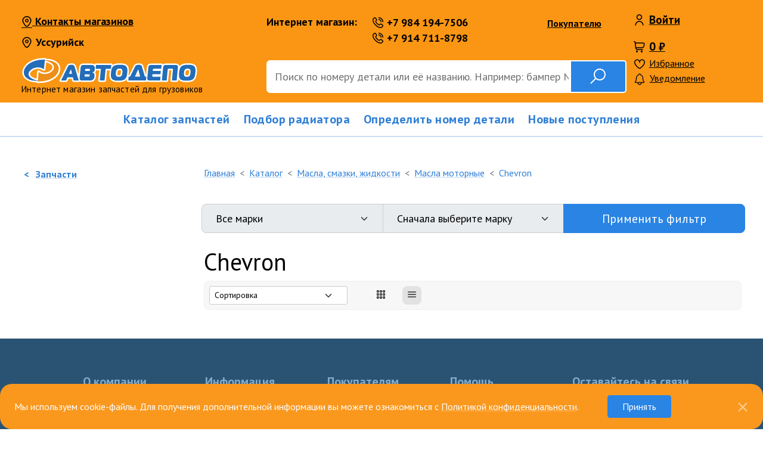

--- FILE ---
content_type: text/html; charset=UTF-8
request_url: https://autodepo.com.ru/catalog/717/
body_size: 16864
content:
<!doctype html>
<html lang="ru">
<head>
    <meta charset="utf-8">
    <title>Chevron / Масла моторные / Масла, смазки, жидкости /  Автодепо</title>
    <meta http-equiv="Content-Type" content="text/html; charset=utf-8"/>

    <link rel="apple-touch-icon" sizes="180x180" href="/assets/img/favicon/apple-touch-icon.png">
    <link rel="icon" type="image/png" sizes="32x32" href="/assets/img/favicon/favicon-32x32.png">
    <link rel="icon" type="image/png" sizes="16x16" href="/assets/img/favicon/favicon-16x16.png">
    <link rel="manifest" href="/assets/img/favicon/site.webmanifest">
    <link rel="mask-icon" href="/assets/img/favicon/safari-pinned-tab.svg" color="#5bbad5">
    <meta name="msapplication-TileColor" content="#9f00a7">
    <meta name="theme-color" content="#ffffff">

    <meta NAME="robots" CONTENT="index,follow"/>
    <meta name="viewport" content="width=device-width, initial-scale=1">
    <meta name="description" content="Группа - Chevron / Масла моторные / Масла, смазки, жидкости / ">
    <meta name="keywords" content="автооптика DEPO LUCID ESDEPO TYC Sonar Eagle Eyes UNCLE фара габарит повторитель поворотник туманка стоп-сигнал стоп стопсигнал авто оптика запчасти автозапчасти машина автомобиль Toyota Honda MMC Mitsubishi Hino Mazda Isuzu Suzuki Nissan Subaru Тойота Хино Хонда тайвань китай япония autoparts auto parts head corner fog front lamp tail taiwan радиатор охлаждения двигателя основной радиатор кондиционера AUTODEPO бампер капот решетка TYG DOSSUN дверь подножка угловая щека передней панели передняя панель втулка рессорная палец рессорный втулка балансира шкворневой ремкомплект мотор печки отопителя салона лист рессорный втулка рессорная детали ходовой части CHASE. Запчасти двигателя. Головка блока, турбокомпрессор, поршни, гильзы, кольца, ремкомплекты, прокладки. Запчасти для VOLVO, SCANIA, MAN, DAF, MERCEDES, RENAULT, USA TRUCK, гидромуфты, вентиляторы, воздушные подушки под кабину, амортизаторы, тормозные цилиндры и главный цилиндр сцепления, ПГУ коробки передач, прокладки и ремкомплекты ДВС OOtOkO"/>
    <meta NAME="resource-type" CONTENT="document"/>
    <meta NAME="distribution" CONTENT="global"/>
    <meta NAME="audience" CONTENT="all"/>

    
    <link href="/assets/css/styles.css?v=1760312172" type="text/css" rel="stylesheet"/>
    <link href="/assets/js/scripts.js?v=1764899110" rel="preload" as="script"/>
    <script type="text/javascript">
        var IsAuthUser = false;        var IsMobile = false;
        var IsRetail = true;
        var DNAReferal = 0;
    </script>
        <meta name="google-site-verification" content="Ctk0_9rKFBYq0XmdMAdatrBrY2w9KHsa7b0kcI8nlsY" />

</head>
<body class="d-flex flex-column min-vh-100">
<script src="/assets/static/jquery-3.7.1.min.js" crossorigin="anonymous"></script>
<script src="/assets/js/scripts.js?v=1764899110"></script>
<header id="header" class="navbar-dark bg-primary navbar-expand-lg">
    <div class="row container-xxl mx-auto px-0 px-lg-4">
        <div class="col-lg-4 col-xl-4 col-xxl-3 d-lg-flex flex-lg-column">
            <a class="link-sm d-none d-lg-block block-top-menu" style="font-size: 18px;" href="/shops/"><i class="fi fi-rr-marker"></i> Контакты магазинов</a>
            <div class="block-city-phone d-none d-lg-block">
                <a  class="link-city" href="#citiesModal" data-bs-toggle="modal"  ><i class="fi fi-rr-marker"></i>Уссурийск</a>
<!--                <a class="link-phone point" data-block="#popup-tel" href="tel:--><!--"><i-->
<!--                            class="fi fi-rr-phone-call"></i>--><!--</a>-->


            </div>
            <a class="navbar-brand2 _mt-auto" href="/">
                <i class="icon logo"></i>
                <span class="small d-none d-lg-block">Интернет магазин запчастей для грузовиков</span>
            </a>
            <a href="/basket/" class="d-lg-none fi shopping-cart fi-rr-shopping-cart rel nolink">
<!--                <div class="ball d-block"></div>-->
            </a>
            <button class="navbar-toggler float-end offcanvas-hide" type="button" data-bs-toggle="offcanvas"
                    data-bs-target="#mmenu">
                <span class="navbar-toggler-icon"></span>
            </button>
            <div class="block-city-phone d-flex d-lg-none">
                <a class="link-city point d-flex align-items-center" data-block="#popup-city" href="#"><i
                            class="fi fi-rr-marker"></i>Уссурийск</a>
<!--                <a class="link-phone point" data-block="#popup-tel" href="tel:--><!--"><i-->
<!--                            class="fi fi-rr-phone-call"></i>--><!--</a>-->
                <ul class="nav sub-menu block-social d-inline-flex d-lg-none justify-content-center">
<!--                    <li class="nav-item"><a class="nav-link py-0 pe-0 ps-1" href="--><!--" target="_blank"><i class="icon wa"></i></a></li>-->
                    <li class="nav-item"><a class="nav-link py-0 pe-0 ps-3" href="https://t.me/AutodepoUssur" target="_blank"><i class="icon telegram"></i></a></li>
                    <li class="nav-item"><a class="nav-link py-0 pe-0 ps-3" href="viber://chat?number=79841947506" target="_blank"><i class="icon tel"></i></a>
                    </li>
                </ul>

            </div>
        </div>
        <div class="col-lg-6 col-xl-6 col-xxl-6 d-flex flex-column pe-lg-0">
            <div class="block-top-menu d-none d-lg-block">
                                    <div class="block-city-phone d-none d-lg-block position-relative">
                        <div class="row" style="width: 380px;">
                            <div class="col-6">
                                <span class="d-inline-block link-city font-weight-bold me-0">Интернет магазин: </span>
                            </div>
                            <div class="col-6 ps-0">
                                <a class="link-phone point" data-block="#popup-tel2" href="tel:79841947506" data-bs-original-title="" title=""><i class="fi fi-rr-phone-call"></i>+7 984 194-7506</a>
                                <a class="link-phone point" data-block="#popup-tel3" href="tel:+79147118798" data-bs-original-title="" title=""><i class="fi fi-rr-phone-call"></i>+7 914 711-8798</a>
                            </div>
                        </div>
                        <a class="link-sm link-for-custom   position-absolute end-0 top-0 pe-2 pt-1" href="/page/kak-sdelat-zakaz.html">Покупателю</a>

                    </div>
                    
            </div>
            <form class="mt-auto form-search offcanvas-hide" id="search" role="search" method="get" action="/">
                <div class="input-group">
<!--                    <button class="btn btn-microphone voice-trigger" id="voice-trigger" type="button"><i-->
<!--                                class="fi fi-rr-microphone"></i></button>-->
                    <input class="form-control search-field" id="search-field" type="text" name="searchstr"
                           placeholder="Поиск по номеру детали или её названию. Например: бампер NLR85"
                           aria-label="Поиск">
                    <button class="btn btn-info btn-submit" type="submit"><i class="i-search"></i></button>
                                    </div>
            </form>
        </div>
        <div class="col-lg-2 col-xl-2 col-xxl-3 d-flex flex-column flex-wrap">
                            <div class="d-none d-xxl-block block-qr">

<!--                    <a class="" href="--><!--" target="_blank"><img src="/assets/img/qr-wa.png" alt="Просканируйте QR код для мессенжера WhatsApp" title="Просканируйте QR код для мессенжера WhatsApp" class=""></a>-->
                    <a class="" href="https://t.me/AutodepoUssur" target="_blank"><img src="/assets/img/qr-telegram.png" alt="Просканируйте QR код для мессенжера Telegram" title="Просканируйте QR код для мессенжера Telegram" class=""></a>

                    <div class="qrtxt">
                        Задайте вопрос онлайн<br> в мессенджере
                    </div>

                </div>
                
            <div class="block-user-info d-none d-lg-block">
                                    <span class="item d-block"><a href="#loginModal" data-bs-toggle="modal" class="fi fi-rr-user nolink"></a><a href="#loginModal"  data-bs-toggle="modal">Войти</a></span>
                                    <span class="item d-block point headcart mt-3" data-html="true" data-block="#popup-cart" data-bs-custom-class="cart"><a href="/basket/" class="fi shopping-cart fi-rr-shopping-cart rel nolink"></a><a href="/basket/" class="d-none d-lg-inline amount">0 ₽</a></span>
            </div>
            <div class="block-user-tools d-none d-lg-block">
                <span class="item d-block"><a href="/favorites/" class="fi fi-rr-heart nolink favtotalshort"><div class="ball d-none">0</div></a><a
                            href="/favorites/">Избранное</a></span>
                <a class="item d-block notifyshort position-relative" href="/notify/">
                    <div class="ball d-none">0</div>
                    <i class="_icon i-notifications"></i>Уведомление</a>
            </div>
        </div>
        <div id="tt" class="col-12"></div>
    </div>
</header>

<nav class="navbar fixed-top bg-primary">
    <div class="container">
        <a class="navbar-brand icon logo-sm" href="/"></a>
        <div class="block-city-phone d-none d-lg-block"><a class="link-phone d-block nolink font-weight-bold point" data-block="#popup-tel" href="tel:+7 914 711-2107"><i class="fi fi-rr-phone-call"></i>+7 914 711-2107</a>
            <a class="link-city nolink d-block point" data-block="#popup-city" href="#"><i class="fi fi-rr-marker"></i>Уссурийск</a></div>
        <div class="block-userbox d-block d-lg-none headcart2">
            <a href="/basket/" class="item fi shopping-cart fi-rr-shopping-cart rel nolink">
<!--                <div class="ball d-block d-xl-none">0</div>-->
            </a>
            <i class="item i-search-sm i-search" data-bs-toggle="collapse" data-bs-target="#search-form"></i>
            <button class="navbar-toggler d-block float-end offcanvas-hide" type="button" data-bs-toggle="offcanvas"
                    data-bs-target="#mmenu">
                <span class="navbar-toggler-icon"></span>
            </button>
        </div>

        <form class="form-search mx-lg-auto collapse-md offcanvas-hide" id="search-form" method="get" action="/">
            <div class="input-group input-group-sm">
                <button class="btn btn-microphone voice-trigger" type="button" id="voice-trigger-mob"><i
                            class="fi fi-rr-microphone"></i></button>
                <input class="form-control search-field" type="text" name="searchstr"
                       placeholder="Поиск по номеру детали или её названию. Например: бампер NLR85"
                       id="search-field-mob" aria-label="Поиск">
                <button class="btn btn-info btn-submit" type="submit"><i class="i-search-sm i-search"></i></button>
            </div>
        </form>
        <div class="block-user-tools ms-auto d-none d-lg-block">
            <a class="item nolink _icon i-notifications mb-1 notifyshort position-relative" href="/notify/">
                <div class="ball d-none">0</div>
            </a>
            <span class="item"><a href="/favorites/"  class="fi fi-rr-heart nolink  favtotalshort position-relative"><div class="ball d-none">0</div></a><a href="/favorites/" class="d-none d-xl-inline">Избранное</a></span>
        </div>
        <div class="block-user-info mb-0 d-none d-lg-block">
                            <span class="item"><a href="#loginModal" data-bs-toggle="modal" class="fi fi-rr-user nolink"></a><a href="#loginModal" data-bs-toggle="modal">Войти</a></span>
                            <span class="item point headcart" data-block="#popup-cart" data-html="true" data-bs-custom-class="cart"><a href="/basket/" class="fi shopping-cart fi-rr-shopping-cart rel nolink"></a><a href="/basket/" class="d-none d-xl-inline amount">0 ₽</a></span>
        </div>
    </div>
</nav>

<nav class="container-xxl navbar-expand-lg block-sub-menu">
    <div class="collapse navbar-collapse" id="navbars">
        <ul class="nav nav-adtabs ms-auto me-auto" role="tablist">
            <li class="nav-item">
                <a class="nav-link nolink" data-bs-toggle="pill" href="#home">Каталог запчастей</a>
            </li>
            <li class="nav-item">
                <a class="nav-link nolink golink" data-bs-toggle="pill" href="/radiators/">Подбор радиатора</a>
            </li>
            <li class="nav-item">
                <a class="nav-link nolink golink" data-bs-toggle="pill" href="/consultant/">Определить номер детали</a>
            </li>
<!--            <li class="nav-item">-->
<!--                <a class="nav-link nolink golink" data-bs-toggle="pill" href="--><!--">Акции</a>-->
<!--            </li>-->
            <li class="nav-item">
                <a class="nav-link nolink golink" data-bs-toggle="pill" href="/newitems/">Новые поступления</a>
            </li>
                    </ul>
    </div>
    <!-- Tab panes -->
    <div class="offcanvas offcanvas-start" id="mmenu">
        <div class="offcanvas-header">
            <div class="block-city-phone w-100 d-block d-lg-none">
                                <a class="link-city point nolink d-block mb-2" data-block="#popup-city" href="#"
                   data-bs-original-title="" title=""><i class="fi fi-rr-marker"></i>Уссурийск <span class="text-mute"></span></a>
                <div class="row">
                    <div class="col-7">
                        <a class="link-phone nolink" href="tel:+7 914 711-2107"><i class="fi fi-rr-phone-call"></i>+7 914 711-2107</a>
                    </div>
                    <div class="col-5">
                        <ul class="nav block-social mb-2">
                            <!--                            <li class="nav-item"><a class="link-phone nolink" href="tel:-->
                            <!--"><i class="fi fi-rr-phone-call"></i>-->
                            <!--</a></li>-->
                            <li class="nav-item"><a href="https://api.whatsapp.com/send/?phone=79147112107&text&app_absent=0" target="_blank"><i class="icon wa-black"></i></a></li>
                            <li class="nav-item"><a href="https://t.me/AutodepoUssur" target="_blank"><i class="icon telegram-black"></i></a>
                            </li>
                            <li class="nav-item"><a href="viber://chat?number=79841947506" target="_blank"><i class="icon viber-black"></i></a>
                            </li>
                        </ul>
                    </div>
                </div>

                                    <a href="#loginModal" data-bs-toggle="modal" class="item nolink mb-4 d-inline-block"><i class="fi fi-rr-user nolink"></i>Войти</a>
                    
                <div class="row block-user-tools">
                    <div class="col-7">
                        <a href="/favorites/" class="item nolink favtotalshort "><i class="fi fi-rr-heart nolink"></i>
                            <div class="ball d-none">0</div>
                            Избранное </a>
                    </div>
                    <div class="col-5">
                        <a href="/notify/" class="item nolink"><i class="_icon i-notifications"></i>Уведомление</a>
                    </div>
                </div>
            </div>

            <button type="button" class="btn-close text-reset" data-bs-dismiss="offcanvas"></button>
        </div>
        <div class="offcanvas-body">

            <div class="tab-content">
                <div class="tab-header d-lg-none" data-bs-toggle="collapse" data-bs-target="#home">Каталог запчастей <i class="fi fi-rr-angle-small-right float-end"></i></div>
                <div class="tab-pane _container fade" id="home">
                    <div class="row">
                        <!--                        меню каталога-->
                                                            <div class="col-lg-3">
                                    <ul class="nav flex-column sub-menu">
                                    <li class="nav-item" ><a class="nav-link nolink" data-bs-toggle="collapse" aria-expanded="false" href="#ss1"   >Выхлопная система / гофры воздушные <i class="fi fi-rr-angle-small-right down d-lg-none float-end"></i></a><ul id="ss1" class="nav flex-column sub-menu sub-sub-menu collapse"><li class="nav-item" ><a class="nav-link nolink" href="/catalog/695/" >Бочка глушителя</a></li><li class="nav-item" ><a class="nav-link nolink" href="/catalog/697/" >Гофры глушителя</a></li><li class="nav-item" ><a class="nav-link nolink" href="/catalog/759/" >Подвес глушителя</a></li><li class="nav-item" ><a class="nav-link nolink" href="/catalog/698/" >Труба глушителя</a></li></ul></li><li class="nav-item" ><a class="nav-link nolink" data-bs-toggle="collapse" aria-expanded="false" href="#ss6"   >Детали двигателя <i class="fi fi-rr-angle-small-right down d-lg-none float-end"></i></a><ul id="ss6" class="nav flex-column sub-menu sub-sub-menu collapse"><li class="nav-item" ><a class="nav-link nolink" href="/catalog/7/" >Гильзы цилиндров</a></li><li class="nav-item" ><a class="nav-link nolink" href="/catalog/8/" >Головки блока цилиндров</a></li><li class="nav-item" ><a class="nav-link nolink" href="/catalog/9/" >Клапан egr</a></li><li class="nav-item" ><a class="nav-link nolink" href="/catalog/796/" >Клапаны, направляющие</a></li><li class="nav-item" ><a class="nav-link nolink" data-bs-toggle="collapse" aria-expanded="false" href="#ss11"   >Маховик, венец маховика <i class="fi fi-rr-angle-small-right down d-lg-none float-end"></i></a><ul id="ss11" class="nav flex-column sub-menu sub-sub-menu sub-sub-sub-menu collapse"><li class="nav-item" ><a class="nav-link nolink" href="/catalog/795/" >Венец маховика</a></li><li class="nav-item" ><a class="nav-link nolink" href="/catalog/794/" >Маховик</a></li></ul></li><li class="nav-item" ><a class="nav-link nolink" href="/catalog/13/" >Насос водяной (помпа)</a></li><li class="nav-item" ><a class="nav-link nolink" href="/catalog/12/" >Подушка двс</a></li><li class="nav-item" ><a class="nav-link nolink" href="/catalog/760/" >Подушки радиатора</a></li><li class="nav-item" ><a class="nav-link nolink" href="/catalog/14/" >Поршневые кольца</a></li><li class="nav-item" ><a class="nav-link nolink" href="/catalog/15/" >Поршневые кольца для компрессоров</a></li><li class="nav-item" ><a class="nav-link nolink" href="/catalog/16/" >Поршни</a></li><li class="nav-item" ><a class="nav-link nolink" data-bs-toggle="collapse" aria-expanded="false" href="#ss17"   >Прокладки и ремкомплекты двс <i class="fi fi-rr-angle-small-right down d-lg-none float-end"></i></a><ul id="ss17" class="nav flex-column sub-menu sub-sub-menu sub-sub-sub-menu collapse"><li class="nav-item" ><a class="nav-link nolink" href="/catalog/18/" >Комплект прокладок двигателя</a></li><li class="nav-item" ><a class="nav-link nolink" href="/catalog/19/" >Прокладки гбц</a></li><li class="nav-item" ><a class="nav-link nolink" href="/catalog/674/" >Прокладки коллектора/глушителя</a></li><li class="nav-item" ><a class="nav-link nolink" href="/catalog/675/" >Прокладки крышки клапанов/постели распредвала</a></li><li class="nav-item" ><a class="nav-link nolink" href="/catalog/761/" >Прокладки поддона</a></li></ul></li><li class="nav-item" ><a class="nav-link nolink" href="/catalog/575/" >Ремни</a></li><li class="nav-item" ><a class="nav-link nolink" href="/catalog/576/" >Ролики</a></li><li class="nav-item" ><a class="nav-link nolink" href="/catalog/20/" >Турбокомпрессоры</a></li><li class="nav-item" ><a class="nav-link nolink" data-bs-toggle="collapse" aria-expanded="false" href="#ss21"   >Фильтры <i class="fi fi-rr-angle-small-right down d-lg-none float-end"></i></a><ul id="ss21" class="nav flex-column sub-menu sub-sub-menu sub-sub-sub-menu collapse"><li class="nav-item" ><a class="nav-link nolink" href="/catalog/22/" >Воздушные фильтры</a></li><li class="nav-item" ><a class="nav-link nolink" href="/catalog/24/" >Масляные фильтры</a></li><li class="nav-item" ><a class="nav-link nolink" href="/catalog/26/" >Топливные фильтры</a></li></ul></li></ul></li><li class="nav-item" ><a class="nav-link nolink" data-bs-toggle="collapse" aria-expanded="false" href="#ss29"   >Детали ходовой части <i class="fi fi-rr-angle-small-right down d-lg-none float-end"></i></a><ul id="ss29" class="nav flex-column sub-menu sub-sub-menu collapse"><li class="nav-item" ><a class="nav-link nolink" data-bs-toggle="collapse" aria-expanded="false" href="#ss30"   >Амортизаторы <i class="fi fi-rr-angle-small-right down d-lg-none float-end"></i></a><ul id="ss30" class="nav flex-column sub-menu sub-sub-menu sub-sub-sub-menu collapse"><li class="nav-item" ><a class="nav-link nolink" href="/catalog/927/" >Амортизаторы profender, ootoko</a></li><li class="nav-item" ><a class="nav-link nolink" href="/catalog/928/" >Амортизаторы прочие</a></li></ul></li><li class="nav-item" ><a class="nav-link nolink" data-bs-toggle="collapse" aria-expanded="false" href="#ss31"   >Амортизаторы под кабину <i class="fi fi-rr-angle-small-right down d-lg-none float-end"></i></a><ul id="ss31" class="nav flex-column sub-menu sub-sub-menu sub-sub-sub-menu collapse"><li class="nav-item" ><a class="nav-link nolink" href="/catalog/929/" >Амортизаторы под кабину profender, ootoko</a></li><li class="nav-item" ><a class="nav-link nolink" href="/catalog/930/" >Амортизаторы под кабину прочие</a></li></ul></li><li class="nav-item" ><a class="nav-link nolink" href="/catalog/605/" >Болт карданный</a></li><li class="nav-item" ><a class="nav-link nolink" href="/catalog/32/" >Болт крепления реактивной тяги</a></li><li class="nav-item" ><a class="nav-link nolink" href="/catalog/35/" >Втулки амортизатора</a></li><li class="nav-item" ><a class="nav-link nolink" href="/catalog/37/" >Втулки, сайлентблоки стабилизатора</a></li><li class="nav-item" ><a class="nav-link nolink" data-bs-toggle="collapse" aria-expanded="false" href="#ss38"   >Детали дифференциала моста <i class="fi fi-rr-angle-small-right down d-lg-none float-end"></i></a><ul id="ss38" class="nav flex-column sub-menu sub-sub-menu sub-sub-sub-menu collapse"><li class="nav-item" ><a class="nav-link nolink" href="/catalog/792/" >Конические пары</a></li><li class="nav-item" ><a class="nav-link nolink" href="/catalog/793/" >Оси сателлитов</a></li></ul></li><li class="nav-item" ><a class="nav-link nolink" href="/catalog/855/" >Замки 4wd</a></li><li class="nav-item" ><a class="nav-link nolink" href="/catalog/40/" >Карданный вал</a></li><li class="nav-item" ><a class="nav-link nolink" data-bs-toggle="collapse" aria-expanded="false" href="#ss41"   >Крестовины <i class="fi fi-rr-angle-small-right down d-lg-none float-end"></i></a><ul id="ss41" class="nav flex-column sub-menu sub-sub-menu sub-sub-sub-menu collapse"><li class="nav-item" ><a class="nav-link nolink" href="/catalog/939/" >Крестовины toyo (тайвань)</a></li><li class="nav-item" ><a class="nav-link nolink" href="/catalog/940/" >Крестовины прочие</a></li></ul></li><li class="nav-item" ><a class="nav-link nolink" href="/catalog/43/" >Подвесной подшипник</a></li><li class="nav-item" ><a class="nav-link nolink" href="/catalog/44/" >Подушки под кабину</a></li><li class="nav-item" ><a class="nav-link nolink" href="/catalog/46/" >Пыльники</a></li><li class="nav-item" ><a class="nav-link nolink" data-bs-toggle="collapse" aria-expanded="false" href="#ss48"   >Рулевые наконечники, линки, шаровые, рычаги для легковых <i class="fi fi-rr-angle-small-right down d-lg-none float-end"></i></a><ul id="ss48" class="nav flex-column sub-menu sub-sub-menu sub-sub-sub-menu collapse"><li class="nav-item" ><a class="nav-link nolink" href="/catalog/699/" >Линк</a></li><li class="nav-item" ><a class="nav-link nolink" href="/catalog/700/" >Наконечники</a></li><li class="nav-item" ><a class="nav-link nolink" href="/catalog/701/" >Рычаги</a></li><li class="nav-item" ><a class="nav-link nolink" href="/catalog/702/" >Тяги</a></li><li class="nav-item" ><a class="nav-link nolink" href="/catalog/703/" >Шаровые</a></li></ul></li><li class="nav-item" ><a class="nav-link nolink" data-bs-toggle="collapse" aria-expanded="false" href="#ss49"   >Рулевые наконечники, тяги, шаровые, линки, рычаги <i class="fi fi-rr-angle-small-right down d-lg-none float-end"></i></a><ul id="ss49" class="nav flex-column sub-menu sub-sub-menu sub-sub-sub-menu collapse"><li class="nav-item" ><a class="nav-link nolink" href="/catalog/704/" >Линки</a></li><li class="nav-item" ><a class="nav-link nolink" href="/catalog/705/" >Маятник</a></li><li class="nav-item" ><a class="nav-link nolink" href="/catalog/706/" >Наконечники</a></li><li class="nav-item" ><a class="nav-link nolink" href="/catalog/707/" >Ремкомплекты</a></li><li class="nav-item" ><a class="nav-link nolink" href="/catalog/708/" >Рычаги</a></li><li class="nav-item" ><a class="nav-link nolink" href="/catalog/709/" >Тяги</a></li><li class="nav-item" ><a class="nav-link nolink" href="/catalog/710/" >Шаровые</a></li></ul></li><li class="nav-item" ><a class="nav-link nolink" data-bs-toggle="collapse" aria-expanded="false" href="#ss50"   >Сайлентблок <i class="fi fi-rr-angle-small-right down d-lg-none float-end"></i></a><ul id="ss50" class="nav flex-column sub-menu sub-sub-menu sub-sub-sub-menu collapse"><li class="nav-item" ><a class="nav-link nolink" href="/catalog/746/" >Сайлентблок реактивной тяги</a></li><li class="nav-item" ><a class="nav-link nolink" href="/catalog/747/" >Сайлентблок рычага</a></li><li class="nav-item" ><a class="nav-link nolink" href="/catalog/748/" >Сайлентблоки кабины</a></li></ul></li><li class="nav-item" ><a class="nav-link nolink" href="/catalog/690/" >Ступичные шайбы, гайки</a></li><li class="nav-item" ><a class="nav-link nolink" href="/catalog/53/" >Шкворневой ремкомплект</a></li><li class="nav-item" ><a class="nav-link nolink" href="/catalog/54/" >Шпилька колёсная, гайки, футорки</a></li></ul></li><li class="nav-item" ><a class="nav-link nolink" data-bs-toggle="collapse" aria-expanded="false" href="#ss840"   >Запчасти балансира <i class="fi fi-rr-angle-small-right down d-lg-none float-end"></i></a><ul id="ss840" class="nav flex-column sub-menu sub-sub-menu collapse"><li class="nav-item" ><a class="nav-link nolink" href="/catalog/33/" >Балансира буксы</a></li><li class="nav-item" ><a class="nav-link nolink" href="/catalog/34/" >Балансира вал</a></li><li class="nav-item" ><a class="nav-link nolink" href="/catalog/36/" >Балансира втулки</a></li><li class="nav-item" ><a class="nav-link nolink" href="/catalog/42/" >Балансира крышка буксы</a></li><li class="nav-item" ><a class="nav-link nolink" href="/catalog/52/" >Балансира шайбы, клин</a></li></ul></li><li class="nav-item" ><a class="nav-link nolink" data-bs-toggle="collapse" aria-expanded="false" href="#ss56"   >Запчасти рессорные <i class="fi fi-rr-angle-small-right down d-lg-none float-end"></i></a><ul id="ss56" class="nav flex-column sub-menu sub-sub-menu collapse"><li class="nav-item" ><a class="nav-link nolink" data-bs-toggle="collapse" aria-expanded="false" href="#ss57"   >Втулки, сайлентблоки рессорные <i class="fi fi-rr-angle-small-right down d-lg-none float-end"></i></a><ul id="ss57" class="nav flex-column sub-menu sub-sub-menu sub-sub-sub-menu collapse"><li class="nav-item" ><a class="nav-link nolink" href="/catalog/742/" >Втулки металлические</a></li><li class="nav-item" ><a class="nav-link nolink" href="/catalog/743/" >Втулки резиновые</a></li><li class="nav-item" ><a class="nav-link nolink" href="/catalog/744/" >Обечайка</a></li><li class="nav-item" ><a class="nav-link nolink" href="/catalog/745/" >Сайлентблок рессорный</a></li></ul></li><li class="nav-item" ><a class="nav-link nolink" data-bs-toggle="collapse" aria-expanded="false" href="#ss58"   >Кронштейны, серьги рессор <i class="fi fi-rr-angle-small-right down d-lg-none float-end"></i></a><ul id="ss58" class="nav flex-column sub-menu sub-sub-menu sub-sub-sub-menu collapse"><li class="nav-item" ><a class="nav-link nolink" href="/catalog/749/" >Кронштейны</a></li><li class="nav-item" ><a class="nav-link nolink" href="/catalog/750/" >Ограничитель, отбойник подрессорника</a></li><li class="nav-item" ><a class="nav-link nolink" href="/catalog/751/" >Ползун, щеки рессорные</a></li><li class="nav-item" ><a class="nav-link nolink" href="/catalog/752/" >Серьги рессор</a></li></ul></li><li class="nav-item" ><a class="nav-link nolink" href="/catalog/59/" >Отбойник рессоры</a></li><li class="nav-item" ><a class="nav-link nolink" href="/catalog/61/" >Пневморессоры</a></li><li class="nav-item" ><a class="nav-link nolink" href="/catalog/60/" >Рессорный палец</a></li><li class="nav-item" ><a class="nav-link nolink" data-bs-toggle="collapse" aria-expanded="false" href="#ss62"   >Рессоры в сборе и листы <i class="fi fi-rr-angle-small-right down d-lg-none float-end"></i></a><ul id="ss62" class="nav flex-column sub-menu sub-sub-menu sub-sub-sub-menu collapse"><li class="nav-item" ><a class="nav-link nolink" href="/catalog/64/" >Лист рессорный коренной / подкоренной</a></li><li class="nav-item" ><a class="nav-link nolink" href="/catalog/63/" >Лист рессорный нижние</a></li><li class="nav-item" ><a class="nav-link nolink" href="/catalog/65/" >Рессоры в сборе</a></li></ul></li><li class="nav-item" ><a class="nav-link nolink" href="/catalog/677/" >Седло стремянки</a></li><li class="nav-item" ><a class="nav-link nolink" href="/catalog/678/" >Стремянки рамы</a></li><li class="nav-item" ><a class="nav-link nolink" href="/catalog/66/" >Стремянки рессорные</a></li><li class="nav-item" ><a class="nav-link nolink" href="/catalog/67/" >Центральный болт рессоры</a></li><li class="nav-item" ><a class="nav-link nolink" href="/catalog/679/" >Шайбы рессорного пальца</a></li></ul></li><li class="nav-item" ><a class="nav-link nolink" href="/catalog/68/" >Зеркалa заднего вида</a></li><li class="nav-item" ><a class="nav-link nolink" data-bs-toggle="collapse" aria-expanded="false" href="#ss69"   >Кузовные детали для грузовиков <i class="fi fi-rr-angle-small-right down d-lg-none float-end"></i></a><ul id="ss69" class="nav flex-column sub-menu sub-sub-menu collapse"><li class="nav-item" ><a class="nav-link nolink" data-bs-toggle="collapse" aria-expanded="false" href="#ss71"   >Hino, toyota <i class="fi fi-rr-angle-small-right down d-lg-none float-end"></i></a><ul id="ss71" class="nav flex-column sub-menu sub-sub-menu sub-sub-sub-menu collapse"><li class="nav-item" ><a class="nav-link nolink" href="/catalog/615/" >Hino 300 euro-4, toyota dyna 2011-</a></li><li class="nav-item" ><a class="nav-link nolink" href="/catalog/100/" >Hino 300 euro3, euro4, dutro / toyota dyna, toyoace 2000-2011</a></li><li class="nav-item" ><a class="nav-link nolink" href="/catalog/614/" >Hino 500 euro3, euro4 / ranger 2002-</a></li><li class="nav-item" ><a class="nav-link nolink" href="/catalog/612/" >Hino 700 euro3, euro4 / profia 2003-</a></li><li class="nav-item" ><a class="nav-link nolink" href="/catalog/73/" >Hino dolphin 10t, 1983-1993</a></li><li class="nav-item" ><a class="nav-link nolink" href="/catalog/611/" >Hino profia 1993-2003</a></li><li class="nav-item" ><a class="nav-link nolink" href="/catalog/616/" >Hino ranger &#039;89-&#039;95 / 5t &#039;84-&#039;89</a></li><li class="nav-item" ><a class="nav-link nolink" href="/catalog/613/" >Hino ranger 1990-2002</a></li><li class="nav-item" ><a class="nav-link nolink" href="/catalog/102/" >Toyota dyna, toyoace, hiace 1984-1994</a></li><li class="nav-item" ><a class="nav-link nolink" href="/catalog/101/" >Toyota dyna, toyoace, hiace 1994-1999</a></li><li class="nav-item" ><a class="nav-link nolink" href="/catalog/620/" >Эмблемы, накладки на зеркала, бачки омывателя</a></li></ul></li><li class="nav-item" ><a class="nav-link nolink" href="/catalog/74/" >Howo</a></li><li class="nav-item" ><a class="nav-link nolink" data-bs-toggle="collapse" aria-expanded="false" href="#ss861"   >Hyundai <i class="fi fi-rr-angle-small-right down d-lg-none float-end"></i></a><ul id="ss861" class="nav flex-column sub-menu sub-sub-menu sub-sub-sub-menu collapse"><li class="nav-item" ><a class="nav-link nolink" href="/catalog/862/" >Hd170, hd250, hd400, hd1000, gold</a></li><li class="nav-item" ><a class="nav-link nolink" href="/catalog/863/" >Hd35, hd45, hd62, hd72, hd78</a></li></ul></li><li class="nav-item" ><a class="nav-link nolink" data-bs-toggle="collapse" aria-expanded="false" href="#ss75"   >Isuzu <i class="fi fi-rr-angle-small-right down d-lg-none float-end"></i></a><ul id="ss75" class="nav flex-column sub-menu sub-sub-menu sub-sub-sub-menu collapse"><li class="nav-item" ><a class="nav-link nolink" href="/catalog/646/" >Elf &#039;04-&#039;07 / nqr71, nqr75</a></li><li class="nav-item" ><a class="nav-link nolink" href="/catalog/77/" >Elf &#039;94-&#039;04 / nqr71, nqr75</a></li><li class="nav-item" ><a class="nav-link nolink" href="/catalog/76/" >Elf 2008-, nlr85, nmr85, npr75, nqr90, fsr90</a></li><li class="nav-item" ><a class="nav-link nolink" href="/catalog/78/" >Elf npr/nhr/nkr -&#039;93</a></li><li class="nav-item" ><a class="nav-link nolink" href="/catalog/573/" >Forward &#039;07- / fvr34, fsr90</a></li><li class="nav-item" ><a class="nav-link nolink" href="/catalog/645/" >Forward &#039;95-&#039;08</a></li><li class="nav-item" ><a class="nav-link nolink" href="/catalog/79/" >Forward -&#039;94</a></li><li class="nav-item" ><a class="nav-link nolink" href="/catalog/648/" >Giga &#039;95-</a></li></ul></li><li class="nav-item" ><a class="nav-link nolink" href="/catalog/574/" >Kia bongo</a></li><li class="nav-item" ><a class="nav-link nolink" href="/catalog/82/" >Man</a></li><li class="nav-item" ><a class="nav-link nolink" data-bs-toggle="collapse" aria-expanded="false" href="#ss83"   >Mazda <i class="fi fi-rr-angle-small-right down d-lg-none float-end"></i></a><ul id="ss83" class="nav flex-column sub-menu sub-sub-menu sub-sub-sub-menu collapse"><li class="nav-item" ><a class="nav-link nolink" href="/catalog/629/" >Mz titan &#039;89-</a></li></ul></li><li class="nav-item" ><a class="nav-link nolink" data-bs-toggle="collapse" aria-expanded="false" href="#ss84"   >Mercedes <i class="fi fi-rr-angle-small-right down d-lg-none float-end"></i></a><ul id="ss84" class="nav flex-column sub-menu sub-sub-menu sub-sub-sub-menu collapse"><li class="nav-item" ><a class="nav-link nolink" href="/catalog/596/" >Actros mp2/mega space &#039;03-</a></li><li class="nav-item" ><a class="nav-link nolink" href="/catalog/597/" >Actros mp3/mega space &#039;08-</a></li></ul></li><li class="nav-item" ><a class="nav-link nolink" data-bs-toggle="collapse" aria-expanded="false" href="#ss85"   >Mitsubishi <i class="fi fi-rr-angle-small-right down d-lg-none float-end"></i></a><ul id="ss85" class="nav flex-column sub-menu sub-sub-menu sub-sub-sub-menu collapse"><li class="nav-item" ><a class="nav-link nolink" href="/catalog/86/" >Canter &#039;02-&#039;11 / fuso canter fe85</a></li><li class="nav-item" ><a class="nav-link nolink" href="/catalog/87/" >Canter &#039;94-&#039;01</a></li><li class="nav-item" ><a class="nav-link nolink" href="/catalog/88/" >Canter -&#039;94</a></li><li class="nav-item" ><a class="nav-link nolink" href="/catalog/689/" >Canter 2011-</a></li><li class="nav-item" ><a class="nav-link nolink" href="/catalog/89/" >Fuso</a></li><li class="nav-item" ><a class="nav-link nolink" href="/catalog/90/" >Fuso fighter</a></li><li class="nav-item" ><a class="nav-link nolink" href="/catalog/738/" >Fuso super great &#039;08-</a></li><li class="nav-item" ><a class="nav-link nolink" href="/catalog/91/" >Fuso super great &#039;97-&#039;07</a></li></ul></li><li class="nav-item" ><a class="nav-link nolink" data-bs-toggle="collapse" aria-expanded="false" href="#ss92"   >Nissan <i class="fi fi-rr-angle-small-right down d-lg-none float-end"></i></a><ul id="ss92" class="nav flex-column sub-menu sub-sub-menu sub-sub-sub-menu collapse"><li class="nav-item" ><a class="nav-link nolink" href="/catalog/635/" >Nissan atlas, condor 1986-1997</a></li><li class="nav-item" ><a class="nav-link nolink" href="/catalog/639/" >Nissan diesel big thumb 1996-2008</a></li><li class="nav-item" ><a class="nav-link nolink" href="/catalog/633/" >Nissan diesel, condor, ud 1994-2011</a></li><li class="nav-item" ><a class="nav-link nolink" href="/catalog/634/" >Nissan diesel, ud 1984-1992</a></li><li class="nav-item" ><a class="nav-link nolink" href="/catalog/638/" >Nissan diesel, ud 1991-2006</a></li><li class="nav-item" ><a class="nav-link nolink" href="/catalog/640/" >Nissan ud quon 2007-</a></li><li class="nav-item" ><a class="nav-link nolink" href="/catalog/637/" >Эмблемы</a></li></ul></li><li class="nav-item" ><a class="nav-link nolink" href="/catalog/623/" >Renault</a></li><li class="nav-item" ><a class="nav-link nolink" data-bs-toggle="collapse" aria-expanded="false" href="#ss589"   >Scania <i class="fi fi-rr-angle-small-right down d-lg-none float-end"></i></a><ul id="ss589" class="nav flex-column sub-menu sub-sub-menu sub-sub-sub-menu collapse"><li class="nav-item" ><a class="nav-link nolink" href="/catalog/96/" >Scania 4 series r&amp;p-cabin</a></li><li class="nav-item" ><a class="nav-link nolink" href="/catalog/98/" >Scania r-series</a></li></ul></li><li class="nav-item" ><a class="nav-link nolink" data-bs-toggle="collapse" aria-expanded="false" href="#ss591"   >Volvo <i class="fi fi-rr-angle-small-right down d-lg-none float-end"></i></a><ul id="ss591" class="nav flex-column sub-menu sub-sub-menu sub-sub-sub-menu collapse"><li class="nav-item" ><a class="nav-link nolink" href="/catalog/103/" >Volvo new</a></li><li class="nav-item" ><a class="nav-link nolink" href="/catalog/104/" >Volvo v1 fh&amp;fm</a></li><li class="nav-item" ><a class="nav-link nolink" href="/catalog/105/" >Volvo v2 fh&amp;fm</a></li></ul></li><li class="nav-item" ><a class="nav-link nolink" href="/catalog/106/" >Брызговики</a></li><li class="nav-item" ><a class="nav-link nolink" href="/catalog/758/" >Стекла</a></li></ul></li>                                    </ul>
                                    </div>
                                                                        <div class="col-lg-3">
                                    <ul class="nav flex-column sub-menu">
                                    <li class="nav-item" ><a class="nav-link nolink" data-bs-toggle="collapse" aria-expanded="false" href="#ss107"   >Кузовные детали для легковых автомобилей <i class="fi fi-rr-angle-small-right down d-lg-none float-end"></i></a><ul id="ss107" class="nav flex-column sub-menu sub-sub-menu collapse"><li class="nav-item" ><a class="nav-link nolink" data-bs-toggle="collapse" aria-expanded="false" href="#ss111"   >Honda <i class="fi fi-rr-angle-small-right down d-lg-none float-end"></i></a><ul id="ss111" class="nav flex-column sub-menu sub-sub-menu sub-sub-sub-menu collapse"><li class="nav-item" ><a class="nav-link nolink" href="/catalog/112/" >Civic</a></li><li class="nav-item" ><a class="nav-link nolink" href="/catalog/115/" >Fit  &#039;01-&#039;07</a></li><li class="nav-item" ><a class="nav-link nolink" href="/catalog/116/" >Fit  &#039;08-&#039;10</a></li><li class="nav-item" ><a class="nav-link nolink" href="/catalog/120/" >Odyssey  ra6-9  &#039;99-&#039;03</a></li><li class="nav-item" ><a class="nav-link nolink" href="/catalog/121/" >Odyssey  rb1  &#039;03-</a></li></ul></li><li class="nav-item" ><a class="nav-link nolink" data-bs-toggle="collapse" aria-expanded="false" href="#ss122"   >Hyundai <i class="fi fi-rr-angle-small-right down d-lg-none float-end"></i></a><ul id="ss122" class="nav flex-column sub-menu sub-sub-menu sub-sub-sub-menu collapse"><li class="nav-item" ><a class="nav-link nolink" href="/catalog/125/" >I30</a></li><li class="nav-item" ><a class="nav-link nolink" href="/catalog/126/" >Santa fe &#039;07-</a></li><li class="nav-item" ><a class="nav-link nolink" href="/catalog/127/" >Sonata</a></li><li class="nav-item" ><a class="nav-link nolink" href="/catalog/129/" >Tucson / ix35 &#039;10-</a></li></ul></li><li class="nav-item" ><a class="nav-link nolink" href="/catalog/130/" >Kia</a></li><li class="nav-item" ><a class="nav-link nolink" data-bs-toggle="collapse" aria-expanded="false" href="#ss137"   >Mazda <i class="fi fi-rr-angle-small-right down d-lg-none float-end"></i></a><ul id="ss137" class="nav flex-column sub-menu sub-sub-menu sub-sub-sub-menu collapse"><li class="nav-item" ><a class="nav-link nolink" href="/catalog/139/" >Axela</a></li><li class="nav-item" ><a class="nav-link nolink" href="/catalog/141/" >Demio  &#039;07-</a></li></ul></li><li class="nav-item" ><a class="nav-link nolink" data-bs-toggle="collapse" aria-expanded="false" href="#ss147"   >Nissan <i class="fi fi-rr-angle-small-right down d-lg-none float-end"></i></a><ul id="ss147" class="nav flex-column sub-menu sub-sub-menu sub-sub-sub-menu collapse"><li class="nav-item" ><a class="nav-link nolink" href="/catalog/152/" >Cube #z12 &#039;09-</a></li><li class="nav-item" ><a class="nav-link nolink" href="/catalog/161/" >Primera p11</a></li><li class="nav-item" ><a class="nav-link nolink" href="/catalog/165/" >Terrano d21 `92-`95</a></li><li class="nav-item" ><a class="nav-link nolink" href="/catalog/167/" >Tiida / tiida latio</a></li></ul></li><li class="nav-item" ><a class="nav-link nolink" data-bs-toggle="collapse" aria-expanded="false" href="#ss169"   >Subaru <i class="fi fi-rr-angle-small-right down d-lg-none float-end"></i></a><ul id="ss169" class="nav flex-column sub-menu sub-sub-menu sub-sub-sub-menu collapse"><li class="nav-item" ><a class="nav-link nolink" href="/catalog/171/" >Impreza</a></li></ul></li><li class="nav-item" ><a class="nav-link nolink" data-bs-toggle="collapse" aria-expanded="false" href="#ss172"   >Suzuki <i class="fi fi-rr-angle-small-right down d-lg-none float-end"></i></a><ul id="ss172" class="nav flex-column sub-menu sub-sub-menu sub-sub-sub-menu collapse"><li class="nav-item" ><a class="nav-link nolink" href="/catalog/174/" >Swift</a></li></ul></li><li class="nav-item" ><a class="nav-link nolink" data-bs-toggle="collapse" aria-expanded="false" href="#ss176"   >Toyota <i class="fi fi-rr-angle-small-right down d-lg-none float-end"></i></a><ul id="ss176" class="nav flex-column sub-menu sub-sub-menu sub-sub-sub-menu collapse"><li class="nav-item" ><a class="nav-link nolink" href="/catalog/754/" >Aqua / prius c &#039;11-</a></li><li class="nav-item" ><a class="nav-link nolink" href="/catalog/178/" >Auris</a></li><li class="nav-item" ><a class="nav-link nolink" href="/catalog/180/" >Belta</a></li><li class="nav-item" ><a class="nav-link nolink" href="/catalog/184/" >Corolla  &#039;00-&#039;06 / runx / allex  &#039;00-</a></li><li class="nav-item" ><a class="nav-link nolink" href="/catalog/196/" >Mark x</a></li><li class="nav-item" ><a class="nav-link nolink" href="/catalog/198/" >Passo / daihatsu boon</a></li><li class="nav-item" ><a class="nav-link nolink" href="/catalog/200/" >Prius &#039;03-&#039;09</a></li><li class="nav-item" ><a class="nav-link nolink" href="/catalog/201/" >Prius &#039;09-</a></li><li class="nav-item" ><a class="nav-link nolink" href="/catalog/755/" >Prius a (alpha)</a></li><li class="nav-item" ><a class="nav-link nolink" href="/catalog/202/" >Probox / succed</a></li><li class="nav-item" ><a class="nav-link nolink" href="/catalog/203/" >Ractis</a></li><li class="nav-item" ><a class="nav-link nolink" href="/catalog/204/" >Rav4</a></li><li class="nav-item" ><a class="nav-link nolink" href="/catalog/208/" >Vitz  &#039;05-&#039;10</a></li><li class="nav-item" ><a class="nav-link nolink" href="/catalog/209/" >Vitz  &#039;10-</a></li></ul></li></ul></li><li class="nav-item" ><a class="nav-link nolink" href="/catalog/216/" >Насосы гур</a></li><li class="nav-item" ><a class="nav-link nolink" href="/catalog/45/" >Подшипники</a></li><li class="nav-item" ><a class="nav-link nolink" data-bs-toggle="collapse" aria-expanded="false" href="#ss217"   >Приборы освещения (авто оптика) <i class="fi fi-rr-angle-small-right down d-lg-none float-end"></i></a><ul id="ss217" class="nav flex-column sub-menu sub-sub-menu collapse"><li class="nav-item" ><a class="nav-link nolink" href="/catalog/218/" >Daf</a></li><li class="nav-item" ><a class="nav-link nolink" data-bs-toggle="collapse" aria-expanded="false" href="#ss223"   >Hino / toyota <i class="fi fi-rr-angle-small-right down d-lg-none float-end"></i></a><ul id="ss223" class="nav flex-column sub-menu sub-sub-menu sub-sub-sub-menu collapse"><li class="nav-item" ><a class="nav-link nolink" href="/catalog/392/" >Dyna / toyoace / hiace  &#039;84-&#039;93</a></li><li class="nav-item" ><a class="nav-link nolink" href="/catalog/393/" >Dyna / toyoace / hiace  &#039;94-&#039;98</a></li><li class="nav-item" ><a class="nav-link nolink" href="/catalog/394/" >Dyna / toyoace / hino 300, dutro  &#039;99-</a></li><li class="nav-item" ><a class="nav-link nolink" href="/catalog/617/" >Hino 10t &#039;83-&#039;93 / ranger &#039;89-&#039;95</a></li><li class="nav-item" ><a class="nav-link nolink" href="/catalog/224/" >Hino 500 / 700 / ranger/profia &#039;02-</a></li><li class="nav-item" ><a class="nav-link nolink" href="/catalog/618/" >Hino profia / ranger &#039;90-&#039;03</a></li><li class="nav-item" ><a class="nav-link nolink" href="/catalog/621/" >Стопы / повторители / туманки</a></li></ul></li><li class="nav-item" ><a class="nav-link nolink" data-bs-toggle="collapse" aria-expanded="false" href="#ss226"   >Honda <i class="fi fi-rr-angle-small-right down d-lg-none float-end"></i></a><ul id="ss226" class="nav flex-column sub-menu sub-sub-menu sub-sub-sub-menu collapse"><li class="nav-item" ><a class="nav-link nolink" href="/catalog/239/" >Edix / fr-v</a></li><li class="nav-item" ><a class="nav-link nolink" href="/catalog/241/" >Fit  &#039;01-&#039;07</a></li><li class="nav-item" ><a class="nav-link nolink" href="/catalog/242/" >Fit  &#039;07-</a></li><li class="nav-item" ><a class="nav-link nolink" href="/catalog/244/" >Fit aria #gd6-9  &#039;02-</a></li><li class="nav-item" ><a class="nav-link nolink" href="/catalog/250/" >Odyssey  rb  &#039;03-</a></li></ul></li><li class="nav-item" ><a class="nav-link nolink" data-bs-toggle="collapse" aria-expanded="false" href="#ss254"   >Hyundai <i class="fi fi-rr-angle-small-right down d-lg-none float-end"></i></a><ul id="ss254" class="nav flex-column sub-menu sub-sub-menu sub-sub-sub-menu collapse"><li class="nav-item" ><a class="nav-link nolink" href="/catalog/255/" >Avante / elantra 06-10</a></li><li class="nav-item" ><a class="nav-link nolink" href="/catalog/256/" >Elantra 11-</a></li><li class="nav-item" ><a class="nav-link nolink" href="/catalog/860/" >Hd</a></li><li class="nav-item" ><a class="nav-link nolink" href="/catalog/257/" >Santa fe</a></li></ul></li><li class="nav-item" ><a class="nav-link nolink" data-bs-toggle="collapse" aria-expanded="false" href="#ss260"   >Isuzu <i class="fi fi-rr-angle-small-right down d-lg-none float-end"></i></a><ul id="ss260" class="nav flex-column sub-menu sub-sub-menu sub-sub-sub-menu collapse"><li class="nav-item" ><a class="nav-link nolink" href="/catalog/263/" >Elf  &#039;86-&#039;93</a></li><li class="nav-item" ><a class="nav-link nolink" href="/catalog/264/" >Elf  &#039;94-&#039;04</a></li><li class="nav-item" ><a class="nav-link nolink" href="/catalog/261/" >Elf 2004-2011/nqr71, nqr75, nqr55</a></li><li class="nav-item" ><a class="nav-link nolink" href="/catalog/262/" >Elf 2008- / nlr85, nmr85, npr75, forward nqr90, fsr90, fvr34</a></li><li class="nav-item" ><a class="nav-link nolink" href="/catalog/672/" >Forward / giga -1993</a></li><li class="nav-item" ><a class="nav-link nolink" href="/catalog/265/" >Forward / giga 1993-</a></li></ul></li><li class="nav-item" ><a class="nav-link nolink" href="/catalog/624/" >Iveco</a></li><li class="nav-item" ><a class="nav-link nolink" data-bs-toggle="collapse" aria-expanded="false" href="#ss267"   >Kia <i class="fi fi-rr-angle-small-right down d-lg-none float-end"></i></a><ul id="ss267" class="nav flex-column sub-menu sub-sub-menu sub-sub-sub-menu collapse"><li class="nav-item" ><a class="nav-link nolink" href="/catalog/268/" >Bongo</a></li><li class="nav-item" ><a class="nav-link nolink" href="/catalog/269/" >Soul</a></li></ul></li><li class="nav-item" ><a class="nav-link nolink" href="/catalog/270/" >Man</a></li><li class="nav-item" ><a class="nav-link nolink" data-bs-toggle="collapse" aria-expanded="false" href="#ss271"   >Mazda <i class="fi fi-rr-angle-small-right down d-lg-none float-end"></i></a><ul id="ss271" class="nav flex-column sub-menu sub-sub-menu sub-sub-sub-menu collapse"><li class="nav-item" ><a class="nav-link nolink" href="/catalog/273/" >Axela  &#039;03-&#039;09</a></li><li class="nav-item" ><a class="nav-link nolink" href="/catalog/274/" >Bongo brawny</a></li><li class="nav-item" ><a class="nav-link nolink" href="/catalog/277/" >Demio &#039;07-</a></li><li class="nav-item" ><a class="nav-link nolink" href="/catalog/283/" >Premacy &#039;05-</a></li><li class="nav-item" ><a class="nav-link nolink" href="/catalog/284/" >Titan  &#039;00-</a></li><li class="nav-item" ><a class="nav-link nolink" href="/catalog/285/" >Titan  &#039;84-&#039;99</a></li><li class="nav-item" ><a class="nav-link nolink" href="/catalog/286/" >Tribute</a></li></ul></li><li class="nav-item" ><a class="nav-link nolink" data-bs-toggle="collapse" aria-expanded="false" href="#ss289"   >Mitsubishi <i class="fi fi-rr-angle-small-right down d-lg-none float-end"></i></a><ul id="ss289" class="nav flex-column sub-menu sub-sub-menu sub-sub-sub-menu collapse"><li class="nav-item" ><a class="nav-link nolink" href="/catalog/290/" >Canter  &#039;02-&#039;11 / fuso canter fe85</a></li><li class="nav-item" ><a class="nav-link nolink" href="/catalog/291/" >Canter  &#039;85-&#039;93</a></li><li class="nav-item" ><a class="nav-link nolink" href="/catalog/292/" >Canter  &#039;93-&#039;01</a></li><li class="nav-item" ><a class="nav-link nolink" href="/catalog/801/" >Canter &#039;11-</a></li><li class="nav-item" ><a class="nav-link nolink" href="/catalog/294/" >Fuso  &#039;06-</a></li><li class="nav-item" ><a class="nav-link nolink" href="/catalog/295/" >Fuso  &#039;85-&#039;91</a></li><li class="nav-item" ><a class="nav-link nolink" href="/catalog/296/" >Fuso fighter &#039;92-</a></li><li class="nav-item" ><a class="nav-link nolink" href="/catalog/297/" >Fuso super great &#039;97-</a></li><li class="nav-item" ><a class="nav-link nolink" href="/catalog/299/" >Lancer  &#039;07-</a></li><li class="nav-item" ><a class="nav-link nolink" href="/catalog/302/" >Outlander</a></li><li class="nav-item" ><a class="nav-link nolink" href="/catalog/305/" >Pajero  &#039;99-&#039;03</a></li></ul></li><li class="nav-item" ><a class="nav-link nolink" data-bs-toggle="collapse" aria-expanded="false" href="#ss307"   >Nissan <i class="fi fi-rr-angle-small-right down d-lg-none float-end"></i></a><ul id="ss307" class="nav flex-column sub-menu sub-sub-menu sub-sub-sub-menu collapse"><li class="nav-item" ><a class="nav-link nolink" href="/catalog/310/" >Atlas</a></li><li class="nav-item" ><a class="nav-link nolink" href="/catalog/312/" >Bluebird sylphy  &#039;03-&#039;05</a></li><li class="nav-item" ><a class="nav-link nolink" href="/catalog/314/" >Caravan  #e25  &#039;01-</a></li><li class="nav-item" ><a class="nav-link nolink" href="/catalog/317/" >Cube z12, &#039;09-</a></li><li class="nav-item" ><a class="nav-link nolink" href="/catalog/320/" >Diesel / ud truck</a></li><li class="nav-item" ><a class="nav-link nolink" href="/catalog/326/" >Note  &#039;05-</a></li><li class="nav-item" ><a class="nav-link nolink" href="/catalog/333/" >Serena  &#039;00-</a></li><li class="nav-item" ><a class="nav-link nolink" href="/catalog/336/" >Teana  &#039;03-</a></li><li class="nav-item" ><a class="nav-link nolink" href="/catalog/339/" >Terrano #r50  &#039;98-&#039;04</a></li></ul></li><li class="nav-item" ><a class="nav-link nolink" href="/catalog/625/" >Renault</a></li><li class="nav-item" ><a class="nav-link nolink" data-bs-toggle="collapse" aria-expanded="false" href="#ss342"   >Scania <i class="fi fi-rr-angle-small-right down d-lg-none float-end"></i></a><ul id="ss342" class="nav flex-column sub-menu sub-sub-menu sub-sub-sub-menu collapse"><li class="nav-item" ><a class="nav-link nolink" href="/catalog/627/" >Scania 4 seria</a></li><li class="nav-item" ><a class="nav-link nolink" href="/catalog/628/" >Scania p/r series</a></li></ul></li><li class="nav-item" ><a class="nav-link nolink" data-bs-toggle="collapse" aria-expanded="false" href="#ss343"   >Subaru <i class="fi fi-rr-angle-small-right down d-lg-none float-end"></i></a><ul id="ss343" class="nav flex-column sub-menu sub-sub-menu sub-sub-sub-menu collapse"><li class="nav-item" ><a class="nav-link nolink" href="/catalog/345/" >Forester</a></li><li class="nav-item" ><a class="nav-link nolink" href="/catalog/348/" >Impreza &#039;07-</a></li></ul></li><li class="nav-item" ><a class="nav-link nolink" data-bs-toggle="collapse" aria-expanded="false" href="#ss352"   >Suzuki <i class="fi fi-rr-angle-small-right down d-lg-none float-end"></i></a><ul id="ss352" class="nav flex-column sub-menu sub-sub-menu sub-sub-sub-menu collapse"><li class="nav-item" ><a class="nav-link nolink" href="/catalog/360/" >Swift</a></li><li class="nav-item" ><a class="nav-link nolink" href="/catalog/362/" >Wagon r</a></li></ul></li><li class="nav-item" ><a class="nav-link nolink" data-bs-toggle="collapse" aria-expanded="false" href="#ss363"   >Toyota <i class="fi fi-rr-angle-small-right down d-lg-none float-end"></i></a><ul id="ss363" class="nav flex-column sub-menu sub-sub-menu sub-sub-sub-menu collapse"><li class="nav-item" ><a class="nav-link nolink" href="/catalog/364/" >4runner &#039;10-</a></li><li class="nav-item" ><a class="nav-link nolink" href="/catalog/841/" >Aqua</a></li><li class="nav-item" ><a class="nav-link nolink" href="/catalog/373/" >Camry  acv  &#039;01-</a></li><li class="nav-item" ><a class="nav-link nolink" href="/catalog/378/" >Corolla / corolla fielder  ae120  &#039;00-</a></li><li class="nav-item" ><a class="nav-link nolink" href="/catalog/390/" >Crown #s155  &#039;95-&#039;98</a></li><li class="nav-item" ><a class="nav-link nolink" href="/catalog/391/" >Crown majesta</a></li><li class="nav-item" ><a class="nav-link nolink" href="/catalog/396/" >Fj cruiser &#039;07-</a></li><li class="nav-item" ><a class="nav-link nolink" href="/catalog/401/" >Hiace  #h10#  &#039;96-&#039;99</a></li><li class="nav-item" ><a class="nav-link nolink" href="/catalog/407/" >Hiace (l руль)  &#039;90-&#039;95</a></li><li class="nav-item" ><a class="nav-link nolink" href="/catalog/412/" >Hilux surf  #n185  &#039;95-&#039;01</a></li><li class="nav-item" ><a class="nav-link nolink" href="/catalog/436/" >Prius</a></li><li class="nav-item" ><a class="nav-link nolink" href="/catalog/839/" >Prius a</a></li><li class="nav-item" ><a class="nav-link nolink" href="/catalog/437/" >Probox</a></li><li class="nav-item" ><a class="nav-link nolink" href="/catalog/452/" >Vitz / yaris &#039;05-</a></li></ul></li><li class="nav-item" ><a class="nav-link nolink" data-bs-toggle="collapse" aria-expanded="false" href="#ss455"   >Universal <i class="fi fi-rr-angle-small-right down d-lg-none float-end"></i></a><ul id="ss455" class="nav flex-column sub-menu sub-sub-menu sub-sub-sub-menu collapse"><li class="nav-item" ><a class="nav-link nolink" href="/catalog/456/" >Габариты фургона</a></li><li class="nav-item" ><a class="nav-link nolink" href="/catalog/457/" >Повторители</a></li><li class="nav-item" ><a class="nav-link nolink" href="/catalog/459/" >Противотуманные фары</a></li><li class="nav-item" ><a class="nav-link nolink" href="/catalog/458/" >Стопы</a></li><li class="nav-item" ><a class="nav-link nolink" href="/catalog/460/" >Фары</a></li><li class="nav-item" ><a class="nav-link nolink" href="/catalog/753/" >Фары led</a></li></ul></li><li class="nav-item" ><a class="nav-link nolink" data-bs-toggle="collapse" aria-expanded="false" href="#ss463"   >Volvo <i class="fi fi-rr-angle-small-right down d-lg-none float-end"></i></a><ul id="ss463" class="nav flex-column sub-menu sub-sub-menu sub-sub-sub-menu collapse"><li class="nav-item" ><a class="nav-link nolink" href="/catalog/630/" >Volvo fh3 / fm3 2008-</a></li><li class="nav-item" ><a class="nav-link nolink" href="/catalog/632/" >Volvo v2 fh&amp;fm</a></li></ul></li><li class="nav-item" ><a class="nav-link nolink" href="/catalog/810/" >Стопы</a></li></ul></li><li class="nav-item" ><a class="nav-link nolink" data-bs-toggle="collapse" aria-expanded="false" href="#ss464"   >Прочие товары <i class="fi fi-rr-angle-small-right down d-lg-none float-end"></i></a><ul id="ss464" class="nav flex-column sub-menu sub-sub-menu collapse"><li class="nav-item" ><a class="nav-link nolink" href="/catalog/479/" >Кольца уплотнительные</a></li><li class="nav-item" ><a class="nav-link nolink" href="/catalog/480/" >Крышка топливного бака</a></li><li class="nav-item" ><a class="nav-link nolink" href="/catalog/481/" >Масленки (тавотницы)</a></li><li class="nav-item" ><a class="nav-link nolink" href="/catalog/482/" >Подъёмник запасного колеса</a></li><li class="nav-item" ><a class="nav-link nolink" href="/catalog/484/" >Предпусковой подогреватель</a></li><li class="nav-item" ><a class="nav-link nolink" href="/catalog/485/" >Регуляторы давления воздуха, воздушные клапана</a></li><li class="nav-item" ><a class="nav-link nolink" href="/catalog/486/" >Редукторы</a></li><li class="nav-item" ><a class="nav-link nolink" href="/catalog/498/" >Шланги</a></li></ul></li><li class="nav-item" ><a class="nav-link nolink" href="/catalog/692/" >Пружины</a></li><li class="nav-item" ><a class="nav-link nolink" data-bs-toggle="collapse" aria-expanded="false" href="#ss51"   >Сальники <i class="fi fi-rr-angle-small-right down d-lg-none float-end"></i></a><ul id="ss51" class="nav flex-column sub-menu sub-sub-menu collapse"><li class="nav-item" ><a class="nav-link nolink" href="/catalog/864/" >Gsparts</a></li><li class="nav-item" ><a class="nav-link nolink" href="/catalog/807/" >Ootoko</a></li></ul></li>                                    </ul>
                                    </div>
                                                                        <div class="col-lg-3">
                                    <ul class="nav flex-column sub-menu">
                                    <li class="nav-item" ><a class="nav-link nolink" data-bs-toggle="collapse" aria-expanded="false" href="#ss505"   >Система охлаждения двигателя <i class="fi fi-rr-angle-small-right down d-lg-none float-end"></i></a><ul id="ss505" class="nav flex-column sub-menu sub-sub-menu collapse"><li class="nav-item" ><a class="nav-link nolink" href="/catalog/506/" >Вентиляторы радиатора для грузовых</a></li><li class="nav-item" ><a class="nav-link nolink" href="/catalog/507/" >Вентиляторы радиатора для легковых</a></li><li class="nav-item" ><a class="nav-link nolink" href="/catalog/508/" >Гидромуфты</a></li><li class="nav-item" ><a class="nav-link nolink" href="/catalog/509/" >Диффузоры радиатора двс</a></li><li class="nav-item" ><a class="nav-link nolink" href="/catalog/510/" >Патрубки радиатора охлаждения</a></li><li class="nav-item" ><a class="nav-link nolink" href="/catalog/511/" >Пробки радиатора</a></li><li class="nav-item" ><a class="nav-link nolink" data-bs-toggle="collapse" aria-expanded="false" href="#ss512"   >Радиаторы кондиционера <i class="fi fi-rr-angle-small-right down d-lg-none float-end"></i></a><ul id="ss512" class="nav flex-column sub-menu sub-sub-menu sub-sub-sub-menu collapse"><li class="nav-item" ><a class="nav-link nolink" href="/catalog/513/" >Ad radiators</a></li><li class="nav-item" ><a class="nav-link nolink" href="/catalog/514/" >Autodepo</a></li></ul></li><li class="nav-item" ><a class="nav-link nolink" data-bs-toggle="collapse" aria-expanded="false" href="#ss516"   >Радиаторы основные <i class="fi fi-rr-angle-small-right down d-lg-none float-end"></i></a><ul id="ss516" class="nav flex-column sub-menu sub-sub-menu sub-sub-sub-menu collapse"><li class="nav-item" ><a class="nav-link nolink" href="/catalog/859/" >Боковые планки радиаторов</a></li><li class="nav-item" ><a class="nav-link nolink" href="/catalog/517/" >Радиаторы для грузовых автомобилей</a></li><li class="nav-item" ><a class="nav-link nolink" href="/catalog/522/" >Радиаторы для легковых автомобилей</a></li></ul></li><li class="nav-item" ><a class="nav-link nolink" href="/catalog/527/" >Радиаторы отопителя салона</a></li><li class="nav-item" ><a class="nav-link nolink" href="/catalog/528/" >Расширительные бачки</a></li></ul></li><li class="nav-item" ><a class="nav-link nolink" data-bs-toggle="collapse" aria-expanded="false" href="#ss529"   >Топливная аппаратура <i class="fi fi-rr-angle-small-right down d-lg-none float-end"></i></a><ul id="ss529" class="nav flex-column sub-menu sub-sub-menu collapse"><li class="nav-item" ><a class="nav-link nolink" href="/catalog/530/" >Насос подкачки тнвд/тннд</a></li><li class="nav-item" ><a class="nav-link nolink" href="/catalog/533/" >Сепараторы</a></li><li class="nav-item" ><a class="nav-link nolink" href="/catalog/534/" >Шайба медная</a></li></ul></li><li class="nav-item" ><a class="nav-link nolink" data-bs-toggle="collapse" aria-expanded="false" href="#ss535"   >Тормозная система <i class="fi fi-rr-angle-small-right down d-lg-none float-end"></i></a><ul id="ss535" class="nav flex-column sub-menu sub-sub-menu collapse"><li class="nav-item" ><a class="nav-link nolink" href="/catalog/556/" >Вакуумный усилитель</a></li><li class="nav-item" ><a class="nav-link nolink" href="/catalog/536/" >Клепки для тормозных накладок</a></li><li class="nav-item" ><a class="nav-link nolink" href="/catalog/537/" >Масловлагоотделитель</a></li><li class="nav-item" ><a class="nav-link nolink" href="/catalog/538/" >Ремкомплекты пгу тормозов</a></li><li class="nav-item" ><a class="nav-link nolink" href="/catalog/607/" >Ремкомплекты тормозного крана</a></li><li class="nav-item" ><a class="nav-link nolink" href="/catalog/608/" >Ремкомплекты тормозных цилиндров</a></li><li class="nav-item" ><a class="nav-link nolink" href="/catalog/539/" >Силикагель</a></li><li class="nav-item" ><a class="nav-link nolink" href="/catalog/577/" >Стояночный тормоз</a></li><li class="nav-item" ><a class="nav-link nolink" data-bs-toggle="collapse" aria-expanded="false" href="#ss676"   >Суппорт <i class="fi fi-rr-angle-small-right down d-lg-none float-end"></i></a><ul id="ss676" class="nav flex-column sub-menu sub-sub-menu sub-sub-sub-menu collapse"><li class="nav-item" ><a class="nav-link nolink" href="/catalog/942/" >Ремкомплекты суппортов</a></li></ul></li><li class="nav-item" ><a class="nav-link nolink" href="/catalog/542/" >Тормозной диск</a></li><li class="nav-item" ><a class="nav-link nolink" href="/catalog/540/" >Тормозной кран</a></li><li class="nav-item" ><a class="nav-link nolink" href="/catalog/541/" >Тормозные барабаны</a></li><li class="nav-item" ><a class="nav-link nolink" data-bs-toggle="collapse" aria-expanded="false" href="#ss543"   >Тормозные колодки, накладки <i class="fi fi-rr-angle-small-right down d-lg-none float-end"></i></a><ul id="ss543" class="nav flex-column sub-menu sub-sub-menu sub-sub-sub-menu collapse"><li class="nav-item" ><a class="nav-link nolink" href="/catalog/609/" >Тормозные колодки барабанные</a></li><li class="nav-item" ><a class="nav-link nolink" href="/catalog/843/" >Тормозные колодки дисковые</a></li><li class="nav-item" ><a class="nav-link nolink" href="/catalog/844/" >Тормозные колодки стояночного тормоза</a></li><li class="nav-item" ><a class="nav-link nolink" href="/catalog/610/" >Тормозные накладки</a></li></ul></li><li class="nav-item" ><a class="nav-link nolink" data-bs-toggle="collapse" aria-expanded="false" href="#ss545"   >Тормозные цилиндры <i class="fi fi-rr-angle-small-right down d-lg-none float-end"></i></a><ul id="ss545" class="nav flex-column sub-menu sub-sub-menu sub-sub-sub-menu collapse"><li class="nav-item" ><a class="nav-link nolink" href="/catalog/756/" >Главный тормозной цилиндр</a></li><li class="nav-item" ><a class="nav-link nolink" href="/catalog/757/" >Рабочий тормозной цилиндр</a></li></ul></li><li class="nav-item" ><a class="nav-link nolink" href="/catalog/546/" >Тормозные шланги, пневмошланги</a></li><li class="nav-item" ><a class="nav-link nolink" href="/catalog/547/" >Фитинги для пневматики, дренажные клапана</a></li><li class="nav-item" ><a class="nav-link nolink" href="/catalog/548/" >Энергоаккумуляторы, тормозные камеры, механизм регулировки тормозных колодок</a></li></ul></li><li class="nav-item" ><a class="nav-link nolink" data-bs-toggle="collapse" aria-expanded="false" href="#ss549"   >Трансмиссия <i class="fi fi-rr-angle-small-right down d-lg-none float-end"></i></a><ul id="ss549" class="nav flex-column sub-menu sub-sub-menu collapse"><li class="nav-item" ><a class="nav-link nolink" href="/catalog/550/" >Выжимной подшипник</a></li><li class="nav-item" ><a class="nav-link nolink" href="/catalog/797/" >Детали кпп</a></li><li class="nav-item" ><a class="nav-link nolink" href="/catalog/551/" >Диски сцепления</a></li><li class="nav-item" ><a class="nav-link nolink" href="/catalog/649/" >Корзины сцепления</a></li><li class="nav-item" ><a class="nav-link nolink" href="/catalog/552/" >Коробка отбора мощности</a></li><li class="nav-item" ><a class="nav-link nolink" href="/catalog/553/" >Муфта выжимного подшипника</a></li><li class="nav-item" ><a class="nav-link nolink" href="/catalog/554/" >Насос отбора мощности (pto)</a></li><li class="nav-item" ><a class="nav-link nolink" data-bs-toggle="collapse" aria-expanded="false" href="#ss557"   >Пгу, цилиндры сцепления <i class="fi fi-rr-angle-small-right down d-lg-none float-end"></i></a><ul id="ss557" class="nav flex-column sub-menu sub-sub-menu sub-sub-sub-menu collapse"><li class="nav-item" ><a class="nav-link nolink" href="/catalog/735/" >Вакуумный усилитель сцепления</a></li><li class="nav-item" ><a class="nav-link nolink" href="/catalog/558/" >Главный цилиндр сцепления</a></li><li class="nav-item" ><a class="nav-link nolink" href="/catalog/559/" >Манжеты и ремкомплекты</a></li><li class="nav-item" ><a class="nav-link nolink" href="/catalog/560/" >Пневмогидроусилитель сцепления</a></li><li class="nav-item" ><a class="nav-link nolink" href="/catalog/561/" >Рабочий цилиндр сцепления</a></li></ul></li><li class="nav-item" ><a class="nav-link nolink" href="/catalog/555/" >Пневмоусилитель кпп</a></li></ul></li><li class="nav-item" ><a class="nav-link nolink" data-bs-toggle="collapse" aria-expanded="false" href="#ss562"   >Тросики <i class="fi fi-rr-angle-small-right down d-lg-none float-end"></i></a><ul id="ss562" class="nav flex-column sub-menu sub-sub-menu collapse"><li class="nav-item" ><a class="nav-link nolink" href="/catalog/680/" >Наконечники тросов (разное)</a></li><li class="nav-item" ><a class="nav-link nolink" href="/catalog/681/" >Трос акселератора</a></li><li class="nav-item" ><a class="nav-link nolink" href="/catalog/683/" >Трос коробки отбора мощности</a></li><li class="nav-item" ><a class="nav-link nolink" href="/catalog/684/" >Трос кпп</a></li><li class="nav-item" ><a class="nav-link nolink" href="/catalog/682/" >Трос ручной остановки двигателя</a></li><li class="nav-item" ><a class="nav-link nolink" href="/catalog/685/" >Трос спидометра</a></li><li class="nav-item" ><a class="nav-link nolink" href="/catalog/686/" >Трос тормоза</a></li></ul></li><li class="nav-item" ><a class="nav-link nolink" data-bs-toggle="collapse" aria-expanded="false" href="#ss563"   >Электрика <i class="fi fi-rr-angle-small-right down d-lg-none float-end"></i></a><ul id="ss563" class="nav flex-column sub-menu sub-sub-menu collapse"><li class="nav-item" ><a class="nav-link nolink" href="/catalog/564/" >Бендикс (обгонная муфта стартера)</a></li><li class="nav-item" ><a class="nav-link nolink" href="/catalog/565/" >Втягивающее реле</a></li><li class="nav-item" ><a class="nav-link nolink" href="/catalog/566/" >Выключатель массы</a></li><li class="nav-item" ><a class="nav-link nolink" href="/catalog/567/" >Генераторы</a></li><li class="nav-item" ><a class="nav-link nolink" data-bs-toggle="collapse" aria-expanded="false" href="#ss568"   >Датчики, реле <i class="fi fi-rr-angle-small-right down d-lg-none float-end"></i></a><ul id="ss568" class="nav flex-column sub-menu sub-sub-menu sub-sub-sub-menu collapse"><li class="nav-item" ><a class="nav-link nolink" href="/catalog/777/" >Реле</a></li></ul></li><li class="nav-item" ><a class="nav-link nolink" href="/catalog/214/" >Мотор стеклоочистителя</a></li><li class="nav-item" ><a class="nav-link nolink" href="/catalog/215/" >Моторы отопителя салона</a></li><li class="nav-item" ><a class="nav-link nolink" href="/catalog/570/" >Реостат</a></li><li class="nav-item" ><a class="nav-link nolink" href="/catalog/571/" >Стартеры</a></li></ul></li>                                    </ul>
                                    </div>
                                    
                            <!-- <div class="overlay"></div> -->


                            
                    </div>

                </div>
                <div class="tab-header d-lg-none" onclick="GoLink('/radiators/')">Подбор радиатора
<!--                    <i class="fi fi-rr-angle-small-right float-end"></i>-->
                </div>
                <div class="tab-header d-lg-none" onclick="GoLink('/consultant/')">Определить номер детали</div>
                <div class="tab-header d-lg-none" onclick="GoLink('/actions/')">Акции</div>
                <div class="tab-header d-lg-none" onclick="GoLink('/newitems/')">Новые поступления</div>
                                <div class="d-none d-lg-block hr h100"></div>
            </div>

        </div>
    </div>

</nav>
<hr class="d-none d-lg-block m-0">    <main class="container overflow-hidden mx-0">
        <div class="row">
            <div class="col-12 col-md-3 px-lg-4 d-none d-md-block">

                <ul class="catalog-menu-left mx-lg-3 ">
                    <li><a class="catalog-menu-active text-blue" href="/catalog/"><b><</b>Запчасти</a></li>
                    
                </ul>


            </div>
            <div class="col-12 col-md-9">


                <div class="row row-cols-1 ">
                    <div class="col  ">
                        <nav aria-label="breadcrumb">
                            <ol class="breadcrumb"><li class="breadcrumb-item"><a href="/">Главная</a></li><li class="breadcrumb-item"><a href="/catalog/">Каталог</a></li><li class="breadcrumb-item d-none d-md-flex"><a href="/catalog/2">Масла, смазки, жидкости</a></li><li class="breadcrumb-item d-none d-md-flex"><a href="/catalog/715">Масла моторные</a></li><li class="breadcrumb-item d-flex d-md-none show-full-breadcrumb"><a href="#" class="btn btn-sm btn-cat nolink active-view px-2 py-0"><span class="fi fi-rr-menu-dots"></span></a></li><li class="breadcrumb-item active" aria-current="page">Chevron</li><li class="breadcrumb-item d-none d-md-none hide-full-breadcrumb"><a href="#" class="btn btn-sm btn-cat nolink active-view px-2 py-0"><span class="fi fi-rr-menu-dots"></span></a> Скрыть</li></ol>                        </nav>
                    </div>

                    


                    <div class="col d-none d-md-block mt-4 px-0 px-md-2">
                                                    <script>
                                $(document).ready(function () {

                                    $('select[name=filter_idmark],select[name=filter_idmodel]').prop('disabled', true);

                                    $.get("/ajax/catalog/", {
                                        idg: $('input[name=group_]').val(),
                                        idmark: 0,
                                        idmodel: 0
                                    }, function (data) {
                                        if (data.error > 0) {
                                            alert(data.error);
                                        } else if (data.ok == 1) {

                                            $('select[name=filter_idmark]').html(data.mark);
                                            $('select[name=filter_idmark],select[name=filter_idmodel]').prop('disabled', false);
                                            if (data.model.length > 0) $('select[name=filter_idmodel]').html(data.model);
                                        }

                                    }, 'json');


                                    $('select[name=filter_idmark]').change(function (e) {
                                        $.get("/ajax/catalog/", {
                                            idg: $('input[name=group_]').val(),
                                            idmark: $(this).val()

                                        }, function (data) {
                                            if (data.error > 0) {
                                                alert(data.error);
                                            } else if (data.ok == 1) {

                                                $('select[name=filter_idmodel]').html(data.model);
                                            }

                                        }, 'json');
                                    });

                                });
                            </script>
                                                        <form name="filter" method="get" action="">
                                <div class="input-group search-in-cat row row-cols-1 row-cols-md-3  g-3 g-md-0 ">
                                    <div class="col">
                                        <select class="form-select" name="filter_idmark">
                                            <option value="">Все марки</option>
                                        </select>
                                    </div>
                                    <div class="col">
                                        <select class="form-select" name="filter_idmodel">
                                            <option value="0">Сначала выберите марку</option>
                                        </select>
                                    </div>
                                    
                                    <div class="col">

                                        <button type="submit" class="btn btn-info btn-lg text-white btn btn-cat w-100 h-100">Применить фильтр </button>

                                    </div>
                                </div>
                            </form>
                                                </div>
                                    </div>

                <div class="modal fade" id="filtercatalog__">
                    <div class="modal-dialog modal-lg modal-dialog-centered">
                        <div class="modal-content">

                            <div class="modal-header">
                                <h4 class="modal-title">Фильтр</h4>
                                <button type="button" class="btn-close" data-bs-dismiss="modal"></button>
                            </div>

                            <div class="modal-body row">
                                <div class="col mt-2 ps-4 px-md-2">
                                                                <form name="filter" method="get" action="">
                                <div class="input-group search-in-cat row row-cols-1 row-cols-md-3  g-3 g-md-0 ">
                                    <div class="col">
                                        <select class="form-select" name="filter_idmark">
                                            <option value="">Все марки</option>
                                        </select>
                                    </div>
                                    <div class="col">
                                        <select class="form-select" name="filter_idmodel">
                                            <option value="0">Сначала выберите марку</option>
                                        </select>
                                    </div>
                                    
                                    <div class="col">

                                        <button type="submit" class="btn btn-info btn-lg text-white btn btn-cat w-100 h-100">Применить фильтр </button>

                                    </div>
                                </div>
                            </form>
                                                            </div>
                            </div>
                        </div>
                    </div>
                </div>
                                <div class="row mt-1 mt-md-3 px-1 pe-2 pe-md-4">

                    <div class="col-12 px-2">
                        <h1 class="mt-2">Chevron</h1>
                        <input name="group_" value="717" type="hidden">
                        <input name="viewcat_" value="2" type="hidden">
                        <input name="url_" value="/catalog/717/" type="hidden">
                    </div>

                    <div class="col-12 mb-4 bg-grey p-2 rounded-ad  mx-1 mx-md-2">

                        <a href="#filtercatalog__" data-bs-toggle="modal" class=" float-start btn btn-sm btn-cat active-view nolink d-md-none me-3"><span class="fi fi-rr-filter"></span> Фильтр</a>

                        <select class="form-select form-select-sm w-auto me-2 me-md-4 float-start " name="sort">
                            <option selected="">Сортировка</option>
                            <option value="2">По цене по возрастанию</option>
                            <option value="3">По цене по убыванию</option>
                        </select>

                                                    <a href="#viewcnhg" id="view1" onclick="ChngViewCat('/catalog/717/',1);" class="btn  btn-sm btn-cat nolink  mx-md-3"><span class="fi fi-rr-grid"></span></a>
                            <a href="#viewcnhg" id="view2" onclick="ChngViewCat('/catalog/717/',2);" class="btn btn-sm btn-cat active-view nolink "><span class="fi fi-rr-menu-burger"></span></a>
                            
                    </div>
                </div>

                <div id="catalog-tree" class="mb-4" >

                                    </div>
                                <div class="pager hidejs_ d-none" id="pagergoods">
                                        
                </div>
            </div>
        </div>
    </main>

    <footer class="bg-secondary mt-auto w-100">
        <div class="row block-menu container mx-auto px-0 px-lg-4">

            <div class="col-lg-2 offset-lg-1">
                <h4 class="open-button" data-bs-toggle="collapse" data-bs-target="#menu-1"><i class="a-down visible-xs"></i>О компании</h4>
                <ul class="nav flex-column sub-menu collapse-md" id="menu-1"><li class="nav-link"><a href="/page/rekvizity.html" class="nav-link">Реквизиты</a></li><li class="nav-link"><a href="/reviews" class="nav-link">Отзывы наших покупателей</a></li></ul>            </div>

            <div class="col-lg-2">
                <h4 class="open-button" data-bs-toggle="collapse" data-bs-target="#menu-2"><i class="a-down visible-xs"></i>Информация</h4>
                <ul class="nav flex-column sub-menu collapse-md" id="menu-2"><li class="nav-link"><a href="/brands/" class="nav-link">Бренды</a></li><li class="nav-link"><a href="/newitems/" class="nav-link">Новые поступления</a></li><li class="nav-link"><a href="/docs_info/" class="nav-link">Полезная информация</a></li></ul>            </div>

            <div class="col-lg-2">
                <h4 class="open-button" data-bs-toggle="collapse" data-bs-target="#menu-3"><i class="a-down visible-xs"></i>Покупателям</h4>
                <ul class="nav flex-column sub-menu collapse-md" id="menu-3"><li class="nav-link"><a href="/page/kak-sdelat-zakaz.html" class="nav-link">Заказ, оплата, отгрузка</a></li><li class="nav-link"><a href="/page/pravila_opt.html" class="nav-link">Правила работы с оптовыми клиентами</a></li><li class="nav-link"><a href="/shops/" class="nav-link">Контакты магазинов</a></li><li class="nav-link"><a href="/page/soglashenie_na_obrabotku_personalnih_dannih_saitom.html" class="nav-link">Соглашение на обработку персональных данных</a></li></ul>            </div>

            <div class="col-lg-2">
                <h4 class="open-button" data-bs-toggle="collapse" data-bs-target="#menu-4"><i class="a-down visible-xs"></i>Помощь</h4>
                <ul class="nav flex-column sub-menu collapse-md" id="menu-4">
                    <li class="nav-item"><a class="nav-link" href="/radiators/">Подбор радиатора</a></li>
                    <li class="nav-item"><a class="nav-link" href="/consultant/">Определить номер<br>детали</a>
                    </li>
                </ul>
            </div>

            <div class="col-lg-3">
                <h4 class="d-none d-lg-block">Оставайтесь на связи</h4>
                <ul class="nav sub-menu block-social d-none d-lg-flex">
<!--                    <li class="nav-item"><a class="nav-link" href="--><!--"><i-->
<!--                                    class="icon instagram"></i></a></li>-->
<!--                    <li class="nav-item"><a class="nav-link" href="https://api.whatsapp.com/send/?phone=--><!--&text&app_absent=0"><i class="icon wa"></i></a></li>-->
<!--                    <li class="nav-item"><a class="nav-link" href="--><!--"><i class="icon wa"></i></a></li>-->
                    <li class="nav-item"><a class="nav-link" href="https://t.me/AutodepoUssur"><i class="icon telegram"></i></a></li>
                    <li class="nav-item"><a class="nav-link" href="viber://chat?number=79841947506"><i class="icon tel"></i></a>
                    </li>
                </ul>

                <!--            <form action="" class="form-subsciption">-->
                <!--                <div class="mb-lg-3 mt-3 text-center-md">-->
                <!--                    <label for="email" class="form-label">Рассылка о новинках и акциях</label>-->
                <!--                    <input type="email" class="form-control w-auto" id="email" placeholder="Введите e-mail и подпишитесь" name="email">-->
                <!--                </div>-->
                <!--            </form>-->
            </div>

        </div>
        <hr class="container mx-auto px-0 px-lg-4">
        <div class="row block-bottom container mx-auto px-0 px-lg-4">

            <div class="col-12 d-lg-none">
                <ul class="nav sub-menu block-social justify-content-center">
<!--                    <li class="nav-item"><a class="nav-link" href="--><!--"><i-->
<!--                                    class="icon instagram"></i></a></li>-->
<!--                    <li class="nav-item"><a class="nav-link" href="https://api.whatsapp.com/send/?phone=--><!--&text&app_absent=0" target="_blank"><i class="icon wa"></i></a></li>-->
<!--                    <li class="nav-item"><a class="nav-link" href="--><!--" target="_blank"><i class="icon wa"></i></a></li>-->
                    <li class="nav-item"><a class="nav-link" href="https://t.me/AutodepoUssur" target="_blank"><i class="icon telegram"></i></a></li>
                    <li class="nav-item"><a class="nav-link" href="viber://chat?number=79841947506" target="_blank"><i class="icon tel"></i></a>
                    </li>
                </ul>
            </div>

            <div class="d-none d-lg-block col-lg-3 offset-lg-1 d-flex flex-column justify-content-center text-center-md">
                <span>© 2003—2026, ИП Голенко А.В.</span>
            </div>
            <div class="col-lg-2 offset-lg-3 d-flex flex-column justify-content-center text-center-md">
                <span>Мы принимаем к оплате:</span>
            </div>
            <div class="col-lg-3 d-flex flex-column justify-content-center text-center-md">
                <ul class="nav sub-menu block-payment mx-auto ms-lg-0 me-lg-auto">
                    <li class="nav-item"><a class="nav-link pt-1"  ><i class="icon mir"></i></a></li>
                    <li class="nav-item"><a class="nav-link pt-1"  ><i class="icon visa"></i></a></li>
                    <li class="nav-item"><a class="nav-link"  ><i class="icon mc"></i></a></li>
                </ul>
            </div>
            <div class="d-lg-none flex-column justify-content-center text-center-md">
                <span>© 2003—2026, ИП Голенко А.В.</span>
            </div>
        </div>
    </footer>

    <!-- Option 1: Bootstrap Bundle with Popper -->
    <!-- <script src="js/jquery-3.6.0.min.js" crossorigin="anonymous"></script> -->
<!--    <script src="/--><!--bootstrap/dist/js/bootstrap.bundle.min.js"></script>-->
    <script src="/assets/static/bootstrap/dist/js/bootstrap.bundle.min.js"></script>
    <script src="/assets/static/owl.carousel.js"></script>
    
<div class="block-alerts confirmcookie_block">

    <div class="alert confirmcookie small alert-dismissible fade show bg-orange text-white fs-6 ps-4 d-md-flex align-items-center">
        <span> Мы используем cookie-файлы. Для получения дополнительной информации вы можете ознакомиться с <a class="text-white" href="/page/soglashenie_na_obrabotku_personalnih_dannih_saitom.html">Политикой конфиденциальности</a>.   </span>
        <button type="button" class="btn  btn-info text-white closealert ms-lg-5 mt-2 mt-lg-0 confirmcookie px-4" data-bs-dismiss="alert">Принять</button>
        <button type="button" class="btn-close white-close-icon closealert text-white" data-bs-dismiss="alert"></button>
    </div>

</div>
<div class="ontop bg-light rounded-ad">
    <i class="fi fi-rr-angle-up mx-auto"></i>
</div>



<!-- Tooltips -->

<div class="tooltip d-none" id="popup-tel">
    <div class="block-popup phone">
        <ul class="nav block-social">
            <li class="nav-item"><a class="nav-link" href="tel:79147112107"><i class="icon smart"></i></a></li>
            <li class="nav-item"><a class="nav-link" href="https://api.whatsapp.com/send/?phone=79147112107&text&app_absent=0" target="_blank"><i class="icon wa32"></i></a></li>
            <li class="nav-item"><a class="nav-link" href="https://t.me/AutodepoUssur" target="_blank"><i class="icon telegram32"  ></i></a></li>
            <li class="nav-item"><a class="nav-link" href="viber://chat?number=79841947506" target="_blank"><i class="icon viber"></i></a></li>
        </ul>
    </div>
</div>
<div class="tooltip d-none" id="popup-tel2">
    <div class="block-popup phone">
        <ul class="nav block-social">
            <li class="nav-item"><a class="nav-link" href="tel:79841947506"><i class="icon smart"></i></a></li>
            <li class="nav-item"><a class="nav-link" href="https://api.whatsapp.com/send/?phone=79841947506&text&app_absent=0" target="_blank"><i class="icon wa32"></i></a></li>
            <li class="nav-item"><a class="nav-link" href="https://t.me/AutodepoUssur" target="_blank"><i class="icon telegram32"  ></i></a></li>
            <li class="nav-item"><a class="nav-link" href="viber://chat?number=79841947506" target="_blank"><i class="icon viber"></i></a></li>
        </ul>
    </div>
</div>
<div class="tooltip d-none" id="popup-tel3">
    <div class="block-popup phone">
        <ul class="nav block-social">
            <li class="nav-item"><a class="nav-link" href="tel:+79147118798"><i class="icon smart"></i></a></li>
            <li class="nav-item"><a class="nav-link" href="https://api.whatsapp.com/send/?phone=79147118798&text&app_absent=0" target="_blank"><i class="icon wa32"></i></a></li>
            <li class="nav-item"><a class="nav-link" href="https://t.me/AutodepoUssur" target="_blank"><i class="icon telegram32"  ></i></a></li>
            <li class="nav-item"><a class="nav-link" href="viber://chat?number=79841947506" target="_blank"><i class="icon viber"></i></a></li>
        </ul>
    </div>
</div>
<div class="tooltip d-none" id="popup-city">
    <div class="block-popup city">
        <p>Ближайший к вам магазин <strong>Уссурийск?</strong></p>
        <a href="#confirm_location" onclick="ChangeStore(5);" class="btn btn-autodepo btn-outline-info">Да</a><a href="#citiesModal" class="nolink" data-bs-toggle="modal" class="ms-auto">Выбрать другой</a>
    </div>
</div>
<div class="tooltip d-none" id="popup-cart">
    <div class="block-popup cart">
        <b class="d-block title mb-4 mt-0">Основные товары (<span></span>)</b>
        <div id="basket-info-items">
        </div>
        <hr class="mt-0" style="border: 1px solid #ccc; height: 0">
        <div class="row px-3 mt-3 mb-3">
            <div class="col px-1">
                <span class="font-weight-bold float-start d-inline-block">Итого:</span>
            </div>
            <div class="col-4 col-sm-4 px-2 text-start">
                <span class="font-weight-bold float-start d-inline-block ms-1" id="basket_info_price">0 ₽</span>
            </div>
        </div>
        <div class="text-end"><a href="/basket/?step=2" class="btn btn-outline-secondary me-3">Оформить заказ</a><a href="/basket/" class="btn btn-light text-white  pt-1" type="button">В корзину</a></div>
    </div>
</div>

<div class="tooltip notify-tooltip d-none" id="popup-notify">
    <div class="block-popup cart" style="max-width: 300px;">
        <b class="d-block title mb-2 mt-0">Добавить уведомление о поступлении</b>
        <div class="input-group input-group-sm mb-3">
            <input autocomplete="off" required="" name="email" value="" id="popup-notify-input" type="text" class="form-control" placeholder="Введите ваш E-mail" aria-label="E-mail" >
        </div>
        <a href="#addnotify" class="btn btn-outline-secondary me-3 add-notify-btn">Добавить</a>
    </div>
</div>

<div class="tooltip notify-tooltip d-none" id="popup-reserv">
    <div class="block-popup cart" style="max-width: 300px;">
        <b class="d-block title mb-2 mt-0">Добавить в резерв</b>
        <div class="input-group input-group-sm mb-3 d-inline-block">

            <div class="d-flex basket-q mt-1">

                <button class="btn d-inline-block px-1 cart-minus">
                    <i class="fi fi-rr-minus-small mx-auto"></i>
                </button>
                <input name="qreserv" min="0" autocomplete="off" placeholder="0" type="number" class="optadd form-control form-control-sm d-inline-block">
                <button class="btn d-inline-block px-1 cart-plus">
                    <i class="fi fi-rr-plus-small mx-auto"></i>
                </button>

                <a href="#addreserve" class="d-inline-block btn btn-outline-secondary ms-3 add-reserve-btn">Сохранить</a>

            </div>

        </div>

    </div>
</div>

<!-- The Modals -->
<div class="modal fade" id="brandModal_">
    <div class="modal-dialog modal-lg modal-dialog-centered">
        <div class="modal-content">
            <div class="modal-header">
                <h4 class="modal-title"></h4>
                <button type="button" class="btn-close" data-bs-dismiss="modal"></button>
            </div>
            <div class="modal-body">
                <div class="container-fluid">

                </div>
            </div>
        </div>
    </div>
</div>

<div class="modal fade" id="infocard">
    <div class="modal-dialog modal-lg modal-dialog-centered">
        <div class="modal-content">
            <div class="modal-header">
                <h4 class="modal-title">Формирование заказа временно не доступно</h4>
                <button type="button" class="btn-close" data-bs-dismiss="modal"></button>
            </div>
            <div class="modal-body">
                <div class="container-fluid">
                По техническим причинам сделать заказ на сайте пока нельзя,<br>мы работаем по данной проблеме.
                </div>
            </div>
        </div>
    </div>
</div>

    <div class="modal fade" id="loginModal">
        <div class="modal-dialog modal-sm modal-dialog-centered">
            <div class="modal-content">

                <form method="post" id="login" action="/login/">
                    <div id="login_form">
                        <div class="modal-header">
                            <h5 class="modal-title">Войти в личный кабинет</h5>
                            <button type="button" class="btn-close" data-bs-dismiss="modal"></button>
                        </div>
                        <div class="modal-body">
                            <div id="result_auth"></div>
                            <div class="container-fluid">
                                <div class="row mb-3">
                                    <div class="col">
                                        <input type="text" class="form-control" placeholder="Логин *" name="uname" required>
                                    </div>
                                </div>
                                <div class="row mb-4">
                                    <div class="col">
                                        <input type="password" class="form-control" placeholder="Пароль *" name="pas"  required>
                                    </div>
                                </div>
                                <div class="row mb-4">
                                    <div class="col-12">
                                        <button type="submit" class="btn btn-autodepo   btn-outline-info w-100">Войти</button>
                                        <input name="u_action" value="autht" type="hidden">
                                    </div>
                                </div>
                                <div class="row">
                                    <div class="col">
                                        <a href="/registration/" class="float-start">Регистрация</a>
                                    </div>
                                    <div class="col">
                                        <a href="#forgotten_form" class="float-end auth_tab">Забыли пароль?</a>
                                    </div>
                                </div>
                            </div>

                        </div>
                    </div>
                </form>
                <form method="post" id="forgotten" action="/login/">
                    <div id="forgotten_form" class="d-none">
                        <div class="modal-header">
                            <h5 class="modal-title">Восстановление пароля</h5>
                            <button type="button" class="btn-close" data-bs-dismiss="modal"></button>
                        </div>
                        <div class="modal-body">
                            <div id="result_forgotten"></div>
                            <div class="container-fluid">
                                <div class="row mb-3">
                                    <div class="col">
                                        <input type="text" class="form-control" placeholder="Логин *" name="uname">
                                    </div>
                                </div>
                                <div class="row mb-4">
                                    <div class="col-12">
                                        <button type="submit" class="btn btn-autodepo     btn-outline-info w-100">Восстановить
                                        </button>
                                        <input name="u_action" value="forgotten" type="hidden">
                                    </div>
                                </div>
                                <div class="row">
                                    <div class="col">
                                        <a href="#login_form" class="float-end auth_tab">Форма авторизации</a>
                                    </div>
                                </div>
                            </div>

                        </div>
                    </div>
                </form>
            </div>
        </div>
    </div>
    
<div class="modal fade" id="citiesModal">
    <div class="modal-dialog modal-sm modal-dialog-centered">
        <div class="modal-content">

            <div class="modal-header">
                <h4 class="modal-title">Выберите магазин</h4>
                <button type="button" class="btn-close" data-bs-dismiss="modal"></button>
            </div>

            <div class="modal-body">
                <div class="container-fluid">
                    <div class="row mb-3">
                        <div class="col">
                            <ul class="nav flex-column">
                                                                    <li class="nav-item"><a
                                                class="nav-link  text-grey  "
                                                onclick="ChangeStore(6);"
                                                href="#store6">Артем</a></li>
                                                                        <li class="nav-item"><a
                                                class="nav-link  text-grey  "
                                                onclick="ChangeStore(1);"
                                                href="#store1">Владивосток</a></li>
                                                                        <li class="nav-item"><a
                                                class="nav-link  text-grey  "
                                                onclick="ChangeStore(4);"
                                                href="#store4">Красноярск</a></li>
                                                                        <li class="nav-item"><a
                                                class="nav-link  text-grey  text-black"
                                                onclick="ChangeStore(5);"
                                                href="#store5">Уссурийск</a></li>
                                                                        <li class="nav-item"><a
                                                class="nav-link  text-grey  "
                                                onclick="ChangeStore(3);"
                                                href="#store3">Хабаровск</a></li>
                                    
                            </ul>
                        </div>
                    </div>

                </div>
            </div>
        </div>
    </div>
</div>

<div class="modal fade" id="InfoModal">
    <div class="modal-dialog modal-sm modal-dialog-centered">
        <div class="modal-content">
        </div>
    </div>
</div>

<div class="modal fade" id="BasketPreview">
    <div class="modal-dialog modal-xl modal-dialog-centered">
        <div class="modal-content">

            <div class="modal-header">
                <h4 class="modal-title">Товар добавлен в корзину</h4>

                <button type="button" class="btn-close" data-bs-dismiss="modal"></button>
                <label class="notshow d-none d-md-block float-end me-4">
                    <input type="checkbox" name="notshow_shortbasket" value="1"> Больше не показывать это окно
                </label>
            </div>

            <div class="modal-body">
                <div class="container-fluid px-0" id="items_basket_preview">

                </div>
                <hr class="bg-grey">

                            </div>


        </div>
    </div>
</div>


<div id="toast_info" class="bottom-0 start-0 toast align-items-center text-white bg-primary border-0" role="alert" aria-live="assertive" aria-atomic="true">
    <div class="d-flex">
        <div class="toast-body">

        </div>
        <button type="button" class="btn-close me-2 m-auto" data-bs-dismiss="toast" aria-label="Закрыть"></button>
    </div>
</div>

<!--    <script src="https://regmarkets.ru/js/r17.js" async type="text/javascript"></script>-->
            <!-- BEGIN JIVOSITE CODE {literal} -->
<!--        <script src="//code-eu1.jivosite.com/widget/7wETkkuK07" async></script>-->
          <script src="//code.jivo.ru/widget/7wETkkuK07" async></script>

        <style>
            .wrap_eab0{
             bottom: 60px!important;
            }
        </style>
        <!-- Yandex.Metrika counter --> <script type="text/javascript" > (function(m,e,t,r,i,k,a){m[i]=m[i]||function(){(m[i].a=m[i].a||[]).push(arguments)}; m[i].l=1*new Date();k=e.createElement(t),a=e.getElementsByTagName(t)[0],k.async=1,k.src=r,a.parentNode.insertBefore(k,a)}) (window, document, "script", "https://mc.yandex.ru/metrika/tag.js", "ym"); ym(26134536, "init", { clickmap:true, trackLinks:true, accurateTrackBounce:true, webvisor:true, trackHash:true, ecommerce:"dataLayer" }); </script> <noscript><div><img src="https://mc.yandex.ru/watch/26134536" style="position:absolute; left:-9999px;" alt="" /></div></noscript> <!-- /Yandex.Metrika counter -->

<div aria-live="polite" aria-atomic="true" class="position-relative">
    <div class="toast-container position-fixed p-3" style="bottom: 90px;left: 10px;">
        <div id="toast_info" class="toast align-items-center text-white bg-info border-0 rounded-ad" role="alert"
             aria-live="assertive" aria-atomic="true">
        </div>
    </div>
</div>


</body>
</html>

--- FILE ---
content_type: text/html; charset=UTF-8
request_url: https://autodepo.com.ru/ajax/catalog/?idg=717&idmark=0&idmodel=0
body_size: 520
content:
Error DB: <div class="error">You have an error in your SQL syntax; check the manual that corresponds to your MariaDB server version for the right syntax to use near ') ) ORDER BY m.`mark`' at line 17, query:

			SELECT DISTINCT m.* FROM `catalog` cat
				LEFT JOIN `catalog_mark_good` cmg ON cmg.id_good=cat.id
				LEFT JOIN `catalog_marks` m ON cmg.id_mark=m.id
			
			WHERE 
			      m.is_delete=0 AND cat.is_delete=0   
         AND (
                cat.hideavailble=0 
                OR 
                (
                    cat.hideavailble =1 
                    AND 
                    (SELECT SUM(cda.avail) FROM `catalog_avail` cda WHERE cda.id_good=cat.id)>0
                ) 
             )
			  
			  AND ( cat.id_group=717  OR cat.id_group IN () ) ORDER BY m.`mark` </div>{"mark":["<option value=\"\">\u0412\u0441\u0435 \u043c\u0430\u0440\u043a\u0438<\/option>"],"model":["<option value=\"0\">\u0421\u043d\u0430\u0447\u0430\u043b\u0430 \u0432\u044b\u0431\u0435\u0440\u0438\u0442\u0435 \u043c\u0430\u0440\u043a\u0443<\/option>"],"ok":1}

--- FILE ---
content_type: text/css
request_url: https://autodepo.com.ru/assets/css/styles.css?v=1760312172
body_size: 54073
content:
@charset "UTF-8";@import url(https://fonts.googleapis.com/css2?family=PT+Sans:wght@400;700&family=Roboto:wght@400;500;700&display=swap);:root{--bs-blue:#3C89DE;--bs-indigo:#6610f2;--bs-purple:#6f42c1;--bs-pink:#d63384;--bs-red:#dc3545;--bs-orange:#fd7e14;--bs-yellow:#ffc107;--bs-green:#63D17C;--bs-teal:#20c997;--bs-cyan:#0dcaf0;--bs-white:#fff;--bs-gray:#6c757d;--bs-gray-dark:#343a40;--bs-gray-100:#f8f9fa;--bs-gray-200:#e9ecef;--bs-gray-300:#dee2e6;--bs-gray-400:#ced4da;--bs-gray-500:#adb5bd;--bs-gray-600:#6c757d;--bs-gray-700:#495057;--bs-gray-800:#343a40;--bs-gray-900:#212529;--bs-primary:#FA9613;--bs-secondary:#2A5373;--bs-success:#39BF54;--bs-info:#2984E4;--bs-warning:#ffc107;--bs-danger:#dc3545;--bs-light:#F6970B;--bs-dark:#3DC93F;--bs-primary-rgb:250,150,19;--bs-secondary-rgb:42,83,115;--bs-success-rgb:57,191,84;--bs-info-rgb:41,132,228;--bs-warning-rgb:255,193,7;--bs-danger-rgb:220,53,69;--bs-light-rgb:246,151,11;--bs-dark-rgb:61,201,63;--bs-white-rgb:255,255,255;--bs-black-rgb:0,0,0;--bs-body-color-rgb:0,0,0;--bs-body-bg-rgb:255,255,255;--bs-font-sans-serif:"PT Sans",sans-serif;--bs-font-monospace:SFMono-Regular,Menlo,Monaco,Consolas,"Liberation Mono","Courier New",monospace;--bs-gradient:linear-gradient(180deg, rgba(255, 255, 255, 0.15), rgba(255, 255, 255, 0));--bs-body-font-family:var(--bs-font-sans-serif);--bs-body-font-size:1rem;--bs-body-font-weight:400;--bs-body-line-height:1.5;--bs-body-color:#000000;--bs-body-bg:#fff}*,::after,::before{box-sizing:border-box}@media (prefers-reduced-motion:no-preference){:root{scroll-behavior:smooth}}body{margin:0;font-family:var(--bs-body-font-family);font-size:var(--bs-body-font-size);font-weight:var(--bs-body-font-weight);line-height:var(--bs-body-line-height);color:var(--bs-body-color);text-align:var(--bs-body-text-align);background-color:var(--bs-body-bg);-webkit-text-size-adjust:100%;-webkit-tap-highlight-color:rgba(0,0,0,0)}hr{margin:1rem 0;color:inherit;background-color:currentColor;border:0;opacity:.25}hr:not([size]){height:1px}.h1,.h2,.h3,.h4,.h5,.h6,h1,h2,h3,h4,h5,h6{margin-top:0;margin-bottom:.5rem;font-weight:500;line-height:1.2}.h1,h1{font-size:calc(1.375rem + 1.5vw)}@media (min-width:1200px){.h1,h1{font-size:2.5rem}}.h2,h2{font-size:calc(1.325rem + .9vw)}@media (min-width:1200px){.h2,h2{font-size:2rem}}.h3,h3{font-size:calc(1.3rem + .6vw)}@media (min-width:1200px){.h3,h3{font-size:1.75rem}}.h4,h4{font-size:calc(1.275rem + .3vw)}@media (min-width:1200px){.h4,h4{font-size:1.5rem}}.h5,h5{font-size:1.25rem}.h6,h6{font-size:1rem}p{margin-top:0;margin-bottom:1rem}abbr[data-bs-original-title],abbr[title]{text-decoration:underline dotted;cursor:help;text-decoration-skip-ink:none}address{margin-bottom:1rem;font-style:normal;line-height:inherit}ol,ul{padding-left:2rem}dl,ol,ul{margin-top:0;margin-bottom:1rem}ol ol,ol ul,ul ol,ul ul{margin-bottom:0}dt{font-weight:700}dd{margin-bottom:.5rem;margin-left:0}blockquote{margin:0 0 1rem}b,strong{font-weight:bolder}.small,small{font-size:.875em}.mark,mark{padding:.2em;background-color:#fcf8e3}sub,sup{position:relative;font-size:.75em;line-height:0;vertical-align:baseline}sub{bottom:-.25em}sup{top:-.5em}a{color:#fa9613;text-decoration:underline}a:hover{color:#c8780f}a:not([href]):not([class]),a:not([href]):not([class]):hover{color:inherit;text-decoration:none}code,kbd,pre,samp{font-family:var(--bs-font-monospace);font-size:1em;direction:ltr;unicode-bidi:bidi-override}pre{display:block;margin-top:0;margin-bottom:1rem;overflow:auto;font-size:.875em}pre code{font-size:inherit;color:inherit;word-break:normal}code{font-size:.875em;color:#d63384;word-wrap:break-word}a>code{color:inherit}kbd{padding:.2rem .4rem;font-size:.875em;color:#fff;background-color:#212529;border-radius:.2rem}kbd kbd{padding:0;font-size:1em;font-weight:700}figure{margin:0 0 1rem}img,svg{vertical-align:middle}table{caption-side:bottom;border-collapse:collapse}caption{padding-top:.5rem;padding-bottom:.5rem;color:#6c757d;text-align:left}th{text-align:inherit;text-align:-webkit-match-parent}tbody,td,tfoot,th,thead,tr{border-color:inherit;border-style:solid;border-width:0}label{display:inline-block}button{border-radius:0}button:focus:not(:focus-visible){outline:0}button,input,optgroup,select,textarea{margin:0;font-family:inherit;font-size:inherit;line-height:inherit}button,select{text-transform:none}[role=button]{cursor:pointer}select{word-wrap:normal}select:disabled{opacity:1}[list]::-webkit-calendar-picker-indicator{display:none}[type=button],[type=reset],[type=submit],button{-webkit-appearance:button}[type=button]:not(:disabled),[type=reset]:not(:disabled),[type=submit]:not(:disabled),button:not(:disabled){cursor:pointer}::-moz-focus-inner{padding:0;border-style:none}textarea{resize:vertical}fieldset{min-width:0;padding:0;margin:0;border:0}legend{float:left;width:100%;padding:0;margin-bottom:.5rem;font-size:calc(1.275rem + .3vw);line-height:inherit}@media (min-width:1200px){legend{font-size:1.5rem}}legend+*{clear:left}::-webkit-datetime-edit-day-field,::-webkit-datetime-edit-fields-wrapper,::-webkit-datetime-edit-hour-field,::-webkit-datetime-edit-minute,::-webkit-datetime-edit-month-field,::-webkit-datetime-edit-text,::-webkit-datetime-edit-year-field{padding:0}::-webkit-inner-spin-button{height:auto}[type=search]{outline-offset:-2px;-webkit-appearance:textfield}::-webkit-search-decoration{-webkit-appearance:none}::-webkit-color-swatch-wrapper{padding:0}::file-selector-button{font:inherit}::-webkit-file-upload-button{font:inherit;-webkit-appearance:button}output{display:inline-block}iframe{border:0}summary{display:list-item;cursor:pointer}progress{vertical-align:baseline}[hidden]{display:none!important}.lead{font-size:1.25rem;font-weight:300}.display-1{font-size:calc(1.625rem + 4.5vw);font-weight:300;line-height:1.2}@media (min-width:1200px){.display-1{font-size:5rem}}.display-2{font-size:calc(1.575rem + 3.9vw);font-weight:300;line-height:1.2}@media (min-width:1200px){.display-2{font-size:4.5rem}}.display-3{font-size:calc(1.525rem + 3.3vw);font-weight:300;line-height:1.2}@media (min-width:1200px){.display-3{font-size:4rem}}.display-4{font-size:calc(1.475rem + 2.7vw);font-weight:300;line-height:1.2}@media (min-width:1200px){.display-4{font-size:3.5rem}}.display-5{font-size:calc(1.425rem + 2.1vw);font-weight:300;line-height:1.2}@media (min-width:1200px){.display-5{font-size:3rem}}.display-6{font-size:calc(1.375rem + 1.5vw);font-weight:300;line-height:1.2}@media (min-width:1200px){.display-6{font-size:2.5rem}}.list-unstyled{padding-left:0;list-style:none}.list-inline{padding-left:0;list-style:none}.list-inline-item{display:inline-block}.list-inline-item:not(:last-child){margin-right:.5rem}.initialism{font-size:.875em;text-transform:uppercase}.blockquote{margin-bottom:1rem;font-size:1.25rem}.blockquote>:last-child{margin-bottom:0}.blockquote-footer{margin-top:-1rem;margin-bottom:1rem;font-size:.875em;color:#6c757d}.blockquote-footer::before{content:"— "}.img-fluid{max-width:100%;height:auto}.img-thumbnail{padding:.25rem;background-color:#fff;border:1px solid #dee2e6;border-radius:.25rem;max-width:100%;height:auto}.figure{display:inline-block}.figure-img{margin-bottom:.5rem;line-height:1}.figure-caption{font-size:.875em;color:#6c757d}.container,.container-fluid,.container-xxl{width:100%;padding-right:var(--bs-gutter-x,.75rem);padding-left:var(--bs-gutter-x,.75rem);margin-right:auto;margin-left:auto}@media (min-width:1400px){.container,.container-lg,.container-md,.container-sm,.container-xl,.container-xxl{max-width:1420px}}.row{--bs-gutter-x:1.5rem;--bs-gutter-y:0;display:flex;flex-wrap:wrap;margin-top:calc(-1 * var(--bs-gutter-y));margin-right:calc(-.5 * var(--bs-gutter-x));margin-left:calc(-.5 * var(--bs-gutter-x))}.row>*{flex-shrink:0;width:100%;max-width:100%;padding-right:calc(var(--bs-gutter-x) * .5);padding-left:calc(var(--bs-gutter-x) * .5);margin-top:var(--bs-gutter-y)}.col{flex:1 0 0%}.row-cols-auto>*{flex:0 0 auto;width:auto}.row-cols-1>*{flex:0 0 auto;width:100%}.row-cols-2>*{flex:0 0 auto;width:50%}.row-cols-3>*{flex:0 0 auto;width:33.3333333333%}.row-cols-4>*{flex:0 0 auto;width:25%}.row-cols-5>*{flex:0 0 auto;width:20%}.row-cols-6>*{flex:0 0 auto;width:16.6666666667%}.col-auto{flex:0 0 auto;width:auto}.col-1{flex:0 0 auto;width:8.33333333%}.col-2{flex:0 0 auto;width:16.66666667%}.col-3{flex:0 0 auto;width:25%}.col-4{flex:0 0 auto;width:33.33333333%}.col-5{flex:0 0 auto;width:41.66666667%}.col-6{flex:0 0 auto;width:50%}.col-7{flex:0 0 auto;width:58.33333333%}.col-8{flex:0 0 auto;width:66.66666667%}.col-9{flex:0 0 auto;width:75%}.col-10{flex:0 0 auto;width:83.33333333%}.col-11{flex:0 0 auto;width:91.66666667%}.col-12{flex:0 0 auto;width:100%}.offset-1{margin-left:8.33333333%}.offset-2{margin-left:16.66666667%}.offset-3{margin-left:25%}.offset-4{margin-left:33.33333333%}.offset-5{margin-left:41.66666667%}.offset-6{margin-left:50%}.offset-7{margin-left:58.33333333%}.offset-8{margin-left:66.66666667%}.offset-9{margin-left:75%}.offset-10{margin-left:83.33333333%}.offset-11{margin-left:91.66666667%}.g-0,.gx-0{--bs-gutter-x:0}.g-0,.gy-0{--bs-gutter-y:0}.g-1,.gx-1{--bs-gutter-x:0.25rem}.g-1,.gy-1{--bs-gutter-y:0.25rem}.g-2,.gx-2{--bs-gutter-x:0.5rem}.g-2,.gy-2{--bs-gutter-y:0.5rem}.g-3,.gx-3{--bs-gutter-x:1rem}.g-3,.gy-3{--bs-gutter-y:1rem}.g-4,.gx-4{--bs-gutter-x:1.5rem}.g-4,.gy-4{--bs-gutter-y:1.5rem}.g-5,.gx-5{--bs-gutter-x:3rem}.g-5,.gy-5{--bs-gutter-y:3rem}@media (min-width:576px){.col-sm{flex:1 0 0%}.row-cols-sm-auto>*{flex:0 0 auto;width:auto}.row-cols-sm-1>*{flex:0 0 auto;width:100%}.row-cols-sm-2>*{flex:0 0 auto;width:50%}.row-cols-sm-3>*{flex:0 0 auto;width:33.3333333333%}.row-cols-sm-4>*{flex:0 0 auto;width:25%}.row-cols-sm-5>*{flex:0 0 auto;width:20%}.row-cols-sm-6>*{flex:0 0 auto;width:16.6666666667%}.col-sm-auto{flex:0 0 auto;width:auto}.col-sm-1{flex:0 0 auto;width:8.33333333%}.col-sm-2{flex:0 0 auto;width:16.66666667%}.col-sm-3{flex:0 0 auto;width:25%}.col-sm-4{flex:0 0 auto;width:33.33333333%}.col-sm-5{flex:0 0 auto;width:41.66666667%}.col-sm-6{flex:0 0 auto;width:50%}.col-sm-7{flex:0 0 auto;width:58.33333333%}.col-sm-8{flex:0 0 auto;width:66.66666667%}.col-sm-9{flex:0 0 auto;width:75%}.col-sm-10{flex:0 0 auto;width:83.33333333%}.col-sm-11{flex:0 0 auto;width:91.66666667%}.col-sm-12{flex:0 0 auto;width:100%}.offset-sm-0{margin-left:0}.offset-sm-1{margin-left:8.33333333%}.offset-sm-2{margin-left:16.66666667%}.offset-sm-3{margin-left:25%}.offset-sm-4{margin-left:33.33333333%}.offset-sm-5{margin-left:41.66666667%}.offset-sm-6{margin-left:50%}.offset-sm-7{margin-left:58.33333333%}.offset-sm-8{margin-left:66.66666667%}.offset-sm-9{margin-left:75%}.offset-sm-10{margin-left:83.33333333%}.offset-sm-11{margin-left:91.66666667%}.g-sm-0,.gx-sm-0{--bs-gutter-x:0}.g-sm-0,.gy-sm-0{--bs-gutter-y:0}.g-sm-1,.gx-sm-1{--bs-gutter-x:0.25rem}.g-sm-1,.gy-sm-1{--bs-gutter-y:0.25rem}.g-sm-2,.gx-sm-2{--bs-gutter-x:0.5rem}.g-sm-2,.gy-sm-2{--bs-gutter-y:0.5rem}.g-sm-3,.gx-sm-3{--bs-gutter-x:1rem}.g-sm-3,.gy-sm-3{--bs-gutter-y:1rem}.g-sm-4,.gx-sm-4{--bs-gutter-x:1.5rem}.g-sm-4,.gy-sm-4{--bs-gutter-y:1.5rem}.g-sm-5,.gx-sm-5{--bs-gutter-x:3rem}.g-sm-5,.gy-sm-5{--bs-gutter-y:3rem}}@media (min-width:768px){.col-md{flex:1 0 0%}.row-cols-md-auto>*{flex:0 0 auto;width:auto}.row-cols-md-1>*{flex:0 0 auto;width:100%}.row-cols-md-2>*{flex:0 0 auto;width:50%}.row-cols-md-3>*{flex:0 0 auto;width:33.3333333333%}.row-cols-md-4>*{flex:0 0 auto;width:25%}.row-cols-md-5>*{flex:0 0 auto;width:20%}.row-cols-md-6>*{flex:0 0 auto;width:16.6666666667%}.col-md-auto{flex:0 0 auto;width:auto}.col-md-1{flex:0 0 auto;width:8.33333333%}.col-md-2{flex:0 0 auto;width:16.66666667%}.col-md-3{flex:0 0 auto;width:25%}.col-md-4{flex:0 0 auto;width:33.33333333%}.col-md-5{flex:0 0 auto;width:41.66666667%}.col-md-6{flex:0 0 auto;width:50%}.col-md-7{flex:0 0 auto;width:58.33333333%}.col-md-8{flex:0 0 auto;width:66.66666667%}.col-md-9{flex:0 0 auto;width:75%}.col-md-10{flex:0 0 auto;width:83.33333333%}.col-md-11{flex:0 0 auto;width:91.66666667%}.col-md-12{flex:0 0 auto;width:100%}.offset-md-0{margin-left:0}.offset-md-1{margin-left:8.33333333%}.offset-md-2{margin-left:16.66666667%}.offset-md-3{margin-left:25%}.offset-md-4{margin-left:33.33333333%}.offset-md-5{margin-left:41.66666667%}.offset-md-6{margin-left:50%}.offset-md-7{margin-left:58.33333333%}.offset-md-8{margin-left:66.66666667%}.offset-md-9{margin-left:75%}.offset-md-10{margin-left:83.33333333%}.offset-md-11{margin-left:91.66666667%}.g-md-0,.gx-md-0{--bs-gutter-x:0}.g-md-0,.gy-md-0{--bs-gutter-y:0}.g-md-1,.gx-md-1{--bs-gutter-x:0.25rem}.g-md-1,.gy-md-1{--bs-gutter-y:0.25rem}.g-md-2,.gx-md-2{--bs-gutter-x:0.5rem}.g-md-2,.gy-md-2{--bs-gutter-y:0.5rem}.g-md-3,.gx-md-3{--bs-gutter-x:1rem}.g-md-3,.gy-md-3{--bs-gutter-y:1rem}.g-md-4,.gx-md-4{--bs-gutter-x:1.5rem}.g-md-4,.gy-md-4{--bs-gutter-y:1.5rem}.g-md-5,.gx-md-5{--bs-gutter-x:3rem}.g-md-5,.gy-md-5{--bs-gutter-y:3rem}}@media (min-width:1024px){.col-lg{flex:1 0 0%}.row-cols-lg-auto>*{flex:0 0 auto;width:auto}.row-cols-lg-1>*{flex:0 0 auto;width:100%}.row-cols-lg-2>*{flex:0 0 auto;width:50%}.row-cols-lg-3>*{flex:0 0 auto;width:33.3333333333%}.row-cols-lg-4>*{flex:0 0 auto;width:25%}.row-cols-lg-5>*{flex:0 0 auto;width:20%}.row-cols-lg-6>*{flex:0 0 auto;width:16.6666666667%}.col-lg-auto{flex:0 0 auto;width:auto}.col-lg-1{flex:0 0 auto;width:8.33333333%}.col-lg-2{flex:0 0 auto;width:16.66666667%}.col-lg-3{flex:0 0 auto;width:25%}.col-lg-4{flex:0 0 auto;width:33.33333333%}.col-lg-5{flex:0 0 auto;width:41.66666667%}.col-lg-6{flex:0 0 auto;width:50%}.col-lg-7{flex:0 0 auto;width:58.33333333%}.col-lg-8{flex:0 0 auto;width:66.66666667%}.col-lg-9{flex:0 0 auto;width:75%}.col-lg-10{flex:0 0 auto;width:83.33333333%}.col-lg-11{flex:0 0 auto;width:91.66666667%}.col-lg-12{flex:0 0 auto;width:100%}.offset-lg-0{margin-left:0}.offset-lg-1{margin-left:8.33333333%}.offset-lg-2{margin-left:16.66666667%}.offset-lg-3{margin-left:25%}.offset-lg-4{margin-left:33.33333333%}.offset-lg-5{margin-left:41.66666667%}.offset-lg-6{margin-left:50%}.offset-lg-7{margin-left:58.33333333%}.offset-lg-8{margin-left:66.66666667%}.offset-lg-9{margin-left:75%}.offset-lg-10{margin-left:83.33333333%}.offset-lg-11{margin-left:91.66666667%}.g-lg-0,.gx-lg-0{--bs-gutter-x:0}.g-lg-0,.gy-lg-0{--bs-gutter-y:0}.g-lg-1,.gx-lg-1{--bs-gutter-x:0.25rem}.g-lg-1,.gy-lg-1{--bs-gutter-y:0.25rem}.g-lg-2,.gx-lg-2{--bs-gutter-x:0.5rem}.g-lg-2,.gy-lg-2{--bs-gutter-y:0.5rem}.g-lg-3,.gx-lg-3{--bs-gutter-x:1rem}.g-lg-3,.gy-lg-3{--bs-gutter-y:1rem}.g-lg-4,.gx-lg-4{--bs-gutter-x:1.5rem}.g-lg-4,.gy-lg-4{--bs-gutter-y:1.5rem}.g-lg-5,.gx-lg-5{--bs-gutter-x:3rem}.g-lg-5,.gy-lg-5{--bs-gutter-y:3rem}}@media (min-width:1300px){.col-xl{flex:1 0 0%}.row-cols-xl-auto>*{flex:0 0 auto;width:auto}.row-cols-xl-1>*{flex:0 0 auto;width:100%}.row-cols-xl-2>*{flex:0 0 auto;width:50%}.row-cols-xl-3>*{flex:0 0 auto;width:33.3333333333%}.row-cols-xl-4>*{flex:0 0 auto;width:25%}.row-cols-xl-5>*{flex:0 0 auto;width:20%}.row-cols-xl-6>*{flex:0 0 auto;width:16.6666666667%}.col-xl-auto{flex:0 0 auto;width:auto}.col-xl-1{flex:0 0 auto;width:8.33333333%}.col-xl-2{flex:0 0 auto;width:16.66666667%}.col-xl-3{flex:0 0 auto;width:25%}.col-xl-4{flex:0 0 auto;width:33.33333333%}.col-xl-5{flex:0 0 auto;width:41.66666667%}.col-xl-6{flex:0 0 auto;width:50%}.col-xl-7{flex:0 0 auto;width:58.33333333%}.col-xl-8{flex:0 0 auto;width:66.66666667%}.col-xl-9{flex:0 0 auto;width:75%}.col-xl-10{flex:0 0 auto;width:83.33333333%}.col-xl-11{flex:0 0 auto;width:91.66666667%}.col-xl-12{flex:0 0 auto;width:100%}.offset-xl-0{margin-left:0}.offset-xl-1{margin-left:8.33333333%}.offset-xl-2{margin-left:16.66666667%}.offset-xl-3{margin-left:25%}.offset-xl-4{margin-left:33.33333333%}.offset-xl-5{margin-left:41.66666667%}.offset-xl-6{margin-left:50%}.offset-xl-7{margin-left:58.33333333%}.offset-xl-8{margin-left:66.66666667%}.offset-xl-9{margin-left:75%}.offset-xl-10{margin-left:83.33333333%}.offset-xl-11{margin-left:91.66666667%}.g-xl-0,.gx-xl-0{--bs-gutter-x:0}.g-xl-0,.gy-xl-0{--bs-gutter-y:0}.g-xl-1,.gx-xl-1{--bs-gutter-x:0.25rem}.g-xl-1,.gy-xl-1{--bs-gutter-y:0.25rem}.g-xl-2,.gx-xl-2{--bs-gutter-x:0.5rem}.g-xl-2,.gy-xl-2{--bs-gutter-y:0.5rem}.g-xl-3,.gx-xl-3{--bs-gutter-x:1rem}.g-xl-3,.gy-xl-3{--bs-gutter-y:1rem}.g-xl-4,.gx-xl-4{--bs-gutter-x:1.5rem}.g-xl-4,.gy-xl-4{--bs-gutter-y:1.5rem}.g-xl-5,.gx-xl-5{--bs-gutter-x:3rem}.g-xl-5,.gy-xl-5{--bs-gutter-y:3rem}}@media (min-width:1400px){.col-xxl{flex:1 0 0%}.row-cols-xxl-auto>*{flex:0 0 auto;width:auto}.row-cols-xxl-1>*{flex:0 0 auto;width:100%}.row-cols-xxl-2>*{flex:0 0 auto;width:50%}.row-cols-xxl-3>*{flex:0 0 auto;width:33.3333333333%}.row-cols-xxl-4>*{flex:0 0 auto;width:25%}.row-cols-xxl-5>*{flex:0 0 auto;width:20%}.row-cols-xxl-6>*{flex:0 0 auto;width:16.6666666667%}.col-xxl-auto{flex:0 0 auto;width:auto}.col-xxl-1{flex:0 0 auto;width:8.33333333%}.col-xxl-2{flex:0 0 auto;width:16.66666667%}.col-xxl-3{flex:0 0 auto;width:25%}.col-xxl-4{flex:0 0 auto;width:33.33333333%}.col-xxl-5{flex:0 0 auto;width:41.66666667%}.col-xxl-6{flex:0 0 auto;width:50%}.col-xxl-7{flex:0 0 auto;width:58.33333333%}.col-xxl-8{flex:0 0 auto;width:66.66666667%}.col-xxl-9{flex:0 0 auto;width:75%}.col-xxl-10{flex:0 0 auto;width:83.33333333%}.col-xxl-11{flex:0 0 auto;width:91.66666667%}.col-xxl-12{flex:0 0 auto;width:100%}.offset-xxl-0{margin-left:0}.offset-xxl-1{margin-left:8.33333333%}.offset-xxl-2{margin-left:16.66666667%}.offset-xxl-3{margin-left:25%}.offset-xxl-4{margin-left:33.33333333%}.offset-xxl-5{margin-left:41.66666667%}.offset-xxl-6{margin-left:50%}.offset-xxl-7{margin-left:58.33333333%}.offset-xxl-8{margin-left:66.66666667%}.offset-xxl-9{margin-left:75%}.offset-xxl-10{margin-left:83.33333333%}.offset-xxl-11{margin-left:91.66666667%}.g-xxl-0,.gx-xxl-0{--bs-gutter-x:0}.g-xxl-0,.gy-xxl-0{--bs-gutter-y:0}.g-xxl-1,.gx-xxl-1{--bs-gutter-x:0.25rem}.g-xxl-1,.gy-xxl-1{--bs-gutter-y:0.25rem}.g-xxl-2,.gx-xxl-2{--bs-gutter-x:0.5rem}.g-xxl-2,.gy-xxl-2{--bs-gutter-y:0.5rem}.g-xxl-3,.gx-xxl-3{--bs-gutter-x:1rem}.g-xxl-3,.gy-xxl-3{--bs-gutter-y:1rem}.g-xxl-4,.gx-xxl-4{--bs-gutter-x:1.5rem}.g-xxl-4,.gy-xxl-4{--bs-gutter-y:1.5rem}.g-xxl-5,.gx-xxl-5{--bs-gutter-x:3rem}.g-xxl-5,.gy-xxl-5{--bs-gutter-y:3rem}}.table{--bs-table-bg:transparent;--bs-table-accent-bg:transparent;--bs-table-striped-color:#000000;--bs-table-striped-bg:rgba(0, 0, 0, 0.05);--bs-table-active-color:#000000;--bs-table-active-bg:rgba(0, 0, 0, 0.1);--bs-table-hover-color:#000000;--bs-table-hover-bg:rgba(0, 0, 0, 0.075);width:100%;margin-bottom:1rem;color:#000;vertical-align:top;border-color:#dee2e6}.table>:not(caption)>*>*{padding:.5rem .5rem;background-color:var(--bs-table-bg);border-bottom-width:1px;box-shadow:inset 0 0 0 9999px var(--bs-table-accent-bg)}.table>tbody{vertical-align:inherit}.table>thead{vertical-align:bottom}.table>:not(:first-child){border-top:2px solid currentColor}.caption-top{caption-side:top}.table-sm>:not(caption)>*>*{padding:.25rem .25rem}.table-bordered>:not(caption)>*{border-width:1px 0}.table-bordered>:not(caption)>*>*{border-width:0 1px}.table-borderless>:not(caption)>*>*{border-bottom-width:0}.table-borderless>:not(:first-child){border-top-width:0}.table-striped>tbody>tr:nth-of-type(odd)>*{--bs-table-accent-bg:var(--bs-table-striped-bg);color:var(--bs-table-striped-color)}.table-active{--bs-table-accent-bg:var(--bs-table-active-bg);color:var(--bs-table-active-color)}.table-hover>tbody>tr:hover>*{--bs-table-accent-bg:var(--bs-table-hover-bg);color:var(--bs-table-hover-color)}.table-primary{--bs-table-bg:#feead0;--bs-table-striped-bg:#f1dec6;--bs-table-striped-color:#000;--bs-table-active-bg:#e5d3bb;--bs-table-active-color:#000;--bs-table-hover-bg:#ebd8c0;--bs-table-hover-color:#000;color:#000;border-color:#e5d3bb}.table-secondary{--bs-table-bg:#d4dde3;--bs-table-striped-bg:#c9d2d8;--bs-table-striped-color:#000;--bs-table-active-bg:#bfc7cc;--bs-table-active-color:#000;--bs-table-hover-bg:#c4ccd2;--bs-table-hover-color:#000;color:#000;border-color:#bfc7cc}.table-success{--bs-table-bg:#d7f2dd;--bs-table-striped-bg:#cce6d2;--bs-table-striped-color:#000;--bs-table-active-bg:#c2dac7;--bs-table-active-color:#000;--bs-table-hover-bg:#c7e0cc;--bs-table-hover-color:#000;color:#000;border-color:#c2dac7}.table-info{--bs-table-bg:#d4e6fa;--bs-table-striped-bg:#c9dbee;--bs-table-striped-color:#000;--bs-table-active-bg:#bfcfe1;--bs-table-active-color:#000;--bs-table-hover-bg:#c4d5e7;--bs-table-hover-color:#000;color:#000;border-color:#bfcfe1}.table-warning{--bs-table-bg:#fff3cd;--bs-table-striped-bg:#f2e7c3;--bs-table-striped-color:#000;--bs-table-active-bg:#e6dbb9;--bs-table-active-color:#000;--bs-table-hover-bg:#ece1be;--bs-table-hover-color:#000;color:#000;border-color:#e6dbb9}.table-danger{--bs-table-bg:#f8d7da;--bs-table-striped-bg:#eccccf;--bs-table-striped-color:#000;--bs-table-active-bg:#dfc2c4;--bs-table-active-color:#000;--bs-table-hover-bg:#e5c7ca;--bs-table-hover-color:#000;color:#000;border-color:#dfc2c4}.table-light{--bs-table-bg:#F6970B;--bs-table-striped-bg:#ea8f0a;--bs-table-striped-color:#000;--bs-table-active-bg:#dd880a;--bs-table-active-color:#000;--bs-table-hover-bg:#e48c0a;--bs-table-hover-color:#000;color:#000;border-color:#dd880a}.table-dark{--bs-table-bg:#3DC93F;--bs-table-striped-bg:#3abf3c;--bs-table-striped-color:#000;--bs-table-active-bg:#37b539;--bs-table-active-color:#000;--bs-table-hover-bg:#38ba3a;--bs-table-hover-color:#000;color:#000;border-color:#37b539}.table-responsive{overflow-x:auto;-webkit-overflow-scrolling:touch}@media (max-width:575.98px){.table-responsive-sm{overflow-x:auto;-webkit-overflow-scrolling:touch}}@media (max-width:767.98px){.table-responsive-md{overflow-x:auto;-webkit-overflow-scrolling:touch}}@media (max-width:1023.98px){.table-responsive-lg{overflow-x:auto;-webkit-overflow-scrolling:touch}}@media (max-width:1299.98px){.table-responsive-xl{overflow-x:auto;-webkit-overflow-scrolling:touch}}@media (max-width:1399.98px){.table-responsive-xxl{overflow-x:auto;-webkit-overflow-scrolling:touch}}.form-label{margin-bottom:.5rem}.col-form-label{padding-top:11px;padding-bottom:11px;margin-bottom:0;font-size:inherit;line-height:1.5}.col-form-label-lg{padding-top:calc(.5rem + 1px);padding-bottom:calc(.5rem + 1px);font-size:1.25rem}.col-form-label-sm{padding-top:calc(.25rem + 1px);padding-bottom:calc(.25rem + 1px);font-size:.875rem}.form-text{margin-top:.25rem;font-size:.875em;color:#6c757d}.form-control{display:block;width:100%;padding:10px 23px;font-size:1.125rem;font-weight:400;line-height:1.5;color:#000;background-color:#fff;background-clip:padding-box;border:1px solid #ccc;appearance:none;border-radius:8px;transition:border-color .15s ease-in-out,box-shadow .15s ease-in-out}@media (prefers-reduced-motion:reduce){.form-control{transition:none}}.form-control[type=file]{overflow:hidden}.form-control[type=file]:not(:disabled):not([readonly]){cursor:pointer}.form-control:focus{color:#000;background-color:#fff;border-color:#fdcb89;outline:0;box-shadow:0 0 0 .25rem rgba(250,150,19,.25)}.form-control::-webkit-date-and-time-value{height:1.5em}.form-control::placeholder{color:#707070;opacity:1}.form-control:disabled,.form-control[readonly]{background-color:#e9ecef;opacity:1}.form-control::file-selector-button{padding:10px 23px;margin:-10px -23px;margin-inline-end:23px;color:#000;background-color:#e9ecef;pointer-events:none;border-color:inherit;border-style:solid;border-width:0;border-inline-end-width:1px;border-radius:0;transition:color .15s ease-in-out,background-color .15s ease-in-out,border-color .15s ease-in-out,box-shadow .15s ease-in-out}@media (prefers-reduced-motion:reduce){.form-control::file-selector-button{transition:none}}.form-control:hover:not(:disabled):not([readonly])::file-selector-button{background-color:#dde0e3}.form-control::-webkit-file-upload-button{padding:10px 23px;margin:-10px -23px;margin-inline-end:23px;color:#000;background-color:#e9ecef;pointer-events:none;border-color:inherit;border-style:solid;border-width:0;border-inline-end-width:1px;border-radius:0;transition:color .15s ease-in-out,background-color .15s ease-in-out,border-color .15s ease-in-out,box-shadow .15s ease-in-out}@media (prefers-reduced-motion:reduce){.form-control::-webkit-file-upload-button{transition:none}}.form-control:hover:not(:disabled):not([readonly])::-webkit-file-upload-button{background-color:#dde0e3}.form-control-plaintext{display:block;width:100%;padding:10px 0;margin-bottom:0;line-height:1.5;color:#000;background-color:transparent;border:solid transparent;border-width:1px 0}.form-control-plaintext.form-control-lg,.form-control-plaintext.form-control-sm{padding-right:0;padding-left:0}.form-control-sm{min-height:calc(1.5em + .5rem + 2px);padding:.25rem .5rem;font-size:.875rem;border-radius:.2rem}.form-control-sm::file-selector-button{padding:.25rem .5rem;margin:-.25rem -.5rem;margin-inline-end:.5rem}.form-control-sm::-webkit-file-upload-button{padding:.25rem .5rem;margin:-.25rem -.5rem;margin-inline-end:.5rem}.form-control-lg{min-height:calc(1.5em + 1rem + 2px);padding:.5rem 1rem;font-size:1.25rem;border-radius:.3rem}.form-control-lg::file-selector-button{padding:.5rem 1rem;margin:-.5rem -1rem;margin-inline-end:1rem}.form-control-lg::-webkit-file-upload-button{padding:.5rem 1rem;margin:-.5rem -1rem;margin-inline-end:1rem}textarea.form-control{min-height:48px}textarea.form-control-sm{min-height:calc(1.5em + .5rem + 2px)}textarea.form-control-lg{min-height:calc(1.5em + 1rem + 2px)}.form-control-color{width:3rem;height:auto;padding:10px}.form-control-color:not(:disabled):not([readonly]){cursor:pointer}.form-control-color::-moz-color-swatch{height:1.5em;border-radius:8px}.form-control-color::-webkit-color-swatch{height:1.5em;border-radius:8px}.form-select{display:block;width:100%;padding:10px 69px 10px 23px;-moz-padding-start:20px;font-size:1.125rem;font-weight:400;line-height:1.5;color:#000;background-color:#fff;background-image:url("data:image/svg+xml,%3csvg xmlns='http://www.w3.org/2000/svg' viewBox='0 0 16 16'%3e%3cpath fill='none' stroke='%23343a40' stroke-linecap='round' stroke-linejoin='round' stroke-width='2' d='M2 5l6 6 6-6'/%3e%3c/svg%3e");background-repeat:no-repeat;background-position:right 23px center;background-size:16px 12px;border:1px solid #ccc;border-radius:8px;transition:border-color .15s ease-in-out,box-shadow .15s ease-in-out;appearance:none}@media (prefers-reduced-motion:reduce){.form-select{transition:none}}.form-select:focus{border-color:#fdcb89;outline:0;box-shadow:0 0 0 .25rem rgba(250,150,19,.25)}.form-select[multiple],.form-select[size]:not([size="1"]){padding-right:23px;background-image:none}.form-select:disabled{background-color:#e9ecef}.form-select:-moz-focusring{color:transparent;text-shadow:0 0 0 #000}.form-select-sm{padding-top:.25rem;padding-bottom:.25rem;padding-left:.5rem;font-size:.875rem;border-radius:.2rem}.form-select-lg{padding-top:.5rem;padding-bottom:.5rem;padding-left:1rem;font-size:1.25rem;border-radius:.3rem}.form-check{display:block;min-height:1.5rem;padding-left:1.5em;margin-bottom:.125rem}.form-check .form-check-input{float:left;margin-left:-1.5em}.form-check-input{width:1em;height:1em;margin-top:.25em;vertical-align:top;background-color:#fff;background-repeat:no-repeat;background-position:center;background-size:contain;border:1px solid rgba(0,0,0,.25);appearance:none;color-adjust:exact}.form-check-input[type=checkbox]{border-radius:.25em}.form-check-input[type=radio]{border-radius:50%}.form-check-input:active{filter:brightness(90%)}.form-check-input:focus{border-color:#fdcb89;outline:0;box-shadow:0 0 0 .25rem rgba(250,150,19,.25)}.form-check-input:checked{background-color:#fa9613;border-color:#fa9613}.form-check-input:checked[type=checkbox]{background-image:url("data:image/svg+xml,%3csvg xmlns='http://www.w3.org/2000/svg' viewBox='0 0 20 20'%3e%3cpath fill='none' stroke='%23fff' stroke-linecap='round' stroke-linejoin='round' stroke-width='3' d='M6 10l3 3l6-6'/%3e%3c/svg%3e")}.form-check-input:checked[type=radio]{background-image:url("data:image/svg+xml,%3csvg xmlns='http://www.w3.org/2000/svg' viewBox='-4 -4 8 8'%3e%3ccircle r='2' fill='%23fff'/%3e%3c/svg%3e")}.form-check-input[type=checkbox]:indeterminate{background-color:#fa9613;border-color:#fa9613;background-image:url("data:image/svg+xml,%3csvg xmlns='http://www.w3.org/2000/svg' viewBox='0 0 20 20'%3e%3cpath fill='none' stroke='%23fff' stroke-linecap='round' stroke-linejoin='round' stroke-width='3' d='M6 10h8'/%3e%3c/svg%3e")}.form-check-input:disabled{pointer-events:none;filter:none;opacity:.5}.form-check-input:disabled~.form-check-label,.form-check-input[disabled]~.form-check-label{opacity:.5}.form-switch{padding-left:2.5em}.form-switch .form-check-input{width:2em;margin-left:-2.5em;background-image:url("data:image/svg+xml,%3csvg xmlns='http://www.w3.org/2000/svg' viewBox='-4 -4 8 8'%3e%3ccircle r='3' fill='rgba%280, 0, 0, 0.25%29'/%3e%3c/svg%3e");background-position:left center;border-radius:2em;transition:background-position .15s ease-in-out}@media (prefers-reduced-motion:reduce){.form-switch .form-check-input{transition:none}}.form-switch .form-check-input:focus{background-image:url("data:image/svg+xml,%3csvg xmlns='http://www.w3.org/2000/svg' viewBox='-4 -4 8 8'%3e%3ccircle r='3' fill='%23fdcb89'/%3e%3c/svg%3e")}.form-switch .form-check-input:checked{background-position:right center;background-image:url("data:image/svg+xml,%3csvg xmlns='http://www.w3.org/2000/svg' viewBox='-4 -4 8 8'%3e%3ccircle r='3' fill='%23fff'/%3e%3c/svg%3e")}.form-check-inline{display:inline-block;margin-right:1rem}.btn-check{position:absolute;clip:rect(0,0,0,0);pointer-events:none}.btn-check:disabled+.btn,.btn-check[disabled]+.btn{pointer-events:none;filter:none;opacity:.65}.form-range{width:100%;height:1.5rem;padding:0;background-color:transparent;appearance:none}.form-range:focus{outline:0}.form-range:focus::-webkit-slider-thumb{box-shadow:0 0 0 1px #fff,0 0 0 .25rem rgba(250,150,19,.25)}.form-range:focus::-moz-range-thumb{box-shadow:0 0 0 1px #fff,0 0 0 .25rem rgba(250,150,19,.25)}.form-range::-moz-focus-outer{border:0}.form-range::-webkit-slider-thumb{width:1rem;height:1rem;margin-top:-.25rem;background-color:#fa9613;border:0;border-radius:1rem;transition:background-color .15s ease-in-out,border-color .15s ease-in-out,box-shadow .15s ease-in-out;appearance:none}@media (prefers-reduced-motion:reduce){.form-range::-webkit-slider-thumb{transition:none}}.form-range::-webkit-slider-thumb:active{background-color:#fee0b8}.form-range::-webkit-slider-runnable-track{width:100%;height:.5rem;color:transparent;cursor:pointer;background-color:#dee2e6;border-color:transparent;border-radius:1rem}.form-range::-moz-range-thumb{width:1rem;height:1rem;background-color:#fa9613;border:0;border-radius:1rem;transition:background-color .15s ease-in-out,border-color .15s ease-in-out,box-shadow .15s ease-in-out;appearance:none}@media (prefers-reduced-motion:reduce){.form-range::-moz-range-thumb{transition:none}}.form-range::-moz-range-thumb:active{background-color:#fee0b8}.form-range::-moz-range-track{width:100%;height:.5rem;color:transparent;cursor:pointer;background-color:#dee2e6;border-color:transparent;border-radius:1rem}.form-range:disabled{pointer-events:none}.form-range:disabled::-webkit-slider-thumb{background-color:#adb5bd}.form-range:disabled::-moz-range-thumb{background-color:#adb5bd}.form-floating{position:relative}.form-floating>.form-control,.form-floating>.form-select{height:calc(3.5rem + 2px);line-height:1.25}.form-floating>label{position:absolute;top:0;left:0;height:100%;padding:1rem 23px;pointer-events:none;border:1px solid transparent;transform-origin:0 0;transition:opacity .1s ease-in-out,transform .1s ease-in-out}@media (prefers-reduced-motion:reduce){.form-floating>label{transition:none}}.form-floating>.form-control{padding:1rem 23px}.form-floating>.form-control::placeholder{color:transparent}.form-floating>.form-control:focus,.form-floating>.form-control:not(:placeholder-shown){padding-top:1.625rem;padding-bottom:.625rem}.form-floating>.form-control:-webkit-autofill{padding-top:1.625rem;padding-bottom:.625rem}.form-floating>.form-select{padding-top:1.625rem;padding-bottom:.625rem}.form-floating>.form-control:focus~label,.form-floating>.form-control:not(:placeholder-shown)~label,.form-floating>.form-select~label{opacity:.65;transform:scale(.85) translateY(-.5rem) translateX(.15rem)}.form-floating>.form-control:-webkit-autofill~label{opacity:.65;transform:scale(.85) translateY(-.5rem) translateX(.15rem)}.input-group{position:relative;display:flex;flex-wrap:wrap;align-items:stretch;width:100%}.input-group>.form-control,.input-group>.form-select{position:relative;flex:1 1 auto;width:1%;min-width:0}.input-group>.form-control:focus,.input-group>.form-select:focus{z-index:3}.input-group .btn{position:relative;z-index:2}.input-group .btn:focus{z-index:3}.input-group-text{display:flex;align-items:center;padding:10px 23px;font-size:1.125rem;font-weight:400;line-height:1.5;color:#000;text-align:center;white-space:nowrap;background-color:#e9ecef;border:1px solid #ccc;border-radius:8px}.input-group-lg>.btn,.input-group-lg>.form-control,.input-group-lg>.form-select,.input-group-lg>.input-group-text{padding:.5rem 1rem;font-size:1.25rem;border-radius:.3rem}.input-group-sm>.btn,.input-group-sm>.form-control,.input-group-sm>.form-select,.input-group-sm>.input-group-text{padding:.25rem .5rem;font-size:.875rem;border-radius:.2rem}.input-group-lg>.form-select,.input-group-sm>.form-select{padding-right:92px}.input-group:not(.has-validation)>.dropdown-toggle:nth-last-child(n+3),.input-group:not(.has-validation)>:not(:last-child):not(.dropdown-toggle):not(.dropdown-menu){border-top-right-radius:0;border-bottom-right-radius:0}.input-group.has-validation>.dropdown-toggle:nth-last-child(n+4),.input-group.has-validation>:nth-last-child(n+3):not(.dropdown-toggle):not(.dropdown-menu){border-top-right-radius:0;border-bottom-right-radius:0}.input-group>:not(:first-child):not(.dropdown-menu):not(.valid-tooltip):not(.valid-feedback):not(.invalid-tooltip):not(.invalid-feedback){margin-left:-1px;border-top-left-radius:0;border-bottom-left-radius:0}.valid-feedback{display:none;width:100%;margin-top:.25rem;font-size:.875em;color:#39bf54}.valid-tooltip{position:absolute;top:100%;z-index:5;display:none;max-width:100%;padding:.25rem .5rem;margin-top:.1rem;font-size:.875rem;color:#000;background-color:#39bf54;border-radius:.25rem}.is-valid~.valid-feedback,.is-valid~.valid-tooltip,.was-validated :valid~.valid-feedback,.was-validated :valid~.valid-tooltip{display:block}.form-control.is-valid,.was-validated .form-control:valid{border-color:#39bf54;padding-right:calc(1.5em + 20px);background-image:url("data:image/svg+xml,%3csvg xmlns='http://www.w3.org/2000/svg' viewBox='0 0 8 8'%3e%3cpath fill='%2339BF54' d='M2.3 6.73L.6 4.53c-.4-1.04.46-1.4 1.1-.8l1.1 1.4 3.4-3.8c.6-.63 1.6-.27 1.2.7l-4 4.6c-.43.5-.8.4-1.1.1z'/%3e%3c/svg%3e");background-repeat:no-repeat;background-position:right calc(.375em + 5px) center;background-size:calc(.75em + 10px) calc(.75em + 10px)}.form-control.is-valid:focus,.was-validated .form-control:valid:focus{border-color:#39bf54;box-shadow:0 0 0 .25rem rgba(57,191,84,.25)}.was-validated textarea.form-control:valid,textarea.form-control.is-valid{padding-right:calc(1.5em + 20px);background-position:top calc(.375em + 5px) right calc(.375em + 5px)}.form-select.is-valid,.was-validated .form-select:valid{border-color:#39bf54}.form-select.is-valid:not([multiple]):not([size]),.form-select.is-valid:not([multiple])[size="1"],.was-validated .form-select:valid:not([multiple]):not([size]),.was-validated .form-select:valid:not([multiple])[size="1"]{padding-right:126.5px;background-image:url("data:image/svg+xml,%3csvg xmlns='http://www.w3.org/2000/svg' viewBox='0 0 16 16'%3e%3cpath fill='none' stroke='%23343a40' stroke-linecap='round' stroke-linejoin='round' stroke-width='2' d='M2 5l6 6 6-6'/%3e%3c/svg%3e"),url("data:image/svg+xml,%3csvg xmlns='http://www.w3.org/2000/svg' viewBox='0 0 8 8'%3e%3cpath fill='%2339BF54' d='M2.3 6.73L.6 4.53c-.4-1.04.46-1.4 1.1-.8l1.1 1.4 3.4-3.8c.6-.63 1.6-.27 1.2.7l-4 4.6c-.43.5-.8.4-1.1.1z'/%3e%3c/svg%3e");background-position:right 23px center,center right 69px;background-size:16px 12px,calc(.75em + 10px) calc(.75em + 10px)}.form-select.is-valid:focus,.was-validated .form-select:valid:focus{border-color:#39bf54;box-shadow:0 0 0 .25rem rgba(57,191,84,.25)}.form-check-input.is-valid,.was-validated .form-check-input:valid{border-color:#39bf54}.form-check-input.is-valid:checked,.was-validated .form-check-input:valid:checked{background-color:#39bf54}.form-check-input.is-valid:focus,.was-validated .form-check-input:valid:focus{box-shadow:0 0 0 .25rem rgba(57,191,84,.25)}.form-check-input.is-valid~.form-check-label,.was-validated .form-check-input:valid~.form-check-label{color:#39bf54}.form-check-inline .form-check-input~.valid-feedback{margin-left:.5em}.input-group .form-control.is-valid,.input-group .form-select.is-valid,.was-validated .input-group .form-control:valid,.was-validated .input-group .form-select:valid{z-index:1}.input-group .form-control.is-valid:focus,.input-group .form-select.is-valid:focus,.was-validated .input-group .form-control:valid:focus,.was-validated .input-group .form-select:valid:focus{z-index:3}.invalid-feedback{display:none;width:100%;margin-top:.25rem;font-size:.875em;color:#dc3545}.invalid-tooltip{position:absolute;top:100%;z-index:5;display:none;max-width:100%;padding:.25rem .5rem;margin-top:.1rem;font-size:.875rem;color:#fff;background-color:#dc3545;border-radius:.25rem}.is-invalid~.invalid-feedback,.is-invalid~.invalid-tooltip,.was-validated :invalid~.invalid-feedback,.was-validated :invalid~.invalid-tooltip{display:block}.form-control.is-invalid,.was-validated .form-control:invalid{border-color:#dc3545;padding-right:calc(1.5em + 20px);background-image:url("data:image/svg+xml,%3csvg xmlns='http://www.w3.org/2000/svg' viewBox='0 0 12 12' width='12' height='12' fill='none' stroke='%23dc3545'%3e%3ccircle cx='6' cy='6' r='4.5'/%3e%3cpath stroke-linejoin='round' d='M5.8 3.6h.4L6 6.5z'/%3e%3ccircle cx='6' cy='8.2' r='.6' fill='%23dc3545' stroke='none'/%3e%3c/svg%3e");background-repeat:no-repeat;background-position:right calc(.375em + 5px) center;background-size:calc(.75em + 10px) calc(.75em + 10px)}.form-control.is-invalid:focus,.was-validated .form-control:invalid:focus{border-color:#dc3545;box-shadow:0 0 0 .25rem rgba(220,53,69,.25)}.was-validated textarea.form-control:invalid,textarea.form-control.is-invalid{padding-right:calc(1.5em + 20px);background-position:top calc(.375em + 5px) right calc(.375em + 5px)}.form-select.is-invalid,.was-validated .form-select:invalid{border-color:#dc3545}.form-select.is-invalid:not([multiple]):not([size]),.form-select.is-invalid:not([multiple])[size="1"],.was-validated .form-select:invalid:not([multiple]):not([size]),.was-validated .form-select:invalid:not([multiple])[size="1"]{padding-right:126.5px;background-image:url("data:image/svg+xml,%3csvg xmlns='http://www.w3.org/2000/svg' viewBox='0 0 16 16'%3e%3cpath fill='none' stroke='%23343a40' stroke-linecap='round' stroke-linejoin='round' stroke-width='2' d='M2 5l6 6 6-6'/%3e%3c/svg%3e"),url("data:image/svg+xml,%3csvg xmlns='http://www.w3.org/2000/svg' viewBox='0 0 12 12' width='12' height='12' fill='none' stroke='%23dc3545'%3e%3ccircle cx='6' cy='6' r='4.5'/%3e%3cpath stroke-linejoin='round' d='M5.8 3.6h.4L6 6.5z'/%3e%3ccircle cx='6' cy='8.2' r='.6' fill='%23dc3545' stroke='none'/%3e%3c/svg%3e");background-position:right 23px center,center right 69px;background-size:16px 12px,calc(.75em + 10px) calc(.75em + 10px)}.form-select.is-invalid:focus,.was-validated .form-select:invalid:focus{border-color:#dc3545;box-shadow:0 0 0 .25rem rgba(220,53,69,.25)}.form-check-input.is-invalid,.was-validated .form-check-input:invalid{border-color:#dc3545}.form-check-input.is-invalid:checked,.was-validated .form-check-input:invalid:checked{background-color:#dc3545}.form-check-input.is-invalid:focus,.was-validated .form-check-input:invalid:focus{box-shadow:0 0 0 .25rem rgba(220,53,69,.25)}.form-check-input.is-invalid~.form-check-label,.was-validated .form-check-input:invalid~.form-check-label{color:#dc3545}.form-check-inline .form-check-input~.invalid-feedback{margin-left:.5em}.input-group .form-control.is-invalid,.input-group .form-select.is-invalid,.was-validated .input-group .form-control:invalid,.was-validated .input-group .form-select:invalid{z-index:2}.input-group .form-control.is-invalid:focus,.input-group .form-select.is-invalid:focus,.was-validated .input-group .form-control:invalid:focus,.was-validated .input-group .form-select:invalid:focus{z-index:3}.btn{display:inline-block;font-weight:400;line-height:1.5;color:#000;text-align:center;text-decoration:none;vertical-align:middle;cursor:pointer;user-select:none;background-color:transparent;border:1px solid transparent;padding:.375rem .75rem;font-size:1rem;border-radius:.25rem;transition:color .15s ease-in-out,background-color .15s ease-in-out,border-color .15s ease-in-out,box-shadow .15s ease-in-out}@media (prefers-reduced-motion:reduce){.btn{transition:none}}.btn:hover{color:#000}.btn-check:focus+.btn,.btn:focus{outline:0;box-shadow:0 0 0 .25rem rgba(250,150,19,.25)}.btn.disabled,.btn:disabled,fieldset:disabled .btn{pointer-events:none;opacity:.65}.btn-primary{color:#000;background-color:#fa9613;border-color:#fa9613}.btn-primary:hover{color:#000;background-color:#fba636;border-color:#fba12b}.btn-check:focus+.btn-primary,.btn-primary:focus{color:#000;background-color:#fba636;border-color:#fba12b;box-shadow:0 0 0 .25rem rgba(213,128,16,.5)}.btn-check:active+.btn-primary,.btn-check:checked+.btn-primary,.btn-primary.active,.btn-primary:active,.show>.btn-primary.dropdown-toggle{color:#000;background-color:#fbab42;border-color:#fba12b}.btn-check:active+.btn-primary:focus,.btn-check:checked+.btn-primary:focus,.btn-primary.active:focus,.btn-primary:active:focus,.show>.btn-primary.dropdown-toggle:focus{box-shadow:0 0 0 .25rem rgba(213,128,16,.5)}.btn-primary.disabled,.btn-primary:disabled{color:#000;background-color:#fa9613;border-color:#fa9613}.btn-secondary{color:#fff;background-color:#2a5373;border-color:#2a5373}.btn-secondary:hover{color:#fff;background-color:#244762;border-color:#22425c}.btn-check:focus+.btn-secondary,.btn-secondary:focus{color:#fff;background-color:#244762;border-color:#22425c;box-shadow:0 0 0 .25rem rgba(74,109,136,.5)}.btn-check:active+.btn-secondary,.btn-check:checked+.btn-secondary,.btn-secondary.active,.btn-secondary:active,.show>.btn-secondary.dropdown-toggle{color:#fff;background-color:#22425c;border-color:#203e56}.btn-check:active+.btn-secondary:focus,.btn-check:checked+.btn-secondary:focus,.btn-secondary.active:focus,.btn-secondary:active:focus,.show>.btn-secondary.dropdown-toggle:focus{box-shadow:0 0 0 .25rem rgba(74,109,136,.5)}.btn-secondary.disabled,.btn-secondary:disabled{color:#fff;background-color:#2a5373;border-color:#2a5373}.btn-success{color:#000;background-color:#39bf54;border-color:#39bf54}.btn-success:hover{color:#000;background-color:#57c96e;border-color:#4dc565}.btn-check:focus+.btn-success,.btn-success:focus{color:#000;background-color:#57c96e;border-color:#4dc565;box-shadow:0 0 0 .25rem rgba(48,162,71,.5)}.btn-check:active+.btn-success,.btn-check:checked+.btn-success,.btn-success.active,.btn-success:active,.show>.btn-success.dropdown-toggle{color:#000;background-color:#61cc76;border-color:#4dc565}.btn-check:active+.btn-success:focus,.btn-check:checked+.btn-success:focus,.btn-success.active:focus,.btn-success:active:focus,.show>.btn-success.dropdown-toggle:focus{box-shadow:0 0 0 .25rem rgba(48,162,71,.5)}.btn-success.disabled,.btn-success:disabled{color:#000;background-color:#39bf54;border-color:#39bf54}.btn-info{color:#000;background-color:#2984e4;border-color:#2984e4}.btn-info:hover{color:#000;background-color:#4996e8;border-color:#3e90e7}.btn-check:focus+.btn-info,.btn-info:focus{color:#000;background-color:#4996e8;border-color:#3e90e7;box-shadow:0 0 0 .25rem rgba(35,112,194,.5)}.btn-check:active+.btn-info,.btn-check:checked+.btn-info,.btn-info.active,.btn-info:active,.show>.btn-info.dropdown-toggle{color:#000;background-color:#549de9;border-color:#3e90e7}.btn-check:active+.btn-info:focus,.btn-check:checked+.btn-info:focus,.btn-info.active:focus,.btn-info:active:focus,.show>.btn-info.dropdown-toggle:focus{box-shadow:0 0 0 .25rem rgba(35,112,194,.5)}.btn-info.disabled,.btn-info:disabled{color:#000;background-color:#2984e4;border-color:#2984e4}.btn-warning{color:#000;background-color:#ffc107;border-color:#ffc107}.btn-warning:hover{color:#000;background-color:#ffca2c;border-color:#ffc720}.btn-check:focus+.btn-warning,.btn-warning:focus{color:#000;background-color:#ffca2c;border-color:#ffc720;box-shadow:0 0 0 .25rem rgba(217,164,6,.5)}.btn-check:active+.btn-warning,.btn-check:checked+.btn-warning,.btn-warning.active,.btn-warning:active,.show>.btn-warning.dropdown-toggle{color:#000;background-color:#ffcd39;border-color:#ffc720}.btn-check:active+.btn-warning:focus,.btn-check:checked+.btn-warning:focus,.btn-warning.active:focus,.btn-warning:active:focus,.show>.btn-warning.dropdown-toggle:focus{box-shadow:0 0 0 .25rem rgba(217,164,6,.5)}.btn-warning.disabled,.btn-warning:disabled{color:#000;background-color:#ffc107;border-color:#ffc107}.btn-danger{color:#fff;background-color:#dc3545;border-color:#dc3545}.btn-danger:hover{color:#fff;background-color:#bb2d3b;border-color:#b02a37}.btn-check:focus+.btn-danger,.btn-danger:focus{color:#fff;background-color:#bb2d3b;border-color:#b02a37;box-shadow:0 0 0 .25rem rgba(225,83,97,.5)}.btn-check:active+.btn-danger,.btn-check:checked+.btn-danger,.btn-danger.active,.btn-danger:active,.show>.btn-danger.dropdown-toggle{color:#fff;background-color:#b02a37;border-color:#a52834}.btn-check:active+.btn-danger:focus,.btn-check:checked+.btn-danger:focus,.btn-danger.active:focus,.btn-danger:active:focus,.show>.btn-danger.dropdown-toggle:focus{box-shadow:0 0 0 .25rem rgba(225,83,97,.5)}.btn-danger.disabled,.btn-danger:disabled{color:#fff;background-color:#dc3545;border-color:#dc3545}.btn-light{color:#000;background-color:#f6970b;border-color:#f6970b}.btn-light:hover{color:#000;background-color:#f7a730;border-color:#f7a123}.btn-check:focus+.btn-light,.btn-light:focus{color:#000;background-color:#f7a730;border-color:#f7a123;box-shadow:0 0 0 .25rem rgba(209,128,9,.5)}.btn-check:active+.btn-light,.btn-check:checked+.btn-light,.btn-light.active,.btn-light:active,.show>.btn-light.dropdown-toggle{color:#000;background-color:#f8ac3c;border-color:#f7a123}.btn-check:active+.btn-light:focus,.btn-check:checked+.btn-light:focus,.btn-light.active:focus,.btn-light:active:focus,.show>.btn-light.dropdown-toggle:focus{box-shadow:0 0 0 .25rem rgba(209,128,9,.5)}.btn-light.disabled,.btn-light:disabled{color:#000;background-color:#f6970b;border-color:#f6970b}.btn-dark{color:#000;background-color:#3dc93f;border-color:#3dc93f}.btn-dark:hover{color:#000;background-color:#5ad15c;border-color:#50ce52}.btn-check:focus+.btn-dark,.btn-dark:focus{color:#000;background-color:#5ad15c;border-color:#50ce52;box-shadow:0 0 0 .25rem rgba(52,171,54,.5)}.btn-check:active+.btn-dark,.btn-check:checked+.btn-dark,.btn-dark.active,.btn-dark:active,.show>.btn-dark.dropdown-toggle{color:#000;background-color:#64d465;border-color:#50ce52}.btn-check:active+.btn-dark:focus,.btn-check:checked+.btn-dark:focus,.btn-dark.active:focus,.btn-dark:active:focus,.show>.btn-dark.dropdown-toggle:focus{box-shadow:0 0 0 .25rem rgba(52,171,54,.5)}.btn-dark.disabled,.btn-dark:disabled{color:#000;background-color:#3dc93f;border-color:#3dc93f}.btn-outline-primary{color:#fa9613;border-color:#fa9613}.btn-outline-primary:hover{color:#000;background-color:#fa9613;border-color:#fa9613}.btn-check:focus+.btn-outline-primary,.btn-outline-primary:focus{box-shadow:0 0 0 .25rem rgba(250,150,19,.5)}.btn-check:active+.btn-outline-primary,.btn-check:checked+.btn-outline-primary,.btn-outline-primary.active,.btn-outline-primary.dropdown-toggle.show,.btn-outline-primary:active{color:#000;background-color:#fa9613;border-color:#fa9613}.btn-check:active+.btn-outline-primary:focus,.btn-check:checked+.btn-outline-primary:focus,.btn-outline-primary.active:focus,.btn-outline-primary.dropdown-toggle.show:focus,.btn-outline-primary:active:focus{box-shadow:0 0 0 .25rem rgba(250,150,19,.5)}.btn-outline-primary.disabled,.btn-outline-primary:disabled{color:#fa9613;background-color:transparent}.btn-outline-secondary{color:#2a5373;border-color:#2a5373}.btn-outline-secondary:hover{color:#fff;background-color:#2a5373;border-color:#2a5373}.btn-check:focus+.btn-outline-secondary,.btn-outline-secondary:focus{box-shadow:0 0 0 .25rem rgba(42,83,115,.5)}.btn-check:active+.btn-outline-secondary,.btn-check:checked+.btn-outline-secondary,.btn-outline-secondary.active,.btn-outline-secondary.dropdown-toggle.show,.btn-outline-secondary:active{color:#fff;background-color:#2a5373;border-color:#2a5373}.btn-check:active+.btn-outline-secondary:focus,.btn-check:checked+.btn-outline-secondary:focus,.btn-outline-secondary.active:focus,.btn-outline-secondary.dropdown-toggle.show:focus,.btn-outline-secondary:active:focus{box-shadow:0 0 0 .25rem rgba(42,83,115,.5)}.btn-outline-secondary.disabled,.btn-outline-secondary:disabled{color:#2a5373;background-color:transparent}.btn-outline-success{color:#39bf54;border-color:#39bf54}.btn-outline-success:hover{color:#000;background-color:#39bf54;border-color:#39bf54}.btn-check:focus+.btn-outline-success,.btn-outline-success:focus{box-shadow:0 0 0 .25rem rgba(57,191,84,.5)}.btn-check:active+.btn-outline-success,.btn-check:checked+.btn-outline-success,.btn-outline-success.active,.btn-outline-success.dropdown-toggle.show,.btn-outline-success:active{color:#000;background-color:#39bf54;border-color:#39bf54}.btn-check:active+.btn-outline-success:focus,.btn-check:checked+.btn-outline-success:focus,.btn-outline-success.active:focus,.btn-outline-success.dropdown-toggle.show:focus,.btn-outline-success:active:focus{box-shadow:0 0 0 .25rem rgba(57,191,84,.5)}.btn-outline-success.disabled,.btn-outline-success:disabled{color:#39bf54;background-color:transparent}.btn-outline-info{color:#2984e4;border-color:#2984e4}.btn-outline-info:hover{color:#000;background-color:#2984e4;border-color:#2984e4}.btn-check:focus+.btn-outline-info,.btn-outline-info:focus{box-shadow:0 0 0 .25rem rgba(41,132,228,.5)}.btn-check:active+.btn-outline-info,.btn-check:checked+.btn-outline-info,.btn-outline-info.active,.btn-outline-info.dropdown-toggle.show,.btn-outline-info:active{color:#000;background-color:#2984e4;border-color:#2984e4}.btn-check:active+.btn-outline-info:focus,.btn-check:checked+.btn-outline-info:focus,.btn-outline-info.active:focus,.btn-outline-info.dropdown-toggle.show:focus,.btn-outline-info:active:focus{box-shadow:0 0 0 .25rem rgba(41,132,228,.5)}.btn-outline-info.disabled,.btn-outline-info:disabled{color:#2984e4;background-color:transparent}.btn-outline-warning{color:#ffc107;border-color:#ffc107}.btn-outline-warning:hover{color:#000;background-color:#ffc107;border-color:#ffc107}.btn-check:focus+.btn-outline-warning,.btn-outline-warning:focus{box-shadow:0 0 0 .25rem rgba(255,193,7,.5)}.btn-check:active+.btn-outline-warning,.btn-check:checked+.btn-outline-warning,.btn-outline-warning.active,.btn-outline-warning.dropdown-toggle.show,.btn-outline-warning:active{color:#000;background-color:#ffc107;border-color:#ffc107}.btn-check:active+.btn-outline-warning:focus,.btn-check:checked+.btn-outline-warning:focus,.btn-outline-warning.active:focus,.btn-outline-warning.dropdown-toggle.show:focus,.btn-outline-warning:active:focus{box-shadow:0 0 0 .25rem rgba(255,193,7,.5)}.btn-outline-warning.disabled,.btn-outline-warning:disabled{color:#ffc107;background-color:transparent}.btn-outline-danger{color:#dc3545;border-color:#dc3545}.btn-outline-danger:hover{color:#fff;background-color:#dc3545;border-color:#dc3545}.btn-check:focus+.btn-outline-danger,.btn-outline-danger:focus{box-shadow:0 0 0 .25rem rgba(220,53,69,.5)}.btn-check:active+.btn-outline-danger,.btn-check:checked+.btn-outline-danger,.btn-outline-danger.active,.btn-outline-danger.dropdown-toggle.show,.btn-outline-danger:active{color:#fff;background-color:#dc3545;border-color:#dc3545}.btn-check:active+.btn-outline-danger:focus,.btn-check:checked+.btn-outline-danger:focus,.btn-outline-danger.active:focus,.btn-outline-danger.dropdown-toggle.show:focus,.btn-outline-danger:active:focus{box-shadow:0 0 0 .25rem rgba(220,53,69,.5)}.btn-outline-danger.disabled,.btn-outline-danger:disabled{color:#dc3545;background-color:transparent}.btn-outline-light{color:#f6970b;border-color:#f6970b}.btn-outline-light:hover{color:#000;background-color:#f6970b;border-color:#f6970b}.btn-check:focus+.btn-outline-light,.btn-outline-light:focus{box-shadow:0 0 0 .25rem rgba(246,151,11,.5)}.btn-check:active+.btn-outline-light,.btn-check:checked+.btn-outline-light,.btn-outline-light.active,.btn-outline-light.dropdown-toggle.show,.btn-outline-light:active{color:#000;background-color:#f6970b;border-color:#f6970b}.btn-check:active+.btn-outline-light:focus,.btn-check:checked+.btn-outline-light:focus,.btn-outline-light.active:focus,.btn-outline-light.dropdown-toggle.show:focus,.btn-outline-light:active:focus{box-shadow:0 0 0 .25rem rgba(246,151,11,.5)}.btn-outline-light.disabled,.btn-outline-light:disabled{color:#f6970b;background-color:transparent}.btn-outline-dark{color:#3dc93f;border-color:#3dc93f}.btn-outline-dark:hover{color:#000;background-color:#3dc93f;border-color:#3dc93f}.btn-check:focus+.btn-outline-dark,.btn-outline-dark:focus{box-shadow:0 0 0 .25rem rgba(61,201,63,.5)}.btn-check:active+.btn-outline-dark,.btn-check:checked+.btn-outline-dark,.btn-outline-dark.active,.btn-outline-dark.dropdown-toggle.show,.btn-outline-dark:active{color:#000;background-color:#3dc93f;border-color:#3dc93f}.btn-check:active+.btn-outline-dark:focus,.btn-check:checked+.btn-outline-dark:focus,.btn-outline-dark.active:focus,.btn-outline-dark.dropdown-toggle.show:focus,.btn-outline-dark:active:focus{box-shadow:0 0 0 .25rem rgba(61,201,63,.5)}.btn-outline-dark.disabled,.btn-outline-dark:disabled{color:#3dc93f;background-color:transparent}.btn-link{font-weight:400;color:#fa9613;text-decoration:underline}.btn-link:hover{color:#c8780f}.btn-link.disabled,.btn-link:disabled{color:#6c757d}.btn-group-lg>.btn,.btn-lg{padding:.5rem 1rem;font-size:1.25rem;border-radius:.3rem}.btn-group-sm>.btn,.btn-sm{padding:.25rem .5rem;font-size:.875rem;border-radius:.2rem}.fade{transition:opacity .15s linear}@media (prefers-reduced-motion:reduce){.fade{transition:none}}.fade:not(.show){opacity:0}.collapse:not(.show){display:none}.collapsing{height:0;overflow:hidden;transition:height .35s ease}@media (prefers-reduced-motion:reduce){.collapsing{transition:none}}.collapsing.collapse-horizontal{width:0;height:auto;transition:width .35s ease}@media (prefers-reduced-motion:reduce){.collapsing.collapse-horizontal{transition:none}}.dropdown,.dropend,.dropstart,.dropup{position:relative}.dropdown-toggle{white-space:nowrap}.dropdown-toggle::after{display:inline-block;margin-left:.255em;vertical-align:.255em;content:"";border-top:.3em solid;border-right:.3em solid transparent;border-bottom:0;border-left:.3em solid transparent}.dropdown-toggle:empty::after{margin-left:0}.dropdown-menu{position:absolute;z-index:1000;display:none;min-width:10rem;padding:.5rem 0;margin:0;font-size:1rem;color:#000;text-align:left;list-style:none;background-color:#fff;background-clip:padding-box;border:1px solid rgba(0,0,0,.15);border-radius:.25rem}.dropdown-menu[data-bs-popper]{top:100%;left:0;margin-top:.125rem}.dropdown-menu-start{--bs-position:start}.dropdown-menu-start[data-bs-popper]{right:auto;left:0}.dropdown-menu-end{--bs-position:end}.dropdown-menu-end[data-bs-popper]{right:0;left:auto}@media (min-width:576px){.dropdown-menu-sm-start{--bs-position:start}.dropdown-menu-sm-start[data-bs-popper]{right:auto;left:0}.dropdown-menu-sm-end{--bs-position:end}.dropdown-menu-sm-end[data-bs-popper]{right:0;left:auto}}@media (min-width:768px){.dropdown-menu-md-start{--bs-position:start}.dropdown-menu-md-start[data-bs-popper]{right:auto;left:0}.dropdown-menu-md-end{--bs-position:end}.dropdown-menu-md-end[data-bs-popper]{right:0;left:auto}}@media (min-width:1024px){.dropdown-menu-lg-start{--bs-position:start}.dropdown-menu-lg-start[data-bs-popper]{right:auto;left:0}.dropdown-menu-lg-end{--bs-position:end}.dropdown-menu-lg-end[data-bs-popper]{right:0;left:auto}}@media (min-width:1300px){.dropdown-menu-xl-start{--bs-position:start}.dropdown-menu-xl-start[data-bs-popper]{right:auto;left:0}.dropdown-menu-xl-end{--bs-position:end}.dropdown-menu-xl-end[data-bs-popper]{right:0;left:auto}}@media (min-width:1400px){.dropdown-menu-xxl-start{--bs-position:start}.dropdown-menu-xxl-start[data-bs-popper]{right:auto;left:0}.dropdown-menu-xxl-end{--bs-position:end}.dropdown-menu-xxl-end[data-bs-popper]{right:0;left:auto}}.dropup .dropdown-menu[data-bs-popper]{top:auto;bottom:100%;margin-top:0;margin-bottom:.125rem}.dropup .dropdown-toggle::after{display:inline-block;margin-left:.255em;vertical-align:.255em;content:"";border-top:0;border-right:.3em solid transparent;border-bottom:.3em solid;border-left:.3em solid transparent}.dropup .dropdown-toggle:empty::after{margin-left:0}.dropend .dropdown-menu[data-bs-popper]{top:0;right:auto;left:100%;margin-top:0;margin-left:.125rem}.dropend .dropdown-toggle::after{display:inline-block;margin-left:.255em;vertical-align:.255em;content:"";border-top:.3em solid transparent;border-right:0;border-bottom:.3em solid transparent;border-left:.3em solid}.dropend .dropdown-toggle:empty::after{margin-left:0}.dropend .dropdown-toggle::after{vertical-align:0}.dropstart .dropdown-menu[data-bs-popper]{top:0;right:100%;left:auto;margin-top:0;margin-right:.125rem}.dropstart .dropdown-toggle::after{display:inline-block;margin-left:.255em;vertical-align:.255em;content:""}.dropstart .dropdown-toggle::after{display:none}.dropstart .dropdown-toggle::before{display:inline-block;margin-right:.255em;vertical-align:.255em;content:"";border-top:.3em solid transparent;border-right:.3em solid;border-bottom:.3em solid transparent}.dropstart .dropdown-toggle:empty::after{margin-left:0}.dropstart .dropdown-toggle::before{vertical-align:0}.dropdown-divider{height:0;margin:.5rem 0;overflow:hidden;border-top:1px solid rgba(0,0,0,.15)}.dropdown-item{display:block;width:100%;padding:.25rem 1rem;clear:both;font-weight:400;color:#212529;text-align:inherit;text-decoration:none;white-space:nowrap;background-color:transparent;border:0}.dropdown-item:focus,.dropdown-item:hover{color:#1e2125;background-color:#e9ecef}.dropdown-item.active,.dropdown-item:active{color:#fff;text-decoration:none;background-color:#fa9613}.dropdown-item.disabled,.dropdown-item:disabled{color:#adb5bd;pointer-events:none;background-color:transparent}.dropdown-menu.show{display:block}.dropdown-header{display:block;padding:.5rem 1rem;margin-bottom:0;font-size:.875rem;color:#6c757d;white-space:nowrap}.dropdown-item-text{display:block;padding:.25rem 1rem;color:#212529}.dropdown-menu-dark{color:#dee2e6;background-color:#343a40;border-color:rgba(0,0,0,.15)}.dropdown-menu-dark .dropdown-item{color:#dee2e6}.dropdown-menu-dark .dropdown-item:focus,.dropdown-menu-dark .dropdown-item:hover{color:#fff;background-color:rgba(255,255,255,.15)}.dropdown-menu-dark .dropdown-item.active,.dropdown-menu-dark .dropdown-item:active{color:#fff;background-color:#fa9613}.dropdown-menu-dark .dropdown-item.disabled,.dropdown-menu-dark .dropdown-item:disabled{color:#adb5bd}.dropdown-menu-dark .dropdown-divider{border-color:rgba(0,0,0,.15)}.dropdown-menu-dark .dropdown-item-text{color:#dee2e6}.dropdown-menu-dark .dropdown-header{color:#adb5bd}.btn-group,.btn-group-vertical{position:relative;display:inline-flex;vertical-align:middle}.btn-group-vertical>.btn,.btn-group>.btn{position:relative;flex:1 1 auto}.btn-group-vertical>.btn-check:checked+.btn,.btn-group-vertical>.btn-check:focus+.btn,.btn-group-vertical>.btn.active,.btn-group-vertical>.btn:active,.btn-group-vertical>.btn:focus,.btn-group-vertical>.btn:hover,.btn-group>.btn-check:checked+.btn,.btn-group>.btn-check:focus+.btn,.btn-group>.btn.active,.btn-group>.btn:active,.btn-group>.btn:focus,.btn-group>.btn:hover{z-index:1}.btn-toolbar{display:flex;flex-wrap:wrap;justify-content:flex-start}.btn-toolbar .input-group{width:auto}.btn-group>.btn-group:not(:first-child),.btn-group>.btn:not(:first-child){margin-left:-1px}.btn-group>.btn-group:not(:last-child)>.btn,.btn-group>.btn:not(:last-child):not(.dropdown-toggle){border-top-right-radius:0;border-bottom-right-radius:0}.btn-group>.btn-group:not(:first-child)>.btn,.btn-group>.btn:nth-child(n+3),.btn-group>:not(.btn-check)+.btn{border-top-left-radius:0;border-bottom-left-radius:0}.dropdown-toggle-split{padding-right:.5625rem;padding-left:.5625rem}.dropdown-toggle-split::after,.dropend .dropdown-toggle-split::after,.dropup .dropdown-toggle-split::after{margin-left:0}.dropstart .dropdown-toggle-split::before{margin-right:0}.btn-group-sm>.btn+.dropdown-toggle-split,.btn-sm+.dropdown-toggle-split{padding-right:.375rem;padding-left:.375rem}.btn-group-lg>.btn+.dropdown-toggle-split,.btn-lg+.dropdown-toggle-split{padding-right:.75rem;padding-left:.75rem}.btn-group-vertical{flex-direction:column;align-items:flex-start;justify-content:center}.btn-group-vertical>.btn,.btn-group-vertical>.btn-group{width:100%}.btn-group-vertical>.btn-group:not(:first-child),.btn-group-vertical>.btn:not(:first-child){margin-top:-1px}.btn-group-vertical>.btn-group:not(:last-child)>.btn,.btn-group-vertical>.btn:not(:last-child):not(.dropdown-toggle){border-bottom-right-radius:0;border-bottom-left-radius:0}.btn-group-vertical>.btn-group:not(:first-child)>.btn,.btn-group-vertical>.btn~.btn{border-top-left-radius:0;border-top-right-radius:0}.nav{display:flex;flex-wrap:wrap;padding-left:0;margin-bottom:0;list-style:none}.nav-link{display:block;padding:.5rem 1rem;color:#fa9613;text-decoration:none;transition:color .15s ease-in-out,background-color .15s ease-in-out,border-color .15s ease-in-out}@media (prefers-reduced-motion:reduce){.nav-link{transition:none}}.nav-link:focus,.nav-link:hover{color:#c8780f}.nav-link.disabled{color:#6c757d;pointer-events:none;cursor:default}.nav-tabs{border-bottom:1px solid #dee2e6}.nav-tabs .nav-link{margin-bottom:-1px;background:0 0;border:1px solid transparent;border-top-left-radius:.25rem;border-top-right-radius:.25rem}.nav-tabs .nav-link:focus,.nav-tabs .nav-link:hover{border-color:#e9ecef #e9ecef #dee2e6;isolation:isolate}.nav-tabs .nav-link.disabled{color:#6c757d;background-color:transparent;border-color:transparent}.nav-tabs .nav-item.show .nav-link,.nav-tabs .nav-link.active{color:#495057;background-color:#fff;border-color:#dee2e6 #dee2e6 #fff}.nav-tabs .dropdown-menu{margin-top:-1px;border-top-left-radius:0;border-top-right-radius:0}.nav-pills .nav-link{background:0 0;border:0;border-radius:.25rem}.nav-pills .nav-link.active,.nav-pills .show>.nav-link{color:#fff;background-color:#fa9613}.nav-fill .nav-item,.nav-fill>.nav-link{flex:1 1 auto;text-align:center}.nav-justified .nav-item,.nav-justified>.nav-link{flex-basis:0;flex-grow:1;text-align:center}.nav-fill .nav-item .nav-link,.nav-justified .nav-item .nav-link{width:100%}.tab-content>.tab-pane{display:none}.tab-content>.active{display:block}.navbar{position:relative;display:flex;flex-wrap:wrap;align-items:center;justify-content:space-between;padding-top:.5rem;padding-bottom:.5rem}.navbar>.container,.navbar>.container-fluid,.navbar>.container-xxl{display:flex;flex-wrap:inherit;align-items:center;justify-content:space-between}.navbar-brand{padding-top:.3125rem;padding-bottom:.3125rem;margin-right:1rem;font-size:1.25rem;text-decoration:none;white-space:nowrap}.navbar-nav{display:flex;flex-direction:column;padding-left:0;margin-bottom:0;list-style:none}.navbar-nav .nav-link{padding-right:0;padding-left:0}.navbar-nav .dropdown-menu{position:static}.navbar-text{padding-top:.5rem;padding-bottom:.5rem}.navbar-collapse{flex-basis:100%;flex-grow:1;align-items:center}.navbar-toggler{padding:.25rem .75rem;font-size:1.25rem;line-height:1;background-color:transparent;border:1px solid transparent;border-radius:.25rem;transition:box-shadow .15s ease-in-out}@media (prefers-reduced-motion:reduce){.navbar-toggler{transition:none}}.navbar-toggler:hover{text-decoration:none}.navbar-toggler:focus{text-decoration:none;outline:0;box-shadow:0 0 0 .25rem}.navbar-toggler-icon{display:inline-block;width:1.5em;height:1.5em;vertical-align:middle;background-repeat:no-repeat;background-position:center;background-size:100%}.navbar-nav-scroll{max-height:var(--bs-scroll-height,75vh);overflow-y:auto}@media (min-width:576px){.navbar-expand-sm{flex-wrap:nowrap;justify-content:flex-start}.navbar-expand-sm .navbar-nav{flex-direction:row}.navbar-expand-sm .navbar-nav .dropdown-menu{position:absolute}.navbar-expand-sm .navbar-nav .nav-link{padding-right:.5rem;padding-left:.5rem}.navbar-expand-sm .navbar-nav-scroll{overflow:visible}.navbar-expand-sm .navbar-collapse{display:flex!important;flex-basis:auto}.navbar-expand-sm .navbar-toggler{display:none}.navbar-expand-sm .offcanvas-header{display:none}.navbar-expand-sm .offcanvas{position:inherit;bottom:0;z-index:1000;flex-grow:1;visibility:visible!important;background-color:transparent;border-right:0;border-left:0;transition:none;transform:none}.navbar-expand-sm .offcanvas-bottom,.navbar-expand-sm .offcanvas-top{height:auto;border-top:0;border-bottom:0}.navbar-expand-sm .offcanvas-body{display:flex;flex-grow:0;padding:0;overflow-y:visible}}@media (min-width:768px){.navbar-expand-md{flex-wrap:nowrap;justify-content:flex-start}.navbar-expand-md .navbar-nav{flex-direction:row}.navbar-expand-md .navbar-nav .dropdown-menu{position:absolute}.navbar-expand-md .navbar-nav .nav-link{padding-right:.5rem;padding-left:.5rem}.navbar-expand-md .navbar-nav-scroll{overflow:visible}.navbar-expand-md .navbar-collapse{display:flex!important;flex-basis:auto}.navbar-expand-md .navbar-toggler{display:none}.navbar-expand-md .offcanvas-header{display:none}.navbar-expand-md .offcanvas{position:inherit;bottom:0;z-index:1000;flex-grow:1;visibility:visible!important;background-color:transparent;border-right:0;border-left:0;transition:none;transform:none}.navbar-expand-md .offcanvas-bottom,.navbar-expand-md .offcanvas-top{height:auto;border-top:0;border-bottom:0}.navbar-expand-md .offcanvas-body{display:flex;flex-grow:0;padding:0;overflow-y:visible}}@media (min-width:1024px){.navbar-expand-lg{flex-wrap:nowrap;justify-content:flex-start}.navbar-expand-lg .navbar-nav{flex-direction:row}.navbar-expand-lg .navbar-nav .dropdown-menu{position:absolute}.navbar-expand-lg .navbar-nav .nav-link{padding-right:.5rem;padding-left:.5rem}.navbar-expand-lg .navbar-nav-scroll{overflow:visible}.navbar-expand-lg .navbar-collapse{display:flex!important;flex-basis:auto}.navbar-expand-lg .navbar-toggler{display:none}.navbar-expand-lg .offcanvas-header{display:none}.navbar-expand-lg .offcanvas{position:inherit;bottom:0;z-index:1000;flex-grow:1;visibility:visible!important;background-color:transparent;border-right:0;border-left:0;transition:none;transform:none}.navbar-expand-lg .offcanvas-bottom,.navbar-expand-lg .offcanvas-top{height:auto;border-top:0;border-bottom:0}.navbar-expand-lg .offcanvas-body{display:flex;flex-grow:0;padding:0;overflow-y:visible}}@media (min-width:1300px){.navbar-expand-xl{flex-wrap:nowrap;justify-content:flex-start}.navbar-expand-xl .navbar-nav{flex-direction:row}.navbar-expand-xl .navbar-nav .dropdown-menu{position:absolute}.navbar-expand-xl .navbar-nav .nav-link{padding-right:.5rem;padding-left:.5rem}.navbar-expand-xl .navbar-nav-scroll{overflow:visible}.navbar-expand-xl .navbar-collapse{display:flex!important;flex-basis:auto}.navbar-expand-xl .navbar-toggler{display:none}.navbar-expand-xl .offcanvas-header{display:none}.navbar-expand-xl .offcanvas{position:inherit;bottom:0;z-index:1000;flex-grow:1;visibility:visible!important;background-color:transparent;border-right:0;border-left:0;transition:none;transform:none}.navbar-expand-xl .offcanvas-bottom,.navbar-expand-xl .offcanvas-top{height:auto;border-top:0;border-bottom:0}.navbar-expand-xl .offcanvas-body{display:flex;flex-grow:0;padding:0;overflow-y:visible}}@media (min-width:1400px){.navbar-expand-xxl{flex-wrap:nowrap;justify-content:flex-start}.navbar-expand-xxl .navbar-nav{flex-direction:row}.navbar-expand-xxl .navbar-nav .dropdown-menu{position:absolute}.navbar-expand-xxl .navbar-nav .nav-link{padding-right:.5rem;padding-left:.5rem}.navbar-expand-xxl .navbar-nav-scroll{overflow:visible}.navbar-expand-xxl .navbar-collapse{display:flex!important;flex-basis:auto}.navbar-expand-xxl .navbar-toggler{display:none}.navbar-expand-xxl .offcanvas-header{display:none}.navbar-expand-xxl .offcanvas{position:inherit;bottom:0;z-index:1000;flex-grow:1;visibility:visible!important;background-color:transparent;border-right:0;border-left:0;transition:none;transform:none}.navbar-expand-xxl .offcanvas-bottom,.navbar-expand-xxl .offcanvas-top{height:auto;border-top:0;border-bottom:0}.navbar-expand-xxl .offcanvas-body{display:flex;flex-grow:0;padding:0;overflow-y:visible}}.navbar-expand{flex-wrap:nowrap;justify-content:flex-start}.navbar-expand .navbar-nav{flex-direction:row}.navbar-expand .navbar-nav .dropdown-menu{position:absolute}.navbar-expand .navbar-nav .nav-link{padding-right:.5rem;padding-left:.5rem}.navbar-expand .navbar-nav-scroll{overflow:visible}.navbar-expand .navbar-collapse{display:flex!important;flex-basis:auto}.navbar-expand .navbar-toggler{display:none}.navbar-expand .offcanvas-header{display:none}.navbar-expand .offcanvas{position:inherit;bottom:0;z-index:1000;flex-grow:1;visibility:visible!important;background-color:transparent;border-right:0;border-left:0;transition:none;transform:none}.navbar-expand .offcanvas-bottom,.navbar-expand .offcanvas-top{height:auto;border-top:0;border-bottom:0}.navbar-expand .offcanvas-body{display:flex;flex-grow:0;padding:0;overflow-y:visible}.navbar-light .navbar-brand{color:rgba(0,0,0,.9)}.navbar-light .navbar-brand:focus,.navbar-light .navbar-brand:hover{color:rgba(0,0,0,.9)}.navbar-light .navbar-nav .nav-link{color:rgba(0,0,0,.55)}.navbar-light .navbar-nav .nav-link:focus,.navbar-light .navbar-nav .nav-link:hover{color:rgba(0,0,0,.7)}.navbar-light .navbar-nav .nav-link.disabled{color:rgba(0,0,0,.3)}.navbar-light .navbar-nav .nav-link.active,.navbar-light .navbar-nav .show>.nav-link{color:rgba(0,0,0,.9)}.navbar-light .navbar-toggler{color:rgba(0,0,0,.55);border-color:rgba(0,0,0,.1)}.navbar-light .navbar-toggler-icon{background-image:url("data:image/svg+xml,%3csvg xmlns='http://www.w3.org/2000/svg' viewBox='0 0 30 30'%3e%3cpath stroke='rgba%280, 0, 0, 0.55%29' stroke-linecap='round' stroke-miterlimit='10' stroke-width='2' d='M4 7h22M4 15h22M4 23h22'/%3e%3c/svg%3e")}.navbar-light .navbar-text{color:rgba(0,0,0,.55)}.navbar-light .navbar-text a,.navbar-light .navbar-text a:focus,.navbar-light .navbar-text a:hover{color:rgba(0,0,0,.9)}.navbar-dark .navbar-brand{color:#fff}.navbar-dark .navbar-brand:focus,.navbar-dark .navbar-brand:hover{color:#fff}.navbar-dark .navbar-nav .nav-link{color:rgba(255,255,255,.55)}.navbar-dark .navbar-nav .nav-link:focus,.navbar-dark .navbar-nav .nav-link:hover{color:rgba(255,255,255,.75)}.navbar-dark .navbar-nav .nav-link.disabled{color:rgba(255,255,255,.25)}.navbar-dark .navbar-nav .nav-link.active,.navbar-dark .navbar-nav .show>.nav-link{color:#fff}.navbar-dark .navbar-toggler{color:rgba(255,255,255,.55);border-color:rgba(255,255,255,.1)}.navbar-dark .navbar-toggler-icon{background-image:url("data:image/svg+xml,%3csvg xmlns='http://www.w3.org/2000/svg' viewBox='0 0 30 30'%3e%3cpath stroke='rgba%28255, 255, 255, 0.55%29' stroke-linecap='round' stroke-miterlimit='10' stroke-width='2' d='M4 7h22M4 15h22M4 23h22'/%3e%3c/svg%3e")}.navbar-dark .navbar-text{color:rgba(255,255,255,.55)}.navbar-dark .navbar-text a,.navbar-dark .navbar-text a:focus,.navbar-dark .navbar-text a:hover{color:#fff}.card{position:relative;display:flex;flex-direction:column;min-width:0;word-wrap:break-word;background-color:#fff;background-clip:border-box;border:1px solid rgba(0,0,0,.125);border-radius:.25rem}.card>hr{margin-right:0;margin-left:0}.card>.list-group{border-top:inherit;border-bottom:inherit}.card>.list-group:first-child{border-top-width:0;border-top-left-radius:calc(.25rem - 1px);border-top-right-radius:calc(.25rem - 1px)}.card>.list-group:last-child{border-bottom-width:0;border-bottom-right-radius:calc(.25rem - 1px);border-bottom-left-radius:calc(.25rem - 1px)}.card>.card-header+.list-group,.card>.list-group+.card-footer{border-top:0}.card-body{flex:1 1 auto;padding:1rem 1rem}.card-title{margin-bottom:.5rem}.card-subtitle{margin-top:-.25rem;margin-bottom:0}.card-text:last-child{margin-bottom:0}.card-link+.card-link{margin-left:1rem}.card-header{padding:.5rem 1rem;margin-bottom:0;background-color:rgba(0,0,0,.03);border-bottom:1px solid rgba(0,0,0,.125)}.card-header:first-child{border-radius:calc(.25rem - 1px) calc(.25rem - 1px) 0 0}.card-footer{padding:.5rem 1rem;background-color:rgba(0,0,0,.03);border-top:1px solid rgba(0,0,0,.125)}.card-footer:last-child{border-radius:0 0 calc(.25rem - 1px) calc(.25rem - 1px)}.card-header-tabs{margin-right:-.5rem;margin-bottom:-.5rem;margin-left:-.5rem;border-bottom:0}.card-header-pills{margin-right:-.5rem;margin-left:-.5rem}.card-img-overlay{position:absolute;top:0;right:0;bottom:0;left:0;padding:1rem;border-radius:calc(.25rem - 1px)}.card-img,.card-img-bottom,.card-img-top{width:100%}.card-img,.card-img-top{border-top-left-radius:calc(.25rem - 1px);border-top-right-radius:calc(.25rem - 1px)}.card-img,.card-img-bottom{border-bottom-right-radius:calc(.25rem - 1px);border-bottom-left-radius:calc(.25rem - 1px)}.card-group>.card{margin-bottom:.75rem}@media (min-width:576px){.card-group{display:flex;flex-flow:row wrap}.card-group>.card{flex:1 0 0%;margin-bottom:0}.card-group>.card+.card{margin-left:0;border-left:0}.card-group>.card:not(:last-child){border-top-right-radius:0;border-bottom-right-radius:0}.card-group>.card:not(:last-child) .card-header,.card-group>.card:not(:last-child) .card-img-top{border-top-right-radius:0}.card-group>.card:not(:last-child) .card-footer,.card-group>.card:not(:last-child) .card-img-bottom{border-bottom-right-radius:0}.card-group>.card:not(:first-child){border-top-left-radius:0;border-bottom-left-radius:0}.card-group>.card:not(:first-child) .card-header,.card-group>.card:not(:first-child) .card-img-top{border-top-left-radius:0}.card-group>.card:not(:first-child) .card-footer,.card-group>.card:not(:first-child) .card-img-bottom{border-bottom-left-radius:0}}.accordion-button{position:relative;display:flex;align-items:center;width:100%;padding:1rem 1.25rem;font-size:1rem;color:#000;text-align:left;background-color:#fff;border:0;border-radius:0;overflow-anchor:none;transition:color .15s ease-in-out,background-color .15s ease-in-out,border-color .15s ease-in-out,box-shadow .15s ease-in-out,border-radius .15s ease}@media (prefers-reduced-motion:reduce){.accordion-button{transition:none}}.accordion-button:not(.collapsed){color:#e18711;background-color:#fff5e7;box-shadow:inset 0 -1px 0 rgba(0,0,0,.125)}.accordion-button:not(.collapsed)::after{background-image:url("data:image/svg+xml,%3csvg xmlns='http://www.w3.org/2000/svg' viewBox='0 0 16 16' fill='%23e18711'%3e%3cpath fill-rule='evenodd' d='M1.646 4.646a.5.5 0 0 1 .708 0L8 10.293l5.646-5.647a.5.5 0 0 1 .708.708l-6 6a.5.5 0 0 1-.708 0l-6-6a.5.5 0 0 1 0-.708z'/%3e%3c/svg%3e");transform:rotate(-180deg)}.accordion-button::after{flex-shrink:0;width:1.25rem;height:1.25rem;margin-left:auto;content:"";background-image:url("data:image/svg+xml,%3csvg xmlns='http://www.w3.org/2000/svg' viewBox='0 0 16 16' fill='%23000000'%3e%3cpath fill-rule='evenodd' d='M1.646 4.646a.5.5 0 0 1 .708 0L8 10.293l5.646-5.647a.5.5 0 0 1 .708.708l-6 6a.5.5 0 0 1-.708 0l-6-6a.5.5 0 0 1 0-.708z'/%3e%3c/svg%3e");background-repeat:no-repeat;background-size:1.25rem;transition:transform .2s ease-in-out}@media (prefers-reduced-motion:reduce){.accordion-button::after{transition:none}}.accordion-button:hover{z-index:2}.accordion-button:focus{z-index:3;border-color:#fdcb89;outline:0;box-shadow:0 0 0 .25rem rgba(250,150,19,.25)}.accordion-header{margin-bottom:0}.accordion-item{background-color:#fff;border:1px solid rgba(0,0,0,.125)}.accordion-item:first-of-type{border-top-left-radius:.25rem;border-top-right-radius:.25rem}.accordion-item:first-of-type .accordion-button{border-top-left-radius:calc(.25rem - 1px);border-top-right-radius:calc(.25rem - 1px)}.accordion-item:not(:first-of-type){border-top:0}.accordion-item:last-of-type{border-bottom-right-radius:.25rem;border-bottom-left-radius:.25rem}.accordion-item:last-of-type .accordion-button.collapsed{border-bottom-right-radius:calc(.25rem - 1px);border-bottom-left-radius:calc(.25rem - 1px)}.accordion-item:last-of-type .accordion-collapse{border-bottom-right-radius:.25rem;border-bottom-left-radius:.25rem}.accordion-body{padding:1rem 1.25rem}.accordion-flush .accordion-collapse{border-width:0}.accordion-flush .accordion-item{border-right:0;border-left:0;border-radius:0}.accordion-flush .accordion-item:first-child{border-top:0}.accordion-flush .accordion-item:last-child{border-bottom:0}.accordion-flush .accordion-item .accordion-button{border-radius:0}.breadcrumb{display:flex;flex-wrap:wrap;padding:0 0;margin-bottom:1rem;list-style:none}.breadcrumb-item+.breadcrumb-item{padding-left:.5rem}.breadcrumb-item+.breadcrumb-item::before{float:left;padding-right:.5rem;color:#6c757d;content:var(--bs-breadcrumb-divider, "/")}.breadcrumb-item.active{color:#6c757d}.pagination{display:flex;padding-left:0;list-style:none}.page-link{position:relative;display:block;color:#fa9613;text-decoration:none;background-color:#fff;border:1px solid #dee2e6;transition:color .15s ease-in-out,background-color .15s ease-in-out,border-color .15s ease-in-out,box-shadow .15s ease-in-out}@media (prefers-reduced-motion:reduce){.page-link{transition:none}}.page-link:hover{z-index:2;color:#c8780f;background-color:#e9ecef;border-color:#dee2e6}.page-link:focus{z-index:3;color:#c8780f;background-color:#e9ecef;outline:0;box-shadow:0 0 0 .25rem rgba(250,150,19,.25)}.page-item:not(:first-child) .page-link{margin-left:-1px}.page-item.active .page-link{z-index:3;color:#fff;background-color:#fa9613;border-color:#fa9613}.page-item.disabled .page-link{color:#6c757d;pointer-events:none;background-color:#fff;border-color:#dee2e6}.page-link{padding:.375rem .75rem}.page-item:first-child .page-link{border-top-left-radius:.25rem;border-bottom-left-radius:.25rem}.page-item:last-child .page-link{border-top-right-radius:.25rem;border-bottom-right-radius:.25rem}.pagination-lg .page-link{padding:.75rem 1.5rem;font-size:1.25rem}.pagination-lg .page-item:first-child .page-link{border-top-left-radius:.3rem;border-bottom-left-radius:.3rem}.pagination-lg .page-item:last-child .page-link{border-top-right-radius:.3rem;border-bottom-right-radius:.3rem}.pagination-sm .page-link{padding:.25rem .5rem;font-size:.875rem}.pagination-sm .page-item:first-child .page-link{border-top-left-radius:.2rem;border-bottom-left-radius:.2rem}.pagination-sm .page-item:last-child .page-link{border-top-right-radius:.2rem;border-bottom-right-radius:.2rem}.badge{display:inline-block;padding:.35em .65em;font-size:.75em;font-weight:700;line-height:1;color:#fff;text-align:center;white-space:nowrap;vertical-align:baseline;border-radius:.25rem}.badge:empty{display:none}.btn .badge{position:relative;top:-1px}.alert{position:relative;padding:1rem 1rem;margin-bottom:1rem;border:1px solid transparent;border-radius:.25rem}.alert-heading{color:inherit}.alert-link{font-weight:700}.alert-dismissible{padding-right:3rem}.alert-dismissible .btn-close{position:absolute;top:0;right:0;z-index:2;padding:1.25rem 1rem}.alert-primary{color:#965a0b;background-color:#feead0;border-color:#fee0b8}.alert-primary .alert-link{color:#784809}.alert-secondary{color:#193245;background-color:#d4dde3;border-color:#bfcbd5}.alert-secondary .alert-link{color:#142837}.alert-success{color:#227332;background-color:#d7f2dd;border-color:#c4eccc}.alert-success .alert-link{color:#1b5c28}.alert-info{color:#194f89;background-color:#d4e6fa;border-color:#bfdaf7}.alert-info .alert-link{color:#143f6e}.alert-warning{color:#664d03;background-color:#fff3cd;border-color:#ffecb5}.alert-warning .alert-link{color:#523e02}.alert-danger{color:#842029;background-color:#f8d7da;border-color:#f5c2c7}.alert-danger .alert-link{color:#6a1a21}.alert-light{color:#945b07;background-color:#fdeace;border-color:#fce0b6}.alert-light .alert-link{color:#764906}.alert-dark{color:#257926;background-color:#d8f4d9;border-color:#c5efc5}.alert-dark .alert-link{color:#1e611e}@keyframes progress-bar-stripes{0%{background-position-x:1rem}}.progress{display:flex;height:1rem;overflow:hidden;font-size:.75rem;background-color:#e9ecef;border-radius:.25rem}.progress-bar{display:flex;flex-direction:column;justify-content:center;overflow:hidden;color:#fff;text-align:center;white-space:nowrap;background-color:#fa9613;transition:width .6s ease}@media (prefers-reduced-motion:reduce){.progress-bar{transition:none}}.progress-bar-striped{background-image:linear-gradient(45deg,rgba(255,255,255,.15) 25%,transparent 25%,transparent 50%,rgba(255,255,255,.15) 50%,rgba(255,255,255,.15) 75%,transparent 75%,transparent);background-size:1rem 1rem}.progress-bar-animated{animation:1s linear infinite progress-bar-stripes}@media (prefers-reduced-motion:reduce){.progress-bar-animated{animation:none}}.list-group{display:flex;flex-direction:column;padding-left:0;margin-bottom:0;border-radius:.25rem}.list-group-numbered{list-style-type:none;counter-reset:section}.list-group-numbered>li::before{content:counters(section, ".") ". ";counter-increment:section}.list-group-item-action{width:100%;color:#495057;text-align:inherit}.list-group-item-action:focus,.list-group-item-action:hover{z-index:1;color:#495057;text-decoration:none;background-color:#f8f9fa}.list-group-item-action:active{color:#000;background-color:#e9ecef}.list-group-item{position:relative;display:block;padding:.5rem 1rem;color:#212529;text-decoration:none;background-color:#fff;border:1px solid rgba(0,0,0,.125)}.list-group-item:first-child{border-top-left-radius:inherit;border-top-right-radius:inherit}.list-group-item:last-child{border-bottom-right-radius:inherit;border-bottom-left-radius:inherit}.list-group-item.disabled,.list-group-item:disabled{color:#6c757d;pointer-events:none;background-color:#fff}.list-group-item.active{z-index:2;color:#fff;background-color:#fa9613;border-color:#fa9613}.list-group-item+.list-group-item{border-top-width:0}.list-group-item+.list-group-item.active{margin-top:-1px;border-top-width:1px}.list-group-horizontal{flex-direction:row}.list-group-horizontal>.list-group-item:first-child{border-bottom-left-radius:.25rem;border-top-right-radius:0}.list-group-horizontal>.list-group-item:last-child{border-top-right-radius:.25rem;border-bottom-left-radius:0}.list-group-horizontal>.list-group-item.active{margin-top:0}.list-group-horizontal>.list-group-item+.list-group-item{border-top-width:1px;border-left-width:0}.list-group-horizontal>.list-group-item+.list-group-item.active{margin-left:-1px;border-left-width:1px}@media (min-width:576px){.list-group-horizontal-sm{flex-direction:row}.list-group-horizontal-sm>.list-group-item:first-child{border-bottom-left-radius:.25rem;border-top-right-radius:0}.list-group-horizontal-sm>.list-group-item:last-child{border-top-right-radius:.25rem;border-bottom-left-radius:0}.list-group-horizontal-sm>.list-group-item.active{margin-top:0}.list-group-horizontal-sm>.list-group-item+.list-group-item{border-top-width:1px;border-left-width:0}.list-group-horizontal-sm>.list-group-item+.list-group-item.active{margin-left:-1px;border-left-width:1px}}@media (min-width:768px){.list-group-horizontal-md{flex-direction:row}.list-group-horizontal-md>.list-group-item:first-child{border-bottom-left-radius:.25rem;border-top-right-radius:0}.list-group-horizontal-md>.list-group-item:last-child{border-top-right-radius:.25rem;border-bottom-left-radius:0}.list-group-horizontal-md>.list-group-item.active{margin-top:0}.list-group-horizontal-md>.list-group-item+.list-group-item{border-top-width:1px;border-left-width:0}.list-group-horizontal-md>.list-group-item+.list-group-item.active{margin-left:-1px;border-left-width:1px}}@media (min-width:1024px){.list-group-horizontal-lg{flex-direction:row}.list-group-horizontal-lg>.list-group-item:first-child{border-bottom-left-radius:.25rem;border-top-right-radius:0}.list-group-horizontal-lg>.list-group-item:last-child{border-top-right-radius:.25rem;border-bottom-left-radius:0}.list-group-horizontal-lg>.list-group-item.active{margin-top:0}.list-group-horizontal-lg>.list-group-item+.list-group-item{border-top-width:1px;border-left-width:0}.list-group-horizontal-lg>.list-group-item+.list-group-item.active{margin-left:-1px;border-left-width:1px}}@media (min-width:1300px){.list-group-horizontal-xl{flex-direction:row}.list-group-horizontal-xl>.list-group-item:first-child{border-bottom-left-radius:.25rem;border-top-right-radius:0}.list-group-horizontal-xl>.list-group-item:last-child{border-top-right-radius:.25rem;border-bottom-left-radius:0}.list-group-horizontal-xl>.list-group-item.active{margin-top:0}.list-group-horizontal-xl>.list-group-item+.list-group-item{border-top-width:1px;border-left-width:0}.list-group-horizontal-xl>.list-group-item+.list-group-item.active{margin-left:-1px;border-left-width:1px}}@media (min-width:1400px){.list-group-horizontal-xxl{flex-direction:row}.list-group-horizontal-xxl>.list-group-item:first-child{border-bottom-left-radius:.25rem;border-top-right-radius:0}.list-group-horizontal-xxl>.list-group-item:last-child{border-top-right-radius:.25rem;border-bottom-left-radius:0}.list-group-horizontal-xxl>.list-group-item.active{margin-top:0}.list-group-horizontal-xxl>.list-group-item+.list-group-item{border-top-width:1px;border-left-width:0}.list-group-horizontal-xxl>.list-group-item+.list-group-item.active{margin-left:-1px;border-left-width:1px}}.list-group-flush{border-radius:0}.list-group-flush>.list-group-item{border-width:0 0 1px}.list-group-flush>.list-group-item:last-child{border-bottom-width:0}.list-group-item-primary{color:#965a0b;background-color:#feead0}.list-group-item-primary.list-group-item-action:focus,.list-group-item-primary.list-group-item-action:hover{color:#965a0b;background-color:#e5d3bb}.list-group-item-primary.list-group-item-action.active{color:#fff;background-color:#965a0b;border-color:#965a0b}.list-group-item-secondary{color:#193245;background-color:#d4dde3}.list-group-item-secondary.list-group-item-action:focus,.list-group-item-secondary.list-group-item-action:hover{color:#193245;background-color:#bfc7cc}.list-group-item-secondary.list-group-item-action.active{color:#fff;background-color:#193245;border-color:#193245}.list-group-item-success{color:#227332;background-color:#d7f2dd}.list-group-item-success.list-group-item-action:focus,.list-group-item-success.list-group-item-action:hover{color:#227332;background-color:#c2dac7}.list-group-item-success.list-group-item-action.active{color:#fff;background-color:#227332;border-color:#227332}.list-group-item-info{color:#194f89;background-color:#d4e6fa}.list-group-item-info.list-group-item-action:focus,.list-group-item-info.list-group-item-action:hover{color:#194f89;background-color:#bfcfe1}.list-group-item-info.list-group-item-action.active{color:#fff;background-color:#194f89;border-color:#194f89}.list-group-item-warning{color:#664d03;background-color:#fff3cd}.list-group-item-warning.list-group-item-action:focus,.list-group-item-warning.list-group-item-action:hover{color:#664d03;background-color:#e6dbb9}.list-group-item-warning.list-group-item-action.active{color:#fff;background-color:#664d03;border-color:#664d03}.list-group-item-danger{color:#842029;background-color:#f8d7da}.list-group-item-danger.list-group-item-action:focus,.list-group-item-danger.list-group-item-action:hover{color:#842029;background-color:#dfc2c4}.list-group-item-danger.list-group-item-action.active{color:#fff;background-color:#842029;border-color:#842029}.list-group-item-light{color:#945b07;background-color:#fdeace}.list-group-item-light.list-group-item-action:focus,.list-group-item-light.list-group-item-action:hover{color:#945b07;background-color:#e4d3b9}.list-group-item-light.list-group-item-action.active{color:#fff;background-color:#945b07;border-color:#945b07}.list-group-item-dark{color:#257926;background-color:#d8f4d9}.list-group-item-dark.list-group-item-action:focus,.list-group-item-dark.list-group-item-action:hover{color:#257926;background-color:#c2dcc3}.list-group-item-dark.list-group-item-action.active{color:#fff;background-color:#257926;border-color:#257926}.btn-close{box-sizing:content-box;width:1em;height:1em;padding:.25em .25em;color:#000;background:transparent url("data:image/svg+xml,%3csvg xmlns='http://www.w3.org/2000/svg' viewBox='0 0 16 16' fill='%23000'%3e%3cpath d='M.293.293a1 1 0 011.414 0L8 6.586 14.293.293a1 1 0 111.414 1.414L9.414 8l6.293 6.293a1 1 0 01-1.414 1.414L8 9.414l-6.293 6.293a1 1 0 01-1.414-1.414L6.586 8 .293 1.707a1 1 0 010-1.414z'/%3e%3c/svg%3e") center/1em auto no-repeat;border:0;border-radius:.25rem;opacity:.5}.btn-close:hover{color:#000;text-decoration:none;opacity:.75}.btn-close:focus{outline:0;box-shadow:0 0 0 .25rem rgba(250,150,19,.25);opacity:1}.btn-close.disabled,.btn-close:disabled{pointer-events:none;user-select:none;opacity:.25}.btn-close-white{filter:invert(1) grayscale(100%) brightness(200%)}.modal{position:fixed;top:0;left:0;z-index:1055;display:none;width:100%;height:100%;overflow-x:hidden;overflow-y:auto;outline:0}.modal-dialog{position:relative;width:auto;margin:.5rem;pointer-events:none}.modal.fade .modal-dialog{transition:transform .3s ease-out;transform:translate(0,-50px)}@media (prefers-reduced-motion:reduce){.modal.fade .modal-dialog{transition:none}}.modal.show .modal-dialog{transform:none}.modal.modal-static .modal-dialog{transform:scale(1.02)}.modal-dialog-scrollable{height:calc(100% - 1rem)}.modal-dialog-scrollable .modal-content{max-height:100%;overflow:hidden}.modal-dialog-scrollable .modal-body{overflow-y:auto}.modal-dialog-centered{display:flex;align-items:center;min-height:calc(100% - 1rem)}.modal-content{position:relative;display:flex;flex-direction:column;width:100%;pointer-events:auto;background-color:#fff;background-clip:padding-box;border:1px solid rgba(0,0,0,.2);border-radius:8px;outline:0}.modal-backdrop{position:fixed;top:0;left:0;z-index:1050;width:100vw;height:100vh;background-color:#000}.modal-backdrop.fade{opacity:0}.modal-backdrop.show{opacity:.7}.modal-header{display:flex;flex-shrink:0;align-items:center;justify-content:space-between;padding:24px 27px;border-bottom:1px solid #dee2e6;border-top-left-radius:7px;border-top-right-radius:7px}.modal-header .btn-close{padding:12px 13.5px;margin:-12px -13.5px -12px auto}.modal-title{margin-bottom:0;line-height:1.5}.modal-body{position:relative;flex:1 1 auto;padding:1rem}.modal-footer{display:flex;flex-wrap:wrap;flex-shrink:0;align-items:center;justify-content:flex-end;padding:.75rem;border-top:1px solid #dee2e6;border-bottom-right-radius:7px;border-bottom-left-radius:7px}.modal-footer>*{margin:.25rem}@media (min-width:576px){.modal-dialog{max-width:500px;margin:1.75rem auto}.modal-dialog-scrollable{height:calc(100% - 3.5rem)}.modal-dialog-centered{min-height:calc(100% - 3.5rem)}.modal-sm{max-width:362px}}@media (min-width:1024px){.modal-lg,.modal-xl{max-width:800px}}@media (min-width:1300px){.modal-xl{max-width:1140px}}.modal-fullscreen{width:100vw;max-width:none;height:100%;margin:0}.modal-fullscreen .modal-content{height:100%;border:0;border-radius:0}.modal-fullscreen .modal-header{border-radius:0}.modal-fullscreen .modal-body{overflow-y:auto}.modal-fullscreen .modal-footer{border-radius:0}@media (max-width:575.98px){.modal-fullscreen-sm-down{width:100vw;max-width:none;height:100%;margin:0}.modal-fullscreen-sm-down .modal-content{height:100%;border:0;border-radius:0}.modal-fullscreen-sm-down .modal-header{border-radius:0}.modal-fullscreen-sm-down .modal-body{overflow-y:auto}.modal-fullscreen-sm-down .modal-footer{border-radius:0}}@media (max-width:767.98px){.modal-fullscreen-md-down{width:100vw;max-width:none;height:100%;margin:0}.modal-fullscreen-md-down .modal-content{height:100%;border:0;border-radius:0}.modal-fullscreen-md-down .modal-header{border-radius:0}.modal-fullscreen-md-down .modal-body{overflow-y:auto}.modal-fullscreen-md-down .modal-footer{border-radius:0}}@media (max-width:1023.98px){.modal-fullscreen-lg-down{width:100vw;max-width:none;height:100%;margin:0}.modal-fullscreen-lg-down .modal-content{height:100%;border:0;border-radius:0}.modal-fullscreen-lg-down .modal-header{border-radius:0}.modal-fullscreen-lg-down .modal-body{overflow-y:auto}.modal-fullscreen-lg-down .modal-footer{border-radius:0}}@media (max-width:1299.98px){.modal-fullscreen-xl-down{width:100vw;max-width:none;height:100%;margin:0}.modal-fullscreen-xl-down .modal-content{height:100%;border:0;border-radius:0}.modal-fullscreen-xl-down .modal-header{border-radius:0}.modal-fullscreen-xl-down .modal-body{overflow-y:auto}.modal-fullscreen-xl-down .modal-footer{border-radius:0}}@media (max-width:1399.98px){.modal-fullscreen-xxl-down{width:100vw;max-width:none;height:100%;margin:0}.modal-fullscreen-xxl-down .modal-content{height:100%;border:0;border-radius:0}.modal-fullscreen-xxl-down .modal-header{border-radius:0}.modal-fullscreen-xxl-down .modal-body{overflow-y:auto}.modal-fullscreen-xxl-down .modal-footer{border-radius:0}}.tooltip{position:absolute;z-index:1080;display:block;margin:0;font-family:var(--bs-font-sans-serif);font-style:normal;font-weight:400;line-height:1.5;text-align:left;text-align:start;text-decoration:none;text-shadow:none;text-transform:none;letter-spacing:normal;word-break:normal;word-spacing:normal;white-space:normal;line-break:auto;font-size:.875rem;word-wrap:break-word;opacity:0}.tooltip.show{opacity:1}.tooltip .tooltip-arrow{position:absolute;display:block;width:17px;height:12px}.tooltip .tooltip-arrow::before{position:absolute;content:"";border-color:transparent;border-style:solid}.bs-tooltip-auto[data-popper-placement^=top],.bs-tooltip-top{padding:12px 0}.bs-tooltip-auto[data-popper-placement^=top] .tooltip-arrow,.bs-tooltip-top .tooltip-arrow{bottom:0}.bs-tooltip-auto[data-popper-placement^=top] .tooltip-arrow::before,.bs-tooltip-top .tooltip-arrow::before{top:-1px;border-width:12px 8.5px 0;border-top-color:#fff}.bs-tooltip-auto[data-popper-placement^=right],.bs-tooltip-end{padding:0 12px}.bs-tooltip-auto[data-popper-placement^=right] .tooltip-arrow,.bs-tooltip-end .tooltip-arrow{left:0;width:12px;height:17px}.bs-tooltip-auto[data-popper-placement^=right] .tooltip-arrow::before,.bs-tooltip-end .tooltip-arrow::before{right:-1px;border-width:8.5px 12px 8.5px 0;border-right-color:#fff}.bs-tooltip-auto[data-popper-placement^=bottom],.bs-tooltip-bottom{padding:12px 0}.bs-tooltip-auto[data-popper-placement^=bottom] .tooltip-arrow,.bs-tooltip-bottom .tooltip-arrow{top:0}.bs-tooltip-auto[data-popper-placement^=bottom] .tooltip-arrow::before,.bs-tooltip-bottom .tooltip-arrow::before{bottom:-1px;border-width:0 8.5px 12px;border-bottom-color:#fff}.bs-tooltip-auto[data-popper-placement^=left],.bs-tooltip-start{padding:0 12px}.bs-tooltip-auto[data-popper-placement^=left] .tooltip-arrow,.bs-tooltip-start .tooltip-arrow{right:0;width:12px;height:17px}.bs-tooltip-auto[data-popper-placement^=left] .tooltip-arrow::before,.bs-tooltip-start .tooltip-arrow::before{left:-1px;border-width:8.5px 0 8.5px 12px;border-left-color:#fff}.tooltip-inner{max-width:none;padding:.25rem .5rem;color:#000;text-align:center;background-color:#fff;border-radius:.25rem}.toast{width:350px;max-width:100%;font-size:.875rem;pointer-events:auto;background-color:rgba(255,255,255,.85);background-clip:padding-box;border:1px solid rgba(0,0,0,.1);box-shadow:0 .5rem 1rem rgba(0,0,0,.15);border-radius:.25rem}.toast.showing{opacity:0}.toast:not(.show){display:none}.toast-container{width:max-content;max-width:100%;pointer-events:none}.toast-container>:not(:last-child){margin-bottom:.75rem}.toast-header{display:flex;align-items:center;padding:.5rem .75rem;color:#6c757d;background-color:rgba(255,255,255,.85);background-clip:padding-box;border-bottom:1px solid rgba(0,0,0,.05);border-top-left-radius:calc(.25rem - 1px);border-top-right-radius:calc(.25rem - 1px)}.toast-header .btn-close{margin-right:-.375rem;margin-left:.75rem}.toast-body{padding:.75rem;word-wrap:break-word}.popover{position:absolute;top:0;left:0;z-index:1070;display:block;max-width:276px;font-family:var(--bs-font-sans-serif);font-style:normal;font-weight:400;line-height:1.5;text-align:left;text-align:start;text-decoration:none;text-shadow:none;text-transform:none;letter-spacing:normal;word-break:normal;word-spacing:normal;white-space:normal;line-break:auto;font-size:.875rem;word-wrap:break-word;background-color:#fff;background-clip:padding-box;border:1px solid rgba(0,0,0,.2);border-radius:.3rem}.popover .popover-arrow{position:absolute;display:block;width:1rem;height:.5rem}.popover .popover-arrow::after,.popover .popover-arrow::before{position:absolute;display:block;content:"";border-color:transparent;border-style:solid}.bs-popover-auto[data-popper-placement^=top]>.popover-arrow,.bs-popover-top>.popover-arrow{bottom:calc(-.5rem - 1px)}.bs-popover-auto[data-popper-placement^=top]>.popover-arrow::before,.bs-popover-top>.popover-arrow::before{bottom:0;border-width:.5rem .5rem 0;border-top-color:rgba(0,0,0,.25)}.bs-popover-auto[data-popper-placement^=top]>.popover-arrow::after,.bs-popover-top>.popover-arrow::after{bottom:1px;border-width:.5rem .5rem 0;border-top-color:#fff}.bs-popover-auto[data-popper-placement^=right]>.popover-arrow,.bs-popover-end>.popover-arrow{left:calc(-.5rem - 1px);width:.5rem;height:1rem}.bs-popover-auto[data-popper-placement^=right]>.popover-arrow::before,.bs-popover-end>.popover-arrow::before{left:0;border-width:.5rem .5rem .5rem 0;border-right-color:rgba(0,0,0,.25)}.bs-popover-auto[data-popper-placement^=right]>.popover-arrow::after,.bs-popover-end>.popover-arrow::after{left:1px;border-width:.5rem .5rem .5rem 0;border-right-color:#fff}.bs-popover-auto[data-popper-placement^=bottom]>.popover-arrow,.bs-popover-bottom>.popover-arrow{top:calc(-.5rem - 1px)}.bs-popover-auto[data-popper-placement^=bottom]>.popover-arrow::before,.bs-popover-bottom>.popover-arrow::before{top:0;border-width:0 .5rem .5rem .5rem;border-bottom-color:rgba(0,0,0,.25)}.bs-popover-auto[data-popper-placement^=bottom]>.popover-arrow::after,.bs-popover-bottom>.popover-arrow::after{top:1px;border-width:0 .5rem .5rem .5rem;border-bottom-color:#fff}.bs-popover-auto[data-popper-placement^=bottom] .popover-header::before,.bs-popover-bottom .popover-header::before{position:absolute;top:0;left:50%;display:block;width:1rem;margin-left:-.5rem;content:"";border-bottom:1px solid #f0f0f0}.bs-popover-auto[data-popper-placement^=left]>.popover-arrow,.bs-popover-start>.popover-arrow{right:calc(-.5rem - 1px);width:.5rem;height:1rem}.bs-popover-auto[data-popper-placement^=left]>.popover-arrow::before,.bs-popover-start>.popover-arrow::before{right:0;border-width:.5rem 0 .5rem .5rem;border-left-color:rgba(0,0,0,.25)}.bs-popover-auto[data-popper-placement^=left]>.popover-arrow::after,.bs-popover-start>.popover-arrow::after{right:1px;border-width:.5rem 0 .5rem .5rem;border-left-color:#fff}.popover-header{padding:.5rem 1rem;margin-bottom:0;font-size:1rem;background-color:#f0f0f0;border-bottom:1px solid rgba(0,0,0,.2);border-top-left-radius:calc(.3rem - 1px);border-top-right-radius:calc(.3rem - 1px)}.popover-header:empty{display:none}.popover-body{padding:1rem 1rem;color:#000}.carousel{position:relative}.carousel.pointer-event{touch-action:pan-y}.carousel-inner{position:relative;width:100%;overflow:hidden}.carousel-inner::after{display:block;clear:both;content:""}.carousel-item{position:relative;display:none;float:left;width:100%;margin-right:-100%;backface-visibility:hidden;transition:transform .6s ease-in-out}@media (prefers-reduced-motion:reduce){.carousel-item{transition:none}}.carousel-item-next,.carousel-item-prev,.carousel-item.active{display:block}.active.carousel-item-end,.carousel-item-next:not(.carousel-item-start){transform:translateX(100%)}.active.carousel-item-start,.carousel-item-prev:not(.carousel-item-end){transform:translateX(-100%)}.carousel-fade .carousel-item{opacity:0;transition-property:opacity;transform:none}.carousel-fade .carousel-item-next.carousel-item-start,.carousel-fade .carousel-item-prev.carousel-item-end,.carousel-fade .carousel-item.active{z-index:1;opacity:1}.carousel-fade .active.carousel-item-end,.carousel-fade .active.carousel-item-start{z-index:0;opacity:0;transition:opacity 0s .6s}@media (prefers-reduced-motion:reduce){.carousel-fade .active.carousel-item-end,.carousel-fade .active.carousel-item-start{transition:none}}.carousel-control-next,.carousel-control-prev{position:absolute;top:0;bottom:0;z-index:1;display:flex;align-items:center;justify-content:center;width:15%;padding:0;color:#fff;text-align:center;background:0 0;border:0;opacity:.5;transition:opacity .15s ease}@media (prefers-reduced-motion:reduce){.carousel-control-next,.carousel-control-prev{transition:none}}.carousel-control-next:focus,.carousel-control-next:hover,.carousel-control-prev:focus,.carousel-control-prev:hover{color:#fff;text-decoration:none;outline:0;opacity:.9}.carousel-control-prev{left:0}.carousel-control-next{right:0}.carousel-control-next-icon,.carousel-control-prev-icon{display:inline-block;width:2rem;height:2rem;background-repeat:no-repeat;background-position:50%;background-size:100% 100%}.carousel-control-prev-icon{background-image:url("data:image/svg+xml,%3csvg xmlns='http://www.w3.org/2000/svg' viewBox='0 0 16 16' fill='%23fff'%3e%3cpath d='M11.354 1.646a.5.5 0 0 1 0 .708L5.707 8l5.647 5.646a.5.5 0 0 1-.708.708l-6-6a.5.5 0 0 1 0-.708l6-6a.5.5 0 0 1 .708 0z'/%3e%3c/svg%3e")}.carousel-control-next-icon{background-image:url("data:image/svg+xml,%3csvg xmlns='http://www.w3.org/2000/svg' viewBox='0 0 16 16' fill='%23fff'%3e%3cpath d='M4.646 1.646a.5.5 0 0 1 .708 0l6 6a.5.5 0 0 1 0 .708l-6 6a.5.5 0 0 1-.708-.708L10.293 8 4.646 2.354a.5.5 0 0 1 0-.708z'/%3e%3c/svg%3e")}.carousel-indicators{position:absolute;right:0;bottom:0;left:0;z-index:2;display:flex;justify-content:center;padding:0;margin-right:15%;margin-bottom:1rem;margin-left:15%;list-style:none}.carousel-indicators [data-bs-target]{box-sizing:content-box;flex:0 1 auto;width:30px;height:3px;padding:0;margin-right:3px;margin-left:3px;text-indent:-999px;cursor:pointer;background-color:#fff;background-clip:padding-box;border:0;border-top:10px solid transparent;border-bottom:10px solid transparent;opacity:.5;transition:opacity .6s ease}@media (prefers-reduced-motion:reduce){.carousel-indicators [data-bs-target]{transition:none}}.carousel-indicators .active{opacity:1}.carousel-caption{position:absolute;right:15%;bottom:1.25rem;left:15%;padding-top:1.25rem;padding-bottom:1.25rem;color:#fff;text-align:center}.carousel-dark .carousel-control-next-icon,.carousel-dark .carousel-control-prev-icon{filter:invert(1) grayscale(100)}.carousel-dark .carousel-indicators [data-bs-target]{background-color:#000}.carousel-dark .carousel-caption{color:#000}.offcanvas{position:fixed;bottom:0;z-index:1045;display:flex;flex-direction:column;max-width:100%;visibility:hidden;background-color:#fff;background-clip:padding-box;outline:0;transition:transform .3s ease-in-out}@media (prefers-reduced-motion:reduce){.offcanvas{transition:none}}.offcanvas-backdrop{position:fixed;top:0;left:0;z-index:1040;width:100vw;height:100vh;background-color:#000}.offcanvas-backdrop.fade{opacity:0}.offcanvas-backdrop.show{opacity:.7}.offcanvas-header{display:flex;align-items:center;justify-content:space-between;padding:1rem 1rem}.offcanvas-header .btn-close{padding:.5rem .5rem;margin-top:-.5rem;margin-right:-.5rem;margin-bottom:-.5rem}.offcanvas-title{margin-bottom:0;line-height:1.5}.offcanvas-body{flex-grow:1;padding:1rem 1rem;overflow-y:auto}.offcanvas-start{top:0;left:0;width:auto;border-right:0 solid rgba(0,0,0,.2);transform:translateX(-100%)}.offcanvas-end{top:0;right:0;width:auto;border-left:0 solid rgba(0,0,0,.2);transform:translateX(100%)}.offcanvas-top{top:0;right:0;left:0;height:30vh;max-height:100%;border-bottom:0 solid rgba(0,0,0,.2);transform:translateY(-100%)}.offcanvas-bottom{right:0;left:0;height:30vh;max-height:100%;border-top:0 solid rgba(0,0,0,.2);transform:translateY(100%)}.offcanvas.show{transform:none}.placeholder{display:inline-block;min-height:1em;vertical-align:middle;cursor:wait;background-color:currentColor;opacity:.5}.placeholder.btn::before{display:inline-block;content:""}.placeholder-xs{min-height:.6em}.placeholder-sm{min-height:.8em}.placeholder-lg{min-height:1.2em}.placeholder-glow .placeholder{animation:placeholder-glow 2s ease-in-out infinite}@keyframes placeholder-glow{50%{opacity:.2}}.placeholder-wave{mask-image:linear-gradient(130deg,#000 55%,rgba(0,0,0,.8) 75%,#000 95%);mask-size:200% 100%;animation:placeholder-wave 2s linear infinite}@keyframes placeholder-wave{100%{mask-position:-200% 0}}.clearfix::after{display:block;clear:both;content:""}.link-primary{color:#fa9613}.link-primary:focus,.link-primary:hover{color:#fbab42}.link-secondary{color:#2a5373}.link-secondary:focus,.link-secondary:hover{color:#22425c}.link-success{color:#39bf54}.link-success:focus,.link-success:hover{color:#61cc76}.link-info{color:#2984e4}.link-info:focus,.link-info:hover{color:#549de9}.link-warning{color:#ffc107}.link-warning:focus,.link-warning:hover{color:#ffcd39}.link-danger{color:#dc3545}.link-danger:focus,.link-danger:hover{color:#b02a37}.link-light{color:#f6970b}.link-light:focus,.link-light:hover{color:#f8ac3c}.link-dark{color:#3dc93f}.link-dark:focus,.link-dark:hover{color:#64d465}.ratio{position:relative;width:100%}.ratio::before{display:block;padding-top:var(--bs-aspect-ratio);content:""}.ratio>*{position:absolute;top:0;left:0;width:100%;height:100%}.ratio-1x1{--bs-aspect-ratio:100%}.ratio-4x3{--bs-aspect-ratio:75%}.ratio-16x9{--bs-aspect-ratio:56.25%}.ratio-21x9{--bs-aspect-ratio:42.8571428571%}.fixed-top{position:fixed;top:0;right:0;left:0;z-index:1030}.fixed-bottom{position:fixed;right:0;bottom:0;left:0;z-index:1030}.sticky-top{position:sticky;top:0;z-index:1020}@media (min-width:576px){.sticky-sm-top{position:sticky;top:0;z-index:1020}}@media (min-width:768px){.sticky-md-top{position:sticky;top:0;z-index:1020}}@media (min-width:1024px){.sticky-lg-top{position:sticky;top:0;z-index:1020}}@media (min-width:1300px){.sticky-xl-top{position:sticky;top:0;z-index:1020}}@media (min-width:1400px){.sticky-xxl-top{position:sticky;top:0;z-index:1020}}.hstack{display:flex;flex-direction:row;align-items:center;align-self:stretch}.vstack{display:flex;flex:1 1 auto;flex-direction:column;align-self:stretch}.visually-hidden,.visually-hidden-focusable:not(:focus):not(:focus-within){position:absolute!important;width:1px!important;height:1px!important;padding:0!important;margin:-1px!important;overflow:hidden!important;clip:rect(0,0,0,0)!important;white-space:nowrap!important;border:0!important}.stretched-link::after{position:absolute;top:0;right:0;bottom:0;left:0;z-index:1;content:""}.text-truncate{overflow:hidden;text-overflow:ellipsis;white-space:nowrap}.vr{display:inline-block;align-self:stretch;width:1px;min-height:1em;background-color:currentColor;opacity:.25}.align-baseline{vertical-align:baseline!important}.align-top{vertical-align:top!important}.align-middle{vertical-align:middle!important}.align-bottom{vertical-align:bottom!important}.align-text-bottom{vertical-align:text-bottom!important}.align-text-top{vertical-align:text-top!important}.float-start{float:left!important}.float-end{float:right!important}.float-none{float:none!important}.opacity-0{opacity:0!important}.opacity-25{opacity:.25!important}.opacity-50{opacity:.5!important}.opacity-75{opacity:.75!important}.opacity-100{opacity:1!important}.overflow-auto{overflow:auto!important}.overflow-hidden{overflow:hidden!important}.overflow-visible{overflow:visible!important}.overflow-scroll{overflow:scroll!important}.d-inline{display:inline!important}.d-inline-block{display:inline-block!important}.d-block{display:block!important}.d-grid{display:grid!important}.d-table{display:table!important}.d-table-row{display:table-row!important}.d-table-cell{display:table-cell!important}.d-flex{display:flex!important}.d-inline-flex{display:inline-flex!important}.d-none{display:none!important}.shadow{box-shadow:0 .5rem 1rem rgba(0,0,0,.15)!important}.shadow-sm{box-shadow:0 .125rem .25rem rgba(0,0,0,.075)!important}.shadow-lg{box-shadow:0 1rem 3rem rgba(0,0,0,.175)!important}.shadow-none{box-shadow:none!important}.position-static{position:static!important}.position-relative{position:relative!important}.position-absolute{position:absolute!important}.position-fixed{position:fixed!important}.position-sticky{position:sticky!important}.top-0{top:0!important}.top-50{top:50%!important}.top-100{top:100%!important}.bottom-0{bottom:0!important}.bottom-50{bottom:50%!important}.bottom-100{bottom:100%!important}.start-0{left:0!important}.start-50{left:50%!important}.start-100{left:100%!important}.end-0{right:0!important}.end-50{right:50%!important}.end-100{right:100%!important}.translate-middle{transform:translate(-50%,-50%)!important}.translate-middle-x{transform:translateX(-50%)!important}.translate-middle-y{transform:translateY(-50%)!important}.border{border:1px solid #dee2e6!important}.border-0{border:0!important}.border-top{border-top:1px solid #dee2e6!important}.border-top-0{border-top:0!important}.border-end{border-right:1px solid #dee2e6!important}.border-end-0{border-right:0!important}.border-bottom{border-bottom:1px solid #dee2e6!important}.border-bottom-0{border-bottom:0!important}.border-start{border-left:1px solid #dee2e6!important}.border-start-0{border-left:0!important}.border-primary{border-color:#fa9613!important}.border-secondary{border-color:#2a5373!important}.border-success{border-color:#39bf54!important}.border-info{border-color:#2984e4!important}.border-warning{border-color:#ffc107!important}.border-danger{border-color:#dc3545!important}.border-light{border-color:#f6970b!important}.border-dark{border-color:#3dc93f!important}.border-white{border-color:#fff!important}.border-1{border-width:1px!important}.border-2{border-width:2px!important}.border-3{border-width:3px!important}.border-4{border-width:4px!important}.border-5{border-width:5px!important}.w-25{width:25%!important}.w-50{width:50%!important}.w-75{width:75%!important}.w-100{width:100%!important}.w-auto{width:auto!important}.mw-100{max-width:100%!important}.vw-100{width:100vw!important}.min-vw-100{min-width:100vw!important}.h-25{height:25%!important}.h-50{height:50%!important}.h-75{height:75%!important}.h-100{height:100%!important}.h-auto{height:auto!important}.mh-100{max-height:100%!important}.vh-100{height:100vh!important}.min-vh-100{min-height:100vh!important}.flex-fill{flex:1 1 auto!important}.flex-row{flex-direction:row!important}.flex-column{flex-direction:column!important}.flex-row-reverse{flex-direction:row-reverse!important}.flex-column-reverse{flex-direction:column-reverse!important}.flex-grow-0{flex-grow:0!important}.flex-grow-1{flex-grow:1!important}.flex-shrink-0{flex-shrink:0!important}.flex-shrink-1{flex-shrink:1!important}.flex-wrap{flex-wrap:wrap!important}.flex-nowrap{flex-wrap:nowrap!important}.flex-wrap-reverse{flex-wrap:wrap-reverse!important}.gap-0{gap:0!important}.gap-1{gap:.25rem!important}.gap-2{gap:.5rem!important}.gap-3{gap:1rem!important}.gap-4{gap:1.5rem!important}.gap-5{gap:3rem!important}.justify-content-start{justify-content:flex-start!important}.justify-content-end{justify-content:flex-end!important}.justify-content-center{justify-content:center!important}.justify-content-between{justify-content:space-between!important}.justify-content-around{justify-content:space-around!important}.justify-content-evenly{justify-content:space-evenly!important}.align-items-start{align-items:flex-start!important}.align-items-end{align-items:flex-end!important}.align-items-center{align-items:center!important}.align-items-baseline{align-items:baseline!important}.align-items-stretch{align-items:stretch!important}.align-content-start{align-content:flex-start!important}.align-content-end{align-content:flex-end!important}.align-content-center{align-content:center!important}.align-content-between{align-content:space-between!important}.align-content-around{align-content:space-around!important}.align-content-stretch{align-content:stretch!important}.align-self-auto{align-self:auto!important}.align-self-start{align-self:flex-start!important}.align-self-end{align-self:flex-end!important}.align-self-center{align-self:center!important}.align-self-baseline{align-self:baseline!important}.align-self-stretch{align-self:stretch!important}.order-first{order:-1!important}.order-0{order:0!important}.order-1{order:1!important}.order-2{order:2!important}.order-3{order:3!important}.order-4{order:4!important}.order-5{order:5!important}.order-last{order:6!important}.m-0{margin:0!important}.m-1{margin:.25rem!important}.m-2{margin:.5rem!important}.m-3{margin:1rem!important}.m-4{margin:1.5rem!important}.m-5{margin:3rem!important}.m-auto{margin:auto!important}.mx-0{margin-right:0!important;margin-left:0!important}.mx-1{margin-right:.25rem!important;margin-left:.25rem!important}.mx-2{margin-right:.5rem!important;margin-left:.5rem!important}.mx-3{margin-right:1rem!important;margin-left:1rem!important}.mx-4{margin-right:1.5rem!important;margin-left:1.5rem!important}.mx-5{margin-right:3rem!important;margin-left:3rem!important}.mx-auto{margin-right:auto!important;margin-left:auto!important}.my-0{margin-top:0!important;margin-bottom:0!important}.my-1{margin-top:.25rem!important;margin-bottom:.25rem!important}.my-2{margin-top:.5rem!important;margin-bottom:.5rem!important}.my-3{margin-top:1rem!important;margin-bottom:1rem!important}.my-4{margin-top:1.5rem!important;margin-bottom:1.5rem!important}.my-5{margin-top:3rem!important;margin-bottom:3rem!important}.my-auto{margin-top:auto!important;margin-bottom:auto!important}.mt-0{margin-top:0!important}.mt-1{margin-top:.25rem!important}.mt-2{margin-top:.5rem!important}.mt-3{margin-top:1rem!important}.mt-4{margin-top:1.5rem!important}.mt-5{margin-top:3rem!important}.mt-auto{margin-top:auto!important}.me-0{margin-right:0!important}.me-1{margin-right:.25rem!important}.me-2{margin-right:.5rem!important}.me-3{margin-right:1rem!important}.me-4{margin-right:1.5rem!important}.me-5{margin-right:3rem!important}.me-auto{margin-right:auto!important}.mb-0{margin-bottom:0!important}.mb-1{margin-bottom:.25rem!important}.mb-2{margin-bottom:.5rem!important}.mb-3{margin-bottom:1rem!important}.mb-4{margin-bottom:1.5rem!important}.mb-5{margin-bottom:3rem!important}.mb-auto{margin-bottom:auto!important}.ms-0{margin-left:0!important}.ms-1{margin-left:.25rem!important}.ms-2{margin-left:.5rem!important}.ms-3{margin-left:1rem!important}.ms-4{margin-left:1.5rem!important}.ms-5{margin-left:3rem!important}.ms-auto{margin-left:auto!important}.p-0{padding:0!important}.p-1{padding:.25rem!important}.p-2{padding:.5rem!important}.p-3{padding:1rem!important}.p-4{padding:1.5rem!important}.p-5{padding:3rem!important}.px-0{padding-right:0!important;padding-left:0!important}.px-1{padding-right:.25rem!important;padding-left:.25rem!important}.px-2{padding-right:.5rem!important;padding-left:.5rem!important}.px-3{padding-right:1rem!important;padding-left:1rem!important}.px-4{padding-right:1.5rem!important;padding-left:1.5rem!important}.px-5{padding-right:3rem!important;padding-left:3rem!important}.py-0{padding-top:0!important;padding-bottom:0!important}.py-1{padding-top:.25rem!important;padding-bottom:.25rem!important}.py-2{padding-top:.5rem!important;padding-bottom:.5rem!important}.py-3{padding-top:1rem!important;padding-bottom:1rem!important}.py-4{padding-top:1.5rem!important;padding-bottom:1.5rem!important}.py-5{padding-top:3rem!important;padding-bottom:3rem!important}.pt-0{padding-top:0!important}.pt-1{padding-top:.25rem!important}.pt-2{padding-top:.5rem!important}.pt-3{padding-top:1rem!important}.pt-4{padding-top:1.5rem!important}.pt-5{padding-top:3rem!important}.pe-0{padding-right:0!important}.pe-1{padding-right:.25rem!important}.pe-2{padding-right:.5rem!important}.pe-3{padding-right:1rem!important}.pe-4{padding-right:1.5rem!important}.pe-5{padding-right:3rem!important}.pb-0{padding-bottom:0!important}.pb-1{padding-bottom:.25rem!important}.pb-2{padding-bottom:.5rem!important}.pb-3{padding-bottom:1rem!important}.pb-4{padding-bottom:1.5rem!important}.pb-5{padding-bottom:3rem!important}.ps-0{padding-left:0!important}.ps-1{padding-left:.25rem!important}.ps-2{padding-left:.5rem!important}.ps-3{padding-left:1rem!important}.ps-4{padding-left:1.5rem!important}.ps-5{padding-left:3rem!important}.font-monospace{font-family:var(--bs-font-monospace)!important}.fs-1{font-size:calc(1.375rem + 1.5vw)!important}.fs-2{font-size:calc(1.325rem + .9vw)!important}.fs-3{font-size:calc(1.3rem + .6vw)!important}.fs-4{font-size:calc(1.275rem + .3vw)!important}.fs-5{font-size:1.25rem!important}.fs-6{font-size:1rem!important}.fst-italic{font-style:italic!important}.fst-normal{font-style:normal!important}.fw-light{font-weight:300!important}.fw-lighter{font-weight:lighter!important}.fw-normal{font-weight:400!important}.fw-bold{font-weight:700!important}.fw-bolder{font-weight:bolder!important}.lh-1{line-height:1!important}.lh-sm{line-height:1.25!important}.lh-base{line-height:1.5!important}.lh-lg{line-height:2!important}.text-start{text-align:left!important}.text-end{text-align:right!important}.text-center{text-align:center!important}.text-decoration-none{text-decoration:none!important}.text-decoration-underline{text-decoration:underline!important}.text-decoration-line-through{text-decoration:line-through!important}.text-lowercase{text-transform:lowercase!important}.text-uppercase{text-transform:uppercase!important}.text-capitalize{text-transform:capitalize!important}.text-wrap{white-space:normal!important}.text-nowrap{white-space:nowrap!important}.text-break{word-wrap:break-word!important;word-break:break-word!important}.text-primary{--bs-text-opacity:1;color:rgba(var(--bs-primary-rgb),var(--bs-text-opacity))!important}.text-secondary{--bs-text-opacity:1;color:rgba(var(--bs-secondary-rgb),var(--bs-text-opacity))!important}.text-success{--bs-text-opacity:1;color:rgba(var(--bs-success-rgb),var(--bs-text-opacity))!important}.text-info{--bs-text-opacity:1;color:rgba(var(--bs-info-rgb),var(--bs-text-opacity))!important}.text-warning{--bs-text-opacity:1;color:rgba(var(--bs-warning-rgb),var(--bs-text-opacity))!important}.text-danger{--bs-text-opacity:1;color:rgba(var(--bs-danger-rgb),var(--bs-text-opacity))!important}.text-light{--bs-text-opacity:1;color:rgba(var(--bs-light-rgb),var(--bs-text-opacity))!important}.text-dark{--bs-text-opacity:1;color:rgba(var(--bs-dark-rgb),var(--bs-text-opacity))!important}.text-black{--bs-text-opacity:1;color:rgba(var(--bs-black-rgb),var(--bs-text-opacity))!important}.text-white{--bs-text-opacity:1;color:rgba(var(--bs-white-rgb),var(--bs-text-opacity))!important}.text-body{--bs-text-opacity:1;color:rgba(var(--bs-body-color-rgb),var(--bs-text-opacity))!important}.text-muted{--bs-text-opacity:1;color:#6c757d!important}.text-black-50{--bs-text-opacity:1;color:rgba(0,0,0,.5)!important}.text-white-50{--bs-text-opacity:1;color:rgba(255,255,255,.5)!important}.text-reset{--bs-text-opacity:1;color:inherit!important}.text-opacity-25{--bs-text-opacity:0.25}.text-opacity-50{--bs-text-opacity:0.5}.text-opacity-75{--bs-text-opacity:0.75}.text-opacity-100{--bs-text-opacity:1}.bg-primary{--bs-bg-opacity:1;background-color:rgba(var(--bs-primary-rgb),var(--bs-bg-opacity))!important}.bg-secondary{--bs-bg-opacity:1;background-color:rgba(var(--bs-secondary-rgb),var(--bs-bg-opacity))!important}.bg-success{--bs-bg-opacity:1;background-color:rgba(var(--bs-success-rgb),var(--bs-bg-opacity))!important}.bg-info{--bs-bg-opacity:1;background-color:rgba(var(--bs-info-rgb),var(--bs-bg-opacity))!important}.bg-warning{--bs-bg-opacity:1;background-color:rgba(var(--bs-warning-rgb),var(--bs-bg-opacity))!important}.bg-danger{--bs-bg-opacity:1;background-color:rgba(var(--bs-danger-rgb),var(--bs-bg-opacity))!important}.bg-light{--bs-bg-opacity:1;background-color:rgba(var(--bs-light-rgb),var(--bs-bg-opacity))!important}.bg-dark{--bs-bg-opacity:1;background-color:rgba(var(--bs-dark-rgb),var(--bs-bg-opacity))!important}.bg-black{--bs-bg-opacity:1;background-color:rgba(var(--bs-black-rgb),var(--bs-bg-opacity))!important}.bg-white{--bs-bg-opacity:1;background-color:rgba(var(--bs-white-rgb),var(--bs-bg-opacity))!important}.bg-body{--bs-bg-opacity:1;background-color:rgba(var(--bs-body-bg-rgb),var(--bs-bg-opacity))!important}.bg-transparent{--bs-bg-opacity:1;background-color:transparent!important}.bg-opacity-10{--bs-bg-opacity:0.1}.bg-opacity-25{--bs-bg-opacity:0.25}.bg-opacity-50{--bs-bg-opacity:0.5}.bg-opacity-75{--bs-bg-opacity:0.75}.bg-opacity-100{--bs-bg-opacity:1}.bg-gradient{background-image:var(--bs-gradient)!important}.user-select-all{user-select:all!important}.user-select-auto{user-select:auto!important}.user-select-none{user-select:none!important}.pe-none{pointer-events:none!important}.pe-auto{pointer-events:auto!important}.rounded{border-radius:.25rem!important}.rounded-0{border-radius:0!important}.rounded-1{border-radius:.2rem!important}.rounded-2{border-radius:.25rem!important}.rounded-3{border-radius:.3rem!important}.rounded-circle{border-radius:50%!important}.rounded-pill{border-radius:50rem!important}.rounded-top{border-top-left-radius:.25rem!important;border-top-right-radius:.25rem!important}.rounded-end{border-top-right-radius:.25rem!important;border-bottom-right-radius:.25rem!important}.rounded-bottom{border-bottom-right-radius:.25rem!important;border-bottom-left-radius:.25rem!important}.rounded-start{border-bottom-left-radius:.25rem!important;border-top-left-radius:.25rem!important}.visible{visibility:visible!important}.invisible{visibility:hidden!important}@media (min-width:576px){.float-sm-start{float:left!important}.float-sm-end{float:right!important}.float-sm-none{float:none!important}.d-sm-inline{display:inline!important}.d-sm-inline-block{display:inline-block!important}.d-sm-block{display:block!important}.d-sm-grid{display:grid!important}.d-sm-table{display:table!important}.d-sm-table-row{display:table-row!important}.d-sm-table-cell{display:table-cell!important}.d-sm-flex{display:flex!important}.d-sm-inline-flex{display:inline-flex!important}.d-sm-none{display:none!important}.flex-sm-fill{flex:1 1 auto!important}.flex-sm-row{flex-direction:row!important}.flex-sm-column{flex-direction:column!important}.flex-sm-row-reverse{flex-direction:row-reverse!important}.flex-sm-column-reverse{flex-direction:column-reverse!important}.flex-sm-grow-0{flex-grow:0!important}.flex-sm-grow-1{flex-grow:1!important}.flex-sm-shrink-0{flex-shrink:0!important}.flex-sm-shrink-1{flex-shrink:1!important}.flex-sm-wrap{flex-wrap:wrap!important}.flex-sm-nowrap{flex-wrap:nowrap!important}.flex-sm-wrap-reverse{flex-wrap:wrap-reverse!important}.gap-sm-0{gap:0!important}.gap-sm-1{gap:.25rem!important}.gap-sm-2{gap:.5rem!important}.gap-sm-3{gap:1rem!important}.gap-sm-4{gap:1.5rem!important}.gap-sm-5{gap:3rem!important}.justify-content-sm-start{justify-content:flex-start!important}.justify-content-sm-end{justify-content:flex-end!important}.justify-content-sm-center{justify-content:center!important}.justify-content-sm-between{justify-content:space-between!important}.justify-content-sm-around{justify-content:space-around!important}.justify-content-sm-evenly{justify-content:space-evenly!important}.align-items-sm-start{align-items:flex-start!important}.align-items-sm-end{align-items:flex-end!important}.align-items-sm-center{align-items:center!important}.align-items-sm-baseline{align-items:baseline!important}.align-items-sm-stretch{align-items:stretch!important}.align-content-sm-start{align-content:flex-start!important}.align-content-sm-end{align-content:flex-end!important}.align-content-sm-center{align-content:center!important}.align-content-sm-between{align-content:space-between!important}.align-content-sm-around{align-content:space-around!important}.align-content-sm-stretch{align-content:stretch!important}.align-self-sm-auto{align-self:auto!important}.align-self-sm-start{align-self:flex-start!important}.align-self-sm-end{align-self:flex-end!important}.align-self-sm-center{align-self:center!important}.align-self-sm-baseline{align-self:baseline!important}.align-self-sm-stretch{align-self:stretch!important}.order-sm-first{order:-1!important}.order-sm-0{order:0!important}.order-sm-1{order:1!important}.order-sm-2{order:2!important}.order-sm-3{order:3!important}.order-sm-4{order:4!important}.order-sm-5{order:5!important}.order-sm-last{order:6!important}.m-sm-0{margin:0!important}.m-sm-1{margin:.25rem!important}.m-sm-2{margin:.5rem!important}.m-sm-3{margin:1rem!important}.m-sm-4{margin:1.5rem!important}.m-sm-5{margin:3rem!important}.m-sm-auto{margin:auto!important}.mx-sm-0{margin-right:0!important;margin-left:0!important}.mx-sm-1{margin-right:.25rem!important;margin-left:.25rem!important}.mx-sm-2{margin-right:.5rem!important;margin-left:.5rem!important}.mx-sm-3{margin-right:1rem!important;margin-left:1rem!important}.mx-sm-4{margin-right:1.5rem!important;margin-left:1.5rem!important}.mx-sm-5{margin-right:3rem!important;margin-left:3rem!important}.mx-sm-auto{margin-right:auto!important;margin-left:auto!important}.my-sm-0{margin-top:0!important;margin-bottom:0!important}.my-sm-1{margin-top:.25rem!important;margin-bottom:.25rem!important}.my-sm-2{margin-top:.5rem!important;margin-bottom:.5rem!important}.my-sm-3{margin-top:1rem!important;margin-bottom:1rem!important}.my-sm-4{margin-top:1.5rem!important;margin-bottom:1.5rem!important}.my-sm-5{margin-top:3rem!important;margin-bottom:3rem!important}.my-sm-auto{margin-top:auto!important;margin-bottom:auto!important}.mt-sm-0{margin-top:0!important}.mt-sm-1{margin-top:.25rem!important}.mt-sm-2{margin-top:.5rem!important}.mt-sm-3{margin-top:1rem!important}.mt-sm-4{margin-top:1.5rem!important}.mt-sm-5{margin-top:3rem!important}.mt-sm-auto{margin-top:auto!important}.me-sm-0{margin-right:0!important}.me-sm-1{margin-right:.25rem!important}.me-sm-2{margin-right:.5rem!important}.me-sm-3{margin-right:1rem!important}.me-sm-4{margin-right:1.5rem!important}.me-sm-5{margin-right:3rem!important}.me-sm-auto{margin-right:auto!important}.mb-sm-0{margin-bottom:0!important}.mb-sm-1{margin-bottom:.25rem!important}.mb-sm-2{margin-bottom:.5rem!important}.mb-sm-3{margin-bottom:1rem!important}.mb-sm-4{margin-bottom:1.5rem!important}.mb-sm-5{margin-bottom:3rem!important}.mb-sm-auto{margin-bottom:auto!important}.ms-sm-0{margin-left:0!important}.ms-sm-1{margin-left:.25rem!important}.ms-sm-2{margin-left:.5rem!important}.ms-sm-3{margin-left:1rem!important}.ms-sm-4{margin-left:1.5rem!important}.ms-sm-5{margin-left:3rem!important}.ms-sm-auto{margin-left:auto!important}.p-sm-0{padding:0!important}.p-sm-1{padding:.25rem!important}.p-sm-2{padding:.5rem!important}.p-sm-3{padding:1rem!important}.p-sm-4{padding:1.5rem!important}.p-sm-5{padding:3rem!important}.px-sm-0{padding-right:0!important;padding-left:0!important}.px-sm-1{padding-right:.25rem!important;padding-left:.25rem!important}.px-sm-2{padding-right:.5rem!important;padding-left:.5rem!important}.px-sm-3{padding-right:1rem!important;padding-left:1rem!important}.px-sm-4{padding-right:1.5rem!important;padding-left:1.5rem!important}.px-sm-5{padding-right:3rem!important;padding-left:3rem!important}.py-sm-0{padding-top:0!important;padding-bottom:0!important}.py-sm-1{padding-top:.25rem!important;padding-bottom:.25rem!important}.py-sm-2{padding-top:.5rem!important;padding-bottom:.5rem!important}.py-sm-3{padding-top:1rem!important;padding-bottom:1rem!important}.py-sm-4{padding-top:1.5rem!important;padding-bottom:1.5rem!important}.py-sm-5{padding-top:3rem!important;padding-bottom:3rem!important}.pt-sm-0{padding-top:0!important}.pt-sm-1{padding-top:.25rem!important}.pt-sm-2{padding-top:.5rem!important}.pt-sm-3{padding-top:1rem!important}.pt-sm-4{padding-top:1.5rem!important}.pt-sm-5{padding-top:3rem!important}.pe-sm-0{padding-right:0!important}.pe-sm-1{padding-right:.25rem!important}.pe-sm-2{padding-right:.5rem!important}.pe-sm-3{padding-right:1rem!important}.pe-sm-4{padding-right:1.5rem!important}.pe-sm-5{padding-right:3rem!important}.pb-sm-0{padding-bottom:0!important}.pb-sm-1{padding-bottom:.25rem!important}.pb-sm-2{padding-bottom:.5rem!important}.pb-sm-3{padding-bottom:1rem!important}.pb-sm-4{padding-bottom:1.5rem!important}.pb-sm-5{padding-bottom:3rem!important}.ps-sm-0{padding-left:0!important}.ps-sm-1{padding-left:.25rem!important}.ps-sm-2{padding-left:.5rem!important}.ps-sm-3{padding-left:1rem!important}.ps-sm-4{padding-left:1.5rem!important}.ps-sm-5{padding-left:3rem!important}.text-sm-start{text-align:left!important}.text-sm-end{text-align:right!important}.text-sm-center{text-align:center!important}}@media (min-width:768px){.float-md-start{float:left!important}.float-md-end{float:right!important}.float-md-none{float:none!important}.d-md-inline{display:inline!important}.d-md-inline-block{display:inline-block!important}.d-md-block{display:block!important}.d-md-grid{display:grid!important}.d-md-table{display:table!important}.d-md-table-row{display:table-row!important}.d-md-table-cell{display:table-cell!important}.d-md-flex{display:flex!important}.d-md-inline-flex{display:inline-flex!important}.d-md-none{display:none!important}.flex-md-fill{flex:1 1 auto!important}.flex-md-row{flex-direction:row!important}.flex-md-column{flex-direction:column!important}.flex-md-row-reverse{flex-direction:row-reverse!important}.flex-md-column-reverse{flex-direction:column-reverse!important}.flex-md-grow-0{flex-grow:0!important}.flex-md-grow-1{flex-grow:1!important}.flex-md-shrink-0{flex-shrink:0!important}.flex-md-shrink-1{flex-shrink:1!important}.flex-md-wrap{flex-wrap:wrap!important}.flex-md-nowrap{flex-wrap:nowrap!important}.flex-md-wrap-reverse{flex-wrap:wrap-reverse!important}.gap-md-0{gap:0!important}.gap-md-1{gap:.25rem!important}.gap-md-2{gap:.5rem!important}.gap-md-3{gap:1rem!important}.gap-md-4{gap:1.5rem!important}.gap-md-5{gap:3rem!important}.justify-content-md-start{justify-content:flex-start!important}.justify-content-md-end{justify-content:flex-end!important}.justify-content-md-center{justify-content:center!important}.justify-content-md-between{justify-content:space-between!important}.justify-content-md-around{justify-content:space-around!important}.justify-content-md-evenly{justify-content:space-evenly!important}.align-items-md-start{align-items:flex-start!important}.align-items-md-end{align-items:flex-end!important}.align-items-md-center{align-items:center!important}.align-items-md-baseline{align-items:baseline!important}.align-items-md-stretch{align-items:stretch!important}.align-content-md-start{align-content:flex-start!important}.align-content-md-end{align-content:flex-end!important}.align-content-md-center{align-content:center!important}.align-content-md-between{align-content:space-between!important}.align-content-md-around{align-content:space-around!important}.align-content-md-stretch{align-content:stretch!important}.align-self-md-auto{align-self:auto!important}.align-self-md-start{align-self:flex-start!important}.align-self-md-end{align-self:flex-end!important}.align-self-md-center{align-self:center!important}.align-self-md-baseline{align-self:baseline!important}.align-self-md-stretch{align-self:stretch!important}.order-md-first{order:-1!important}.order-md-0{order:0!important}.order-md-1{order:1!important}.order-md-2{order:2!important}.order-md-3{order:3!important}.order-md-4{order:4!important}.order-md-5{order:5!important}.order-md-last{order:6!important}.m-md-0{margin:0!important}.m-md-1{margin:.25rem!important}.m-md-2{margin:.5rem!important}.m-md-3{margin:1rem!important}.m-md-4{margin:1.5rem!important}.m-md-5{margin:3rem!important}.m-md-auto{margin:auto!important}.mx-md-0{margin-right:0!important;margin-left:0!important}.mx-md-1{margin-right:.25rem!important;margin-left:.25rem!important}.mx-md-2{margin-right:.5rem!important;margin-left:.5rem!important}.mx-md-3{margin-right:1rem!important;margin-left:1rem!important}.mx-md-4{margin-right:1.5rem!important;margin-left:1.5rem!important}.mx-md-5{margin-right:3rem!important;margin-left:3rem!important}.mx-md-auto{margin-right:auto!important;margin-left:auto!important}.my-md-0{margin-top:0!important;margin-bottom:0!important}.my-md-1{margin-top:.25rem!important;margin-bottom:.25rem!important}.my-md-2{margin-top:.5rem!important;margin-bottom:.5rem!important}.my-md-3{margin-top:1rem!important;margin-bottom:1rem!important}.my-md-4{margin-top:1.5rem!important;margin-bottom:1.5rem!important}.my-md-5{margin-top:3rem!important;margin-bottom:3rem!important}.my-md-auto{margin-top:auto!important;margin-bottom:auto!important}.mt-md-0{margin-top:0!important}.mt-md-1{margin-top:.25rem!important}.mt-md-2{margin-top:.5rem!important}.mt-md-3{margin-top:1rem!important}.mt-md-4{margin-top:1.5rem!important}.mt-md-5{margin-top:3rem!important}.mt-md-auto{margin-top:auto!important}.me-md-0{margin-right:0!important}.me-md-1{margin-right:.25rem!important}.me-md-2{margin-right:.5rem!important}.me-md-3{margin-right:1rem!important}.me-md-4{margin-right:1.5rem!important}.me-md-5{margin-right:3rem!important}.me-md-auto{margin-right:auto!important}.mb-md-0{margin-bottom:0!important}.mb-md-1{margin-bottom:.25rem!important}.mb-md-2{margin-bottom:.5rem!important}.mb-md-3{margin-bottom:1rem!important}.mb-md-4{margin-bottom:1.5rem!important}.mb-md-5{margin-bottom:3rem!important}.mb-md-auto{margin-bottom:auto!important}.ms-md-0{margin-left:0!important}.ms-md-1{margin-left:.25rem!important}.ms-md-2{margin-left:.5rem!important}.ms-md-3{margin-left:1rem!important}.ms-md-4{margin-left:1.5rem!important}.ms-md-5{margin-left:3rem!important}.ms-md-auto{margin-left:auto!important}.p-md-0{padding:0!important}.p-md-1{padding:.25rem!important}.p-md-2{padding:.5rem!important}.p-md-3{padding:1rem!important}.p-md-4{padding:1.5rem!important}.p-md-5{padding:3rem!important}.px-md-0{padding-right:0!important;padding-left:0!important}.px-md-1{padding-right:.25rem!important;padding-left:.25rem!important}.px-md-2{padding-right:.5rem!important;padding-left:.5rem!important}.px-md-3{padding-right:1rem!important;padding-left:1rem!important}.px-md-4{padding-right:1.5rem!important;padding-left:1.5rem!important}.px-md-5{padding-right:3rem!important;padding-left:3rem!important}.py-md-0{padding-top:0!important;padding-bottom:0!important}.py-md-1{padding-top:.25rem!important;padding-bottom:.25rem!important}.py-md-2{padding-top:.5rem!important;padding-bottom:.5rem!important}.py-md-3{padding-top:1rem!important;padding-bottom:1rem!important}.py-md-4{padding-top:1.5rem!important;padding-bottom:1.5rem!important}.py-md-5{padding-top:3rem!important;padding-bottom:3rem!important}.pt-md-0{padding-top:0!important}.pt-md-1{padding-top:.25rem!important}.pt-md-2{padding-top:.5rem!important}.pt-md-3{padding-top:1rem!important}.pt-md-4{padding-top:1.5rem!important}.pt-md-5{padding-top:3rem!important}.pe-md-0{padding-right:0!important}.pe-md-1{padding-right:.25rem!important}.pe-md-2{padding-right:.5rem!important}.pe-md-3{padding-right:1rem!important}.pe-md-4{padding-right:1.5rem!important}.pe-md-5{padding-right:3rem!important}.pb-md-0{padding-bottom:0!important}.pb-md-1{padding-bottom:.25rem!important}.pb-md-2{padding-bottom:.5rem!important}.pb-md-3{padding-bottom:1rem!important}.pb-md-4{padding-bottom:1.5rem!important}.pb-md-5{padding-bottom:3rem!important}.ps-md-0{padding-left:0!important}.ps-md-1{padding-left:.25rem!important}.ps-md-2{padding-left:.5rem!important}.ps-md-3{padding-left:1rem!important}.ps-md-4{padding-left:1.5rem!important}.ps-md-5{padding-left:3rem!important}.text-md-start{text-align:left!important}.text-md-end{text-align:right!important}.text-md-center{text-align:center!important}}@media (min-width:1024px){.float-lg-start{float:left!important}.float-lg-end{float:right!important}.float-lg-none{float:none!important}.d-lg-inline{display:inline!important}.d-lg-inline-block{display:inline-block!important}.d-lg-block{display:block!important}.d-lg-grid{display:grid!important}.d-lg-table{display:table!important}.d-lg-table-row{display:table-row!important}.d-lg-table-cell{display:table-cell!important}.d-lg-flex{display:flex!important}.d-lg-inline-flex{display:inline-flex!important}.d-lg-none{display:none!important}.flex-lg-fill{flex:1 1 auto!important}.flex-lg-row{flex-direction:row!important}.flex-lg-column{flex-direction:column!important}.flex-lg-row-reverse{flex-direction:row-reverse!important}.flex-lg-column-reverse{flex-direction:column-reverse!important}.flex-lg-grow-0{flex-grow:0!important}.flex-lg-grow-1{flex-grow:1!important}.flex-lg-shrink-0{flex-shrink:0!important}.flex-lg-shrink-1{flex-shrink:1!important}.flex-lg-wrap{flex-wrap:wrap!important}.flex-lg-nowrap{flex-wrap:nowrap!important}.flex-lg-wrap-reverse{flex-wrap:wrap-reverse!important}.gap-lg-0{gap:0!important}.gap-lg-1{gap:.25rem!important}.gap-lg-2{gap:.5rem!important}.gap-lg-3{gap:1rem!important}.gap-lg-4{gap:1.5rem!important}.gap-lg-5{gap:3rem!important}.justify-content-lg-start{justify-content:flex-start!important}.justify-content-lg-end{justify-content:flex-end!important}.justify-content-lg-center{justify-content:center!important}.justify-content-lg-between{justify-content:space-between!important}.justify-content-lg-around{justify-content:space-around!important}.justify-content-lg-evenly{justify-content:space-evenly!important}.align-items-lg-start{align-items:flex-start!important}.align-items-lg-end{align-items:flex-end!important}.align-items-lg-center{align-items:center!important}.align-items-lg-baseline{align-items:baseline!important}.align-items-lg-stretch{align-items:stretch!important}.align-content-lg-start{align-content:flex-start!important}.align-content-lg-end{align-content:flex-end!important}.align-content-lg-center{align-content:center!important}.align-content-lg-between{align-content:space-between!important}.align-content-lg-around{align-content:space-around!important}.align-content-lg-stretch{align-content:stretch!important}.align-self-lg-auto{align-self:auto!important}.align-self-lg-start{align-self:flex-start!important}.align-self-lg-end{align-self:flex-end!important}.align-self-lg-center{align-self:center!important}.align-self-lg-baseline{align-self:baseline!important}.align-self-lg-stretch{align-self:stretch!important}.order-lg-first{order:-1!important}.order-lg-0{order:0!important}.order-lg-1{order:1!important}.order-lg-2{order:2!important}.order-lg-3{order:3!important}.order-lg-4{order:4!important}.order-lg-5{order:5!important}.order-lg-last{order:6!important}.m-lg-0{margin:0!important}.m-lg-1{margin:.25rem!important}.m-lg-2{margin:.5rem!important}.m-lg-3{margin:1rem!important}.m-lg-4{margin:1.5rem!important}.m-lg-5{margin:3rem!important}.m-lg-auto{margin:auto!important}.mx-lg-0{margin-right:0!important;margin-left:0!important}.mx-lg-1{margin-right:.25rem!important;margin-left:.25rem!important}.mx-lg-2{margin-right:.5rem!important;margin-left:.5rem!important}.mx-lg-3{margin-right:1rem!important;margin-left:1rem!important}.mx-lg-4{margin-right:1.5rem!important;margin-left:1.5rem!important}.mx-lg-5{margin-right:3rem!important;margin-left:3rem!important}.mx-lg-auto{margin-right:auto!important;margin-left:auto!important}.my-lg-0{margin-top:0!important;margin-bottom:0!important}.my-lg-1{margin-top:.25rem!important;margin-bottom:.25rem!important}.my-lg-2{margin-top:.5rem!important;margin-bottom:.5rem!important}.my-lg-3{margin-top:1rem!important;margin-bottom:1rem!important}.my-lg-4{margin-top:1.5rem!important;margin-bottom:1.5rem!important}.my-lg-5{margin-top:3rem!important;margin-bottom:3rem!important}.my-lg-auto{margin-top:auto!important;margin-bottom:auto!important}.mt-lg-0{margin-top:0!important}.mt-lg-1{margin-top:.25rem!important}.mt-lg-2{margin-top:.5rem!important}.mt-lg-3{margin-top:1rem!important}.mt-lg-4{margin-top:1.5rem!important}.mt-lg-5{margin-top:3rem!important}.mt-lg-auto{margin-top:auto!important}.me-lg-0{margin-right:0!important}.me-lg-1{margin-right:.25rem!important}.me-lg-2{margin-right:.5rem!important}.me-lg-3{margin-right:1rem!important}.me-lg-4{margin-right:1.5rem!important}.me-lg-5{margin-right:3rem!important}.me-lg-auto{margin-right:auto!important}.mb-lg-0{margin-bottom:0!important}.mb-lg-1{margin-bottom:.25rem!important}.mb-lg-2{margin-bottom:.5rem!important}.mb-lg-3{margin-bottom:1rem!important}.mb-lg-4{margin-bottom:1.5rem!important}.mb-lg-5{margin-bottom:3rem!important}.mb-lg-auto{margin-bottom:auto!important}.ms-lg-0{margin-left:0!important}.ms-lg-1{margin-left:.25rem!important}.ms-lg-2{margin-left:.5rem!important}.ms-lg-3{margin-left:1rem!important}.ms-lg-4{margin-left:1.5rem!important}.ms-lg-5{margin-left:3rem!important}.ms-lg-auto{margin-left:auto!important}.p-lg-0{padding:0!important}.p-lg-1{padding:.25rem!important}.p-lg-2{padding:.5rem!important}.p-lg-3{padding:1rem!important}.p-lg-4{padding:1.5rem!important}.p-lg-5{padding:3rem!important}.px-lg-0{padding-right:0!important;padding-left:0!important}.px-lg-1{padding-right:.25rem!important;padding-left:.25rem!important}.px-lg-2{padding-right:.5rem!important;padding-left:.5rem!important}.px-lg-3{padding-right:1rem!important;padding-left:1rem!important}.px-lg-4{padding-right:1.5rem!important;padding-left:1.5rem!important}.px-lg-5{padding-right:3rem!important;padding-left:3rem!important}.py-lg-0{padding-top:0!important;padding-bottom:0!important}.py-lg-1{padding-top:.25rem!important;padding-bottom:.25rem!important}.py-lg-2{padding-top:.5rem!important;padding-bottom:.5rem!important}.py-lg-3{padding-top:1rem!important;padding-bottom:1rem!important}.py-lg-4{padding-top:1.5rem!important;padding-bottom:1.5rem!important}.py-lg-5{padding-top:3rem!important;padding-bottom:3rem!important}.pt-lg-0{padding-top:0!important}.pt-lg-1{padding-top:.25rem!important}.pt-lg-2{padding-top:.5rem!important}.pt-lg-3{padding-top:1rem!important}.pt-lg-4{padding-top:1.5rem!important}.pt-lg-5{padding-top:3rem!important}.pe-lg-0{padding-right:0!important}.pe-lg-1{padding-right:.25rem!important}.pe-lg-2{padding-right:.5rem!important}.pe-lg-3{padding-right:1rem!important}.pe-lg-4{padding-right:1.5rem!important}.pe-lg-5{padding-right:3rem!important}.pb-lg-0{padding-bottom:0!important}.pb-lg-1{padding-bottom:.25rem!important}.pb-lg-2{padding-bottom:.5rem!important}.pb-lg-3{padding-bottom:1rem!important}.pb-lg-4{padding-bottom:1.5rem!important}.pb-lg-5{padding-bottom:3rem!important}.ps-lg-0{padding-left:0!important}.ps-lg-1{padding-left:.25rem!important}.ps-lg-2{padding-left:.5rem!important}.ps-lg-3{padding-left:1rem!important}.ps-lg-4{padding-left:1.5rem!important}.ps-lg-5{padding-left:3rem!important}.text-lg-start{text-align:left!important}.text-lg-end{text-align:right!important}.text-lg-center{text-align:center!important}}@media (min-width:1300px){.float-xl-start{float:left!important}.float-xl-end{float:right!important}.float-xl-none{float:none!important}.d-xl-inline{display:inline!important}.d-xl-inline-block{display:inline-block!important}.d-xl-block{display:block!important}.d-xl-grid{display:grid!important}.d-xl-table{display:table!important}.d-xl-table-row{display:table-row!important}.d-xl-table-cell{display:table-cell!important}.d-xl-flex{display:flex!important}.d-xl-inline-flex{display:inline-flex!important}.d-xl-none{display:none!important}.flex-xl-fill{flex:1 1 auto!important}.flex-xl-row{flex-direction:row!important}.flex-xl-column{flex-direction:column!important}.flex-xl-row-reverse{flex-direction:row-reverse!important}.flex-xl-column-reverse{flex-direction:column-reverse!important}.flex-xl-grow-0{flex-grow:0!important}.flex-xl-grow-1{flex-grow:1!important}.flex-xl-shrink-0{flex-shrink:0!important}.flex-xl-shrink-1{flex-shrink:1!important}.flex-xl-wrap{flex-wrap:wrap!important}.flex-xl-nowrap{flex-wrap:nowrap!important}.flex-xl-wrap-reverse{flex-wrap:wrap-reverse!important}.gap-xl-0{gap:0!important}.gap-xl-1{gap:.25rem!important}.gap-xl-2{gap:.5rem!important}.gap-xl-3{gap:1rem!important}.gap-xl-4{gap:1.5rem!important}.gap-xl-5{gap:3rem!important}.justify-content-xl-start{justify-content:flex-start!important}.justify-content-xl-end{justify-content:flex-end!important}.justify-content-xl-center{justify-content:center!important}.justify-content-xl-between{justify-content:space-between!important}.justify-content-xl-around{justify-content:space-around!important}.justify-content-xl-evenly{justify-content:space-evenly!important}.align-items-xl-start{align-items:flex-start!important}.align-items-xl-end{align-items:flex-end!important}.align-items-xl-center{align-items:center!important}.align-items-xl-baseline{align-items:baseline!important}.align-items-xl-stretch{align-items:stretch!important}.align-content-xl-start{align-content:flex-start!important}.align-content-xl-end{align-content:flex-end!important}.align-content-xl-center{align-content:center!important}.align-content-xl-between{align-content:space-between!important}.align-content-xl-around{align-content:space-around!important}.align-content-xl-stretch{align-content:stretch!important}.align-self-xl-auto{align-self:auto!important}.align-self-xl-start{align-self:flex-start!important}.align-self-xl-end{align-self:flex-end!important}.align-self-xl-center{align-self:center!important}.align-self-xl-baseline{align-self:baseline!important}.align-self-xl-stretch{align-self:stretch!important}.order-xl-first{order:-1!important}.order-xl-0{order:0!important}.order-xl-1{order:1!important}.order-xl-2{order:2!important}.order-xl-3{order:3!important}.order-xl-4{order:4!important}.order-xl-5{order:5!important}.order-xl-last{order:6!important}.m-xl-0{margin:0!important}.m-xl-1{margin:.25rem!important}.m-xl-2{margin:.5rem!important}.m-xl-3{margin:1rem!important}.m-xl-4{margin:1.5rem!important}.m-xl-5{margin:3rem!important}.m-xl-auto{margin:auto!important}.mx-xl-0{margin-right:0!important;margin-left:0!important}.mx-xl-1{margin-right:.25rem!important;margin-left:.25rem!important}.mx-xl-2{margin-right:.5rem!important;margin-left:.5rem!important}.mx-xl-3{margin-right:1rem!important;margin-left:1rem!important}.mx-xl-4{margin-right:1.5rem!important;margin-left:1.5rem!important}.mx-xl-5{margin-right:3rem!important;margin-left:3rem!important}.mx-xl-auto{margin-right:auto!important;margin-left:auto!important}.my-xl-0{margin-top:0!important;margin-bottom:0!important}.my-xl-1{margin-top:.25rem!important;margin-bottom:.25rem!important}.my-xl-2{margin-top:.5rem!important;margin-bottom:.5rem!important}.my-xl-3{margin-top:1rem!important;margin-bottom:1rem!important}.my-xl-4{margin-top:1.5rem!important;margin-bottom:1.5rem!important}.my-xl-5{margin-top:3rem!important;margin-bottom:3rem!important}.my-xl-auto{margin-top:auto!important;margin-bottom:auto!important}.mt-xl-0{margin-top:0!important}.mt-xl-1{margin-top:.25rem!important}.mt-xl-2{margin-top:.5rem!important}.mt-xl-3{margin-top:1rem!important}.mt-xl-4{margin-top:1.5rem!important}.mt-xl-5{margin-top:3rem!important}.mt-xl-auto{margin-top:auto!important}.me-xl-0{margin-right:0!important}.me-xl-1{margin-right:.25rem!important}.me-xl-2{margin-right:.5rem!important}.me-xl-3{margin-right:1rem!important}.me-xl-4{margin-right:1.5rem!important}.me-xl-5{margin-right:3rem!important}.me-xl-auto{margin-right:auto!important}.mb-xl-0{margin-bottom:0!important}.mb-xl-1{margin-bottom:.25rem!important}.mb-xl-2{margin-bottom:.5rem!important}.mb-xl-3{margin-bottom:1rem!important}.mb-xl-4{margin-bottom:1.5rem!important}.mb-xl-5{margin-bottom:3rem!important}.mb-xl-auto{margin-bottom:auto!important}.ms-xl-0{margin-left:0!important}.ms-xl-1{margin-left:.25rem!important}.ms-xl-2{margin-left:.5rem!important}.ms-xl-3{margin-left:1rem!important}.ms-xl-4{margin-left:1.5rem!important}.ms-xl-5{margin-left:3rem!important}.ms-xl-auto{margin-left:auto!important}.p-xl-0{padding:0!important}.p-xl-1{padding:.25rem!important}.p-xl-2{padding:.5rem!important}.p-xl-3{padding:1rem!important}.p-xl-4{padding:1.5rem!important}.p-xl-5{padding:3rem!important}.px-xl-0{padding-right:0!important;padding-left:0!important}.px-xl-1{padding-right:.25rem!important;padding-left:.25rem!important}.px-xl-2{padding-right:.5rem!important;padding-left:.5rem!important}.px-xl-3{padding-right:1rem!important;padding-left:1rem!important}.px-xl-4{padding-right:1.5rem!important;padding-left:1.5rem!important}.px-xl-5{padding-right:3rem!important;padding-left:3rem!important}.py-xl-0{padding-top:0!important;padding-bottom:0!important}.py-xl-1{padding-top:.25rem!important;padding-bottom:.25rem!important}.py-xl-2{padding-top:.5rem!important;padding-bottom:.5rem!important}.py-xl-3{padding-top:1rem!important;padding-bottom:1rem!important}.py-xl-4{padding-top:1.5rem!important;padding-bottom:1.5rem!important}.py-xl-5{padding-top:3rem!important;padding-bottom:3rem!important}.pt-xl-0{padding-top:0!important}.pt-xl-1{padding-top:.25rem!important}.pt-xl-2{padding-top:.5rem!important}.pt-xl-3{padding-top:1rem!important}.pt-xl-4{padding-top:1.5rem!important}.pt-xl-5{padding-top:3rem!important}.pe-xl-0{padding-right:0!important}.pe-xl-1{padding-right:.25rem!important}.pe-xl-2{padding-right:.5rem!important}.pe-xl-3{padding-right:1rem!important}.pe-xl-4{padding-right:1.5rem!important}.pe-xl-5{padding-right:3rem!important}.pb-xl-0{padding-bottom:0!important}.pb-xl-1{padding-bottom:.25rem!important}.pb-xl-2{padding-bottom:.5rem!important}.pb-xl-3{padding-bottom:1rem!important}.pb-xl-4{padding-bottom:1.5rem!important}.pb-xl-5{padding-bottom:3rem!important}.ps-xl-0{padding-left:0!important}.ps-xl-1{padding-left:.25rem!important}.ps-xl-2{padding-left:.5rem!important}.ps-xl-3{padding-left:1rem!important}.ps-xl-4{padding-left:1.5rem!important}.ps-xl-5{padding-left:3rem!important}.text-xl-start{text-align:left!important}.text-xl-end{text-align:right!important}.text-xl-center{text-align:center!important}}@media (min-width:1400px){.float-xxl-start{float:left!important}.float-xxl-end{float:right!important}.float-xxl-none{float:none!important}.d-xxl-inline{display:inline!important}.d-xxl-inline-block{display:inline-block!important}.d-xxl-block{display:block!important}.d-xxl-grid{display:grid!important}.d-xxl-table{display:table!important}.d-xxl-table-row{display:table-row!important}.d-xxl-table-cell{display:table-cell!important}.d-xxl-flex{display:flex!important}.d-xxl-inline-flex{display:inline-flex!important}.d-xxl-none{display:none!important}.flex-xxl-fill{flex:1 1 auto!important}.flex-xxl-row{flex-direction:row!important}.flex-xxl-column{flex-direction:column!important}.flex-xxl-row-reverse{flex-direction:row-reverse!important}.flex-xxl-column-reverse{flex-direction:column-reverse!important}.flex-xxl-grow-0{flex-grow:0!important}.flex-xxl-grow-1{flex-grow:1!important}.flex-xxl-shrink-0{flex-shrink:0!important}.flex-xxl-shrink-1{flex-shrink:1!important}.flex-xxl-wrap{flex-wrap:wrap!important}.flex-xxl-nowrap{flex-wrap:nowrap!important}.flex-xxl-wrap-reverse{flex-wrap:wrap-reverse!important}.gap-xxl-0{gap:0!important}.gap-xxl-1{gap:.25rem!important}.gap-xxl-2{gap:.5rem!important}.gap-xxl-3{gap:1rem!important}.gap-xxl-4{gap:1.5rem!important}.gap-xxl-5{gap:3rem!important}.justify-content-xxl-start{justify-content:flex-start!important}.justify-content-xxl-end{justify-content:flex-end!important}.justify-content-xxl-center{justify-content:center!important}.justify-content-xxl-between{justify-content:space-between!important}.justify-content-xxl-around{justify-content:space-around!important}.justify-content-xxl-evenly{justify-content:space-evenly!important}.align-items-xxl-start{align-items:flex-start!important}.align-items-xxl-end{align-items:flex-end!important}.align-items-xxl-center{align-items:center!important}.align-items-xxl-baseline{align-items:baseline!important}.align-items-xxl-stretch{align-items:stretch!important}.align-content-xxl-start{align-content:flex-start!important}.align-content-xxl-end{align-content:flex-end!important}.align-content-xxl-center{align-content:center!important}.align-content-xxl-between{align-content:space-between!important}.align-content-xxl-around{align-content:space-around!important}.align-content-xxl-stretch{align-content:stretch!important}.align-self-xxl-auto{align-self:auto!important}.align-self-xxl-start{align-self:flex-start!important}.align-self-xxl-end{align-self:flex-end!important}.align-self-xxl-center{align-self:center!important}.align-self-xxl-baseline{align-self:baseline!important}.align-self-xxl-stretch{align-self:stretch!important}.order-xxl-first{order:-1!important}.order-xxl-0{order:0!important}.order-xxl-1{order:1!important}.order-xxl-2{order:2!important}.order-xxl-3{order:3!important}.order-xxl-4{order:4!important}.order-xxl-5{order:5!important}.order-xxl-last{order:6!important}.m-xxl-0{margin:0!important}.m-xxl-1{margin:.25rem!important}.m-xxl-2{margin:.5rem!important}.m-xxl-3{margin:1rem!important}.m-xxl-4{margin:1.5rem!important}.m-xxl-5{margin:3rem!important}.m-xxl-auto{margin:auto!important}.mx-xxl-0{margin-right:0!important;margin-left:0!important}.mx-xxl-1{margin-right:.25rem!important;margin-left:.25rem!important}.mx-xxl-2{margin-right:.5rem!important;margin-left:.5rem!important}.mx-xxl-3{margin-right:1rem!important;margin-left:1rem!important}.mx-xxl-4{margin-right:1.5rem!important;margin-left:1.5rem!important}.mx-xxl-5{margin-right:3rem!important;margin-left:3rem!important}.mx-xxl-auto{margin-right:auto!important;margin-left:auto!important}.my-xxl-0{margin-top:0!important;margin-bottom:0!important}.my-xxl-1{margin-top:.25rem!important;margin-bottom:.25rem!important}.my-xxl-2{margin-top:.5rem!important;margin-bottom:.5rem!important}.my-xxl-3{margin-top:1rem!important;margin-bottom:1rem!important}.my-xxl-4{margin-top:1.5rem!important;margin-bottom:1.5rem!important}.my-xxl-5{margin-top:3rem!important;margin-bottom:3rem!important}.my-xxl-auto{margin-top:auto!important;margin-bottom:auto!important}.mt-xxl-0{margin-top:0!important}.mt-xxl-1{margin-top:.25rem!important}.mt-xxl-2{margin-top:.5rem!important}.mt-xxl-3{margin-top:1rem!important}.mt-xxl-4{margin-top:1.5rem!important}.mt-xxl-5{margin-top:3rem!important}.mt-xxl-auto{margin-top:auto!important}.me-xxl-0{margin-right:0!important}.me-xxl-1{margin-right:.25rem!important}.me-xxl-2{margin-right:.5rem!important}.me-xxl-3{margin-right:1rem!important}.me-xxl-4{margin-right:1.5rem!important}.me-xxl-5{margin-right:3rem!important}.me-xxl-auto{margin-right:auto!important}.mb-xxl-0{margin-bottom:0!important}.mb-xxl-1{margin-bottom:.25rem!important}.mb-xxl-2{margin-bottom:.5rem!important}.mb-xxl-3{margin-bottom:1rem!important}.mb-xxl-4{margin-bottom:1.5rem!important}.mb-xxl-5{margin-bottom:3rem!important}.mb-xxl-auto{margin-bottom:auto!important}.ms-xxl-0{margin-left:0!important}.ms-xxl-1{margin-left:.25rem!important}.ms-xxl-2{margin-left:.5rem!important}.ms-xxl-3{margin-left:1rem!important}.ms-xxl-4{margin-left:1.5rem!important}.ms-xxl-5{margin-left:3rem!important}.ms-xxl-auto{margin-left:auto!important}.p-xxl-0{padding:0!important}.p-xxl-1{padding:.25rem!important}.p-xxl-2{padding:.5rem!important}.p-xxl-3{padding:1rem!important}.p-xxl-4{padding:1.5rem!important}.p-xxl-5{padding:3rem!important}.px-xxl-0{padding-right:0!important;padding-left:0!important}.px-xxl-1{padding-right:.25rem!important;padding-left:.25rem!important}.px-xxl-2{padding-right:.5rem!important;padding-left:.5rem!important}.px-xxl-3{padding-right:1rem!important;padding-left:1rem!important}.px-xxl-4{padding-right:1.5rem!important;padding-left:1.5rem!important}.px-xxl-5{padding-right:3rem!important;padding-left:3rem!important}.py-xxl-0{padding-top:0!important;padding-bottom:0!important}.py-xxl-1{padding-top:.25rem!important;padding-bottom:.25rem!important}.py-xxl-2{padding-top:.5rem!important;padding-bottom:.5rem!important}.py-xxl-3{padding-top:1rem!important;padding-bottom:1rem!important}.py-xxl-4{padding-top:1.5rem!important;padding-bottom:1.5rem!important}.py-xxl-5{padding-top:3rem!important;padding-bottom:3rem!important}.pt-xxl-0{padding-top:0!important}.pt-xxl-1{padding-top:.25rem!important}.pt-xxl-2{padding-top:.5rem!important}.pt-xxl-3{padding-top:1rem!important}.pt-xxl-4{padding-top:1.5rem!important}.pt-xxl-5{padding-top:3rem!important}.pe-xxl-0{padding-right:0!important}.pe-xxl-1{padding-right:.25rem!important}.pe-xxl-2{padding-right:.5rem!important}.pe-xxl-3{padding-right:1rem!important}.pe-xxl-4{padding-right:1.5rem!important}.pe-xxl-5{padding-right:3rem!important}.pb-xxl-0{padding-bottom:0!important}.pb-xxl-1{padding-bottom:.25rem!important}.pb-xxl-2{padding-bottom:.5rem!important}.pb-xxl-3{padding-bottom:1rem!important}.pb-xxl-4{padding-bottom:1.5rem!important}.pb-xxl-5{padding-bottom:3rem!important}.ps-xxl-0{padding-left:0!important}.ps-xxl-1{padding-left:.25rem!important}.ps-xxl-2{padding-left:.5rem!important}.ps-xxl-3{padding-left:1rem!important}.ps-xxl-4{padding-left:1.5rem!important}.ps-xxl-5{padding-left:3rem!important}.text-xxl-start{text-align:left!important}.text-xxl-end{text-align:right!important}.text-xxl-center{text-align:center!important}}@media (min-width:1200px){.fs-1{font-size:2.5rem!important}.fs-2{font-size:2rem!important}.fs-3{font-size:1.75rem!important}.fs-4{font-size:1.5rem!important}}@media print{.d-print-inline{display:inline!important}.d-print-inline-block{display:inline-block!important}.d-print-block{display:block!important}.d-print-grid{display:grid!important}.d-print-table{display:table!important}.d-print-table-row{display:table-row!important}.d-print-table-cell{display:table-cell!important}.d-print-flex{display:flex!important}.d-print-inline-flex{display:inline-flex!important}.d-print-none{display:none!important}}
@font-face{font-family:uicons-regular-rounded;src:url(/assets/css/fonts/webfonts/uicons-regular-rounded.eot#iefix) format("embedded-opentype"),url(/assets/css/fonts/webfonts/uicons-regular-rounded.woff2) format("woff2"),url(/assets/css/fonts/webfonts/uicons-regular-rounded.woff) format("woff")}a[class*=" fi-rr-"]:before,a[class^=fi-rr-]:before,i[class*=" fi-rr-"]:before,i[class^=fi-rr-]:before,span[class*=fi-rr-]:before,span[class^=fi-rr-]:before{font-family:uicons-regular-rounded!important;font-style:normal;font-weight:400!important;font-variant:normal;text-transform:none;line-height:1;-webkit-font-smoothing:antialiased;-moz-osx-font-smoothing:grayscale}.fi-rr-add:before{content:"\f101"}.fi-rr-address-book:before{content:"\f102"}.fi-rr-alarm-clock:before{content:"\f103"}.fi-rr-align-center:before{content:"\f104"}.fi-rr-align-justify:before{content:"\f105"}.fi-rr-align-left:before{content:"\f106"}.fi-rr-align-right:before{content:"\f107"}.fi-rr-ambulance:before{content:"\f108"}.fi-rr-angle-double-left:before{content:"\f109"}.fi-rr-angle-double-right:before{content:"\f10a"}.fi-rr-angle-double-small-left:before{content:"\f10b"}.fi-rr-angle-double-small-right:before{content:"\f10c"}.fi-rr-angle-down:before{content:"\f10d"}.fi-rr-angle-left:before{content:"\f10e"}.fi-rr-angle-right:before{content:"\f10f"}.fi-rr-angle-small-down:before{content:"\f110"}.fi-rr-angle-small-left:before{content:"\f111"}.fi-rr-angle-small-right:before{content:"\f112"}.fi-rr-angle-small-up:before{content:"\f113"}.fi-rr-angle-up:before{content:"\f114"}.fi-rr-apple:before{content:"\f115"}.fi-rr-apps-add:before{content:"\f116"}.fi-rr-apps-delete:before{content:"\f117"}.fi-rr-apps-sort:before{content:"\f118"}.fi-rr-apps:before{content:"\f119"}.fi-rr-archive:before{content:"\f11a"}.fi-rr-arrow-down:before{content:"\f11b"}.fi-rr-arrow-from-bottom:before{content:"\f11c"}.fi-rr-arrow-left:before{content:"\f11d"}.fi-rr-arrow-right:before{content:"\f11e"}.fi-rr-arrow-small-down:before{content:"\f11f"}.fi-rr-arrow-small-left:before{content:"\f120"}.fi-rr-arrow-small-right:before{content:"\f121"}.fi-rr-arrow-small-up:before{content:"\f122"}.fi-rr-arrow-up:before{content:"\f123"}.fi-rr-asterik:before{content:"\f124"}.fi-rr-at:before{content:"\f125"}.fi-rr-backpack:before{content:"\f126"}.fi-rr-badge:before{content:"\f127"}.fi-rr-balloons:before{content:"\f128"}.fi-rr-ban:before{content:"\f129"}.fi-rr-band-aid:before{content:"\f12a"}.fi-rr-bank:before{content:"\f12b"}.fi-rr-barber-shop:before{content:"\f12c"}.fi-rr-baseball:before{content:"\f12d"}.fi-rr-basketball:before{content:"\f12e"}.fi-rr-bed:before{content:"\f12f"}.fi-rr-beer:before{content:"\f130"}.fi-rr-bell-ring:before{content:"\f131"}.fi-rr-bell-school:before{content:"\f132"}.fi-rr-bell:before{content:"\f133"}.fi-rr-bike:before{content:"\f134"}.fi-rr-billiard:before{content:"\f135"}.fi-rr-bold:before{content:"\f136"}.fi-rr-book-alt:before{content:"\f137"}.fi-rr-book:before{content:"\f138"}.fi-rr-bookmark:before{content:"\f139"}.fi-rr-bowling:before{content:"\f13a"}.fi-rr-box-alt:before{content:"\f13b"}.fi-rr-box:before{content:"\f13c"}.fi-rr-bread-slice:before{content:"\f13d"}.fi-rr-briefcase:before{content:"\f13e"}.fi-rr-broom:before{content:"\f13f"}.fi-rr-browser:before{content:"\f140"}.fi-rr-brush:before{content:"\f141"}.fi-rr-bug:before{content:"\f142"}.fi-rr-building:before{content:"\f143"}.fi-rr-bulb:before{content:"\f144"}.fi-rr-butterfly:before{content:"\f145"}.fi-rr-cake-birthday:before{content:"\f146"}.fi-rr-cake-wedding:before{content:"\f147"}.fi-rr-calculator:before{content:"\f148"}.fi-rr-calendar:before{content:"\f149"}.fi-rr-call-history:before{content:"\f14a"}.fi-rr-call-incoming:before{content:"\f14b"}.fi-rr-call-missed:before{content:"\f14c"}.fi-rr-call-outgoing:before{content:"\f14d"}.fi-rr-camera:before{content:"\f14e"}.fi-rr-camping:before{content:"\f14f"}.fi-rr-car:before{content:"\f150"}.fi-rr-caret-down:before{content:"\f151"}.fi-rr-caret-left:before{content:"\f152"}.fi-rr-caret-right:before{content:"\f153"}.fi-rr-caret-up:before{content:"\f154"}.fi-rr-carrot:before{content:"\f155"}.fi-rr-chart-connected:before{content:"\f156"}.fi-rr-chart-histogram:before{content:"\f157"}.fi-rr-chart-network:before{content:"\f158"}.fi-rr-chart-pie-alt:before{content:"\f159"}.fi-rr-chart-pie:before{content:"\f15a"}.fi-rr-chart-pyramid:before{content:"\f15b"}.fi-rr-chart-set-theory:before{content:"\f15c"}.fi-rr-chart-tree:before{content:"\f15d"}.fi-rr-chat-arrow-down:before{content:"\f15e"}.fi-rr-chat-arrow-grow:before{content:"\f15f"}.fi-rr-check:before{content:"\f160"}.fi-rr-checkbox:before{content:"\f161"}.fi-rr-cheese:before{content:"\f162"}.fi-rr-chess-piece:before{content:"\f163"}.fi-rr-child-head:before{content:"\f164"}.fi-rr-circle-small:before{content:"\f165"}.fi-rr-circle:before{content:"\f166"}.fi-rr-clip:before{content:"\f167"}.fi-rr-clock:before{content:"\f168"}.fi-rr-cloud-check:before{content:"\f169"}.fi-rr-cloud-disabled:before{content:"\f16a"}.fi-rr-cloud-download:before{content:"\f16b"}.fi-rr-cloud-share:before{content:"\f16c"}.fi-rr-cloud-upload:before{content:"\f16d"}.fi-rr-cloud:before{content:"\f16e"}.fi-rr-clouds:before{content:"\f16f"}.fi-rr-cocktail:before{content:"\f170"}.fi-rr-coffee:before{content:"\f171"}.fi-rr-comment-alt:before{content:"\f172"}.fi-rr-comment-check:before{content:"\f173"}.fi-rr-comment-heart:before{content:"\f174"}.fi-rr-comment-info:before{content:"\f175"}.fi-rr-comment-user:before{content:"\f176"}.fi-rr-comment:before{content:"\f177"}.fi-rr-comments:before{content:"\f178"}.fi-rr-compress-alt:before{content:"\f179"}.fi-rr-compress:before{content:"\f17a"}.fi-rr-computer:before{content:"\f17b"}.fi-rr-confetti:before{content:"\f17c"}.fi-rr-cookie:before{content:"\f17d"}.fi-rr-copy-alt:before{content:"\f17e"}.fi-rr-copy:before{content:"\f17f"}.fi-rr-copyright:before{content:"\f180"}.fi-rr-cow:before{content:"\f181"}.fi-rr-cream:before{content:"\f182"}.fi-rr-credit-card:before{content:"\f183"}.fi-rr-croissant:before{content:"\f184"}.fi-rr-cross-circle:before{content:"\f185"}.fi-rr-cross-small:before{content:"\f186"}.fi-rr-cross:before{content:"\f187"}.fi-rr-crown:before{content:"\f188"}.fi-rr-cube:before{content:"\f189"}.fi-rr-cupcake:before{content:"\f18a"}.fi-rr-cursor-finger:before{content:"\f18b"}.fi-rr-cursor-plus:before{content:"\f18c"}.fi-rr-cursor-text-alt:before{content:"\f18d"}.fi-rr-cursor-text:before{content:"\f18e"}.fi-rr-cursor:before{content:"\f18f"}.fi-rr-dart:before{content:"\f190"}.fi-rr-dashboard:before{content:"\f191"}.fi-rr-data-transfer:before{content:"\f192"}.fi-rr-database:before{content:"\f193"}.fi-rr-delete:before{content:"\f194"}.fi-rr-diamond:before{content:"\f195"}.fi-rr-dice:before{content:"\f196"}.fi-rr-diploma:before{content:"\f197"}.fi-rr-disco-ball:before{content:"\f198"}.fi-rr-disk:before{content:"\f199"}.fi-rr-doctor:before{content:"\f19a"}.fi-rr-document-signed:before{content:"\f19b"}.fi-rr-document:before{content:"\f19c"}.fi-rr-dollar:before{content:"\f19d"}.fi-rr-download:before{content:"\f19e"}.fi-rr-drink-alt:before{content:"\f19f"}.fi-rr-drumstick:before{content:"\f1a0"}.fi-rr-duplicate:before{content:"\f1a1"}.fi-rr-e-learning:before{content:"\f1a2"}.fi-rr-earnings:before{content:"\f1a3"}.fi-rr-edit-alt:before{content:"\f1a4"}.fi-rr-edit:before{content:"\f1a5"}.fi-rr-envelope-ban:before{content:"\f1a6"}.fi-rr-envelope-download:before{content:"\f1a7"}.fi-rr-envelope-marker:before{content:"\f1a8"}.fi-rr-envelope-open:before{content:"\f1a9"}.fi-rr-envelope-plus:before{content:"\f1aa"}.fi-rr-envelope:before{content:"\f1ab"}.fi-rr-euro:before{content:"\f1ac"}.fi-rr-exclamation:before{content:"\f1ad"}.fi-rr-expand:before{content:"\f1ae"}.fi-rr-eye-crossed:before{content:"\f1af"}.fi-rr-eye-dropper:before{content:"\f1b0"}.fi-rr-eye:before{content:"\f1b1"}.fi-rr-feather:before{content:"\f1b2"}.fi-rr-ferris-wheel:before{content:"\f1b3"}.fi-rr-file-add:before{content:"\f1b4"}.fi-rr-file-ai:before{content:"\f1b5"}.fi-rr-file-check:before{content:"\f1b6"}.fi-rr-file-delete:before{content:"\f1b7"}.fi-rr-file-eps:before{content:"\f1b8"}.fi-rr-file-gif:before{content:"\f1b9"}.fi-rr-file-music:before{content:"\f1ba"}.fi-rr-file-psd:before{content:"\f1bb"}.fi-rr-file:before{content:"\f1bc"}.fi-rr-fill:before{content:"\f1bd"}.fi-rr-film:before{content:"\f1be"}.fi-rr-filter:before{content:"\f1bf"}.fi-rr-fingerprint:before{content:"\f1c0"}.fi-rr-fish:before{content:"\f1c1"}.fi-rr-flag:before{content:"\f1c2"}.fi-rr-flame:before{content:"\f1c3"}.fi-rr-flip-horizontal:before{content:"\f1c4"}.fi-rr-flower-bouquet:before{content:"\f1c5"}.fi-rr-flower-tulip:before{content:"\f1c6"}.fi-rr-flower:before{content:"\f1c7"}.fi-rr-folder-add:before{content:"\f1c8"}.fi-rr-folder:before{content:"\f1c9"}.fi-rr-following:before{content:"\f1ca"}.fi-rr-football:before{content:"\f1cb"}.fi-rr-form:before{content:"\f1cc"}.fi-rr-forward:before{content:"\f1cd"}.fi-rr-fox:before{content:"\f1ce"}.fi-rr-frown:before{content:"\f1cf"}.fi-rr-ftp:before{content:"\f1d0"}.fi-rr-gallery:before{content:"\f1d1"}.fi-rr-gamepad:before{content:"\f1d2"}.fi-rr-gas-pump:before{content:"\f1d3"}.fi-rr-gem:before{content:"\f1d4"}.fi-rr-gift:before{content:"\f1d5"}.fi-rr-glass-cheers:before{content:"\f1d6"}.fi-rr-glasses:before{content:"\f1d7"}.fi-rr-globe-alt:before{content:"\f1d8"}.fi-rr-globe:before{content:"\f1d9"}.fi-rr-golf:before{content:"\f1da"}.fi-rr-graduation-cap:before{content:"\f1db"}.fi-rr-graphic-tablet:before{content:"\f1dc"}.fi-rr-grid-alt:before{content:"\f1dd"}.fi-rr-grid:before{content:"\f1de"}.fi-rr-guitar:before{content:"\f1df"}.fi-rr-gym:before{content:"\f1e0"}.fi-rr-hamburger:before{content:"\f1e1"}.fi-rr-hand-holding-heart:before{content:"\f1e2"}.fi-rr-hastag:before{content:"\f1e3"}.fi-rr-hat-birthday:before{content:"\f1e4"}.fi-rr-head-side-thinking:before{content:"\f1e5"}.fi-rr-headphones:before{content:"\f1e6"}.fi-rr-headset:before{content:"\f1e7"}.fi-rr-heart-arrow:before{content:"\f1e8"}.fi-rr-heart:before{content:"\f1e9"}.fi-rr-home-location-alt:before{content:"\f1ea"}.fi-rr-home-location:before{content:"\f1eb"}.fi-rr-home:before{content:"\f1ec"}.fi-rr-hourglass-end:before{content:"\f1ed"}.fi-rr-hourglass:before{content:"\f1ee"}.fi-rr-ice-cream:before{content:"\f1ef"}.fi-rr-ice-skate:before{content:"\f1f0"}.fi-rr-id-badge:before{content:"\f1f1"}.fi-rr-inbox:before{content:"\f1f2"}.fi-rr-incognito:before{content:"\f1f3"}.fi-rr-indent:before{content:"\f1f4"}.fi-rr-infinity:before{content:"\f1f5"}.fi-rr-info:before{content:"\f1f6"}.fi-rr-interactive:before{content:"\f1f7"}.fi-rr-interlining:before{content:"\f1f8"}.fi-rr-interrogation:before{content:"\f1f9"}.fi-rr-italic:before{content:"\f1fa"}.fi-rr-jpg:before{content:"\f1fb"}.fi-rr-key:before{content:"\f1fc"}.fi-rr-keyboard:before{content:"\f1fd"}.fi-rr-kite:before{content:"\f1fe"}.fi-rr-label:before{content:"\f1ff"}.fi-rr-laptop:before{content:"\f200"}.fi-rr-lasso:before{content:"\f201"}.fi-rr-laugh:before{content:"\f202"}.fi-rr-layers:before{content:"\f203"}.fi-rr-layout-fluid:before{content:"\f204"}.fi-rr-leaf:before{content:"\f205"}.fi-rr-letter-case:before{content:"\f206"}.fi-rr-life-ring:before{content:"\f207"}.fi-rr-line-width:before{content:"\f208"}.fi-rr-link:before{content:"\f209"}.fi-rr-lipstick:before{content:"\f20a"}.fi-rr-list-check:before{content:"\f20b"}.fi-rr-list:before{content:"\f20c"}.fi-rr-location-alt:before{content:"\f20d"}.fi-rr-lock-alt:before{content:"\f20e"}.fi-rr-lock:before{content:"\f20f"}.fi-rr-luggage-rolling:before{content:"\f210"}.fi-rr-magic-wand:before{content:"\f211"}.fi-rr-makeup-brush:before{content:"\f212"}.fi-rr-man-head:before{content:"\f213"}.fi-rr-map-marker-cross:before{content:"\f214"}.fi-rr-map-marker-home:before{content:"\f215"}.fi-rr-map-marker-minus:before{content:"\f216"}.fi-rr-map-marker-plus:before{content:"\f217"}.fi-rr-map-marker:before{content:"\f218"}.fi-rr-map:before{content:"\f219"}.fi-rr-marker-time:before{content:"\f21a"}.fi-rr-marker:before{content:"\f21b"}.fi-rr-mars-double:before{content:"\f21c"}.fi-rr-mars:before{content:"\f21d"}.fi-rr-mask-carnival:before{content:"\f21e"}.fi-rr-medicine:before{content:"\f21f"}.fi-rr-megaphone:before{content:"\f220"}.fi-rr-meh:before{content:"\f221"}.fi-rr-menu-burger:before{content:"\f222"}.fi-rr-menu-dots-vertical:before{content:"\f223"}.fi-rr-menu-dots:before{content:"\f224"}.fi-rr-microphone-alt:before{content:"\f225"}.fi-rr-microphone:before{content:"\f226"}.fi-rr-minus-small:before{content:"\f227"}.fi-rr-minus:before{content:"\f228"}.fi-rr-mobile:before{content:"\f229"}.fi-rr-mode-landscape:before{content:"\f22a"}.fi-rr-mode-portrait:before{content:"\f22b"}.fi-rr-money:before{content:"\f22c"}.fi-rr-moon:before{content:"\f22d"}.fi-rr-mountains:before{content:"\f22e"}.fi-rr-mouse:before{content:"\f22f"}.fi-rr-mug-alt:before{content:"\f230"}.fi-rr-music-alt:before{content:"\f231"}.fi-rr-music:before{content:"\f232"}.fi-rr-navigation:before{content:"\f233"}.fi-rr-network-cloud:before{content:"\f234"}.fi-rr-network:before{content:"\f235"}.fi-rr-notebook:before{content:"\f236"}.fi-rr-opacity:before{content:"\f237"}.fi-rr-package:before{content:"\f238"}.fi-rr-paint-brush:before{content:"\f239"}.fi-rr-palette:before{content:"\f23a"}.fi-rr-paper-plane:before{content:"\f23b"}.fi-rr-password:before{content:"\f23c"}.fi-rr-pause:before{content:"\f23d"}.fi-rr-paw:before{content:"\f23e"}.fi-rr-pencil:before{content:"\f23f"}.fi-rr-pharmacy:before{content:"\f240"}.fi-rr-phone-call:before{content:"\f241"}.fi-rr-phone-cross:before{content:"\f242"}.fi-rr-phone-pause:before{content:"\f243"}.fi-rr-phone-slash:before{content:"\f244"}.fi-rr-physics:before{content:"\f245"}.fi-rr-picture:before{content:"\f246"}.fi-rr-ping-pong:before{content:"\f247"}.fi-rr-pizza-slice:before{content:"\f248"}.fi-rr-plane:before{content:"\f249"}.fi-rr-play-alt:before{content:"\f24a"}.fi-rr-play:before{content:"\f24b"}.fi-rr-playing-cards:before{content:"\f24c"}.fi-rr-plus-small:before{content:"\f24d"}.fi-rr-plus:before{content:"\f24e"}.fi-rr-poker-chip:before{content:"\f24f"}.fi-rr-portrait:before{content:"\f250"}.fi-rr-pound:before{content:"\f251"}.fi-rr-power:before{content:"\f252"}.fi-rr-presentation:before{content:"\f253"}.fi-rr-print:before{content:"\f254"}.fi-rr-protractor:before{content:"\f255"}.fi-rr-pulse:before{content:"\f256"}.fi-rr-pyramid:before{content:"\f257"}.fi-rr-quote-right:before{content:"\f258"}.fi-rr-rainbow:before{content:"\f259"}.fi-rr-raindrops:before{content:"\f25a"}.fi-rr-rec:before{content:"\f25b"}.fi-rr-receipt:before{content:"\f25c"}.fi-rr-record-vinyl:before{content:"\f25d"}.fi-rr-rectabgle-vertical:before{content:"\f25e"}.fi-rr-rectangle-horizontal:before{content:"\f25f"}.fi-rr-rectangle-panoramic:before{content:"\f260"}.fi-rr-recycle:before{content:"\f261"}.fi-rr-redo-alt:before{content:"\f262"}.fi-rr-redo:before{content:"\f263"}.fi-rr-reflect:before{content:"\f264"}.fi-rr-refresh:before{content:"\f265"}.fi-rr-resize:before{content:"\f266"}.fi-rr-resources:before{content:"\f267"}.fi-rr-rewind:before{content:"\f268"}.fi-rr-rhombus:before{content:"\f269"}.fi-rr-rings-wedding:before{content:"\f26a"}.fi-rr-road:before{content:"\f26b"}.fi-rr-rocket:before{content:"\f26c"}.fi-rr-room-service:before{content:"\f26d"}.fi-rr-rotate-right:before{content:"\f26e"}.fi-rr-rugby:before{content:"\f26f"}.fi-rr-sad:before{content:"\f270"}.fi-rr-salad:before{content:"\f271"}.fi-rr-scale:before{content:"\f272"}.fi-rr-school-bus:before{content:"\f273"}.fi-rr-school:before{content:"\f274"}.fi-rr-scissors:before{content:"\f275"}.fi-rr-screen:before{content:"\f276"}.fi-rr-search-alt:before{content:"\f277"}.fi-rr-search-heart:before{content:"\f278"}.fi-rr-search:before{content:"\f279"}.fi-rr-settings-sliders:before{content:"\f27a"}.fi-rr-settings:before{content:"\f27b"}.fi-rr-share:before{content:"\f27c"}.fi-rr-shield-check:before{content:"\f27d"}.fi-rr-shield-exclamation:before{content:"\f27e"}.fi-rr-shield-interrogation:before{content:"\f27f"}.fi-rr-shield-plus:before{content:"\f280"}.fi-rr-shield:before{content:"\f281"}.fi-rr-ship-side:before{content:"\f282"}.fi-rr-ship:before{content:"\f283"}.fi-rr-shop:before{content:"\f284"}.fi-rr-shopping-bag-add:before{content:"\f285"}.fi-rr-shopping-bag:before{content:"\f286"}.fi-rr-shopping-cart-add:before{content:"\f287"}.fi-rr-shopping-cart-check:before{content:"\f288"}.fi-rr-shopping-cart:before{content:"\f289"}.fi-rr-shuffle:before{content:"\f28a"}.fi-rr-sign-in-alt:before{content:"\f28b"}.fi-rr-sign-in:before{content:"\f28c"}.fi-rr-sign-out-alt:before{content:"\f28d"}.fi-rr-sign-out:before{content:"\f28e"}.fi-rr-signal-alt-1:before{content:"\f28f"}.fi-rr-signal-alt-2:before{content:"\f290"}.fi-rr-signal-alt:before{content:"\f291"}.fi-rr-skateboard:before{content:"\f292"}.fi-rr-smartphone:before{content:"\f293"}.fi-rr-smile-wink:before{content:"\f294"}.fi-rr-smile:before{content:"\f295"}.fi-rr-snowflake:before{content:"\f296"}.fi-rr-soap:before{content:"\f297"}.fi-rr-soup:before{content:"\f298"}.fi-rr-spa:before{content:"\f299"}.fi-rr-speaker:before{content:"\f29a"}.fi-rr-sphere:before{content:"\f29b"}.fi-rr-spinner-alt:before{content:"\f29c"}.fi-rr-spinner:before{content:"\f29d"}.fi-rr-square-root:before{content:"\f29e"}.fi-rr-square:before{content:"\f29f"}.fi-rr-star-octogram:before{content:"\f2a0"}.fi-rr-star:before{content:"\f2a1"}.fi-rr-stats:before{content:"\f2a2"}.fi-rr-stethoscope:before{content:"\f2a3"}.fi-rr-sticker:before{content:"\f2a4"}.fi-rr-stop:before{content:"\f2a5"}.fi-rr-stopwatch:before{content:"\f2a6"}.fi-rr-subtitles:before{content:"\f2a7"}.fi-rr-sun:before{content:"\f2a8"}.fi-rr-sunrise:before{content:"\f2a9"}.fi-rr-surfing:before{content:"\f2aa"}.fi-rr-sword:before{content:"\f2ab"}.fi-rr-syringe:before{content:"\f2ac"}.fi-rr-tablet:before{content:"\f2ad"}.fi-rr-target:before{content:"\f2ae"}.fi-rr-taxi:before{content:"\f2af"}.fi-rr-tennis:before{content:"\f2b0"}.fi-rr-terrace:before{content:"\f2b1"}.fi-rr-test-tube:before{content:"\f2b2"}.fi-rr-test:before{content:"\f2b3"}.fi-rr-text-check:before{content:"\f2b4"}.fi-rr-text:before{content:"\f2b5"}.fi-rr-thermometer-half:before{content:"\f2b6"}.fi-rr-thumbs-down:before{content:"\f2b7"}.fi-rr-thumbs-up:before{content:"\f2b8"}.fi-rr-thumbtack:before{content:"\f2b9"}.fi-rr-ticket:before{content:"\f2ba"}.fi-rr-time-add:before{content:"\f2bb"}.fi-rr-time-check:before{content:"\f2bc"}.fi-rr-time-delete:before{content:"\f2bd"}.fi-rr-time-fast:before{content:"\f2be"}.fi-rr-time-forward-sixty:before{content:"\f2bf"}.fi-rr-time-forward-ten:before{content:"\f2c0"}.fi-rr-time-forward:before{content:"\f2c1"}.fi-rr-time-half-past:before{content:"\f2c2"}.fi-rr-time-oclock:before{content:"\f2c3"}.fi-rr-time-past:before{content:"\f2c4"}.fi-rr-time-quarter-past:before{content:"\f2c5"}.fi-rr-time-quarter-to:before{content:"\f2c6"}.fi-rr-time-twenty-four:before{content:"\f2c7"}.fi-rr-tool-crop:before{content:"\f2c8"}.fi-rr-tool-marquee:before{content:"\f2c9"}.fi-rr-tooth:before{content:"\f2ca"}.fi-rr-tornado:before{content:"\f2cb"}.fi-rr-train-side:before{content:"\f2cc"}.fi-rr-train:before{content:"\f2cd"}.fi-rr-transform:before{content:"\f2ce"}.fi-rr-trash:before{content:"\f2cf"}.fi-rr-treatment:before{content:"\f2d0"}.fi-rr-tree-christmas:before{content:"\f2d1"}.fi-rr-tree:before{content:"\f2d2"}.fi-rr-triangle:before{content:"\f2d3"}.fi-rr-trophy:before{content:"\f2d4"}.fi-rr-truck-side:before{content:"\f2d5"}.fi-rr-umbrella:before{content:"\f2d6"}.fi-rr-underline:before{content:"\f2d7"}.fi-rr-undo-alt:before{content:"\f2d8"}.fi-rr-undo:before{content:"\f2d9"}.fi-rr-unlock:before{content:"\f2da"}.fi-rr-upload:before{content:"\f2db"}.fi-rr-usb-pendrive:before{content:"\f2dc"}.fi-rr-user-add:before{content:"\f2dd"}.fi-rr-user-delete:before{content:"\f2de"}.fi-rr-user-remove:before{content:"\f2df"}.fi-rr-user-time:before{content:"\f2e0"}.fi-rr-user:before{content:"\f2e1"}.fi-rr-utensils:before{content:"\f2e2"}.fi-rr-vector-alt:before{content:"\f2e3"}.fi-rr-vector:before{content:"\f2e4"}.fi-rr-venus-double:before{content:"\f2e5"}.fi-rr-venus-mars:before{content:"\f2e6"}.fi-rr-venus:before{content:"\f2e7"}.fi-rr-video-camera:before{content:"\f2e8"}.fi-rr-volleyball:before{content:"\f2e9"}.fi-rr-volume:before{content:"\f2ea"}.fi-rr-wheelchair:before{content:"\f2eb"}.fi-rr-wifi-alt:before{content:"\f2ec"}.fi-rr-wind:before{content:"\f2ed"}.fi-rr-woman-head:before{content:"\f2ee"}.fi-rr-world:before{content:"\f2ef"}.fi-rr-yen:before{content:"\f2f0"}.fi-rr-zoom-in:before{content:"\f2f1"}.fi-rr-zoom-out:before{content:"\f2f2"}
@charset "UTF-8";.text-blue{color:#2f7fd5}body{min-width:340px;-moz-osx-font-smoothing:grayscale}.ontop{display:none;width:45px;height:45px;position:fixed;left:25px;bottom:25px;padding:5px 0 0;text-align:center;cursor:pointer;font-size:22px;color:#fff;z-index:2000}.confirmcookie_block~.ontop{bottom:90px}@media (min-width:1024px){footer.container,header.container-xxl,main.container,main.container .row.full-width .col-12,nav.container-xxl{padding-left:32px;padding-right:32px;margin-left:auto!important;margin-right:auto!important}main.container .row.full-width{margin-left:-32px;margin-right:-32px}}a:hover{color:currentColor}.navbar-toggler:focus{box-shadow:none}.font-weight-bold{font-weight:700}.btn:active,.btn:active:focus,.btn:focus,.form-control:focus{outline:0;box-shadow:none}.form-control:focus{border-color:#ccc}.form-search input.form-control:focus,.form-subsciption input.form-control:focus{border-color:#fff}.modal-header{border-bottom:0}.modal-title{font-size:28px}h5.modal-title{font-size:22px;line-height:28px}.modal-body{padding-top:0;padding-bottom:35px}#loginModal a{font-weight:400;font-size:18px;line-height:23px;color:#555}.modal-header .btn-close{position:absolute;top:15px;right:15px}.block-stars{font-size:18px;line-height:23px;color:#666}.block-stars span{margin-left:17px}.block-stars span img{margin-bottom:2px}#citiesModal .nav-link{font-weight:700;font-size:20px;line-height:26px;color:#2f7fd5;padding:4px 0}::-moz-placeholder{color:#333;opacity:1}:-ms-input-placeholder{color:#333;opacity:1}::-ms-input-placeholder{color:#333;opacity:1}::placeholder{color:#333;opacity:1}.mb-3px{margin-bottom:3px!important}hr{border:1px solid #2f7fd5}.rel{position:relative}.h5,h5{font-size:22px;line-height:22px}h2.block-title{font-style:normal;font-weight:400;font-size:44px;line-height:55px;color:#2c7bd0;margin-left:26px}h2.block-title .small{font-style:normal;font-weight:700;font-size:18px;line-height:23px;color:#2f7fd5}.btn-autodepo{height:51px;border-radius:8px;font-size:20px;font-style:normal;font-weight:700;line-height:36px;letter-spacing:0;min-width:268px}.btn-outline-info:hover{color:#fff}h2.block-title a.small{-webkit-text-decoration-line:underline;text-decoration-line:underline}.owl-nav button{position:absolute;top:50%;z-index:5;margin-top:-19px}.owl-nav button.owl-prev{left:14px}.owl-nav button.owl-next{right:14px}.owl-theme .owl-dots .owl-dot span{width:15px;height:15px;margin:0 8px;background:#c4c4c4;opacity:.45;display:block;-webkit-backface-visibility:visible;transition:opacity .2s ease;border-radius:30px;z-index:3;position:relative}.owl-theme .owl-dots .owl-dot.active span,.owl-theme .owl-dots .owl-dot:hover span{opacity:1}#gallery-popup .owl-dots,.owl-standart .owl-dots,.owl-theme .owl-nav.disabled+.owl-dots{position:absolute;left:0;right:0;bottom:-30px;line-height:15px}.owl-theme .owl-dots,.owl-theme .owl-nav{text-align:center;-webkit-tap-highlight-color:transparent}a.nolink{text-decoration:none;border-bottom:0}.tooltip{z-index:1049}.tooltip-inner{height:auto;width:auto;min-width:220px;min-height:60px;background:#fff;box-shadow:0 4px 4px rgba(0,0,0,.25);padding:0;border-radius:8px}.block-popup.phone{padding:16px 18px 12px 20px}.block-popup.city{padding:26px 20px 18px 20px}.block-popup.cart{padding:25px 14px 14px 12px;text-align:left;width:443px}.tooltip.cart{padding-top:0}.tooltip.cart .tooltip-arrow{display:none}.tooltip .nav-link{padding:0}.tooltip .block-social .nav-item:not(:last-child){margin-right:17px}.tooltip .btn-autodepo{min-width:auto;padding-left:48px;padding-right:48px;margin-right:70px}.tooltip.cart .btn-light{color:#fff;padding-left:34px;padding-right:34px;font-size:18px;height:39px}.tooltip a.btn-outline-secondary,a.btn-outline-secondary,button.btn-outline-secondary{font-weight:400;font-size:1rem;color:#656565;padding-left:28px;padding-right:28px;border:1px solid #ccc;height:38px}.tooltip a.btn-outline-secondary:hover,a.btn-outline-secondary:hover,button.btn-outline-secondary:hover{color:#fff;background-color:#ccc}.tooltip{font-style:normal;font-weight:400;font-size:20px;line-height:26px}.block-popup.cart .title{font-size:1rem}.tooltip a{font-weight:700;color:#2f7fd5}#tt{height:auto;position:relative;z-index:1060}a:not(.nolink,.btn){text-decoration:underline;text-decoration-thickness:auto;text-decoration-thickness:1px;-webkit-text-decoration-skip-ink:none;text-decoration-skip-ink:none;text-underline-offset:4px;-webkit-text-decoration-color:rgba(0,0,0,.3);text-decoration-color:rgba(0,0,0,.3);transition:-webkit-text-decoration-color .15s ease;transition:text-decoration-color .15s ease;transition:text-decoration-color .15s ease,-webkit-text-decoration-color .15s ease}.breadcrumb a:not(.nolink),a.text-blue:not(.nolink){-webkit-text-decoration-color:rgba(47,127,213,.3);text-decoration-color:rgba(47,127,213,.3)}.bg-secondary a:not(.nolink){-webkit-text-decoration-color:rgba(255,255,255,.3);text-decoration-color:rgba(255,255,255,.3)}a.fi.nolink:hover~a:not(.nolink),a:not(.nolink):active,a:not(.nolink):focus,a:not(.nolink):hover{-webkit-text-decoration-color:#000;text-decoration-color:#000}.breadcrumb a:not(.nolink):hover,a.text-blue:not(.nolink):active,a.text-blue:not(.nolink):focus,a.text-blue:not(.nolink):hover{-webkit-text-decoration-color:#2f7fd5;text-decoration-color:#2f7fd5}.bg-secondary a:not(.nolink):active,.bg-secondary a:not(.nolink):focus,.bg-secondary a:not(.nolink):hover{-webkit-text-decoration-color:#fff;text-decoration-color:#fff}a .fi,a .icon,a i[class*=" fi-rr-"]::before{text-decoration:none;-webkit-text-decoration-color:transparent;text-decoration-color:transparent}.collapse-md{display:flex!important}.text-mute{font-weight:400;color:#999}@media (min-width:1400px){.col-xxl-25{flex:0 0 auto;width:20%}}@media (min-width:1024px){.tooltip{padding-left:32px;padding-right:32px}}
@charset "UTF-8";.icon{background:url(../img/sprite_ad.svg) no-repeat 0 0/413px auto;display:block;vertical-align:middle}.logo{height:43px;width:298px;background-position-x:-23px;background-position-y:-27px}.logo-sm{height:26.3px;width:190px;background-position-x:-23px;background-position-y:-93px}.shield{width:64px;height:64px;background-position-x:-17px;background-position-y:-304px}.rotate{width:64px;height:64px;background-position-x:-88px;background-position-y:-304px}.rotate{width:64px;height:64px;background-position-x:-88px;background-position-y:-304px}.comment-alt{width:64px;height:64px;background-position-x:-159px;background-position-y:-304px}.chat-support{height:85px;width:85px;background-position-x:-230px;background-position-y:-294px}.arrow-forward-circle{height:36px;width:36px;background-position-x:-159px;background-position-y:-386px}.a-left{height:38px;width:38px;background-position-x:-29px;background-position-y:-385px}.a-right{height:38px;width:38px;background-position-x:-92px;background-position-y:-385px}.instagram{height:30px;width:30px;background-position-x:-23px;background-position-y:-145px}.wa{height:30px;width:30px;background-position-x:-71px;background-position-y:-145px}.telegram{height:30px;width:30px;background-position-x:-121px;background-position-y:-145px}.tel{height:30px;width:30px;background-position-x:-170px;background-position-y:-145px}.mir{height:15.5px;width:53.5px;background-position-x:-28px;background-position-y:-260px}.visa{height:17.6px;width:57.4px;background-position-x:-111px;background-position-y:-259px}.mc{height:30px;width:50px;background-position-x:-200px;background-position-y:-253px}.smart{height:32px;width:32px;background-position-x:-23px;background-position-y:-199px}.wa32{height:32px;width:32px;background-position-x:-72px;background-position-y:-199px}.telegram32{height:32px;width:32px;background-position-x:-121px;background-position-y:-199px}.viber{height:32px;width:32px;background-position-x:-170px;background-position-y:-199px}.i-search{display:block;width:32px;height:32px;background-image:url("data:image/svg+xml,%3Csvg width='32' height='32' viewBox='0 0 32 32' fill='none' xmlns='http://www.w3.org/2000/svg'%3E%3Cpath d='M19 3C13.4883 3 9 7.48828 9 13C9 15.3945 9.83984 17.5898 11.25 19.3125L3.28125 27.2812L4.71875 28.7188L12.6875 20.75C14.4102 22.1602 16.6055 23 19 23C24.5117 23 29 18.5117 29 13C29 7.48828 24.5117 3 19 3ZM19 5C23.4297 5 27 8.57031 27 13C27 17.4297 23.4297 21 19 21C14.5703 21 11 17.4297 11 13C11 8.57031 14.5703 5 19 5Z' fill='white'/%3E%3C/svg%3E")}.i-search-sm{display:block;width:22px;height:22px;background-size:contain}.circ,.circ2{width:32px;height:32px;background:rgba(237,237,237,.9);border-radius:32px;color:#ed8e19;text-align:center;line-height:32px;text-decoration:none!important;border-bottom:0}.i-telegram-plane{display:inline-block;width:24px;height:24px;margin-left:10px;vertical-align:middle;background-position-x:-69px;background-position-y:-447px}.i-sale-manager{display:inline-block;width:20px;height:20px;margin-left:0;vertical-align:middle;background-position-x:-221px;background-position-y:-448px}.i-notifications{display:inline-block;width:22px;height:22px;vertical-align:middle;background-size:contain;background-image:url("data:image/svg+xml,%3Csvg width='22' height='22' viewBox='0 0 22 22' fill='none' xmlns='http://www.w3.org/2000/svg'%3E%3Cpath fill-rule='evenodd' clip-rule='evenodd' d='M8.45498 3.46135C8.76247 2.42864 9.6643 1.375 11.0001 1.375C12.3362 1.375 13.2372 2.42868 13.547 3.45944C13.5486 3.46137 13.5506 3.46379 13.5533 3.46658C13.5597 3.4732 13.5669 3.47929 13.5737 3.48402C13.5788 3.48761 13.582 3.48916 13.5823 3.48934C14.3599 3.8095 15.2752 4.3209 15.991 5.25721C16.7126 6.20105 17.182 7.51129 17.182 9.33926C17.182 11.1618 17.3743 12.1613 17.6575 12.8474C17.9057 13.449 18.2322 13.8444 18.6968 14.4071C18.7646 14.4893 18.8354 14.575 18.9094 14.6655L18.9095 14.6657C19.7657 15.7145 18.9573 17.1875 17.6383 17.1875H14.4376C14.4376 18.0992 14.0754 18.9735 13.4308 19.6182C12.7861 20.2628 11.9118 20.625 11.0001 20.625C10.0884 20.625 9.21408 20.2628 8.56942 19.6182C7.92476 18.9735 7.5626 18.0992 7.5626 17.1875H4.36616C3.04967 17.1875 2.22754 15.722 3.09084 14.6655C3.16482 14.575 3.23567 14.4892 3.30357 14.4069C3.76807 13.8443 4.09459 13.4488 4.34308 12.8472C4.62651 12.161 4.81926 11.1616 4.82034 9.33926M8.9376 17.1875C8.9376 17.7345 9.1549 18.2591 9.54169 18.6459C9.92849 19.0327 10.4531 19.25 11.0001 19.25C11.5471 19.25 12.0717 19.0327 12.4585 18.6459C12.8453 18.2591 13.0626 17.7345 13.0626 17.1875H8.9376ZM4.36616 15.8125C4.22485 15.8125 4.16124 15.7475 4.13569 15.6974C4.12097 15.6686 4.11656 15.6406 4.11868 15.6172C4.12056 15.5965 4.12821 15.569 4.15558 15.5355L4.15562 15.5355C4.22202 15.4542 4.28891 15.3736 4.35589 15.2929C4.81673 14.7375 5.28121 14.1777 5.61394 13.3721C5.99641 12.4462 6.19424 11.2403 6.19534 9.33965V9.33926C6.19534 7.75564 6.5962 6.75408 7.10297 6.09146C7.61539 5.42142 8.28681 5.03124 8.94357 4.76077L8.94372 4.76071C9.29376 4.61672 9.64302 4.29594 9.76915 3.86614L9.76965 3.86443C9.96528 3.19139 10.4708 2.75 11.0001 2.75C11.5294 2.75 12.0351 3.19106 12.2333 3.86549L12.2338 3.86724C12.3592 4.28987 12.7047 4.61515 13.0587 4.76073C13.7141 5.03054 14.3858 5.42148 14.8987 6.09234C15.4059 6.75575 15.807 7.75766 15.807 9.33926C15.807 11.2399 16.0042 12.4459 16.3865 13.3719C16.719 14.1777 17.1835 14.7376 17.6444 15.293C17.7114 15.3737 17.7782 15.4543 17.8446 15.5355C17.8876 15.5884 17.8911 15.6431 17.8632 15.6982C17.8371 15.7496 17.7745 15.8125 17.6383 15.8125H4.36616ZM8.45498 3.46135C8.45379 3.46275 8.4523 3.46442 8.45049 3.4663C8.44464 3.47237 8.43772 3.47822 8.43082 3.48298C8.42441 3.48739 8.42057 3.48912 8.42057 3.48912L8.42015 3.48929C7.64223 3.80964 6.72666 4.32008 6.01076 5.25616C5.28921 6.19964 4.8204 7.50968 4.82034 9.33886' fill='%230F0E0E'/%3E%3C/svg%3E%0A");background-repeat:no-repeat}.i-notifications.small_icon{width:18px;height:20px;margin-top:-4px;color:#ed8e19;margin-left:2px;background-image:url("data:image/svg+xml,%3Csvg width='19' height='21' viewBox='0 0 19 21' fill='none' xmlns='http://www.w3.org/2000/svg'%3E%3Cpath fill-rule='evenodd' clip-rule='evenodd' d='M6.23906 2.27601C6.57451 1.14942 7.55832 0 9.01556 0C10.4732 0 11.456 1.14947 11.794 2.27394C11.7957 2.27603 11.798 2.27868 11.8009 2.28172C11.8078 2.28895 11.8157 2.29559 11.8231 2.30075C11.8287 2.30467 11.8321 2.30636 11.8325 2.30656C12.6808 2.65582 13.6793 3.21371 14.4602 4.23514C15.2474 5.26478 15.7595 6.69413 15.7595 8.68828C15.7595 10.6765 15.9692 11.7668 16.2781 12.5153C16.549 13.1716 16.9051 13.603 17.4119 14.2168C17.486 14.3065 17.5632 14.4 17.6438 14.4987L17.644 14.499C18.5781 15.6431 17.6961 17.25 16.2573 17.25H12.7656C12.7656 18.2446 12.3705 19.1984 11.6672 19.9016C10.9639 20.6049 10.0101 21 9.01556 21C8.021 21 7.06717 20.6049 6.36391 19.9016C5.66065 19.1984 5.26556 18.2446 5.26556 17.25H1.77853C0.342362 17.25 -0.554514 15.6513 0.387269 14.4987C0.467978 14.4 0.545267 14.3063 0.61934 14.2166C1.12607 13.6029 1.48227 13.1714 1.75336 12.5151C2.06255 11.7666 2.27282 10.6763 2.27399 8.68828M6.76556 17.25C6.76556 17.8467 7.00261 18.419 7.42457 18.841C7.84652 19.2629 8.41882 19.5 9.01556 19.5C9.61229 19.5 10.1846 19.2629 10.6065 18.841C11.0285 18.419 11.2656 17.8467 11.2656 17.25H6.76556ZM1.77853 15.75C1.62438 15.75 1.55498 15.6791 1.52711 15.6245C1.51105 15.593 1.50624 15.5625 1.50855 15.5369C1.5106 15.5144 1.51895 15.4844 1.5488 15.4479L1.54885 15.4478C1.62129 15.3592 1.69426 15.2712 1.76732 15.1832C2.27007 14.5772 2.77677 13.9666 3.13975 13.0878C3.55699 12.0776 3.7728 10.7622 3.77399 8.68871V8.68828C3.77399 6.96069 4.2113 5.86809 4.76414 5.14523C5.32315 4.41428 6.05561 3.98863 6.77207 3.69357L6.77223 3.6935C7.15409 3.53643 7.5351 3.18648 7.67271 2.71761L7.67325 2.71574C7.88666 1.98152 8.43813 1.5 9.01556 1.5C9.59301 1.5 10.1446 1.98116 10.3608 2.7169L10.3614 2.7188C10.4982 3.17986 10.8751 3.53471 11.2613 3.69353C11.9762 3.98786 12.709 4.41434 13.2686 5.14619C13.8219 5.8699 14.2595 6.9629 14.2595 8.68828C14.2595 10.7617 14.4746 12.0773 14.8916 13.0876C15.2543 13.9665 15.7611 14.5773 16.2639 15.1833C16.3369 15.2713 16.4099 15.3592 16.4823 15.4478C16.5292 15.5055 16.533 15.5652 16.5026 15.6254C16.4741 15.6814 16.4058 15.75 16.2573 15.75H1.77853ZM6.23906 2.27601C6.23776 2.27755 6.23614 2.27936 6.23416 2.28141C6.22778 2.28803 6.22023 2.29442 6.2127 2.29961C6.20572 2.30443 6.20152 2.30631 6.20152 2.30631L6.20107 2.3065C5.35243 2.65597 4.35362 3.21281 3.57264 4.23399C2.7855 5.26324 2.27407 6.69238 2.27399 8.68785' fill='%23E48918'/%3E%3C/svg%3E%0A");background-size:17px auto}.i-notifications.toreserve{width:18px;height:20px;margin-top:-4px;color:#ed8e19;margin-left:1px;margin-top:2px;background-size:18px auto;background-image:url('data:image/svg+xml,%3Csvg width="23" height="20" viewBox="0 0 23 20" fill="none" xmlns="http://www.w3.org/2000/svg"%3E%3Cpath d="M0.041748 10.5V15.5C0.041748 15.7652 0.151495 16.0196 0.346845 16.2071C0.542196 16.3946 0.807148 16.5 1.08341 16.5H2.12508C2.12508 17.2956 2.45432 18.0587 3.04037 18.6213C3.62642 19.1839 4.42128 19.5 5.25008 19.5C6.07888 19.5 6.87374 19.1839 7.45979 18.6213C8.04584 18.0587 8.37508 17.2956 8.37508 16.5H14.6251C14.6251 17.2956 14.9543 18.0587 15.5404 18.6213C16.1264 19.1839 16.9213 19.5 17.7501 19.5C18.5789 19.5 19.3737 19.1839 19.9598 18.6213C20.5458 18.0587 20.8751 17.2956 20.8751 16.5H21.9167C22.193 16.5 22.458 16.3946 22.6533 16.2071C22.8487 16.0196 22.9584 15.7652 22.9584 15.5V3.5C22.9584 2.70435 22.6292 1.94129 22.0431 1.37868C21.4571 0.816071 20.6622 0.5 19.8334 0.5H10.4584C9.62961 0.5 8.83476 0.816071 8.24871 1.37868C7.66266 1.94129 7.33342 2.70435 7.33342 3.5V5.5H5.25008C4.76494 5.5 4.28646 5.60844 3.85254 5.81672C3.41862 6.025 3.04117 6.32741 2.75008 6.7L0.250081 9.9C0.219614 9.94347 0.195107 9.99052 0.177165 10.04L0.114665 10.15C0.0686919 10.2615 0.0439929 10.3801 0.041748 10.5V10.5ZM16.7084 16.5C16.7084 16.3022 16.7695 16.1089 16.884 15.9444C16.9984 15.78 17.1611 15.6518 17.3515 15.5761C17.5418 15.5004 17.7512 15.4806 17.9533 15.5192C18.1554 15.5578 18.341 15.653 18.4867 15.7929C18.6323 15.9327 18.7315 16.1109 18.7717 16.3049C18.8119 16.4989 18.7913 16.7 18.7125 16.8827C18.6336 17.0654 18.5001 17.2216 18.3288 17.3315C18.1575 17.4414 17.9561 17.5 17.7501 17.5C17.4738 17.5 17.2089 17.3946 17.0135 17.2071C16.8182 17.0196 16.7084 16.7652 16.7084 16.5ZM9.41675 3.5C9.41675 3.23478 9.5265 2.98043 9.72185 2.79289C9.9172 2.60536 10.1821 2.5 10.4584 2.5H19.8334C20.1097 2.5 20.3746 2.60536 20.57 2.79289C20.7653 2.98043 20.8751 3.23478 20.8751 3.5V14.5H20.0626C19.7697 14.1906 19.4127 13.9435 19.0144 13.7743C18.6162 13.6052 18.1855 13.5178 17.7501 13.5178C17.3146 13.5178 16.884 13.6052 16.4857 13.7743C16.0875 13.9435 15.7305 14.1906 15.4376 14.5H9.41675V3.5ZM7.33342 9.5H3.16675L4.41675 7.9C4.51378 7.7758 4.63959 7.675 4.78423 7.60557C4.92888 7.53614 5.08837 7.5 5.25008 7.5H7.33342V9.5ZM4.20842 16.5C4.20842 16.3022 4.26951 16.1089 4.38397 15.9444C4.49843 15.78 4.66111 15.6518 4.85145 15.5761C5.04179 15.5004 5.25124 15.4806 5.4533 15.5192C5.65536 15.5578 5.84097 15.653 5.98665 15.7929C6.13233 15.9327 6.23154 16.1109 6.27173 16.3049C6.31193 16.4989 6.2913 16.7 6.21246 16.8827C6.13362 17.0654 6.0001 17.2216 5.8288 17.3315C5.6575 17.4414 5.4561 17.5 5.25008 17.5C4.97381 17.5 4.70886 17.3946 4.51351 17.2071C4.31816 17.0196 4.20842 16.7652 4.20842 16.5ZM2.12508 11.5H7.33342V14.28C6.71866 13.7526 5.91168 13.4797 5.0883 13.5209C4.26493 13.5621 3.49188 13.914 2.93758 14.5H2.12508V11.5Z" fill="%23ED8E19"/%3E%3C/svg%3E%0A')}.add-reserve.active .circ2,.add-reserve:hover .circ2{background-color:#ed8e19}.add-reserve.active .i-notifications.toreserve,.add-reserve:hover .i-notifications.toreserve{background-image:url("data:image/svg+xml,%3Csvg width='23' height='20' viewBox='0 0 23 20' fill='none' xmlns='http://www.w3.org/2000/svg'%3E%3Cpath d='M0.041748 10.5V15.5C0.041748 15.7652 0.151495 16.0196 0.346845 16.2071C0.542196 16.3946 0.807148 16.5 1.08341 16.5H2.12508C2.12508 17.2956 2.45432 18.0587 3.04037 18.6213C3.62642 19.1839 4.42128 19.5 5.25008 19.5C6.07888 19.5 6.87374 19.1839 7.45979 18.6213C8.04584 18.0587 8.37508 17.2956 8.37508 16.5H14.6251C14.6251 17.2956 14.9543 18.0587 15.5404 18.6213C16.1264 19.1839 16.9213 19.5 17.7501 19.5C18.5789 19.5 19.3737 19.1839 19.9598 18.6213C20.5458 18.0587 20.8751 17.2956 20.8751 16.5H21.9167C22.193 16.5 22.458 16.3946 22.6533 16.2071C22.8487 16.0196 22.9584 15.7652 22.9584 15.5V3.5C22.9584 2.70435 22.6292 1.94129 22.0431 1.37868C21.4571 0.816071 20.6622 0.5 19.8334 0.5H10.4584C9.62961 0.5 8.83476 0.816071 8.24871 1.37868C7.66266 1.94129 7.33342 2.70435 7.33342 3.5V5.5H5.25008C4.76494 5.5 4.28646 5.60844 3.85254 5.81672C3.41862 6.025 3.04117 6.32741 2.75008 6.7L0.250081 9.9C0.219614 9.94347 0.195107 9.99052 0.177165 10.04L0.114665 10.15C0.0686919 10.2615 0.0439929 10.3801 0.041748 10.5V10.5ZM16.7084 16.5C16.7084 16.3022 16.7695 16.1089 16.884 15.9444C16.9984 15.78 17.1611 15.6518 17.3515 15.5761C17.5418 15.5004 17.7512 15.4806 17.9533 15.5192C18.1554 15.5578 18.341 15.653 18.4867 15.7929C18.6323 15.9327 18.7315 16.1109 18.7717 16.3049C18.8119 16.4989 18.7913 16.7 18.7125 16.8827C18.6336 17.0654 18.5001 17.2216 18.3288 17.3315C18.1575 17.4414 17.9561 17.5 17.7501 17.5C17.4738 17.5 17.2089 17.3946 17.0135 17.2071C16.8182 17.0196 16.7084 16.7652 16.7084 16.5ZM9.41675 3.5C9.41675 3.23478 9.5265 2.98043 9.72185 2.79289C9.9172 2.60536 10.1821 2.5 10.4584 2.5H19.8334C20.1097 2.5 20.3746 2.60536 20.57 2.79289C20.7653 2.98043 20.8751 3.23478 20.8751 3.5V14.5H20.0626C19.7697 14.1906 19.4127 13.9435 19.0144 13.7743C18.6162 13.6052 18.1855 13.5178 17.7501 13.5178C17.3146 13.5178 16.884 13.6052 16.4857 13.7743C16.0875 13.9435 15.7305 14.1906 15.4376 14.5H9.41675V3.5ZM7.33342 9.5H3.16675L4.41675 7.9C4.51378 7.7758 4.63959 7.675 4.78423 7.60557C4.92888 7.53614 5.08837 7.5 5.25008 7.5H7.33342V9.5ZM4.20842 16.5C4.20842 16.3022 4.26951 16.1089 4.38397 15.9444C4.49843 15.78 4.66111 15.6518 4.85145 15.5761C5.04179 15.5004 5.25124 15.4806 5.4533 15.5192C5.65536 15.5578 5.84097 15.653 5.98665 15.7929C6.13233 15.9327 6.23154 16.1109 6.27173 16.3049C6.31193 16.4989 6.2913 16.7 6.21246 16.8827C6.13362 17.0654 6.0001 17.2216 5.8288 17.3315C5.6575 17.4414 5.4561 17.5 5.25008 17.5C4.97381 17.5 4.70886 17.3946 4.51351 17.2071C4.31816 17.0196 4.20842 16.7652 4.20842 16.5ZM2.12508 11.5H7.33342V14.28C6.71866 13.7526 5.91168 13.4797 5.0883 13.5209C4.26493 13.5621 3.49188 13.914 2.93758 14.5H2.12508V11.5Z' fill='%23EEEEEE'/%3E%3C/svg%3E%0A")}.i-cargo,.i-cargo-menu{display:inline-block;width:22px;height:22px;vertical-align:middle;background-size:contain;background-image:url("data:image/svg+xml,%3Csvg width='23' height='20' viewBox='0 0 23 20' fill='none' xmlns='http://www.w3.org/2000/svg'%3E%3Cpath d='M0.0419922 10.5V15.5C0.0419922 15.7652 0.151739 16.0196 0.347089 16.2071C0.54244 16.3946 0.807392 16.5 1.08366 16.5H2.12533C2.12533 17.2956 2.45457 18.0587 3.04062 18.6213C3.62667 19.1839 4.42152 19.5 5.25033 19.5C6.07913 19.5 6.87398 19.1839 7.46003 18.6213C8.04609 18.0587 8.37533 17.2956 8.37533 16.5H14.6253C14.6253 17.2956 14.9546 18.0587 15.5406 18.6213C16.1267 19.1839 16.9215 19.5 17.7503 19.5C18.5791 19.5 19.374 19.1839 19.96 18.6213C20.5461 18.0587 20.8753 17.2956 20.8753 16.5H21.917C22.1933 16.5 22.4582 16.3946 22.6536 16.2071C22.8489 16.0196 22.9587 15.7652 22.9587 15.5V3.5C22.9587 2.70435 22.6294 1.94129 22.0434 1.37868C21.4573 0.816071 20.6625 0.5 19.8337 0.5H10.4587C9.62986 0.5 8.835 0.816071 8.24895 1.37868C7.6629 1.94129 7.33366 2.70435 7.33366 3.5V5.5H5.25033C4.76518 5.5 4.28671 5.60844 3.85278 5.81672C3.41886 6.025 3.04141 6.32741 2.75033 6.7L0.250326 9.9C0.219858 9.94347 0.195351 9.99052 0.177409 10.04L0.114909 10.15C0.068936 10.2615 0.044237 10.3801 0.0419922 10.5V10.5ZM16.7087 16.5C16.7087 16.3022 16.7697 16.1089 16.8842 15.9444C16.9987 15.78 17.1614 15.6518 17.3517 15.5761C17.542 15.5004 17.7515 15.4806 17.9535 15.5192C18.1556 15.5578 18.3412 15.653 18.4869 15.7929C18.6326 15.9327 18.7318 16.1109 18.772 16.3049C18.8122 16.4989 18.7915 16.7 18.7127 16.8827C18.6339 17.0654 18.5003 17.2216 18.329 17.3315C18.1577 17.4414 17.9563 17.5 17.7503 17.5C17.4741 17.5 17.2091 17.3946 17.0138 17.2071C16.8184 17.0196 16.7087 16.7652 16.7087 16.5ZM9.41699 3.5C9.41699 3.23478 9.52674 2.98043 9.72209 2.79289C9.91744 2.60536 10.1824 2.5 10.4587 2.5H19.8337C20.1099 2.5 20.3749 2.60536 20.5702 2.79289C20.7656 2.98043 20.8753 3.23478 20.8753 3.5V14.5H20.0628C19.7699 14.1906 19.4129 13.9435 19.0147 13.7743C18.6165 13.6052 18.1858 13.5178 17.7503 13.5178C17.3149 13.5178 16.8842 13.6052 16.486 13.7743C16.0877 13.9435 15.7307 14.1906 15.4378 14.5H9.41699V3.5ZM7.33366 9.5H3.16699L4.41699 7.9C4.51402 7.7758 4.63984 7.675 4.78448 7.60557C4.92912 7.53614 5.08861 7.5 5.25033 7.5H7.33366V9.5ZM4.20866 16.5C4.20866 16.3022 4.26975 16.1089 4.38421 15.9444C4.49867 15.78 4.66136 15.6518 4.8517 15.5761C5.04204 15.5004 5.25148 15.4806 5.45354 15.5192C5.65561 15.5578 5.84121 15.653 5.98689 15.7929C6.13257 15.9327 6.23178 16.1109 6.27198 16.3049C6.31217 16.4989 6.29154 16.7 6.2127 16.8827C6.13386 17.0654 6.00035 17.2216 5.82904 17.3315C5.65774 17.4414 5.45635 17.5 5.25033 17.5C4.97406 17.5 4.70911 17.3946 4.51376 17.2071C4.31841 17.0196 4.20866 16.7652 4.20866 16.5ZM2.12533 11.5H7.33366V14.28C6.7189 13.7526 5.91192 13.4797 5.08855 13.5209C4.26517 13.5621 3.49212 13.914 2.93783 14.5H2.12533V11.5Z' fill='%23707070'/%3E%3C/svg%3E%0A");background-repeat:no-repeat}.i-cargo-menu{background-image:url("data:image/svg+xml,%3Csvg width='23' height='19' viewBox='0 0 23 19' fill='none' xmlns='http://www.w3.org/2000/svg'%3E%3Cpath d='M0 10V15C0 15.2652 0.109747 15.5196 0.305097 15.7071C0.500447 15.8946 0.7654 16 1.04167 16H2.08333C2.08333 16.7956 2.41257 17.5587 2.99862 18.1213C3.58468 18.6839 4.37953 19 5.20833 19C6.03714 19 6.83199 18.6839 7.41804 18.1213C8.00409 17.5587 8.33333 16.7956 8.33333 16H14.5833C14.5833 16.7956 14.9126 17.5587 15.4986 18.1213C16.0847 18.6839 16.8795 19 17.7083 19C18.5371 19 19.332 18.6839 19.918 18.1213C20.5041 17.5587 20.8333 16.7956 20.8333 16H21.875C22.1513 16 22.4162 15.8946 22.6116 15.7071C22.8069 15.5196 22.9167 15.2652 22.9167 15V3C22.9167 2.20435 22.5874 1.44129 22.0014 0.87868C21.4153 0.316071 20.6205 0 19.7917 0H10.4167C9.58787 0 8.79301 0.316071 8.20696 0.87868C7.62091 1.44129 7.29167 2.20435 7.29167 3V5H5.20833C4.72319 5 4.24471 5.10844 3.81079 5.31672C3.37687 5.525 2.99942 5.82741 2.70833 6.2L0.208333 9.4C0.177866 9.44347 0.153359 9.49052 0.135417 9.54L0.0729167 9.65C0.0269438 9.76152 0.00224484 9.88008 0 10V10ZM16.6667 16C16.6667 15.8022 16.7278 15.6089 16.8422 15.4444C16.9567 15.28 17.1194 15.1518 17.3097 15.0761C17.5 15.0004 17.7095 14.9806 17.9116 15.0192C18.1136 15.0578 18.2992 15.153 18.4449 15.2929C18.5906 15.4327 18.6898 15.6109 18.73 15.8049C18.7702 15.9989 18.7496 16.2 18.6707 16.3827C18.5919 16.5654 18.4584 16.7216 18.2871 16.8315C18.1158 16.9414 17.9144 17 17.7083 17C17.4321 17 17.1671 16.8946 16.9718 16.7071C16.7764 16.5196 16.6667 16.2652 16.6667 16ZM9.375 3C9.375 2.73478 9.48475 2.48043 9.6801 2.29289C9.87545 2.10536 10.1404 2 10.4167 2H19.7917C20.0679 2 20.3329 2.10536 20.5282 2.29289C20.7236 2.48043 20.8333 2.73478 20.8333 3V14H20.0208C19.7279 13.6906 19.3709 13.4435 18.9727 13.2743C18.5745 13.1052 18.1438 13.0178 17.7083 13.0178C17.2729 13.0178 16.8422 13.1052 16.444 13.2743C16.0457 13.4435 15.6887 13.6906 15.3958 14H9.375V3ZM7.29167 9H3.125L4.375 7.4C4.47203 7.2758 4.59785 7.175 4.74249 7.10557C4.88713 7.03614 5.04662 7 5.20833 7H7.29167V9ZM4.16667 16C4.16667 15.8022 4.22776 15.6089 4.34222 15.4444C4.45668 15.28 4.61937 15.1518 4.80971 15.0761C5.00005 15.0004 5.20949 14.9806 5.41155 15.0192C5.61362 15.0578 5.79922 15.153 5.9449 15.2929C6.09058 15.4327 6.18979 15.6109 6.22999 15.8049C6.27018 15.9989 6.24955 16.2 6.17071 16.3827C6.09187 16.5654 5.95835 16.7216 5.78705 16.8315C5.61575 16.9414 5.41436 17 5.20833 17C4.93207 17 4.66711 16.8946 4.47176 16.7071C4.27641 16.5196 4.16667 16.2652 4.16667 16ZM2.08333 11H7.29167V13.78C6.67691 13.2526 5.86993 12.9797 5.04656 13.0209C4.22318 13.0621 3.45013 13.414 2.89583 14H2.08333V11Z' fill='%23FA9613'/%3E%3C/svg%3E%0A")}.i-shop{display:inline-block;width:22px;height:22px;vertical-align:middle;background-size:contain;background-image:url("data:image/svg+xml,%3Csvg width='18' height='16' viewBox='0 0 18 16' fill='none' xmlns='http://www.w3.org/2000/svg'%3E%3Cpath d='M17.9109 5.23556L16.6415 0H13.2654H11.4559H9.89836H8.09778H6.54928H4.73069H1.35461L0.0851994 5.23556C-0.13087 6.14222 0.0671937 7.06667 0.643379 7.79556C0.715402 7.89333 0.814434 7.96445 0.89546 8.05333V16H17.1007V8.05333C17.1817 7.97333 17.2807 7.89333 17.3528 7.80444C17.9289 7.07556 18.136 6.14222 17.9109 5.23556ZM4.51462 1.77778L3.99246 6.09778C3.92043 6.67556 3.45228 7.11111 2.90311 7.11111C2.46196 7.11111 2.18287 6.85333 2.06584 6.69333C1.83176 6.4 1.75074 6.01778 1.84076 5.65333L2.77707 1.77778H4.51462ZM15.2191 1.77778L16.1644 5.65333C16.2544 6.02667 16.1734 6.4 15.9393 6.69333C15.8133 6.85333 15.5432 7.11111 15.093 7.11111C14.5439 7.11111 14.0667 6.67556 14.0037 6.09778L13.4815 1.77778H15.2191ZM12.1581 5.79556C12.2031 6.14222 12.0951 6.48889 11.861 6.74667C11.6539 6.97778 11.3658 7.11111 10.9967 7.11111C10.3935 7.11111 9.89836 6.58667 9.89836 5.94667V1.77778H11.6629L12.1581 5.79556ZM8.09778 5.94667C8.09778 6.58667 7.60262 7.11111 6.9364 7.11111C6.63031 7.11111 6.35122 6.97778 6.13515 6.74667C5.91007 6.48889 5.80204 6.14222 5.83805 5.79556L6.33321 1.77778H8.09778V5.94667ZM2.69604 14.2222V8.86222C2.76806 8.87111 2.83108 8.88889 2.90311 8.88889C3.68636 8.88889 4.39759 8.56889 4.91975 8.04445C5.45993 8.57778 6.18016 8.88889 6.99942 8.88889C7.78268 8.88889 8.4849 8.56889 9.00707 8.06222C9.53824 8.56889 10.2585 8.88889 11.0687 8.88889C11.825 8.88889 12.5452 8.57778 13.0854 8.04445C13.6076 8.56889 14.3188 8.88889 15.102 8.88889C15.1741 8.88889 15.2371 8.87111 15.3091 8.86222V14.2222H2.69604Z' fill='%233C89DE'/%3E%3C/svg%3E%0A");background-repeat:no-repeat}.i-point{display:inline-block;width:22px;height:22px;vertical-align:middle;background-size:contain;background-image:url("data:image/svg+xml,%3Csvg width='14' height='20' viewBox='0 0 14 20' fill='none' xmlns='http://www.w3.org/2000/svg'%3E%3Cpath d='M7 0C3.13 0 0 3.13 0 7C0 12.25 7 20 7 20C7 20 14 12.25 14 7C14 3.13 10.87 0 7 0ZM7 9.5C5.62 9.5 4.5 8.38 4.5 7C4.5 5.62 5.62 4.5 7 4.5C8.38 4.5 9.5 5.62 9.5 7C9.5 8.38 8.38 9.5 7 9.5Z' fill='black' fill-opacity='0.29'/%3E%3C/svg%3E%0A");background-repeat:no-repeat}.i-trash{display:inline-block;width:22px;height:22px;vertical-align:middle;background-size:contain;background-image:url("data:image/svg+xml,%3Csvg width='24' height='24' viewBox='0 0 24 24' fill='none' xmlns='http://www.w3.org/2000/svg'%3E%3Cpath fill-rule='evenodd' clip-rule='evenodd' d='M10.1228 3C10.0738 2.99986 10.0253 3.0094 9.97997 3.02809C9.93467 3.04677 9.89352 3.07423 9.85887 3.10887C9.82422 3.14352 9.79677 3.18468 9.77808 3.22997C9.7594 3.27527 9.74985 3.32381 9.75 3.37281L9.75 3.375V4.50001H14.25V3.375L14.25 3.37281C14.2501 3.32381 14.2406 3.27527 14.2219 3.22997C14.2032 3.18467 14.1758 3.14352 14.1411 3.10887C14.1065 3.07423 14.0653 3.04677 14.02 3.02809C13.9747 3.0094 13.9262 2.99986 13.8772 3L13.875 3H10.125L10.1228 3ZM6.04834 6L6.93604 20.2032C6.93621 20.206 6.93637 20.2088 6.93651 20.2115C6.96245 20.7163 7.29756 21 7.6875 21H16.3125C16.6986 21 17.0322 20.7226 17.0639 20.2043L17.9517 6H6.04834ZM18.7431 4.50001H15.75V3.37612C15.7506 3.12977 15.7025 2.88572 15.6086 2.65798C15.5145 2.4299 15.3763 2.22267 15.2018 2.04821C15.0273 1.87375 14.8201 1.73551 14.592 1.64143C14.3643 1.5475 14.1203 1.49945 13.874 1.5H10.126C9.87966 1.49945 9.63567 1.5475 9.40797 1.64143C9.17989 1.73551 8.97267 1.87376 8.79821 2.04821C8.62375 2.22267 8.48551 2.4299 8.39142 2.65798C8.2975 2.88567 8.24944 3.12966 8.25 3.37596V4.50001H5.25693C5.25279 4.49997 5.24865 4.49997 5.24451 4.50001H3.75C3.33579 4.50001 3 4.83579 3 5.25001C3 5.66422 3.33579 6 3.75 6H4.54541L5.43872 20.293C5.50388 21.5196 6.42898 22.5 7.6875 22.5H16.3125C17.5829 22.5 18.4868 21.5109 18.5611 20.2959C18.5611 20.2958 18.5611 20.2958 18.5611 20.2958L19.4546 6H20.25C20.6642 6 21 5.66422 21 5.25001C21 4.83579 20.6642 4.50001 20.25 4.50001H18.7555C18.7513 4.49997 18.7472 4.49997 18.7431 4.50001ZM8.59823 7.50048C9.01218 7.4857 9.35974 7.80929 9.37452 8.22324L9.74952 18.7232C9.76431 19.1372 9.44072 19.4847 9.02677 19.4995C8.61282 19.5143 8.26526 19.1907 8.25048 18.7768L7.87548 8.27677C7.86069 7.86282 8.18428 7.51527 8.59823 7.50048ZM15.4018 7.50048C15.8157 7.51527 16.1393 7.86282 16.1245 8.27677L15.7495 18.7768C15.7347 19.1907 15.3872 19.5143 14.9732 19.4995C14.5593 19.4847 14.2357 19.1372 14.2505 18.7232L14.6255 8.22324C14.6403 7.80929 14.9878 7.4857 15.4018 7.50048ZM12 7.5C12.4142 7.5 12.75 7.83579 12.75 8.25V18.75C12.75 19.1642 12.4142 19.5 12 19.5C11.5858 19.5 11.25 19.1642 11.25 18.75V8.25C11.25 7.83579 11.5858 7.5 12 7.5Z' fill='%23BDBDBD'/%3E%3C/svg%3E%0A");background-repeat:no-repeat}.cart-control>div{cursor:pointer}.cart-control>div:hover{color:#656565}.delete-cart:hover .i-trash{background-image:url("data:image/svg+xml,%3Csvg width='24' height='24' viewBox='0 0 24 24' fill='none' xmlns='http://www.w3.org/2000/svg'%3E%3Cpath fill-rule='evenodd' clip-rule='evenodd' d='M10.1228 3C10.0738 2.99986 10.0253 3.0094 9.97997 3.02809C9.93467 3.04677 9.89352 3.07423 9.85887 3.10887C9.82422 3.14352 9.79677 3.18468 9.77808 3.22997C9.7594 3.27527 9.74985 3.32381 9.75 3.37281L9.75 3.375V4.50001H14.25V3.375L14.25 3.37281C14.2501 3.32381 14.2406 3.27527 14.2219 3.22997C14.2032 3.18467 14.1758 3.14352 14.1411 3.10887C14.1065 3.07423 14.0653 3.04677 14.02 3.02809C13.9747 3.0094 13.9262 2.99986 13.8772 3L13.875 3H10.125L10.1228 3ZM6.04834 6L6.93604 20.2032C6.93621 20.206 6.93637 20.2088 6.93651 20.2115C6.96245 20.7163 7.29756 21 7.6875 21H16.3125C16.6986 21 17.0322 20.7226 17.0639 20.2043L17.9517 6H6.04834ZM18.7431 4.50001H15.75V3.37612C15.7506 3.12977 15.7025 2.88572 15.6086 2.65798C15.5145 2.4299 15.3763 2.22267 15.2018 2.04821C15.0273 1.87375 14.8201 1.73551 14.592 1.64143C14.3643 1.5475 14.1203 1.49945 13.874 1.5H10.126C9.87966 1.49945 9.63567 1.5475 9.40797 1.64143C9.17989 1.73551 8.97267 1.87376 8.79821 2.04821C8.62375 2.22267 8.48551 2.4299 8.39142 2.65798C8.2975 2.88567 8.24944 3.12966 8.25 3.37596V4.50001H5.25693C5.25279 4.49997 5.24865 4.49997 5.24451 4.50001H3.75C3.33579 4.50001 3 4.83579 3 5.25001C3 5.66422 3.33579 6 3.75 6H4.54541L5.43872 20.293C5.50388 21.5196 6.42898 22.5 7.6875 22.5H16.3125C17.5829 22.5 18.4868 21.5109 18.5611 20.2959C18.5611 20.2958 18.5611 20.2958 18.5611 20.2958L19.4546 6H20.25C20.6642 6 21 5.66422 21 5.25001C21 4.83579 20.6642 4.50001 20.25 4.50001H18.7555C18.7513 4.49997 18.7472 4.49997 18.7431 4.50001ZM8.59823 7.50048C9.01218 7.4857 9.35974 7.80929 9.37452 8.22324L9.74952 18.7232C9.76431 19.1372 9.44072 19.4847 9.02677 19.4995C8.61282 19.5143 8.26526 19.1907 8.25048 18.7768L7.87548 8.27677C7.86069 7.86282 8.18428 7.51527 8.59823 7.50048ZM15.4018 7.50048C15.8157 7.51527 16.1393 7.86282 16.1245 8.27677L15.7495 18.7768C15.7347 19.1907 15.3872 19.5143 14.9732 19.4995C14.5593 19.4847 14.2357 19.1372 14.2505 18.7232L14.6255 8.22324C14.6403 7.80929 14.9878 7.4857 15.4018 7.50048ZM12 7.5C12.4142 7.5 12.75 7.83579 12.75 8.25V18.75C12.75 19.1642 12.4142 19.5 12 19.5C11.5858 19.5 11.25 19.1642 11.25 18.75V8.25C11.25 7.83579 11.5858 7.5 12 7.5Z' fill='%233C89DE'/%3E%3C/svg%3E%0A")}.cart-control div:hover .circ2 i{color:#3c89de}.s_tar i,.s_tar img{display:inline-block!important;width:24px!important;height:24px!important;vertical-align:middle}.wa-black{display:inline-block;height:20px;width:20px;background-position-x:-29px;background-position-y:-492px}.telegram-black{display:inline-block;height:20px;width:20px;background-position-x:-61px;background-position-y:-492px}.viber-black{display:inline-block;height:20px;width:20px;background-position-x:-93px;background-position-y:-492px}.full{background-image:url("data:image/svg+xml,%3Csvg width='24' height='24' viewBox='0 0 24 24' fill='none' xmlns='http://www.w3.org/2000/svg'%3E%3Cmask id='mask0_3004_18717' style='mask-type:alpha' maskUnits='userSpaceOnUse' x='0' y='1' width='24' height='22'%3E%3Cpath d='M12 1L15.3151 8.43714L23.4127 9.2918L17.364 14.7429L19.0534 22.7082L12 18.64L4.94658 22.7082L6.63604 14.7429L0.587322 9.2918L8.68489 8.43714L12 1Z' fill='%23EDF1F7'/%3E%3C/mask%3E%3Cg mask='url(%23mask0_3004_18717)'%3E%3Crect width='24' height='24' fill='%23BAC3CC'/%3E%3Crect x='12' width='12' height='24' fill='%23F5C200'/%3E%3Crect width='12' height='24' fill='%23F5C200'/%3E%3C/g%3E%3C/svg%3E%0A")}.half{background-image:url("data:image/svg+xml,%3Csvg width='24' height='24' viewBox='0 0 24 24' fill='none' xmlns='http://www.w3.org/2000/svg'%3E%3Cmask id='mask0_3004_18722' style='mask-type:alpha' maskUnits='userSpaceOnUse' x='0' y='1' width='24' height='22'%3E%3Cpath d='M12 1L15.3151 8.43714L23.4127 9.2918L17.364 14.7429L19.0534 22.7082L12 18.64L4.94658 22.7082L6.63604 14.7429L0.587322 9.2918L8.68489 8.43714L12 1Z' fill='%23EDF1F7'/%3E%3C/mask%3E%3Cg mask='url(%23mask0_3004_18722)'%3E%3Crect width='24' height='24' fill='%23BAC3CC'/%3E%3Crect width='12' height='24' fill='%23F5C200'/%3E%3C/g%3E%3C/svg%3E%0A")}.navbar-dark .navbar-toggler-icon,.navbar-toggler-icon{background-image:url("data:image/svg+xml,%3csvg xmlns='http://www.w3.org/2000/svg' viewBox='0 0 30 30'%3e%3cpath stroke='rgba%28255, 255, 255, 1%29' stroke-linecap='round' stroke-miterlimit='10' stroke-width='2' d='M4 7h22M4 15h22M4 23h22'/%3e%3c/svg%3e")}
@charset "UTF-8";main{padding-top:3rem}.consultanttel{border:2px dashed #e5e5e5;border-radius:15px;font-size:1.25rem}.consultanttel a{color:#2984e4;font-weight:700}.block-banner{margin-bottom:3.25rem}.block-banner .block-img{width:100%}.block-ad{height:158px;border-radius:15px;vertical-align:middle;font-family:Roboto;font-style:normal;font-weight:500;font-size:22px;line-height:26px;position:relative}.block-ad.big{font-size:28px;line-height:33px}.block-ad.middle{font-weight:400}.block-ad.middle a{font-weight:700;border-bottom:1px dashed #fff;text-decoration:none}.block-ad.big span{margin-left:178px}.block-ad,.block-ad a{color:#fff}.block-ad .icon{margin-right:25px}.block-ad .icon.chat-support{margin-right:78px}.block-ad .item{display:table-row}.block-ad .item>*{vertical-align:middle}.block-ad .item>span{text-align:left}.block-ad a.arrow-forward-circle{position:absolute;right:17px;bottom:17px;margin:0}.block-ad.big a.arrow-forward-circle{right:19px;bottom:19px}.block-ad .block-img{height:auto;max-width:235px;left:12px;position:absolute;top:-26px}.block-vert-banner{background:#c4c4c4;border-radius:8px;width:100%;height:100%}.badge.title{width:100%;height:44px;border-radius:27px;font-weight:700;font-size:22px;line-height:28px;margin-bottom:30px}.card-img-top{border:1px solid #e9e9e9;box-sizing:border-box;border-radius:8px}.product-card{display:flex;flex-direction:column}.product-card .card-body span.h5 .old_price{right:-60%;top:-3px;font-weight:400}.product-card .card-body span.h5{margin-bottom:6px;margin-top:auto;margin-right:auto;position:relative;font-weight:700}.product-card .btn{width:110px;height:35px;font-weight:400;font-size:18px;line-height:22px;color:#fff;padding:0;border-radius:8px;margin-top:auto}.product-card .btn .fi{font-size:22px;line-height:22px;margin-right:8px}.product-card .circ{position:absolute;top:5px;right:5px}.add-fav,.add-notify{cursor:pointer}.add-fav:hover .favorites,.add-notify:hover .circ2,.circ2.favorites:hover,.product-card .circ.favorites:hover{background:#efa645;color:#eee}.add-fav.active .circ,.add-fav.active .circ2,.add-notify.active .circ2,.circ.add-fav.active{background:#f29a27;color:#fff}.add-notify.active .i-notifications.small_icon,.add-notify:hover .i-notifications.small_icon{background-image:url("data:image/svg+xml,%3Csvg width='18' height='20' viewBox='0 0 18 20' fill='none' xmlns='http://www.w3.org/2000/svg'%3E%3Cpath fill-rule='evenodd' clip-rule='evenodd' d='M6.45498 2.46135C6.76247 1.42864 7.6643 0.375 9.0001 0.375C10.3362 0.375 11.2372 1.42868 11.547 2.45944C11.5486 2.46137 11.5506 2.46379 11.5533 2.46658C11.5597 2.4732 11.5669 2.47929 11.5737 2.48402C11.5788 2.48761 11.582 2.48916 11.5823 2.48934C12.3599 2.8095 13.2752 3.3209 13.991 4.25721C14.7126 5.20105 15.182 6.51129 15.182 8.33926C15.182 10.1618 15.3743 11.1613 15.6575 11.8474C15.9057 12.449 16.2322 12.8444 16.6968 13.4071C16.7646 13.4893 16.8354 13.575 16.9094 13.6655L16.9095 13.6657C17.7657 14.7145 16.9573 16.1875 15.6383 16.1875H12.4376C12.4376 17.0992 12.0754 17.9735 11.4308 18.6182C10.7861 19.2628 9.91178 19.625 9.0001 19.625C8.08842 19.625 7.21408 19.2628 6.56942 18.6182C5.92476 17.9735 5.5626 17.0992 5.5626 16.1875H2.36616C1.04967 16.1875 0.227535 14.722 1.09084 13.6655C1.16482 13.575 1.23567 13.4892 1.30357 13.4069C1.76807 12.8443 2.09459 12.4488 2.34308 11.8472C2.62651 11.161 2.81926 10.1616 2.82034 8.33926M6.9376 16.1875C6.9376 16.7345 7.1549 17.2591 7.54169 17.6459C7.92849 18.0327 8.45309 18.25 9.0001 18.25C9.54711 18.25 10.0717 18.0327 10.4585 17.6459C10.8453 17.2591 11.0626 16.7345 11.0626 16.1875H6.9376ZM2.36616 14.8125C2.22485 14.8125 2.16124 14.7475 2.13569 14.6974C2.12097 14.6686 2.11656 14.6406 2.11868 14.6172C2.12056 14.5965 2.12821 14.569 2.15558 14.5355L2.15562 14.5355C2.22202 14.4542 2.28891 14.3736 2.35589 14.2929C2.81673 13.7375 3.28121 13.1777 3.61394 12.3721C3.99641 11.4462 4.19424 10.2403 4.19534 8.33965V8.33926C4.19534 6.75564 4.5962 5.75408 5.10297 5.09146C5.61539 4.42142 6.28681 4.03124 6.94357 3.76077L6.94372 3.76071C7.29376 3.61672 7.64302 3.29594 7.76915 2.86614L7.76965 2.86443C7.96528 2.19139 8.47079 1.75 9.0001 1.75C9.52943 1.75 10.0351 2.19106 10.2333 2.86549L10.2338 2.86724C10.3592 3.28987 10.7047 3.61515 11.0587 3.76073C11.7141 4.03054 12.3858 4.42148 12.8987 5.09234C13.4059 5.75575 13.807 6.75766 13.807 8.33926C13.807 10.2399 14.0042 11.4459 14.3865 12.3719C14.719 13.1777 15.1835 13.7376 15.6444 14.293C15.7114 14.3737 15.7782 14.4543 15.8446 14.5355C15.8876 14.5884 15.8911 14.6431 15.8632 14.6982C15.8371 14.7496 15.7745 14.8125 15.6383 14.8125H2.36616ZM6.45498 2.46135C6.45379 2.46275 6.4523 2.46442 6.45049 2.4663C6.44464 2.47237 6.43772 2.47822 6.43082 2.48298C6.42441 2.48739 6.42057 2.48912 6.42057 2.48912L6.42015 2.48929C5.64223 2.80964 4.72666 3.32008 4.01076 4.25616C3.28921 5.19964 2.8204 6.50968 2.82034 8.33886' fill='%23EEEEEE'/%3E%3C/svg%3E%0A")!important}.block-catalog{margin-bottom:40px}.row-catalog{margin-bottom:24px}.block-raty{padding-top:32px;padding-bottom:18px;background:rgba(174,172,167,.39)}.block-raty .item{height:249px;width:100%;border-radius:28px;background-color:#fff;padding:28px;font-style:normal;font-weight:400;font-size:16px;line-height:21px;color:#656565}.block-raty .item .text{font-size:18px;line-height:23px;color:#333}.s_tar{margin-top:7px;margin-bottom:27px}.s_tar i:not(:last-child){margin-right:4px}.row.block-raty:last-child{margin-bottom:72px}.block-info{padding:72px 0}.block-info p{font-size:24px;line-height:31px;margin-bottom:32px}.block-info h3{font-weight:700;font-size:64px;line-height:55px;color:#2c7bd0;margin-bottom:35px}.block-info img{border-radius:20px}.w-90{width:90%!important}#drop{border:2px solid #f0f0f0}#drop:hover{background:#f8f8f8;border:2px solid #fd7e14}#drop i{color:#d0d0d0}#drop:hover i{color:#fd7e14}ul.articlelist{list-style:none}ul.articlelist li.sub_r{background:url(/assets/img/articles.png) no-repeat 0 -55px/24px auto}ul.articlelist li{margin:0 1px 1px;padding:0 0 0 35px;background:url(/assets/img/articles.png) no-repeat 0 0/24px auto}.is-clickable{cursor:pointer}select{-webkit-appearance:none}
@charset "UTF-8";header{padding-top:20px;padding-bottom:11px;height:172px}.navbar a,.offcanvas-header a,header a{color:#000;font-weight:700}header a.link-sm{font-size:16px;line-height:21px;margin-bottom:10px}header a.link-for-custom{margin-right:34px}header a.link-comment{margin-left:34px}header a.navbar-brand2{text-decoration:none;margin-top:-3px;display:inline-block;margin-bottom:6px;height:37px}header a.navbar-brand2 span.small{font-size:15px;font-weight:400;font-stretch:normal;font-style:normal;line-height:normal;letter-spacing:.15px;text-align:left;margin-top:0;display:inline-block}header .link-city{margin:0 17px 0 0;font-size:18px;text-decoration:none;line-height:23px}header .link-phone{font-size:18px;text-decoration:none;line-height:26px}header .block-city-phone{margin-bottom:17px}header .link-city i.fi,header .link-phone i.fi{margin-right:6px;font-size:18px;line-height:18px}header .form-search{margin-bottom:5px}header .fi-rr-comment{font-size:24px;position:absolute;line-height:21px}.block-top-menu{margin-top:5px}.fi{vertical-align:middle}.form-search input{height:55px;background:#fff;border:1px solid #fff;box-sizing:border-box;border-radius:6px;padding:2px 2px 2px 13px}.form-search button.btn-submit{padding:9px 30px 10px 29px;border-radius:0 5px 5px 0;height:55px;border:2px solid #fff}.form-search button.btn-microphone{font-size:24px;line-height:1;background:#fff;border:0 solid #fff;box-sizing:border-box;border-radius:6px;color:#333;padding:13px 1px 15px 15px}.form-search button.btn-microphone .fi{height:24px;display:inline-block}.navbar .form-search button.btn-microphone{font-size:22px;padding:10px 1px 10px 15px;height:46px}.block-quest{width:172px;min-height:84px;flex-grow:0;padding:26px 2px 6px 15px;background-color:#eee;border-radius:8px 8px 8px 0;margin-top:20px;margin-left:-24px;color:#236db9;position:relative;margin-right:39px}.block-quest .block-img{position:absolute;width:40px;height:40px;top:-20px;left:9px;background:#d7d7d7 url(../img/customer-support.png) no-repeat 50% 100%;background-size:34px;border-radius:42px}.block-quest .cons{font-weight:700;font-size:12px;line-height:1;color:#5c5b5b;margin-bottom:5px}.block-quest .cons div{color:#999;font-weight:400}.block-user-info a{font-style:normal;font-weight:700;font-size:19px;line-height:26px;margin-top:3px}.block-user-info a i,.block-user-info a.fi{margin-right:7px}header>.row>*{height:141px}.block-user-tools a{font-weight:400}.block-user-tools a i,.block-user-tools a.fi{margin-right:7px;font-size:18px;line-height:18px;margin-left:1px}.block-user-tools .i-notifications{margin-left:-1px;margin-right:6px}.block-sub-menu a.nav-link{font-style:normal;font-weight:700;font-size:20px;line-height:31px;letter-spacing:.02em;color:#2f7fd5;padding:13px 0 10px 0;margin-right:0;margin-left:23px;margin-bottom:-2px;border-bottom:4px solid transparent}.block-sub-menu ul.nav .nav-item:first-child a.nav-link{margin-left:0}.block-sub-menu ul.nav .nav-item:last-child a.nav-link{margin-right:0}.block-sub-menu .tab-content{position:absolute;background:#fff;width:100%;z-index:9;margin-top:2px}.block-sub-menu .tab-content .sub-menu a.nav-link{font-weight:700;font-size:16px;line-height:20px;letter-spacing:.01em;color:#3d3d3d;padding:0 0 10px 0;margin:0}.block-sub-menu .tab-content .sub-sub-menu .nav-item a.nav-link{padding:5px 0 5px 20px;border-bottom:0}.block-sub-menu .tab-content .sub-sub-menu.sub-sub-sub-menu .nav-item a.nav-link{padding:5px 0 5px 40px;border-bottom:0}.block-sub-menu .tab-content .sub-sub-menu .nav-item:last-child a.nav-link{margin-bottom:10px}.block-sub-menu .tab-content .sub-sub-menu.collapsing{height:auto!important}.block-sub-menu .tab-content .sub-menu a.nav-link[aria-expanded=true]{border-bottom:0}.block-sub-menu .tab-content .sub-menu a.nav-link:hover{font-weight:700;color:#2f7fd5;text-decoration:underline;text-underline-offset:4px}.block-sub-menu a.nav-link.active{border-bottom:4px solid #2f7fd5}header.fixed-top{top:-100%;opacity:0;transition:background-color .3s,opacity .3s,top .2s .3s}header.fixed-top.active{top:0;opacity:1;transition:background-color .3s,opacity .3s,top 0s;z-index:7}.navbar{top:-100%;opacity:0}body.header-fixed-top .navbar{top:-100%;opacity:0}body.header-fixed-top.active .navbar{top:0;opacity:1}.navbar{padding-top:7px;padding-bottom:7px}.navbar .block-user-tools{font-size:18px;line-height:22px}.navbar .block-user-tools .fi{font-size:22px;line-height:22px}.navbar .navbar-brand{margin-right:20px}.navbar .block-city-phone .fi{margin-right:5px}.navbar .block-city-phone a{line-height:21px}.navbar .block-city-phone,.navbar .block-user-info .item:not(:last-child),.navbar .block-user-tools .item:not(:last-child){margin-right:20px}.navbar .block-user-tools .i-notifications{width:24px;height:24px}.navbar .block-user-tools{margin-right:32px}.ball{position:absolute;height:12px;width:auto;top:10px;left:12px;border-radius:4px;font-weight:400;font-size:8px;line-height:10px;background:#fff;text-align:center;font-style:normal;padding:1px 3px}.block-user-info .ball{height:16px;font-weight:700;font-size:12px;top:9px;left:9px;line-height:14px;border-radius:6px;padding:1px 4px}.block-user-tools .favtotalshort .ball{-webkit-box-shadow:0 5px 10px 2px rgba(34,60,80,.2);-moz-box-shadow:0 5px 10px 2px rgba(34,60,80,.2);box-shadow:0 5px 10px 2px rgba(34,60,80,.2)}@media (min-width:1024px){.input-group-sm>.form-control{height:46px}.navbar .form-search{width:35%}.navbar .form-search button.btn-submit{padding:10px 17px 10px 16px;height:46px}nav.container-xxl.block-sub-menu{position:relative;z-index:9}.block-sub-menu .tab-content .tab-pane{position:relative;padding:49px 0 19px 0;z-index:10}.hr.h100{position:absolute;right:0;left:0;margin:0 -32px 0 -32px;bottom:0;border:0;height:100%;background-color:#fff;transition:0s}.tab-pane.active.show~.hr.h100{border-bottom:1px solid #dcdcdc}}@media (min-width:1300px){.form-search{margin-right:42px}.navbar .block-user-tools{margin-right:50px}.block-sub-menu a.nav-link{font-size:23px;margin-right:23px;margin-left:24px}}
.block-qr{margin-right:10px}.block-qr img{width:70px;transition:all .15s ease,-webkit-all .15s ease}.block-qr img:hover{transform:scale(106%)}.block-qr img:first-child{margin-right:12px}.block-qr .qrtxt{font-weight:700;margin-top:6px;font-size:14px}
.maponmain{padding-top:70px;padding-bottom:60px;border-top:1px solid #e8e8e8}@media (max-width:1024px){.maponmain{padding-top:0}}.maponmain .h3{font-family:'PT Sans';font-style:normal;font-weight:700;font-size:48px;line-height:55px;margin-top:28px;color:#2f7fd5;margin-bottom:26px}@media (max-width:1024px){.maponmain .h3{font-size:36px;margin-top:20px;margin-bottom:18px}}.maponmain .btn.btn-city{font-size:18px;font-weight:700;color:#848484;background-color:#fff;border-color:#e0dedd;margin-right:1rem;margin-bottom:1rem}.maponmain .btn.btn-city.active{font-size:18px;font-weight:700;color:#2f7fd5;background-color:#fff;border-color:#2f7fd5}@media (max-width:1024px){.maponmain .btn.btn-city{font-size:16px;margin-right:.85rem;margin-bottom:.85rem}.maponmain .btn.btn-city.active{font-size:16px}}.maponmain .address_{font-family:'PT Sans';font-size:20px;font-weight:700;display:block;margin-bottom:1rem}#map,#map .ymaps-map{height:460px;border-radius:20px}@media (max-width:1024px){#map,#map .ymaps-map{height:260px;border-radius:20px}}
@charset "UTF-8";footer{padding-top:62px;padding-bottom:18px}footer hr{border:1px solid #49748e;margin-top:64px;margin-bottom:20px}footer h4{font-style:normal;font-weight:700;font-size:20px;line-height:20px;color:#80abcc;margin-bottom:1rem}footer a.open-button{text-decoration:none}footer .nav-link{font-style:normal;font-weight:400;font-size:16px;line-height:20px;color:#fff;padding:.25rem 0}footer .block-social{margin-top:3px;margin-bottom:37px}footer .block-social .nav-item:not(:last-child){margin-right:19px}footer label.form-label{color:#80abcc;margin-bottom:16px}footer input{background:#f8f8f8;box-shadow:inset 0 2px 4px rgba(0,0,0,.13);border-radius:8px}footer .block-bottom{font-weight:400;font-size:14px;line-height:20px;color:#91a2b0}footer .block-payment .nav-item:not(:last-child){margin-right:30px}footer .block-payment .icon{mix-blend-mode:luminosity;display:inline-block}footer ul.block-payment .nav-link{padding:0;vertical-align:middle;display:inline-block}footer .nav-link:focus,footer .nav-link:hover{color:#fff}footer .sub-menu.collapsing{transition:none}
@charset "UTF-8";.offcanvas-start{right:45px}.offcanvas .btn-close{width:24px;height:24px;padding:.25em .25em;color:#000;background:transparent url("data:image/svg+xml,%3Csvg width='24' height='24' viewBox='0 0 24 24' fill='none' xmlns='http://www.w3.org/2000/svg'%3E%3Cpath d='M23.7073 0.293153C23.5197 0.105682 23.2654 0.000366211 23.0003 0.000366211C22.7351 0.000366211 22.4808 0.105682 22.2933 0.293153L12.0003 10.5862L1.70727 0.293153C1.51975 0.105682 1.26544 0.000366211 1.00027 0.000366211C0.735111 0.000366211 0.480802 0.105682 0.293275 0.293153C0.105804 0.48068 0.000488281 0.734988 0.000488281 1.00015C0.000488281 1.26532 0.105804 1.51963 0.293275 1.70715L10.5863 12.0002L0.293275 22.2932C0.105804 22.4807 0.000488281 22.735 0.000488281 23.0002C0.000488281 23.2653 0.105804 23.5196 0.293275 23.7072C0.480802 23.8946 0.735111 23.9999 1.00027 23.9999C1.26544 23.9999 1.51975 23.8946 1.70727 23.7072L12.0003 13.4142L22.2933 23.7072C22.4808 23.8946 22.7351 23.9999 23.0003 23.9999C23.2654 23.9999 23.5197 23.8946 23.7073 23.7072C23.8947 23.5196 24.0001 23.2653 24.0001 23.0002C24.0001 22.735 23.8947 22.4807 23.7073 22.2932L13.4143 12.0002L23.7073 1.70715C23.8947 1.51963 24.0001 1.26532 24.0001 1.00015C24.0001 0.734988 23.8947 0.48068 23.7073 0.293153Z' fill='white'/%3E%3C/svg%3E%0A") center/1em auto no-repeat;position:absolute;top:14px;right:-30px;opacity:1}.offcanvas-backdrop.show{opacity:.7}.btn-close:focus{box-shadow:none}.tab-header{font-weight:700;font-size:22px;line-height:28px;letter-spacing:.02em;color:#2f7fd5;margin-bottom:8px}.fi-rr-angle-small-right{color:#2f7fd5;font-size:24px;line-height:24px;margin-top:2px}.fi-rr-angle-small-right.down{color:#ccc;margin-top:-2px;transform:rotate(90deg);line-height:18px}.block-sub-menu .tab-content .sub-menu a.nav-link[aria-expanded=true] .fi-rr-angle-small-right.down{transform:rotate(-90deg)}.offcanvas-header{display:flex;align-items:center;justify-content:space-between;padding:1rem 1rem;border-bottom:1px solid #e9e9e9}@media (max-width:1023.98px){.tab-content>.tab-pane.collapse.show{display:block}.block-sub-menu .tab-content{position:relative;border-bottom:0}.block-sub-menu .tab-content .tab-pane{padding:0}.block-sub-menu .tab-content .sub-menu a.nav-link{padding:5px 0 5px 0;border-bottom:1px solid #e9e9e9}.block-sub-menu .tab-content .sub-sub-menu .nav-item:last-child a.nav-link{border-bottom:1px solid #e9e9e9;margin-bottom:0}.offcanvas-header .block-user-tools a.item,.offcanvas-header a.link-city{font-size:14px;line-height:18px;color:#000}.offcanvas-header a.link-phone{font-size:18px;line-height:18px;color:#000;font-weight:400}.offcanvas-header .block-social .nav-item:not(:last-child){margin-right:12px}}.offcanvas-header .link-city i.fi,.offcanvas-header .link-phone i.fi,.offcanvas-header i.fi{margin-right:9px;font-size:18px;line-height:20px}.offcanvas-header .block-social .icon{margin-bottom:4px}
.hide{display:none}.bg-catalog{background:#fafafa;background-color:#fafafa}.groups-list{overflow:auto}.groups-list ul.level2,ul.catalog-menu-left{list-style:none;padding:0;margin:0;width:100%;display:block}ul.catalog-menu-left{margin-bottom:40px}.groups-list ul.level2 li{display:block;width:auto;overflow:auto}.groups-list ul.level2 li a{display:block;color:#000}.groups-list .col>div{background:#fff;border:1px solid #fff;box-shadow:2px 2px 13px rgba(0,0,0,.2);border-radius:8px}.img_group{text-align:center}.img_group b{font-weight:400;display:inline-block}.breadcrumb .breadcrumb-item,.breadcrumb .breadcrumb-item a{color:#2f7fd5}ul.catalog-menu-left li{display:block;line-height:1.75}ul.catalog-menu-left li.catalog-menu-u2{padding-left:1rem}ul.catalog-menu-left li.catalog-menu-u3{padding-left:2rem}ul.catalog-menu-left li a{color:#393939;font-size:1rem}ul.catalog-menu-left li a.catalog-menu-active{color:#2f7fd5;font-weight:700}ul.catalog-menu-left li a.catalog-menu-active b{display:block;margin-left:-20px;float:left}ul.catalog-menu-left li a.catalog-menu-selected{font-weight:700}ul.tags{list-style:none;padding:0;margin:0}ul.tags li{display:inline-block;padding:4px 16px 5px;border-radius:40px;background:#ededed;margin-right:25px}ul.tags li a{color:#333}ul.tags li:hover{background:#e2e2e2}.tag-close{box-sizing:content-box;width:17px;height:20px;color:#000;border:0;opacity:.5;display:inline-block;margin-left:.75rem;margin-top:-7px;font-size:20px}.tag-close:hover{color:#000;text-decoration:none;opacity:.75}.tag-close:focus{outline:0;box-shadow:0 0 0 .25rem rgba(250,150,19,.25);opacity:1}.btn-close.disabled,.btn-close:disabled{pointer-events:none;-webkit-user-select:none;-moz-user-select:none;user-select:none;opacity:.25}.tag-close-white{filter:invert(1) grayscale(100%) brightness(200%)}.btn-cat{border-radius:8px}.active-view{background:#e2e2e2}.hide-full-breadcrumb{color:#acacac!important}.hide-full-breadcrumb a span,.show-full-breadcrumb a span{color:#374957}.catalog-view-two{border-bottom:1px solid #e9e9e9}.catalog-view-two:last-child{border-bottom:0}.catalog-view-two .circ{position:absolute;top:5px;right:18px}/*!*/#catalog-tree .catalog-view-two .add-fav{position:absolute;top:5px;right:32px}.catalog-view-two .showallshops{font-size:1rem;font-weight:700;color:#3c89de;border:1px solid #3c89de;border-radius:6px;padding:3px 9px;cursor:pointer}.catalog-view-two .showallshops:hover{color:#fff;border:1px solid #3c89de;background-color:#3c89de}.basket-q button{color:#2f7fd5!important;height:37px!important}.basket-q input{padding-top:0;padding-bottom:0;font-size:1.125rem;width:70px;resize:none}.store{display:block;width:100%;line-height:1.5rem}.store:after{content:'';height:1px;width:100%;background-image:radial-gradient(#dfdfdf 40%,transparent 50%);background-size:6px 10px;background-repeat:repeat-x;background-position:0 center;display:block;margin-left:0;margin-top:-7px}.product-card.catalog-view-two .btn{width:185px;height:42px}.product-card .card-img-top{background-repeat:no-repeat;background-attachment:scroll;background-clip:border-box;background-origin:padding-box;background-position-x:0;background-position-y:100%;background-size:100% auto;transition:.4s ease;background-position:50%!important;background-size:101%!important}.product-card:focus .card-img-top,.product-card:hover .card-img-top{background-size:106%!important}.product-card .old_price,.qcontrol .old_price{text-decoration:line-through;font-size:14px;position:absolute;color:#444}.product-card .qcontrol{margin-top:auto}.h1.price-item{display:block;font-weight:700}.h1.price-item .old_price{text-decoration:line-through;font-size:22px;font-weight:400}.card-title-info{color:#000;line-height:1.4;font-size:1rem;margin-bottom:10px}.card-title-info span{color:#666}.sale_bonus{color:#ed8e18;border-radius:20px;border:1px solid #ed8e18}.store_sel{border-radius:3px;padding-bottom:.5rem;padding-top:0;max-width:360px}.store_sel:not(.nohover):hover .store:after{background:#9fcafc}.store_sel:not(.nohover):hover,.store_sel:not(.nohover):hover .store{background:#9fcafc}a.text-black.card-title{font-size:1rem;font-weight:500;line-height:1.35}.card-body .card-title a{line-height:1.35}.not-avaible>div{min-width:210px}.add-fav,.fromshop,.not-avaible>div{font-size:.875rem}.not-avaible div.wait{color:#707070;font-size:1rem}.not-avaible .wait div{width:28px;margin-left:5px}.circ2{font-size:1rem}.bg-grey,.bg-grey-nb{background:#f7f7f7;border:1px solid #f0f0f0}.bg-grey-nb{background:0 0}table.descr tr td:first-child{padding-left:0;color:#666}table.descr tr td{border-style:none}.ship_from .text-center{color:#2f7fd5;font-size:1.25rem;font-weight:700}.ship_from .text-center>span{border-bottom:1px dashed #3c89de}.rounded-ad{border-radius:8px}.rounded-ad2{border-radius:28px}.rounded-ad3{border-radius:15px}.text-grey,.today a span{color:#4a4a4a}.small-imgs a img{width:auto;display:block}.orange{color:#e48918}.bg-orange{background:#fa981e}.in_availble{color:#787878}.in_availble span{color:#6bc58d}.search-in-cat .col *{border-radius:0}.search-in-cat .col:first-child *{border-top-left-radius:8px;border-bottom-left-radius:8px}.search-in-cat .col:last-child *{border-top-right-radius:8px;border-bottom-right-radius:8px}.breadcrumb-item+.breadcrumb-item::before{content:var(--bs-breadcrumb-divider, "<")}.search-in-cat button{z-index:1!important}select.form-select:focus{border-color:inherit;outline:0;box-shadow:none}.btn-outer{position:absolute!important;width:26px!important;height:26px!important;right:-42px!important;top:0!important;background-color:#fff;border-radius:50%}.label_div{display:none;position:absolute;top:42px;width:100%;background:#f7f7f7;left:0;font-size:.85rem!important;border-radius:8px}.product-card:hover .label_div{display:block}.product-card:hover .btn:not(.customparts){display:block!important}.buy.mhbuy{min-height:35px}.showallshops{cursor:pointer}.loaderaj{padding:12px 0 20px 30px;margin:30px auto;max-width:250px;width:100%;font-size:24px;box-sizing:border-box;text-align:center;background:url(/assets/img/ajax-loader.gif) no-repeat 0 25px;min-height:40px}.price_tile{font-size:20px!important;font-weight:700}.zoomin{right:18px;margin-top:16px;font-size:24px}.is_action{background:#de0808;color:#fff;padding:4px 6px;font-size:.75rem;line-height:1;position:absolute;left:5px;top:5px;text-transform:uppercase;box-sizing:border-box;border-radius:20px;font-weight:700}.product-card.catalog-view-two .card-img-top .is_action{left:17px!important}@media (max-width:992px){.is_action{top:-10px}.product-card.catalog-view-two .card-img-top .is_action{left:13px!important}}.is_action.incard{bottom:auto;top:7px;background:#de0808;padding:6px 10px;font-size:1rem;border-radius:25px;box-sizing:border-box;line-height:1;z-index:2;left:7px}.small-imgs .img-thumbnail{width:78px;height:78px}.small-imgs .img-thumbnail:last-child{margin-right:0!important}
@charset "UTF-8";@media (max-width:1023.98px){.modal{z-index:1055!important}select[name=sort]{max-width:160px}.product-card .card-body{flex-direction:column}.product-card .card-body span.h5{margin-bottom:8px}.product-card .btn{margin-top:0}.collapse-md:not(.show){display:none!important}.icon.logo{height:37px;width:242px;background-position-x:-28px;background-position-y:-527px}main{padding-top:24px}header{padding-top:13px;padding-bottom:10px;height:137px}header>.row>*{height:auto}.form-search button.btn-submit,.form-search input{height:34px;font-size:14px}.form-search button.btn-microphone,.navbar .form-search button.btn-microphone{height:34px;font-size:18px;padding:8px 1px 6px 8px}.form-search button.btn-submit{padding:7px 18px}.form-search button.btn-submit .i-search{width:18px;height:18px;background-size:contain}.navbar .form-search{width:100%;padding-bottom:6px;padding-top:6px}header a.navbar-brand2 span.small{font-size:12px;line-height:14px;letter-spacing:.01em}header .link-city{font-size:14px;line-height:18px;background:rgba(255,255,255,.25);border-radius:6px;padding:3px 7px 3px 6px}header .link-phone{font-size:16px;line-height:21px}header .block-city-phone{margin-bottom:10px}.navbar-toggler{position:absolute;top:5px;right:0;border:0}.navbar .navbar-toggler{top:4px}.fi-rr-shopping-cart,.fi-rr-shopping-cart-check{position:absolute;right:70px;top:14px;font-size:18px;line-height:18px}.navbar .fi-rr-shopping-cart,.navbar .fi-rr-shopping-cart-check{right:105px;top:13px}.navbar .item.i-search{right:62px;top:12px;position:absolute}.block-ad{height:114px;font-size:18px;line-height:21px}.block-ad .icon{margin-right:0;margin-bottom:4px}.block-ad a.arrow-forward-circle{right:13px;top:13px}.block-ad.big{height:223px}.block-ad.big span{margin-left:0}.block-ad .block-img{left:0;position:relative;top:0;margin:-60px auto 33px auto;display:block}.block-ad.middle{height:253px;font-size:20px;line-height:23px}.block-ad .icon.chat-support{margin-right:auto;margin-left:auto}.block-ad .item>span{text-align:center}.block-info h3{font-weight:700;font-size:34px;line-height:55px;margin-bottom:30px;text-align:center}.block-info{padding:27px 0}.block-info p{font-size:18px;line-height:23px;margin-bottom:23px}h2.block-title{margin-left:0;font-size:26px;line-height:55px;color:#555;text-align:center;margin-bottom:0}.block-raty-md{background:rgba(174,172,167,.39)}.block-raty{padding-top:31px;padding-bottom:42px}h2.block-title .small{display:block}.product-card .h5{margin:0 0 8px 17px}.product-card .circ{right:0;bottom:0;top:unset}.block-raty .item{max-width:312px}.block-raty .owl-carousel.owl-theme.owl-loaded{padding:0}.block-userbox{margin-bottom:14px;height:22px;margin-top:7px}.logo-sm{height:24px;background-position-y:-93px;padding:0}.navbar{padding-top:1px;padding-bottom:2px}footer{padding-top:23px;padding-bottom:46px}footer h4{background:rgba(255,255,255,.18);border-radius:6px;padding:9px 10px 9px 20px;color:#fff;margin-bottom:0}footer ul.sub-menu:not(.block-social,.block-payment){padding:5px 10px 21px 53px;background:rgba(255,255,255,.18);border-bottom-left-radius:6px;border-bottom-right-radius:6px}footer .block-menu .col-lg-2{margin-bottom:6px}footer h4[aria-expanded=true]{border-bottom-left-radius:0;border-bottom-right-radius:0}.text-center-md{text-align:center}.form-subsciption{margin-top:40px}footer hr{margin-top:38px;margin-bottom:32px}footer .block-social{margin-top:0;margin-bottom:22px}footer .block-payment{margin-top:22px;margin-bottom:50px}.a-down{width:13px;height:7px;display:inline-block;background-image:url("data:image/svg+xml,%3Csvg width='13' height='7' viewBox='0 0 13 7' fill='none' xmlns='http://www.w3.org/2000/svg'%3E%3Cpath d='M6.5 7L12.1292 0.25H0.870835L6.5 7Z' fill='white'/%3E%3C/svg%3E%0A");margin-right:20px;vertical-align:middle}.offcanvas-hide{transition:opacity .15s ease-in-out}body.offcanvas-shown .offcanvas-hide{opacity:0}.tooltip{padding-left:12px;padding-right:12px}.block-popup.city{padding:26px 15px 18px 15px}.tooltip .block-popup.city .btn-autodepo{margin-right:40px}.search-in-cat .col *,.search-in-cat .col:first-child *,.search-in-cat .col:last-child *{border-radius:8px!important}}@media (max-width:560px){#catalog-tree .catalog-view-two .add-fav{position:absolute;top:97px;right:13px}}
ul.menu-cabinet,ul.menu-cabinet li{list-style:none}.text-green{color:#4fad50}
.favtotalshort{position:relative}.basket_footer{margin-left:-2rem;margin-right:-2rem}.amount_cart{position:relative}.amount_cart .float-start{background:#f6f6f6;z-index:20;display:inline-block}.amount_cart .float-start::after{content:'';height:1px;width:90%;background-image:radial-gradient(#bdbdbd 40%,transparent 50%);background-size:6px 10px;background-repeat:repeat-x;background-position:0 center;display:block;margin-left:0;position:absolute;bottom:35%;z-index:3}#progress{-webkit-appearance:none;position:absolute;width:95%;z-index:1;height:4px;margin-left:18px;margin-bottom:-2px;background:#dbe7f3!important;background-color:#dbe7f3!important;color:#dbe7f3!important}.basket_breadcrumb{list-style:none;display:flex;justify-content:space-between;align-items:center;margin-bottom:2rem;position:relative;padding:1rem 0}.step-item{z-index:1;text-align:center;background:#fff;padding:0 5px 0 3px;color:#787878}.step-item a{display:inline-block;color:#787878}.step-item span{border-radius:34px;display:inline-block;width:34px;height:34px;background-color:#b8b8b8;color:#fff;padding-top:4px;margin-right:10px}.btn-orange,.step-item.step-active span{background-color:#ed8e18}.step-item.step-active a{font-weight:700;color:#000}.basket_total span i{font-style:normal;display:inline-block;position:relative;z-index:4;background-color:#f7f7f7}.cart-control div{color:#999}.cart-control .circ2{background:0 0}.q-ch-cart .basket-q{max-width:160px}.pay_btn{background:#e6e6e6;border:3px solid #75b7ff;box-sizing:border-box;border-radius:8px}.h_cart_info{color:#3c89de;font-size:1.15rem}.amount_sale{color:#e48918}.select_tk>div label{border:2px solid #fff;cursor:pointer;position:relative}.select_tk>div label input{display:none}.select_tk>div:hover label{border:2px solid #63d17c;box-sizing:border-box}label .marker-select-tk{display:none;position:absolute;right:7px;top:7px;width:22px;height:22px;vertical-align:middle;background-size:contain;background-repeat:no-repeat}.select_tk>div label.selected{border:2px solid #63d17c}label.selected .marker-select-tk{display:inline-block;background-image:url("data:image/svg+xml,%3Csvg width='24' height='22' viewBox='0 0 24 22' fill='none' xmlns='http://www.w3.org/2000/svg'%3E%3Cpath fill-rule='evenodd' clip-rule='evenodd' d='M20.9557 5.30476L9.05075 17.2259L3.04211 11.9612L4.50052 10.6833L8.95029 14.5822L19.4035 4.11475L20.9557 5.30476Z' fill='%2363D17C'/%3E%3C/svg%3E%0A")}#tab-shipp li button{border:3px solid #f6f6f6;border-radius:8px;background:#fff;color:#999;font-weight:700}#tab-shipp li button.active{background:#f6f6f6;color:#3c89de}.short-cart div a.item-name{color:#000!important;font-size:14px!important;font-weight:400;line-height:1.2!important}.statusorder{text-align:center;display:inline-block;padding:3px 7px;border-radius:3px}.statusorder.confirmed{background-color:#f74700;color:#f9e6d3}.statusorder.nulled{background-color:#e1e1e1;color:#4d4d4d}.statusorder.payed{background-color:#d5f9e4;color:#058c5c}.statusorder.get{background-color:#fbf4a9;color:#807502}.statusorder.worked{background-color:#0a5bcb;color:#f9fcff}.statusorder.inpay{background-color:#feffcf;color:#9a9e0b}.statusorder.finished{background-color:#c3b8ff;color:#290d9c}.autocomplete-suggestions{top:36px;max-height:200px;border:1px solid #999;background:#fff;cursor:default;overflow:auto;-webkit-box-shadow:1px 4px 3px rgba(50,50,50,.25);-moz-box-shadow:1px 4px 3px rgba(50,50,50,.25);box-shadow:1px 4px 3px rgba(50,50,50,.25)}.autocomplete-suggestion{padding:2px 5px;white-space:nowrap;overflow:hidden}.autocomplete-selected{background:#f0f0f0}.autocomplete-suggestions strong{font-weight:400;color:#eb8d2d}.infodeliveri ul{list-style:none}.store_in_cart{font-size:1rem;color:#1f1f1f}.oldprice{background:#fffd95;border-radius:10px;padding:5px 10px;font-size:13px;margin-bottom:5px}.oldprice.retail{background-color:#f7f7f7;font-weight:700}.full_basket.little_fb .ball{height:15px;font-size:10px;left:6px;line-height:12px;padding:1px 3px}
.block-alerts{position:fixed;left:0;right:0;bottom:0;z-index:5}.alert{width:auto;height:auto;border-radius:20px;padding:19px 75px 19px 40px;margin-bottom:0;border:0}.white-close-icon{top:11px!important;right:10px!important;background-image:url("data:image/svg+xml,%3Csvg width='18' height='18' viewBox='0 0 18 18' fill='none' xmlns='http://www.w3.org/2000/svg'%3E%3Cpath d='M17.75 2.0125L15.9875 0.25L9 7.2375L2.0125 0.25L0.25 2.0125L7.2375 9L0.25 15.9875L2.0125 17.75L9 10.7625L15.9875 17.75L17.75 15.9875L10.7625 9L17.75 2.0125Z' fill='white'/%3E%3C/svg%3E%0A")}.confirmcookie,.confirmcookie a{color:#fff}.confirmcookie a{text-decoration:underline;text-decoration-color:currentcolor;text-decoration-thickness:auto;text-decoration-thickness:auto;text-decoration-thickness:1px;-webkit-text-decoration-skip-ink:none;text-decoration-skip-ink:none;text-underline-offset:4px;-webkit-text-decoration-color:rgba(255,255,255,.3);text-decoration-color:rgba(255,255,255,.3);transition:-webkit-text-decoration-color .15s ease;transition:text-decoration-color .15s ease;transition:text-decoration-color .15s ease,-webkit-text-decoration-color .15s ease}.confirmcookie a:not(.nolink):active,.confirmcookie a:not(.nolink):focus,.confirmcookie a:not(.nolink):hover{-webkit-text-decoration-color:#fff;text-decoration-color:#fff}
.owl-carousel{display:none;width:100%;-webkit-tap-highlight-color:transparent;position:relative;z-index:1}.owl-carousel .owl-stage{position:relative;-ms-touch-action:pan-Y;touch-action:manipulation;-moz-backface-visibility:hidden}.owl-carousel .owl-stage:after{content:".";display:block;clear:both;visibility:hidden;line-height:0;height:0}.owl-carousel .owl-stage-outer{position:relative;overflow:hidden;-webkit-transform:translate3d(0,0,0)}.owl-carousel .owl-item,.owl-carousel .owl-wrapper{-webkit-backface-visibility:hidden;-moz-backface-visibility:hidden;-ms-backface-visibility:hidden;-webkit-transform:translate3d(0,0,0);-moz-transform:translate3d(0,0,0);-ms-transform:translate3d(0,0,0)}.owl-carousel .owl-item{position:relative;min-height:1px;float:left;-webkit-backface-visibility:hidden;-webkit-tap-highlight-color:transparent;-webkit-touch-callout:none}.owl-carousel .owl-item img{display:block;width:100%}.owl-carousel .owl-dots.disabled,.owl-carousel .owl-nav.disabled{display:none}.owl-carousel .owl-dot,.owl-carousel .owl-nav .owl-next,.owl-carousel .owl-nav .owl-prev{cursor:pointer;-webkit-user-select:none;-khtml-user-select:none;-moz-user-select:none;-ms-user-select:none;user-select:none}.owl-carousel .owl-nav button.owl-next,.owl-carousel .owl-nav button.owl-prev,.owl-carousel button.owl-dot{background:0 0;color:inherit;border:none;padding:0!important;font:inherit}.owl-carousel.owl-loaded{display:block}.owl-carousel.owl-loading{opacity:0;display:block}.owl-carousel.owl-hidden{opacity:0}.owl-carousel.owl-refresh .owl-item{visibility:hidden}.owl-carousel.owl-drag .owl-item{-ms-touch-action:pan-y;touch-action:pan-y;-webkit-user-select:none;-moz-user-select:none;-ms-user-select:none;user-select:none}.owl-carousel.owl-grab{cursor:move;cursor:grab}.owl-carousel.owl-rtl{direction:rtl}.owl-carousel.owl-rtl .owl-item{float:right}.no-js .owl-carousel{display:block}.owl-carousel .animated{animation-duration:1s;animation-fill-mode:both}.owl-carousel .owl-animated-in{z-index:0}.owl-carousel .owl-animated-out{z-index:1}.owl-carousel .fadeOut{animation-name:fadeOut}@keyframes fadeOut{0%{opacity:1}100%{opacity:0}}.owl-height{transition:height .5s ease-in-out}.owl-carousel .owl-item .owl-lazy{opacity:0;transition:opacity .4s ease}.owl-carousel .owl-item .owl-lazy:not([src]),.owl-carousel .owl-item .owl-lazy[src^=""]{max-height:0}.owl-carousel .owl-item img.owl-lazy{transform-style:preserve-3d}.owl-carousel .owl-video-wrapper{position:relative;height:100%;background:#000}.owl-carousel .owl-video-play-icon{position:absolute;height:80px;width:80px;left:50%;top:50%;margin-left:-40px;margin-top:-40px;background:url(owl.video.play.png) no-repeat;cursor:pointer;z-index:1;-webkit-backface-visibility:hidden;transition:transform .1s ease}.owl-carousel .owl-video-play-icon:hover{-ms-transform:scale(1.3,1.3);transform:scale(1.3,1.3)}.owl-carousel .owl-video-playing .owl-video-play-icon,.owl-carousel .owl-video-playing .owl-video-tn{display:none}.owl-carousel .owl-video-tn{opacity:0;height:100%;background-position:center center;background-repeat:no-repeat;background-size:contain;transition:opacity .4s ease}.owl-carousel .owl-video-frame{position:relative;z-index:1;height:100%;width:100%}